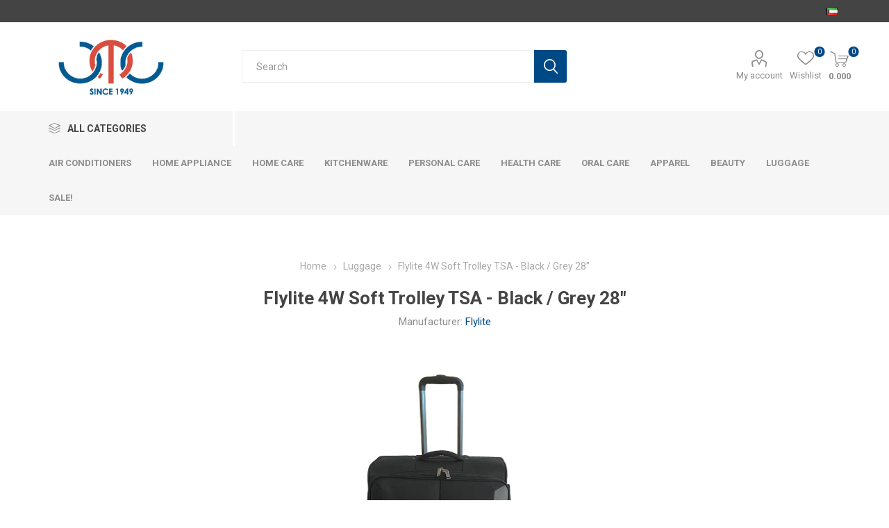

--- FILE ---
content_type: text/html; charset=utf-8
request_url: https://utckw.com/%D9%81%D9%84%D8%A7%D9%8A%D9%84%D8%A7%D9%8A%D8%AA-%D8%B9%D8%B1%D8%A8%D8%A9-%D8%AA%D8%B1%D9%88%D9%84%D9%8A-%D9%86%D8%A7%D8%B9%D9%85%D8%A9-tsa-%D8%A8%D9%82%D9%88%D8%A9-4-%D9%88%D8%A7%D8%B7-%D8%A3%D8%B3%D9%88%D8%AF-%D8%B1%D9%85%D8%A7%D8%AF%D9%8A-28-%D8%A8%D9%88%D8%B5%D8%A9
body_size: 119091
content:
<!DOCTYPE html><html lang=en class=html-product-details-page><head><title>UTC . Flylite 4W Soft Trolley TSA - Black / Grey 28&quot;</title><meta charset=UTF-8><meta name=description content=""><meta name=keywords content=""><meta name=generator content=nopCommerce><meta name=viewport content="width=device-width, initial-scale=1, maximum-scale=1, user-scalable=0"><link rel=preload as=font href=/Themes/Emporium/Content/icons/emporium-icons.woff crossorigin><link href="https://fonts.googleapis.com/css?family=Roboto:300,400,700&amp;subset=cyrillic-ext,greek-ext&amp;display=swap" rel=stylesheet><meta name=google-site-verification content=FDOdgo9DW5xMBRaosL8beisJ628O5tocpHdedyT-cw4><meta property=og:type content=product><meta property=og:title content="Flylite 4W Soft Trolley TSA - Black / Grey 28&#34;"><meta property=og:description content=""><meta property=og:image content=https://utckw.com/images/thumbs/0003124_flylite-4w-soft-trolley-tsa-black-grey-28_510.jpeg><meta property=og:image:url content=https://utckw.com/images/thumbs/0003124_flylite-4w-soft-trolley-tsa-black-grey-28_510.jpeg><meta property=og:url content=https://utckw.com/%D9%81%D9%84%D8%A7%D9%8A%D9%84%D8%A7%D9%8A%D8%AA-%D8%B9%D8%B1%D8%A8%D8%A9-%D8%AA%D8%B1%D9%88%D9%84%D9%8A-%D9%86%D8%A7%D8%B9%D9%85%D8%A9-tsa-%D8%A8%D9%82%D9%88%D8%A9-4-%D9%88%D8%A7%D8%B7-%D8%A3%D8%B3%D9%88%D8%AF-%D8%B1%D9%85%D8%A7%D8%AF%D9%8A-28-%D8%A8%D9%88%D8%B5%D8%A9><meta property=og:site_name content=UTC><meta property=twitter:card content=summary><meta property=twitter:site content=UTC><meta property=twitter:title content="Flylite 4W Soft Trolley TSA - Black / Grey 28&#34;"><meta property=twitter:description content=""><meta property=twitter:image content=https://utckw.com/images/thumbs/0003124_flylite-4w-soft-trolley-tsa-black-grey-28_510.jpeg><meta property=twitter:url content=https://utckw.com/%D9%81%D9%84%D8%A7%D9%8A%D9%84%D8%A7%D9%8A%D8%AA-%D8%B9%D8%B1%D8%A8%D8%A9-%D8%AA%D8%B1%D9%88%D9%84%D9%8A-%D9%86%D8%A7%D8%B9%D9%85%D8%A9-tsa-%D8%A8%D9%82%D9%88%D8%A9-4-%D9%88%D8%A7%D8%B7-%D8%A3%D8%B3%D9%88%D8%AF-%D8%B1%D9%85%D8%A7%D8%AF%D9%8A-28-%D8%A8%D9%88%D8%B5%D8%A9><style>.product-details-page .full-description{display:none}.product-details-page .ui-tabs .full-description{display:block}.product-details-page .tabhead-full-description{display:none}.product-details-page .product-specs-box{display:none}.product-details-page .ui-tabs .product-specs-box{display:block}.product-details-page .ui-tabs .product-specs-box .title{display:none}.product-details-page .product-no-reviews,.product-details-page .product-review-links{display:none}</style><script async src="https://www.googletagmanager.com/gtag/js?id=G-RSZTQ1YN83"></script><script>function gtag(){dataLayer.push(arguments)}window.dataLayer=window.dataLayer||[];gtag("js",new Date);gtag("config","G-RSZTQ1YN83")</script><link href=/Themes/Emporium/Content/css/styles.css rel=stylesheet><link href=/Themes/Emporium/Content/css/tables.css rel=stylesheet><link href=/Themes/Emporium/Content/css/mobile.css rel=stylesheet><link href=/Themes/Emporium/Content/css/480.css rel=stylesheet><link href=/Themes/Emporium/Content/css/768.css rel=stylesheet><link href=/Themes/Emporium/Content/css/1024.css rel=stylesheet><link href=/Themes/Emporium/Content/css/1280.css rel=stylesheet><link href=/Themes/Emporium/Content/css/1600.css rel=stylesheet><link href=/Plugins/SevenSpikes.Core/Styles/slick-slider-1.6.0.css rel=stylesheet><link href=/Plugins/SevenSpikes.Core/Styles/perfect-scrollbar.min.css rel=stylesheet><link href=/Plugins/SevenSpikes.Nop.Plugins.CloudZoom/Themes/Emporium/Content/cloud-zoom/CloudZoom.css rel=stylesheet><link href=/Plugins/SevenSpikes.Nop.Plugins.CloudZoom/Styles/Carousel/slick-slider-1.6.0.css rel=stylesheet><link href=/Plugins/SevenSpikes.Nop.Plugins.CloudZoom/Themes/Emporium/Content/carousel/carousel.css rel=stylesheet><link href=/lib_npm/magnific-popup/magnific-popup.css rel=stylesheet><link href=/Plugins/SevenSpikes.Nop.Plugins.NopQuickTabs/Themes/Emporium/Content/QuickTabs.css rel=stylesheet><link href=/Plugins/SevenSpikes.Nop.Plugins.JCarousel/Styles/slick.css rel=stylesheet><link href=/Plugins/SevenSpikes.Nop.Plugins.JCarousel/Themes/Emporium/Content/JCarousel.css rel=stylesheet><link href=/Plugins/SevenSpikes.Nop.Plugins.AnywhereSliders/Styles/nivo/nivo-slider.css rel=stylesheet><link href=/css/Slick/anywhereSlidersCustomCss-1-1.css rel=stylesheet><link href=/Plugins/SevenSpikes.Nop.Plugins.AnywhereSliders/Themes/Emporium/Content/slick/anywhereSliders.css rel=stylesheet><link href=/Plugins/SevenSpikes.Nop.Plugins.MegaMenu/Themes/Emporium/Content/MegaMenu.css rel=stylesheet><link href=/Plugins/SevenSpikes.Nop.Plugins.AjaxCart/Themes/Emporium/Content/ajaxCart.css rel=stylesheet><link href=/Plugins/SevenSpikes.Nop.Plugins.ProductRibbons/Styles/Ribbons.common.css rel=stylesheet><link href=/Plugins/SevenSpikes.Nop.Plugins.ProductRibbons/Themes/Emporium/Content/Ribbons.css rel=stylesheet><link href=/Plugins/SevenSpikes.Nop.Plugins.QuickView/Themes/Emporium/Content/QuickView.css rel=stylesheet><link href=/lib_npm/fine-uploader/fine-uploader/fine-uploader.min.css rel=stylesheet><link href="/Themes/Emporium/Content/css/theme.custom-1.css?v=69" rel=stylesheet><link rel=apple-touch-icon sizes=180x180 href=/icons/icons_0/apple-touch-icon.png><link rel=icon type=image/png sizes=32x32 href=/icons/icons_0/favicon-32x32.png><link rel=icon type=image/png sizes=16x16 href=/icons/icons_0/favicon-16x16.png><link rel=manifest href=/icons/icons_0/site.webmanifest><link rel="shortcut icon" href=/icons/icons_0/favicon.ico><meta name=msapplication-TileColor content=#da532c><meta name=msapplication-config content=/icons/icons_0/browserconfig.xml><meta name=theme-color content=#ffffff><body class=product-details-page-body><div class=ajax-loading-block-window style=display:none></div><div id=dialog-notifications-success title=Notification style=display:none></div><div id=dialog-notifications-error title=Error style=display:none></div><div id=dialog-notifications-warning title=Warning style=display:none></div><div id=bar-notification class=bar-notification-container data-close=Close></div><!--[if lte IE 8]><div style=clear:both;height:59px;text-align:center;position:relative><a href=http://www.microsoft.com/windows/internet-explorer/default.aspx target=_blank> <img src=/Themes/Emporium/Content/img/ie_warning.jpg height=42 width=820 alt="You are using an outdated browser. For a faster, safer browsing experience, upgrade for free today."> </a></div><![endif]--><div class=master-wrapper-page><div class=responsive-nav-wrapper-parent><div class=responsive-nav-wrapper><div class=menu-title><span>Menu</span></div><div class=search-wrap><span>Search</span></div><div class=mobile-logo><a href="/" class=logo> <img alt=UTC title=UTC src="https://utckw.com/images/thumbs/0002508_UTC Logo-01.png"></a></div><div class=shopping-cart-link></div><div class=personal-button id=header-links-opener><span>Personal menu</span></div><div class=language-selector><ul class=language-list><li><a href="https://utckw.com/changelanguage/2?returnUrl=%2F%25D9%2581%25D9%2584%25D8%25A7%25D9%258A%25D9%2584%25D8%25A7%25D9%258A%25D8%25AA-%25D8%25B9%25D8%25B1%25D8%25A8%25D8%25A9-%25D8%25AA%25D8%25B1%25D9%2588%25D9%2584%25D9%258A-%25D9%2586%25D8%25A7%25D8%25B9%25D9%2585%25D8%25A9-tsa-%25D8%25A8%25D9%2582%25D9%2588%25D8%25A9-4-%25D9%2588%25D8%25A7%25D8%25B7-%25D8%25A3%25D8%25B3%25D9%2588%25D8%25AF-%25D8%25B1%25D9%2585%25D8%25A7%25D8%25AF%25D9%258A-28-%25D8%25A8%25D9%2588%25D8%25B5%25D8%25A9" title=العربية> <img title=العربية alt=العربية src=/images/flags/kw.png> </a></ul></div></div></div><div class=header><div class=header-upper><div class=header-selectors-wrapper><div class=language-selector><ul class=language-list><li><a href="https://utckw.com/changelanguage/2?returnUrl=%2F%25D9%2581%25D9%2584%25D8%25A7%25D9%258A%25D9%2584%25D8%25A7%25D9%258A%25D8%25AA-%25D8%25B9%25D8%25B1%25D8%25A8%25D8%25A9-%25D8%25AA%25D8%25B1%25D9%2588%25D9%2584%25D9%258A-%25D9%2586%25D8%25A7%25D8%25B9%25D9%2585%25D8%25A9-tsa-%25D8%25A8%25D9%2582%25D9%2588%25D8%25A9-4-%25D9%2588%25D8%25A7%25D8%25B7-%25D8%25A3%25D8%25B3%25D9%2588%25D8%25AF-%25D8%25B1%25D9%2585%25D8%25A7%25D8%25AF%25D9%258A-28-%25D8%25A8%25D9%2588%25D8%25B5%25D8%25A9" title=العربية> <img title=العربية alt=العربية src=/images/flags/kw.png> </a></ul></div></div></div><div class=header-lower><div class=header-logo><a href="/" class=logo> <img alt=UTC title=UTC src="https://utckw.com/images/thumbs/0002508_UTC Logo-01.png"></a></div><div class="search-box store-search-box" style=margin-top:20px><div class=close-side-menu><span class=close-side-menu-text>Search</span> <span class=close-side-menu-btn>Close</span></div><form method=get id=small-search-box-form action=/search><input type=text class=search-box-text id=small-searchterms autocomplete=off name=q placeholder=Search aria-label="Search store"> <button type=submit class="button-1 search-box-button">Search</button></form></div><div class=header-links-wrapper style=margin-top:20px><div class=header-links><ul><li><a href=/customer/info class="ico-account opener" data-loginurl=/login>My account</a><div class="profile-menu-box login-form-in-header"><div class=close-side-menu><span class=close-side-menu-text>My account</span> <span class=close-side-menu-btn>Close</span></div><div class=header-form-holder><a href="/register?returnUrl=%2F%25D9%2581%25D9%2584%25D8%25A7%25D9%258A%25D9%2584%25D8%25A7%25D9%258A%25D8%25AA-%25D8%25B9%25D8%25B1%25D8%25A8%25D8%25A9-%25D8%25AA%25D8%25B1%25D9%2588%25D9%2584%25D9%258A-%25D9%2586%25D8%25A7%25D8%25B9%25D9%2585%25D8%25A9-tsa-%25D8%25A8%25D9%2582%25D9%2588%25D8%25A9-4-%25D9%2588%25D8%25A7%25D8%25B7-%25D8%25A3%25D8%25B3%25D9%2588%25D8%25AF-%25D8%25B1%25D9%2585%25D8%25A7%25D8%25AF%25D9%258A-28-%25D8%25A8%25D9%2588%25D8%25B5%25D8%25A9" class=ico-register>Register</a> <a href="/login?returnUrl=%2F%25D9%2581%25D9%2584%25D8%25A7%25D9%258A%25D9%2584%25D8%25A7%25D9%258A%25D8%25AA-%25D8%25B9%25D8%25B1%25D8%25A8%25D8%25A9-%25D8%25AA%25D8%25B1%25D9%2588%25D9%2584%25D9%258A-%25D9%2586%25D8%25A7%25D8%25B9%25D9%2585%25D8%25A9-tsa-%25D8%25A8%25D9%2582%25D9%2588%25D8%25A9-4-%25D9%2588%25D8%25A7%25D8%25B7-%25D8%25A3%25D8%25B3%25D9%2588%25D8%25AF-%25D8%25B1%25D9%2585%25D8%25A7%25D8%25AF%25D9%258A-28-%25D8%25A8%25D9%2588%25D8%25B5%25D8%25A9" class=ico-login>Log in</a></div></div><li><a href=/wishlist class=ico-wishlist> <span class=wishlist-label>Wishlist</span> <span class=wishlist-qty>0</span> </a></ul><div class=mobile-flyout-wrapper><div class=close-side-menu><span class=close-side-menu-text>Shopping cart</span> <span class=close-side-menu-btn>Close</span></div><div id=flyout-cart class=flyout-cart data-removeitemfromcarturl=/EmporiumTheme/RemoveItemFromCart data-flyoutcarturl=/EmporiumTheme/FlyoutShoppingCart><div id=topcartlink><a href=/cart class=ico-cart> <span class=cart-qty>0</span> <span class=cart-label> 0.000 </span> </a></div><div class=mini-shopping-cart><div class=flyout-cart-scroll-area><p>You have no items in your shopping cart.</div></div></div></div></div></div></div><div class=header-menu-parent><div class="header-menu categories-in-side-panel"><div class=category-navigation-list-wrapper><span class=category-navigation-title>All Categories</span><ul class="category-navigation-list sticky-flyout"></ul></div><div class=close-menu style=background-color:#004987><span class=close-menu-text>Menu</span> <span class=close-menu-btn>Close</span></div><ul class="mega-menu mega-menu-remove-all-categories" data-isrtlenabled=false data-enableclickfordropdown=false><li><a href=/air-conditioner title="Air Conditioners"><span> Air Conditioners</span></a><li><a href=/home-appliance title="Home Appliance"><span> Home Appliance</span></a><li><a href=/home-care title="Home Care"><span> Home Care</span></a><li><a href=/kitchen-ware title=Kitchenware><span> Kitchenware</span></a><li><a href=/personal-care title="Personal Care"><span> Personal Care</span></a><li><a href=/health-care title="Health Care"><span> Health Care</span></a><li><a href=/oral-care title="Oral Care"><span> Oral Care</span></a><li><a href=/apparel title=Apparel><span> Apparel</span></a><li><a href=/beauty title=Beauty><span> Beauty</span></a><li><a href=/travel-luggage title=Luggage><span> Luggage</span></a><li><a href=/sale title=SALE!><span> SALE!</span></a><li class="has-sublist mega-menu-categories root-category-items"><a class=with-subcategories href=/air-conditioner>Air Conditioners</a><div class=plus-button></div><div class=sublist-wrap><ul class=sublist><li class=back-button><span>Back</span><li><a class=lastLevelCategory href=/split-ac title="Split AC"><span>Split AC</span></a><li><a class=lastLevelCategory href=/window-ac title="Window AC"><span>Window AC</span></a><li><a class=lastLevelCategory href=/cassette-ac title="Cassette AC"><span>Cassette AC</span></a><li><a class=lastLevelCategory href=/portable-ac-2 title="Portable AC"><span>Portable AC</span></a><li><a class=lastLevelCategory href=/floor-standing-ac title="Floor Standing AC"><span>Floor Standing AC</span></a><li><a class=lastLevelCategory href=/air-cooler-2 title="Air Cooler"><span>Air Cooler</span></a></ul></div><li class="has-sublist mega-menu-categories root-category-items"><a class=with-subcategories href=/home-appliance>Home Appliance</a><div class=plus-button></div><div class=sublist-wrap><ul class=sublist><li class=back-button><span>Back</span><li class=has-sublist><a href=/large-home-appliance title="Large Home Appliance" class=with-subcategories><span>Large Home Appliance</span></a><div class=plus-button></div><div class=sublist-wrap><ul class=sublist><li class=back-button><span>Back</span><li><a class=lastLevelCategory href=/gas-cooker title="Gas Cookers"><span>Gas Cookers</span></a><li><a class=lastLevelCategory href=/dish-washer title="Dish Washer"><span>Dish Washer</span></a><li><a class=lastLevelCategory href=/dryer title=Dryer><span>Dryer</span></a><li><a class=lastLevelCategory href=/freezer title=Freezer><span>Freezer</span></a><li><a class=lastLevelCategory href=/refrigerator title=Refrigerators><span>Refrigerators</span></a><li><a class=lastLevelCategory href=/washing-machine title="Washing Machine"><span>Washing Machine</span></a><li><a class=lastLevelCategory href=/safes title=Safes><span>Safes</span></a></ul></div><li class=has-sublist><a href=/small-appliance-2 title="Small Appliance" class=with-subcategories><span>Small Appliance</span></a><div class=plus-button></div><div class=sublist-wrap><ul class=sublist><li class=back-button><span>Back</span><li><a class=lastLevelCategory href=/micro-oven-2 title="Micro Oven"><span>Micro Oven</span></a><li><a class=lastLevelCategory href=/electric-oven title="Electric Oven"><span>Electric Oven</span></a><li><a class=lastLevelCategory href=/water-dispenser title="Water Dispenser"><span>Water Dispenser</span></a><li><a class=lastLevelCategory href=/gas-burner title="Gas Burner	"><span>Gas Burner&#x9;</span></a><li><a class=lastLevelCategory href=/garment-steamer title="Garment Steamer"><span>Garment Steamer</span></a><li><a class=lastLevelCategory href=/iron title=Iron><span>Iron</span></a><li class=has-sublist><a href=/heaters title=Heaters class=with-subcategories><span>Heaters</span></a><div class=plus-button></div><div class=sublist-wrap><ul class=sublist><li class=back-button><span>Back</span><li><a class=lastLevelCategory href=/oil-heater title="Electric Heater"><span>Electric Heater</span></a></ul></div></ul></div><li class=has-sublist><a href=/kitchen-appliances-2 title="Kitchen Appliances" class=with-subcategories><span>Kitchen Appliances</span></a><div class=plus-button></div><div class=sublist-wrap><ul class=sublist><li class=back-button><span>Back</span><li><a class=lastLevelCategory href=/jug-blender title="Jug Blender"><span>Jug Blender</span></a><li><a class=lastLevelCategory href=/chopper title=Chopper><span>Chopper</span></a><li><a class=lastLevelCategory href=/hand-blender title="Hand Blender"><span>Hand Blender</span></a><li><a class=lastLevelCategory href=/hand-mixer title="Hand Mixer"><span>Hand Mixer</span></a><li><a class=lastLevelCategory href=/kettle title=Kettle><span>Kettle</span></a><li><a class=lastLevelCategory href=/meat-grinder title="Meat Grinder"><span>Meat Grinder</span></a><li><a class=lastLevelCategory href=/air-fryer title="Air Fryer"><span>Air Fryer</span></a><li><a class=lastLevelCategory href=/coffee-machine title="Coffee Machine"><span>Coffee Machine</span></a><li><a class=view-all href=/kitchen-appliances-2 title="View All"> <span>View All</span> </a></ul></div><li class=has-sublist><a href=/built-in title=Built-In class=with-subcategories><span>Built-In</span></a><div class=plus-button></div><div class=sublist-wrap><ul class=sublist><li class=back-button><span>Back</span><li><a class=lastLevelCategory href=/dish-washer-2 title="Dish Washer"><span>Dish Washer</span></a><li><a class=lastLevelCategory href=/fryer title=Fryer><span>Fryer</span></a><li><a class=lastLevelCategory href=/grill title=Grill><span>Grill</span></a><li><a class=lastLevelCategory href=/hob title=Hob><span>Hob</span></a><li><a class=lastLevelCategory href=/hood title=Hood><span>Hood</span></a><li><a class=lastLevelCategory href=/oven title=Oven><span>Oven</span></a><li><a class=lastLevelCategory href=/microwave title=Microwave><span>Microwave</span></a></ul></div></ul></div><li class="has-sublist mega-menu-categories root-category-items"><a class=with-subcategories href=/home-care>Home Care</a><div class=plus-button></div><div class=sublist-wrap><ul class=sublist><li class=back-button><span>Back</span><li class=has-sublist><a href=/vileda title="Cleaning Essentials" class=with-subcategories><span>Cleaning Essentials</span></a><div class=plus-button></div><div class=sublist-wrap><ul class=sublist><li class=back-button><span>Back</span><li><a class=lastLevelCategory href=/cloth title=Cloth><span>Cloth</span></a><li><a class=lastLevelCategory href=/sponge title=Sponge><span>Sponge</span></a><li><a class=lastLevelCategory href=/gloves title=Gloves><span>Gloves</span></a><li><a class=lastLevelCategory href=/spin-mops title="Spin Mops"><span>Spin Mops</span></a><li><a class=lastLevelCategory href=/spray-mops title="Spray Mops"><span>Spray Mops</span></a><li><a class=lastLevelCategory href=/floor-wipers title="Floor Wipers"><span>Floor Wipers</span></a><li><a class=lastLevelCategory href=/brooms title=Brooms><span>Brooms</span></a><li><a class=lastLevelCategory href=/floor-mop title="Floor Mop"><span>Floor Mop</span></a><li><a class=view-all href=/vileda title="View All"> <span>View All</span> </a></ul></div><li class=has-sublist><a href=/laundry-care title="Laundry Care" class=with-subcategories><span>Laundry Care</span></a><div class=plus-button></div><div class=sublist-wrap><ul class=sublist><li class=back-button><span>Back</span><li><a class=lastLevelCategory href=/liquid-detergent title="Liquid Detergent"><span>Liquid Detergent</span></a></ul></div></ul></div><li class="has-sublist mega-menu-categories root-category-items"><a class=with-subcategories href=/kitchen-ware>Kitchenware</a><div class=plus-button></div><div class=sublist-wrap><ul class=sublist><li class=back-button><span>Back</span><li class=has-sublist><a href=/cookware-2 title=Cookware class=with-subcategories><span>Cookware</span></a><div class=plus-button></div><div class=sublist-wrap><ul class=sublist><li class=back-button><span>Back</span><li><a class=lastLevelCategory href=/frypan title=Frypan><span>Frypan</span></a><li><a class=lastLevelCategory href=/pots-pans title="Pots &amp; Pans"><span>Pots &amp; Pans</span></a><li><a class=lastLevelCategory href=/cookware-sets title="Cookware sets"><span>Cookware sets</span></a><li><a class=lastLevelCategory href=/pressure-cooker title="Pressure Cooker"><span>Pressure Cooker</span></a><li><a class=lastLevelCategory href=/casserole title=Casserole><span>Casserole</span></a><li><a class=lastLevelCategory href=/grill-pan title="Grill Pan"><span>Grill Pan</span></a><li><a class=lastLevelCategory href=/kadai-woks title="Kadai &amp; Woks"><span>Kadai &amp; Woks</span></a><li><a class=lastLevelCategory href=/saucepan title=Saucepan><span>Saucepan</span></a><li><a class=view-all href=/cookware-2 title="View All"> <span>View All</span> </a></ul></div><li class=has-sublist><a href=/bakeware title=Bakeware class=with-subcategories><span>Bakeware</span></a><div class=plus-button></div><div class=sublist-wrap><ul class=sublist><li class=back-button><span>Back</span><li><a class=lastLevelCategory href=/pans-moulds-tins title="Pans, Moulds &amp; Tins"><span>Pans, Moulds &amp; Tins</span></a><li><a class=lastLevelCategory href=/loaf-muffin-tin title="Loaf &amp; Muffin Tin"><span>Loaf &amp; Muffin Tin</span></a><li><a class=lastLevelCategory href=/oven-roaster-pans title="Oven Roaster &amp; Pans"><span>Oven Roaster &amp; Pans</span></a><li><a class=lastLevelCategory href=/springform-bundform title="Springform &amp; Bundform"><span>Springform &amp; Bundform</span></a></ul></div><li class=has-sublist><a href=/knives title=Knives class=with-subcategories><span>Knives</span></a><div class=plus-button></div><div class=sublist-wrap><ul class=sublist><li class=back-button><span>Back</span><li><a class=lastLevelCategory href=/other-knives title="Other Knives"><span>Other Knives</span></a><li><a class=lastLevelCategory href=/steak-knife title="Steak Knife"><span>Steak Knife</span></a><li><a class=lastLevelCategory href=/bread-knife title="Bread Knife"><span>Bread Knife</span></a><li><a class=lastLevelCategory href=/knife-sharpener title="Knife Sharpener"><span>Knife Sharpener</span></a><li><a class=lastLevelCategory href=/slicing-knife title="Slicing Knife"><span>Slicing Knife</span></a><li><a class=lastLevelCategory href=/knife-sets title="Knife Sets"><span>Knife Sets</span></a><li><a class=lastLevelCategory href=/utility-knife title="Utility Knife"><span>Utility Knife</span></a></ul></div><li class=has-sublist><a href=/scales title=Scales class=with-subcategories><span>Scales</span></a><div class=plus-button></div><div class=sublist-wrap><ul class=sublist><li class=back-button><span>Back</span><li><a class=lastLevelCategory href=/kitchen-scale title="Kitchen Scale"><span>Kitchen Scale</span></a></ul></div><li class=has-sublist><a href=/tools-gadgets title="Tools &amp; Gadgets" class=with-subcategories><span>Tools &amp; Gadgets</span></a><div class=plus-button></div><div class=sublist-wrap><ul class=sublist><li class=back-button><span>Back</span><li><a class=lastLevelCategory href=/essential-tools title="Essential Tools"><span>Essential Tools</span></a><li><a class=lastLevelCategory href=/food-preparation-tools title="Food Preparation Tools"><span>Food Preparation Tools</span></a><li><a class=lastLevelCategory href=/specialty-tools title="Specialty Tools"><span>Specialty Tools</span></a><li><a class=lastLevelCategory href=/cutlery title=Cutlery><span>Cutlery</span></a><li><a class=lastLevelCategory href=/kitchen-gadgets title="Kitchen Gadgets"><span>Kitchen Gadgets</span></a><li><a class=lastLevelCategory href=/lemon-squeezer title="Lemon squeezer"><span>Lemon squeezer</span></a><li><a class=lastLevelCategory href=/apron title=Apron><span>Apron</span></a><li><a class=lastLevelCategory href=/can-opener title="Can Opener"><span>Can Opener</span></a><li><a class=view-all href=/tools-gadgets title="View All"> <span>View All</span> </a></ul></div><li class=has-sublist><a href=/table-ware title="Table ware" class=with-subcategories><span>Table ware</span></a><div class=plus-button></div><div class=sublist-wrap><ul class=sublist><li class=back-button><span>Back</span><li><a class=lastLevelCategory href=/dinnerware-sets title="Dinnerware Sets"><span>Dinnerware Sets</span></a><li><a class=lastLevelCategory href=/spoon title=Spoon><span>Spoon</span></a></ul></div></ul></div><li class="has-sublist mega-menu-categories root-category-items"><a class=with-subcategories href=/personal-care>Personal Care</a><div class=plus-button></div><div class=sublist-wrap><ul class=sublist><li class=back-button><span>Back</span><li class=has-sublist><a href=/for-him-2 title="For Him" class=with-subcategories><span>For Him</span></a><div class=plus-button></div><div class=sublist-wrap><ul class=sublist><li class=back-button><span>Back</span><li><a class=lastLevelCategory href=/beard-trimmer title="Beard Trimmer"><span>Beard Trimmer</span></a><li><a class=lastLevelCategory href=/hair-clipper title="Hair Clipper"><span>Hair Clipper</span></a><li><a class=lastLevelCategory href=/multi-groomer-kit title="Multi Groomer Kit"><span>Multi Groomer Kit</span></a><li><a class=lastLevelCategory href=/nose-ear-trimmer title="Nose &amp; Ear Trimmer"><span>Nose &amp; Ear Trimmer</span></a><li><a class=lastLevelCategory href=/shaver title=Shaver><span>Shaver</span></a></ul></div><li class=has-sublist><a href=/for-her title="For Her" class=with-subcategories><span>For Her</span></a><div class=plus-button></div><div class=sublist-wrap><ul class=sublist><li class=back-button><span>Back</span><li><a class=lastLevelCategory href=/epilator title=Epilator><span>Epilator</span></a><li><a class=lastLevelCategory href=/female-trimmer title="Female Trimmer"><span>Female Trimmer</span></a><li><a class=lastLevelCategory href=/hair-dryer title="Hair Dryer"><span>Hair Dryer</span></a><li><a class=lastLevelCategory href=/hair-straightener title="Hair Straightener"><span>Hair Straightener</span></a><li><a class=lastLevelCategory href=/hair-styler title="Hair Styler"><span>Hair Styler</span></a><li><a class=lastLevelCategory href=/hair-curler title="Hair Curler"><span>Hair Curler</span></a><li><a class=lastLevelCategory href=/ipl title=IPL><span>IPL</span></a><li><a class=lastLevelCategory href=/hair-care-3 title="Hair Styling"><span>Hair Styling</span></a></ul></div></ul></div><li class="has-sublist mega-menu-categories root-category-items"><a class=with-subcategories href=/health-care>Health Care</a><div class=plus-button></div><div class=sublist-wrap><ul class=sublist><li class=back-button><span>Back</span><li><a class=lastLevelCategory href=/bp-monitor title="BP Monitor"><span>BP Monitor</span></a><li><a class=lastLevelCategory href=/health-wellness title=Thermoscan><span>Thermoscan</span></a><li><a class=lastLevelCategory href=/air-treatment title="Air Treatment"><span>Air Treatment</span></a></ul></div><li class="has-sublist mega-menu-categories root-category-items"><a class=with-subcategories href=/oral-care>Oral Care</a><div class=plus-button></div><div class=sublist-wrap><ul class=sublist><li class=back-button><span>Back</span><li><a class=lastLevelCategory href=/toothbrush title=Toothbrush><span>Toothbrush</span></a><li><a class=lastLevelCategory href=/foam title=Foam><span>Foam</span></a><li><a class=lastLevelCategory href=/electric-toothbrush title="Electric Toothbrush"><span>Electric Toothbrush</span></a><li><a class=lastLevelCategory href=/toothpaste title=Toothpaste><span>Toothpaste</span></a></ul></div><li class="has-sublist mega-menu-categories root-category-items"><a class=with-subcategories href=/apparel>Apparel</a><div class=plus-button></div><div class=sublist-wrap><ul class=sublist><li class=back-button><span>Back</span><li class=has-sublist><a href=/mens-apparel title="Men Apparel" class=with-subcategories><span>Men Apparel</span></a><div class=plus-button></div><div class=sublist-wrap><ul class=sublist><li class=back-button><span>Back</span><li class=has-sublist><a href=/mens-clothing title="Men Clothing" class=with-subcategories><span>Men Clothing</span></a><div class=plus-button></div><div class=sublist-wrap><ul class=sublist><li class=back-button><span>Back</span><li><a class=lastLevelCategory href=/t-shirt-5 title="Top &amp; T-shirt"><span>Top &amp; T-shirt</span></a><li><a class=lastLevelCategory href=/mens-shirt title=Shirt><span>Shirt</span></a><li><a class=lastLevelCategory href=/jacket title=Jacket><span>Jacket</span></a><li><a class=lastLevelCategory href=/denim title=Denim><span>Denim</span></a></ul></div><li class=has-sublist><a href=/underwear-2 title="Men Underwear" class=with-subcategories><span>Men Underwear</span></a><div class=plus-button></div><div class=sublist-wrap><ul class=sublist><li class=back-button><span>Back</span><li><a class=lastLevelCategory href=/brief-2 title=Brief><span>Brief</span></a><li><a class=lastLevelCategory href=/boxer title=Boxer><span>Boxer</span></a><li><a class=lastLevelCategory href=/boxer-brief-2 title="Boxer Brief"><span>Boxer Brief</span></a><li><a class=lastLevelCategory href=/undershirt title=Undershirt><span>Undershirt</span></a></ul></div><li class=has-sublist><a href=/men-accessories-2 title="Men Accessories" class=with-subcategories><span>Men Accessories</span></a><div class=plus-button></div><div class=sublist-wrap><ul class=sublist><li class=back-button><span>Back</span><li><a class=lastLevelCategory href=/cap-3 title=Cap><span>Cap</span></a></ul></div></ul></div><li class=has-sublist><a href=/women-apparel title="Women Apparel" class=with-subcategories><span>Women Apparel</span></a><div class=plus-button></div><div class=sublist-wrap><ul class=sublist><li class=back-button><span>Back</span><li><a class=lastLevelCategory href=/womens-clothing title="Women Clothing"><span>Women Clothing</span></a><li class=has-sublist><a href=/nightwear-2 title="Women Nightwear" class=with-subcategories><span>Women Nightwear</span></a><div class=plus-button></div><div class=sublist-wrap><ul class=sublist><li class=back-button><span>Back</span><li><a class=lastLevelCategory href=/gown title=Gown><span>Gown</span></a><li><a class=lastLevelCategory href=/midi-gown title="Midi Gown"><span>Midi Gown</span></a><li><a class=lastLevelCategory href=/robe title=Robe><span>Robe</span></a></ul></div><li class=has-sublist><a href=/underwear title="Women Underwear" class=with-subcategories><span>Women Underwear</span></a><div class=plus-button></div><div class=sublist-wrap><ul class=sublist><li class=back-button><span>Back</span><li><a class=lastLevelCategory href=/briefs title=Brief><span>Brief</span></a><li><a class=lastLevelCategory href=/hi-cuts title="Hi Cut"><span>Hi Cut</span></a><li><a class=lastLevelCategory href=/boyshorts title=Boyshort><span>Boyshort</span></a><li><a class=lastLevelCategory href=/bikinis title=Bikini><span>Bikini</span></a><li><a class=lastLevelCategory href=/bra title=Bra><span>Bra</span></a><li><a class=lastLevelCategory href=/french-cut-brief title="French Cut Brief"><span>French Cut Brief</span></a></ul></div></ul></div><li class=has-sublist><a href=/kids-apparel title="Kid Apparel" class=with-subcategories><span>Kid Apparel</span></a><div class=plus-button></div><div class=sublist-wrap><ul class=sublist><li class=back-button><span>Back</span><li class=has-sublist><a href=/boy-clothing-2 title="Boy Clothing" class=with-subcategories><span>Boy Clothing</span></a><div class=plus-button></div><div class=sublist-wrap><ul class=sublist><li class=back-button><span>Back</span><li><a class=lastLevelCategory href=/sets title=Set><span>Set</span></a></ul></div><li class=has-sublist><a href=/girl-clothing title="Girl Clothing" class=with-subcategories><span>Girl Clothing</span></a><div class=plus-button></div><div class=sublist-wrap><ul class=sublist><li class=back-button><span>Back</span><li><a class=lastLevelCategory href=/sets-2 title=Set><span>Set</span></a><li><a class=lastLevelCategory href=/denim-2 title=Denim><span>Denim</span></a></ul></div><li class=has-sublist><a href=/under-wear title="Under Wear" class=with-subcategories><span>Under Wear</span></a><div class=plus-button></div><div class=sublist-wrap><ul class=sublist><li class=back-button><span>Back</span><li><a class=lastLevelCategory href=/boxer-brief title="Boxer Brief"><span>Boxer Brief</span></a><li><a class=lastLevelCategory href=/brief title=Brief><span>Brief</span></a><li><a class=lastLevelCategory href=/sleeveless-t-shirts title="Sleeveless T-Shirts "><span>Sleeveless T-Shirts&#xA0;</span></a><li><a class=lastLevelCategory href=/under-shirt title="Under Shirt"><span>Under Shirt</span></a></ul></div></ul></div></ul></div><li class="has-sublist mega-menu-categories root-category-items"><a class=with-subcategories href=/beauty>Beauty</a><div class=plus-button></div><div class=sublist-wrap><ul class=sublist><li class=back-button><span>Back</span><li class=has-sublist><a href=/body-care title="Body Care" class=with-subcategories><span>Body Care</span></a><div class=plus-button></div><div class=sublist-wrap><ul class=sublist><li class=back-button><span>Back</span><li><a class=lastLevelCategory href=/skin-care title="Skin Care"><span>Skin Care</span></a><li><a class=lastLevelCategory href=/talc title=Talc><span>Talc</span></a><li><a class=lastLevelCategory href=/after-shave title="After Shave"><span>After Shave</span></a><li><a class=lastLevelCategory href=/body-lotion title="Body Lotion"><span>Body Lotion</span></a><li><a class=lastLevelCategory href=/deo-stick title="Deo Stick"><span>Deo Stick</span></a><li><a class=lastLevelCategory href=/soap title=Soap><span>Soap</span></a></ul></div><li class=has-sublist><a href=/makeup-2 title=Makeup class=with-subcategories><span>Makeup</span></a><div class=plus-button></div><div class=sublist-wrap><ul class=sublist><li class=back-button><span>Back</span><li><a class=lastLevelCategory href=/lip-gloss title="Lip Gloss"><span>Lip Gloss</span></a><li class=has-sublist><a href=/eyes title=Eyes class=with-subcategories><span>Eyes</span></a><div class=plus-button></div><div class=sublist-wrap><ul class=sublist><li class=back-button><span>Back</span><li><a class=lastLevelCategory href=/eye-liner title="Eye Liner"><span>Eye Liner</span></a><li><a class=lastLevelCategory href=/eyeshadow title=Eyeshadow><span>Eyeshadow</span></a><li><a class=lastLevelCategory href=/eyebrows title=Eyebrows><span>Eyebrows</span></a><li><a class=lastLevelCategory href=/mascara title=Mascara><span>Mascara</span></a></ul></div><li class=has-sublist><a href=/face title=Face class=with-subcategories><span>Face</span></a><div class=plus-button></div><div class=sublist-wrap><ul class=sublist><li class=back-button><span>Back</span><li><a class=lastLevelCategory href=/highlighters-luminizers title="Highlighters &amp; Luminizers"><span>Highlighters &amp; Luminizers</span></a><li><a class=lastLevelCategory href=/face-powder title="Face Powder"><span>Face Powder</span></a><li><a class=lastLevelCategory href=/face-primer title="Face Primer"><span>Face Primer</span></a><li><a class=lastLevelCategory href=/blushes-bronzers title="Blushes &amp; Bronzers"><span>Blushes &amp; Bronzers</span></a><li><a class=lastLevelCategory href=/foundations-concealers title="Foundations &amp; Concealers"><span>Foundations &amp; Concealers</span></a></ul></div><li class=has-sublist><a href=/lips title=Lips class=with-subcategories><span>Lips</span></a><div class=plus-button></div><div class=sublist-wrap><ul class=sublist><li class=back-button><span>Back</span><li><a class=lastLevelCategory href=/lipstick title=Lipstick><span>Lipstick</span></a><li><a class=lastLevelCategory href=/lip-liner title="Lip Liner"><span>Lip Liner</span></a></ul></div></ul></div><li class=has-sublist><a href=/perfumes title=Perfumes class=with-subcategories><span>Perfumes</span></a><div class=plus-button></div><div class=sublist-wrap><ul class=sublist><li class=back-button><span>Back</span><li><a class=lastLevelCategory href=/eau-de-toilette title="Eau De Toilette"><span>Eau De Toilette</span></a><li><a class=lastLevelCategory href=/eau-de-cologne title="Eau De Cologne"><span>Eau De Cologne</span></a><li><a class=lastLevelCategory href=/eau-de-parfum title="Eau De Parfum"><span>Eau De Parfum</span></a><li><a class=lastLevelCategory href=/spray title=Spray><span>Spray</span></a><li><a class=lastLevelCategory href=/mist title=Mist><span>Mist</span></a><li><a class=lastLevelCategory href=/gift-sets title="Gift Sets"><span>Gift Sets</span></a><li><a class=lastLevelCategory href=/roll-on title="Roll on"><span>Roll on</span></a></ul></div><li><a class=lastLevelCategory href=/home-fragrance title="Home Fragrance"><span>Home Fragrance</span></a></ul></div><li class="has-sublist mega-menu-categories root-category-items"><a class=with-subcategories href=/travel-luggage>Luggage</a><div class=plus-button></div><div class=sublist-wrap><ul class=sublist><li class=back-button><span>Back</span><li class=has-sublist><a href=/hard-case title="Hard Case" class=with-subcategories><span>Hard Case</span></a><div class=plus-button></div><div class=sublist-wrap><ul class=sublist><li class=back-button><span>Back</span><li><a class=lastLevelCategory href=/hardcase-small title=Small><span>Small</span></a><li><a class=lastLevelCategory href=/hardcase-medium title=Medium><span>Medium</span></a><li><a class=lastLevelCategory href=/hardcase-large title=Large><span>Large</span></a></ul></div><li class=has-sublist><a href=/backpack title=Backpack class=with-subcategories><span>Backpack</span></a><div class=plus-button></div><div class=sublist-wrap><ul class=sublist><li class=back-button><span>Back</span><li><a class=lastLevelCategory href=/multi-use title=Multi-Use><span>Multi-Use</span></a></ul></div></ul></div><li class="has-sublist mega-menu-categories root-category-items"><a class=with-subcategories href=/parker-pen>Parker Pen</a><div class=plus-button></div><div class=sublist-wrap><ul class=sublist><li class=back-button><span>Back</span><li class=has-sublist><a href=/pen title=Pen class=with-subcategories><span>Pen</span></a><div class=plus-button></div><div class=sublist-wrap><ul class=sublist><li class=back-button><span>Back</span><li><a class=lastLevelCategory href=/portable-ac title="Parker Pen"><span>Parker Pen</span></a></ul></div><li><a class=lastLevelCategory href=/ink title=Ink><span>Ink</span></a></ul></div><li class="mega-menu-categories root-category-items"><a href=/sale>SALE!</a><li class="has-sublist mega-menu-categories root-category-items"><a class=with-subcategories href=/phones-tablets>Phones &amp; Tablets</a><div class=plus-button></div><div class=sublist-wrap><ul class=sublist><li class=back-button><span>Back</span><li><a class=lastLevelCategory href=/smartphones title=Smartphones><span>Smartphones</span></a><li><a class=lastLevelCategory href=/tablets title=Tablets><span>Tablets</span></a></ul></div></ul><ul class="mega-menu-responsive mega-menu-remove-all-categories"><li class=all-categories><span class=labelfornextplusbutton>All Categories</span><div class=plus-button></div><div class=sublist-wrap><ul class=sublist><li class=back-button><span>Back</span><li class="has-sublist mega-menu-categories root-category-items"><a class=with-subcategories href=/air-conditioner>Air Conditioners</a><div class=plus-button></div><div class=sublist-wrap><ul class=sublist><li class=back-button><span>Back</span><li><a class=lastLevelCategory href=/split-ac title="Split AC"><span>Split AC</span></a><li><a class=lastLevelCategory href=/window-ac title="Window AC"><span>Window AC</span></a><li><a class=lastLevelCategory href=/cassette-ac title="Cassette AC"><span>Cassette AC</span></a><li><a class=lastLevelCategory href=/portable-ac-2 title="Portable AC"><span>Portable AC</span></a><li><a class=lastLevelCategory href=/floor-standing-ac title="Floor Standing AC"><span>Floor Standing AC</span></a><li><a class=lastLevelCategory href=/air-cooler-2 title="Air Cooler"><span>Air Cooler</span></a></ul></div><li class="has-sublist mega-menu-categories root-category-items"><a class=with-subcategories href=/home-appliance>Home Appliance</a><div class=plus-button></div><div class=sublist-wrap><ul class=sublist><li class=back-button><span>Back</span><li class=has-sublist><a href=/large-home-appliance title="Large Home Appliance" class=with-subcategories><span>Large Home Appliance</span></a><div class=plus-button></div><div class=sublist-wrap><ul class=sublist><li class=back-button><span>Back</span><li><a class=lastLevelCategory href=/gas-cooker title="Gas Cookers"><span>Gas Cookers</span></a><li><a class=lastLevelCategory href=/dish-washer title="Dish Washer"><span>Dish Washer</span></a><li><a class=lastLevelCategory href=/dryer title=Dryer><span>Dryer</span></a><li><a class=lastLevelCategory href=/freezer title=Freezer><span>Freezer</span></a><li><a class=lastLevelCategory href=/refrigerator title=Refrigerators><span>Refrigerators</span></a><li><a class=lastLevelCategory href=/washing-machine title="Washing Machine"><span>Washing Machine</span></a><li><a class=lastLevelCategory href=/safes title=Safes><span>Safes</span></a></ul></div><li class=has-sublist><a href=/small-appliance-2 title="Small Appliance" class=with-subcategories><span>Small Appliance</span></a><div class=plus-button></div><div class=sublist-wrap><ul class=sublist><li class=back-button><span>Back</span><li><a class=lastLevelCategory href=/micro-oven-2 title="Micro Oven"><span>Micro Oven</span></a><li><a class=lastLevelCategory href=/electric-oven title="Electric Oven"><span>Electric Oven</span></a><li><a class=lastLevelCategory href=/water-dispenser title="Water Dispenser"><span>Water Dispenser</span></a><li><a class=lastLevelCategory href=/gas-burner title="Gas Burner	"><span>Gas Burner&#x9;</span></a><li><a class=lastLevelCategory href=/garment-steamer title="Garment Steamer"><span>Garment Steamer</span></a><li><a class=lastLevelCategory href=/iron title=Iron><span>Iron</span></a><li class=has-sublist><a href=/heaters title=Heaters class=with-subcategories><span>Heaters</span></a><div class=plus-button></div><div class=sublist-wrap><ul class=sublist><li class=back-button><span>Back</span><li><a class=lastLevelCategory href=/oil-heater title="Electric Heater"><span>Electric Heater</span></a></ul></div></ul></div><li class=has-sublist><a href=/kitchen-appliances-2 title="Kitchen Appliances" class=with-subcategories><span>Kitchen Appliances</span></a><div class=plus-button></div><div class=sublist-wrap><ul class=sublist><li class=back-button><span>Back</span><li><a class=lastLevelCategory href=/jug-blender title="Jug Blender"><span>Jug Blender</span></a><li><a class=lastLevelCategory href=/chopper title=Chopper><span>Chopper</span></a><li><a class=lastLevelCategory href=/hand-blender title="Hand Blender"><span>Hand Blender</span></a><li><a class=lastLevelCategory href=/hand-mixer title="Hand Mixer"><span>Hand Mixer</span></a><li><a class=lastLevelCategory href=/kettle title=Kettle><span>Kettle</span></a><li><a class=lastLevelCategory href=/meat-grinder title="Meat Grinder"><span>Meat Grinder</span></a><li><a class=lastLevelCategory href=/air-fryer title="Air Fryer"><span>Air Fryer</span></a><li><a class=lastLevelCategory href=/coffee-machine title="Coffee Machine"><span>Coffee Machine</span></a><li><a class=view-all href=/kitchen-appliances-2 title="View All"> <span>View All</span> </a></ul></div><li class=has-sublist><a href=/built-in title=Built-In class=with-subcategories><span>Built-In</span></a><div class=plus-button></div><div class=sublist-wrap><ul class=sublist><li class=back-button><span>Back</span><li><a class=lastLevelCategory href=/dish-washer-2 title="Dish Washer"><span>Dish Washer</span></a><li><a class=lastLevelCategory href=/fryer title=Fryer><span>Fryer</span></a><li><a class=lastLevelCategory href=/grill title=Grill><span>Grill</span></a><li><a class=lastLevelCategory href=/hob title=Hob><span>Hob</span></a><li><a class=lastLevelCategory href=/hood title=Hood><span>Hood</span></a><li><a class=lastLevelCategory href=/oven title=Oven><span>Oven</span></a><li><a class=lastLevelCategory href=/microwave title=Microwave><span>Microwave</span></a></ul></div></ul></div><li class="has-sublist mega-menu-categories root-category-items"><a class=with-subcategories href=/home-care>Home Care</a><div class=plus-button></div><div class=sublist-wrap><ul class=sublist><li class=back-button><span>Back</span><li class=has-sublist><a href=/vileda title="Cleaning Essentials" class=with-subcategories><span>Cleaning Essentials</span></a><div class=plus-button></div><div class=sublist-wrap><ul class=sublist><li class=back-button><span>Back</span><li><a class=lastLevelCategory href=/cloth title=Cloth><span>Cloth</span></a><li><a class=lastLevelCategory href=/sponge title=Sponge><span>Sponge</span></a><li><a class=lastLevelCategory href=/gloves title=Gloves><span>Gloves</span></a><li><a class=lastLevelCategory href=/spin-mops title="Spin Mops"><span>Spin Mops</span></a><li><a class=lastLevelCategory href=/spray-mops title="Spray Mops"><span>Spray Mops</span></a><li><a class=lastLevelCategory href=/floor-wipers title="Floor Wipers"><span>Floor Wipers</span></a><li><a class=lastLevelCategory href=/brooms title=Brooms><span>Brooms</span></a><li><a class=lastLevelCategory href=/floor-mop title="Floor Mop"><span>Floor Mop</span></a><li><a class=view-all href=/vileda title="View All"> <span>View All</span> </a></ul></div><li class=has-sublist><a href=/laundry-care title="Laundry Care" class=with-subcategories><span>Laundry Care</span></a><div class=plus-button></div><div class=sublist-wrap><ul class=sublist><li class=back-button><span>Back</span><li><a class=lastLevelCategory href=/liquid-detergent title="Liquid Detergent"><span>Liquid Detergent</span></a></ul></div></ul></div><li class="has-sublist mega-menu-categories root-category-items"><a class=with-subcategories href=/kitchen-ware>Kitchenware</a><div class=plus-button></div><div class=sublist-wrap><ul class=sublist><li class=back-button><span>Back</span><li class=has-sublist><a href=/cookware-2 title=Cookware class=with-subcategories><span>Cookware</span></a><div class=plus-button></div><div class=sublist-wrap><ul class=sublist><li class=back-button><span>Back</span><li><a class=lastLevelCategory href=/frypan title=Frypan><span>Frypan</span></a><li><a class=lastLevelCategory href=/pots-pans title="Pots &amp; Pans"><span>Pots &amp; Pans</span></a><li><a class=lastLevelCategory href=/cookware-sets title="Cookware sets"><span>Cookware sets</span></a><li><a class=lastLevelCategory href=/pressure-cooker title="Pressure Cooker"><span>Pressure Cooker</span></a><li><a class=lastLevelCategory href=/casserole title=Casserole><span>Casserole</span></a><li><a class=lastLevelCategory href=/grill-pan title="Grill Pan"><span>Grill Pan</span></a><li><a class=lastLevelCategory href=/kadai-woks title="Kadai &amp; Woks"><span>Kadai &amp; Woks</span></a><li><a class=lastLevelCategory href=/saucepan title=Saucepan><span>Saucepan</span></a><li><a class=view-all href=/cookware-2 title="View All"> <span>View All</span> </a></ul></div><li class=has-sublist><a href=/bakeware title=Bakeware class=with-subcategories><span>Bakeware</span></a><div class=plus-button></div><div class=sublist-wrap><ul class=sublist><li class=back-button><span>Back</span><li><a class=lastLevelCategory href=/pans-moulds-tins title="Pans, Moulds &amp; Tins"><span>Pans, Moulds &amp; Tins</span></a><li><a class=lastLevelCategory href=/loaf-muffin-tin title="Loaf &amp; Muffin Tin"><span>Loaf &amp; Muffin Tin</span></a><li><a class=lastLevelCategory href=/oven-roaster-pans title="Oven Roaster &amp; Pans"><span>Oven Roaster &amp; Pans</span></a><li><a class=lastLevelCategory href=/springform-bundform title="Springform &amp; Bundform"><span>Springform &amp; Bundform</span></a></ul></div><li class=has-sublist><a href=/knives title=Knives class=with-subcategories><span>Knives</span></a><div class=plus-button></div><div class=sublist-wrap><ul class=sublist><li class=back-button><span>Back</span><li><a class=lastLevelCategory href=/other-knives title="Other Knives"><span>Other Knives</span></a><li><a class=lastLevelCategory href=/steak-knife title="Steak Knife"><span>Steak Knife</span></a><li><a class=lastLevelCategory href=/bread-knife title="Bread Knife"><span>Bread Knife</span></a><li><a class=lastLevelCategory href=/knife-sharpener title="Knife Sharpener"><span>Knife Sharpener</span></a><li><a class=lastLevelCategory href=/slicing-knife title="Slicing Knife"><span>Slicing Knife</span></a><li><a class=lastLevelCategory href=/knife-sets title="Knife Sets"><span>Knife Sets</span></a><li><a class=lastLevelCategory href=/utility-knife title="Utility Knife"><span>Utility Knife</span></a></ul></div><li class=has-sublist><a href=/scales title=Scales class=with-subcategories><span>Scales</span></a><div class=plus-button></div><div class=sublist-wrap><ul class=sublist><li class=back-button><span>Back</span><li><a class=lastLevelCategory href=/kitchen-scale title="Kitchen Scale"><span>Kitchen Scale</span></a></ul></div><li class=has-sublist><a href=/tools-gadgets title="Tools &amp; Gadgets" class=with-subcategories><span>Tools &amp; Gadgets</span></a><div class=plus-button></div><div class=sublist-wrap><ul class=sublist><li class=back-button><span>Back</span><li><a class=lastLevelCategory href=/essential-tools title="Essential Tools"><span>Essential Tools</span></a><li><a class=lastLevelCategory href=/food-preparation-tools title="Food Preparation Tools"><span>Food Preparation Tools</span></a><li><a class=lastLevelCategory href=/specialty-tools title="Specialty Tools"><span>Specialty Tools</span></a><li><a class=lastLevelCategory href=/cutlery title=Cutlery><span>Cutlery</span></a><li><a class=lastLevelCategory href=/kitchen-gadgets title="Kitchen Gadgets"><span>Kitchen Gadgets</span></a><li><a class=lastLevelCategory href=/lemon-squeezer title="Lemon squeezer"><span>Lemon squeezer</span></a><li><a class=lastLevelCategory href=/apron title=Apron><span>Apron</span></a><li><a class=lastLevelCategory href=/can-opener title="Can Opener"><span>Can Opener</span></a><li><a class=view-all href=/tools-gadgets title="View All"> <span>View All</span> </a></ul></div><li class=has-sublist><a href=/table-ware title="Table ware" class=with-subcategories><span>Table ware</span></a><div class=plus-button></div><div class=sublist-wrap><ul class=sublist><li class=back-button><span>Back</span><li><a class=lastLevelCategory href=/dinnerware-sets title="Dinnerware Sets"><span>Dinnerware Sets</span></a><li><a class=lastLevelCategory href=/spoon title=Spoon><span>Spoon</span></a></ul></div></ul></div><li class="has-sublist mega-menu-categories root-category-items"><a class=with-subcategories href=/personal-care>Personal Care</a><div class=plus-button></div><div class=sublist-wrap><ul class=sublist><li class=back-button><span>Back</span><li class=has-sublist><a href=/for-him-2 title="For Him" class=with-subcategories><span>For Him</span></a><div class=plus-button></div><div class=sublist-wrap><ul class=sublist><li class=back-button><span>Back</span><li><a class=lastLevelCategory href=/beard-trimmer title="Beard Trimmer"><span>Beard Trimmer</span></a><li><a class=lastLevelCategory href=/hair-clipper title="Hair Clipper"><span>Hair Clipper</span></a><li><a class=lastLevelCategory href=/multi-groomer-kit title="Multi Groomer Kit"><span>Multi Groomer Kit</span></a><li><a class=lastLevelCategory href=/nose-ear-trimmer title="Nose &amp; Ear Trimmer"><span>Nose &amp; Ear Trimmer</span></a><li><a class=lastLevelCategory href=/shaver title=Shaver><span>Shaver</span></a></ul></div><li class=has-sublist><a href=/for-her title="For Her" class=with-subcategories><span>For Her</span></a><div class=plus-button></div><div class=sublist-wrap><ul class=sublist><li class=back-button><span>Back</span><li><a class=lastLevelCategory href=/epilator title=Epilator><span>Epilator</span></a><li><a class=lastLevelCategory href=/female-trimmer title="Female Trimmer"><span>Female Trimmer</span></a><li><a class=lastLevelCategory href=/hair-dryer title="Hair Dryer"><span>Hair Dryer</span></a><li><a class=lastLevelCategory href=/hair-straightener title="Hair Straightener"><span>Hair Straightener</span></a><li><a class=lastLevelCategory href=/hair-styler title="Hair Styler"><span>Hair Styler</span></a><li><a class=lastLevelCategory href=/hair-curler title="Hair Curler"><span>Hair Curler</span></a><li><a class=lastLevelCategory href=/ipl title=IPL><span>IPL</span></a><li><a class=lastLevelCategory href=/hair-care-3 title="Hair Styling"><span>Hair Styling</span></a></ul></div></ul></div><li class="has-sublist mega-menu-categories root-category-items"><a class=with-subcategories href=/health-care>Health Care</a><div class=plus-button></div><div class=sublist-wrap><ul class=sublist><li class=back-button><span>Back</span><li><a class=lastLevelCategory href=/bp-monitor title="BP Monitor"><span>BP Monitor</span></a><li><a class=lastLevelCategory href=/health-wellness title=Thermoscan><span>Thermoscan</span></a><li><a class=lastLevelCategory href=/air-treatment title="Air Treatment"><span>Air Treatment</span></a></ul></div><li class="has-sublist mega-menu-categories root-category-items"><a class=with-subcategories href=/oral-care>Oral Care</a><div class=plus-button></div><div class=sublist-wrap><ul class=sublist><li class=back-button><span>Back</span><li><a class=lastLevelCategory href=/toothbrush title=Toothbrush><span>Toothbrush</span></a><li><a class=lastLevelCategory href=/foam title=Foam><span>Foam</span></a><li><a class=lastLevelCategory href=/electric-toothbrush title="Electric Toothbrush"><span>Electric Toothbrush</span></a><li><a class=lastLevelCategory href=/toothpaste title=Toothpaste><span>Toothpaste</span></a></ul></div><li class="has-sublist mega-menu-categories root-category-items"><a class=with-subcategories href=/apparel>Apparel</a><div class=plus-button></div><div class=sublist-wrap><ul class=sublist><li class=back-button><span>Back</span><li class=has-sublist><a href=/mens-apparel title="Men Apparel" class=with-subcategories><span>Men Apparel</span></a><div class=plus-button></div><div class=sublist-wrap><ul class=sublist><li class=back-button><span>Back</span><li class=has-sublist><a href=/mens-clothing title="Men Clothing" class=with-subcategories><span>Men Clothing</span></a><div class=plus-button></div><div class=sublist-wrap><ul class=sublist><li class=back-button><span>Back</span><li><a class=lastLevelCategory href=/t-shirt-5 title="Top &amp; T-shirt"><span>Top &amp; T-shirt</span></a><li><a class=lastLevelCategory href=/mens-shirt title=Shirt><span>Shirt</span></a><li><a class=lastLevelCategory href=/jacket title=Jacket><span>Jacket</span></a><li><a class=lastLevelCategory href=/denim title=Denim><span>Denim</span></a></ul></div><li class=has-sublist><a href=/underwear-2 title="Men Underwear" class=with-subcategories><span>Men Underwear</span></a><div class=plus-button></div><div class=sublist-wrap><ul class=sublist><li class=back-button><span>Back</span><li><a class=lastLevelCategory href=/brief-2 title=Brief><span>Brief</span></a><li><a class=lastLevelCategory href=/boxer title=Boxer><span>Boxer</span></a><li><a class=lastLevelCategory href=/boxer-brief-2 title="Boxer Brief"><span>Boxer Brief</span></a><li><a class=lastLevelCategory href=/undershirt title=Undershirt><span>Undershirt</span></a></ul></div><li class=has-sublist><a href=/men-accessories-2 title="Men Accessories" class=with-subcategories><span>Men Accessories</span></a><div class=plus-button></div><div class=sublist-wrap><ul class=sublist><li class=back-button><span>Back</span><li><a class=lastLevelCategory href=/cap-3 title=Cap><span>Cap</span></a></ul></div></ul></div><li class=has-sublist><a href=/women-apparel title="Women Apparel" class=with-subcategories><span>Women Apparel</span></a><div class=plus-button></div><div class=sublist-wrap><ul class=sublist><li class=back-button><span>Back</span><li><a class=lastLevelCategory href=/womens-clothing title="Women Clothing"><span>Women Clothing</span></a><li class=has-sublist><a href=/nightwear-2 title="Women Nightwear" class=with-subcategories><span>Women Nightwear</span></a><div class=plus-button></div><div class=sublist-wrap><ul class=sublist><li class=back-button><span>Back</span><li><a class=lastLevelCategory href=/gown title=Gown><span>Gown</span></a><li><a class=lastLevelCategory href=/midi-gown title="Midi Gown"><span>Midi Gown</span></a><li><a class=lastLevelCategory href=/robe title=Robe><span>Robe</span></a></ul></div><li class=has-sublist><a href=/underwear title="Women Underwear" class=with-subcategories><span>Women Underwear</span></a><div class=plus-button></div><div class=sublist-wrap><ul class=sublist><li class=back-button><span>Back</span><li><a class=lastLevelCategory href=/briefs title=Brief><span>Brief</span></a><li><a class=lastLevelCategory href=/hi-cuts title="Hi Cut"><span>Hi Cut</span></a><li><a class=lastLevelCategory href=/boyshorts title=Boyshort><span>Boyshort</span></a><li><a class=lastLevelCategory href=/bikinis title=Bikini><span>Bikini</span></a><li><a class=lastLevelCategory href=/bra title=Bra><span>Bra</span></a><li><a class=lastLevelCategory href=/french-cut-brief title="French Cut Brief"><span>French Cut Brief</span></a></ul></div></ul></div><li class=has-sublist><a href=/kids-apparel title="Kid Apparel" class=with-subcategories><span>Kid Apparel</span></a><div class=plus-button></div><div class=sublist-wrap><ul class=sublist><li class=back-button><span>Back</span><li class=has-sublist><a href=/boy-clothing-2 title="Boy Clothing" class=with-subcategories><span>Boy Clothing</span></a><div class=plus-button></div><div class=sublist-wrap><ul class=sublist><li class=back-button><span>Back</span><li><a class=lastLevelCategory href=/sets title=Set><span>Set</span></a></ul></div><li class=has-sublist><a href=/girl-clothing title="Girl Clothing" class=with-subcategories><span>Girl Clothing</span></a><div class=plus-button></div><div class=sublist-wrap><ul class=sublist><li class=back-button><span>Back</span><li><a class=lastLevelCategory href=/sets-2 title=Set><span>Set</span></a><li><a class=lastLevelCategory href=/denim-2 title=Denim><span>Denim</span></a></ul></div><li class=has-sublist><a href=/under-wear title="Under Wear" class=with-subcategories><span>Under Wear</span></a><div class=plus-button></div><div class=sublist-wrap><ul class=sublist><li class=back-button><span>Back</span><li><a class=lastLevelCategory href=/boxer-brief title="Boxer Brief"><span>Boxer Brief</span></a><li><a class=lastLevelCategory href=/brief title=Brief><span>Brief</span></a><li><a class=lastLevelCategory href=/sleeveless-t-shirts title="Sleeveless T-Shirts "><span>Sleeveless T-Shirts&#xA0;</span></a><li><a class=lastLevelCategory href=/under-shirt title="Under Shirt"><span>Under Shirt</span></a></ul></div></ul></div></ul></div><li class="has-sublist mega-menu-categories root-category-items"><a class=with-subcategories href=/beauty>Beauty</a><div class=plus-button></div><div class=sublist-wrap><ul class=sublist><li class=back-button><span>Back</span><li class=has-sublist><a href=/body-care title="Body Care" class=with-subcategories><span>Body Care</span></a><div class=plus-button></div><div class=sublist-wrap><ul class=sublist><li class=back-button><span>Back</span><li><a class=lastLevelCategory href=/skin-care title="Skin Care"><span>Skin Care</span></a><li><a class=lastLevelCategory href=/talc title=Talc><span>Talc</span></a><li><a class=lastLevelCategory href=/after-shave title="After Shave"><span>After Shave</span></a><li><a class=lastLevelCategory href=/body-lotion title="Body Lotion"><span>Body Lotion</span></a><li><a class=lastLevelCategory href=/deo-stick title="Deo Stick"><span>Deo Stick</span></a><li><a class=lastLevelCategory href=/soap title=Soap><span>Soap</span></a></ul></div><li class=has-sublist><a href=/makeup-2 title=Makeup class=with-subcategories><span>Makeup</span></a><div class=plus-button></div><div class=sublist-wrap><ul class=sublist><li class=back-button><span>Back</span><li><a class=lastLevelCategory href=/lip-gloss title="Lip Gloss"><span>Lip Gloss</span></a><li class=has-sublist><a href=/eyes title=Eyes class=with-subcategories><span>Eyes</span></a><div class=plus-button></div><div class=sublist-wrap><ul class=sublist><li class=back-button><span>Back</span><li><a class=lastLevelCategory href=/eye-liner title="Eye Liner"><span>Eye Liner</span></a><li><a class=lastLevelCategory href=/eyeshadow title=Eyeshadow><span>Eyeshadow</span></a><li><a class=lastLevelCategory href=/eyebrows title=Eyebrows><span>Eyebrows</span></a><li><a class=lastLevelCategory href=/mascara title=Mascara><span>Mascara</span></a></ul></div><li class=has-sublist><a href=/face title=Face class=with-subcategories><span>Face</span></a><div class=plus-button></div><div class=sublist-wrap><ul class=sublist><li class=back-button><span>Back</span><li><a class=lastLevelCategory href=/highlighters-luminizers title="Highlighters &amp; Luminizers"><span>Highlighters &amp; Luminizers</span></a><li><a class=lastLevelCategory href=/face-powder title="Face Powder"><span>Face Powder</span></a><li><a class=lastLevelCategory href=/face-primer title="Face Primer"><span>Face Primer</span></a><li><a class=lastLevelCategory href=/blushes-bronzers title="Blushes &amp; Bronzers"><span>Blushes &amp; Bronzers</span></a><li><a class=lastLevelCategory href=/foundations-concealers title="Foundations &amp; Concealers"><span>Foundations &amp; Concealers</span></a></ul></div><li class=has-sublist><a href=/lips title=Lips class=with-subcategories><span>Lips</span></a><div class=plus-button></div><div class=sublist-wrap><ul class=sublist><li class=back-button><span>Back</span><li><a class=lastLevelCategory href=/lipstick title=Lipstick><span>Lipstick</span></a><li><a class=lastLevelCategory href=/lip-liner title="Lip Liner"><span>Lip Liner</span></a></ul></div></ul></div><li class=has-sublist><a href=/perfumes title=Perfumes class=with-subcategories><span>Perfumes</span></a><div class=plus-button></div><div class=sublist-wrap><ul class=sublist><li class=back-button><span>Back</span><li><a class=lastLevelCategory href=/eau-de-toilette title="Eau De Toilette"><span>Eau De Toilette</span></a><li><a class=lastLevelCategory href=/eau-de-cologne title="Eau De Cologne"><span>Eau De Cologne</span></a><li><a class=lastLevelCategory href=/eau-de-parfum title="Eau De Parfum"><span>Eau De Parfum</span></a><li><a class=lastLevelCategory href=/spray title=Spray><span>Spray</span></a><li><a class=lastLevelCategory href=/mist title=Mist><span>Mist</span></a><li><a class=lastLevelCategory href=/gift-sets title="Gift Sets"><span>Gift Sets</span></a><li><a class=lastLevelCategory href=/roll-on title="Roll on"><span>Roll on</span></a></ul></div><li><a class=lastLevelCategory href=/home-fragrance title="Home Fragrance"><span>Home Fragrance</span></a></ul></div><li class="has-sublist mega-menu-categories root-category-items"><a class=with-subcategories href=/travel-luggage>Luggage</a><div class=plus-button></div><div class=sublist-wrap><ul class=sublist><li class=back-button><span>Back</span><li class=has-sublist><a href=/hard-case title="Hard Case" class=with-subcategories><span>Hard Case</span></a><div class=plus-button></div><div class=sublist-wrap><ul class=sublist><li class=back-button><span>Back</span><li><a class=lastLevelCategory href=/hardcase-small title=Small><span>Small</span></a><li><a class=lastLevelCategory href=/hardcase-medium title=Medium><span>Medium</span></a><li><a class=lastLevelCategory href=/hardcase-large title=Large><span>Large</span></a></ul></div><li class=has-sublist><a href=/backpack title=Backpack class=with-subcategories><span>Backpack</span></a><div class=plus-button></div><div class=sublist-wrap><ul class=sublist><li class=back-button><span>Back</span><li><a class=lastLevelCategory href=/multi-use title=Multi-Use><span>Multi-Use</span></a></ul></div></ul></div><li class="has-sublist mega-menu-categories root-category-items"><a class=with-subcategories href=/parker-pen>Parker Pen</a><div class=plus-button></div><div class=sublist-wrap><ul class=sublist><li class=back-button><span>Back</span><li class=has-sublist><a href=/pen title=Pen class=with-subcategories><span>Pen</span></a><div class=plus-button></div><div class=sublist-wrap><ul class=sublist><li class=back-button><span>Back</span><li><a class=lastLevelCategory href=/portable-ac title="Parker Pen"><span>Parker Pen</span></a></ul></div><li><a class=lastLevelCategory href=/ink title=Ink><span>Ink</span></a></ul></div><li class="mega-menu-categories root-category-items"><a href=/sale>SALE!</a><li class="has-sublist mega-menu-categories root-category-items"><a class=with-subcategories href=/phones-tablets>Phones &amp; Tablets</a><div class=plus-button></div><div class=sublist-wrap><ul class=sublist><li class=back-button><span>Back</span><li><a class=lastLevelCategory href=/smartphones title=Smartphones><span>Smartphones</span></a><li><a class=lastLevelCategory href=/tablets title=Tablets><span>Tablets</span></a></ul></div></ul></div><li><a href=/air-conditioner title="Air Conditioners"><span> Air Conditioners</span></a><li><a href=/home-appliance title="Home Appliance"><span> Home Appliance</span></a><li><a href=/home-care title="Home Care"><span> Home Care</span></a><li><a href=/kitchen-ware title=Kitchenware><span> Kitchenware</span></a><li><a href=/personal-care title="Personal Care"><span> Personal Care</span></a><li><a href=/health-care title="Health Care"><span> Health Care</span></a><li><a href=/oral-care title="Oral Care"><span> Oral Care</span></a><li><a href=/apparel title=Apparel><span> Apparel</span></a><li><a href=/beauty title=Beauty><span> Beauty</span></a><li><a href=/travel-luggage title=Luggage><span> Luggage</span></a><li><a href=/sale title=SALE!><span> SALE!</span></a></ul><div class=mobile-menu-items></div></div></div></div><div class=overlayOffCanvas></div><div class=master-wrapper-content><div class=ajaxCartInfo data-getajaxcartbuttonurl=/NopAjaxCart/GetAjaxCartButtonsAjax data-productpageaddtocartbuttonselector=.add-to-cart-button data-productboxaddtocartbuttonselector=.product-box-add-to-cart-button data-productboxproductitemelementselector=.product-item data-usenopnotification=False data-nopnotificationcartresource="The product has been added to your &lt;a href=&#34;/cart&#34;>shopping cart&lt;/a>" data-nopnotificationwishlistresource="The product has been added to your &lt;a href=&#34;/wishlist&#34;>wishlist&lt;/a>" data-enableonproductpage=True data-enableoncatalogpages=True data-minishoppingcartquatityformattingresource={0} data-miniwishlistquatityformattingresource={0} data-addtowishlistbuttonselector=.add-to-wishlist-button></div><input id=addProductVariantToCartUrl name=addProductVariantToCartUrl type=hidden value=/AddProductFromProductDetailsPageToCartAjax> <input id=addProductToCartUrl name=addProductToCartUrl type=hidden value=/AddProductToCartAjax> <input id=miniShoppingCartUrl name=miniShoppingCartUrl type=hidden value=/MiniShoppingCart> <input id=flyoutShoppingCartUrl name=flyoutShoppingCartUrl type=hidden value=/NopAjaxCartFlyoutShoppingCart> <input id=checkProductAttributesUrl name=checkProductAttributesUrl type=hidden value=/CheckIfProductOrItsAssociatedProductsHasAttributes> <input id=getMiniProductDetailsViewUrl name=getMiniProductDetailsViewUrl type=hidden value=/GetMiniProductDetailsView> <input id=flyoutShoppingCartPanelSelector name=flyoutShoppingCartPanelSelector type=hidden value=#flyout-cart> <input id=shoppingCartMenuLinkSelector name=shoppingCartMenuLinkSelector type=hidden value=.cart-qty> <input id=wishlistMenuLinkSelector name=wishlistMenuLinkSelector type=hidden value=span.wishlist-qty><div id=product-ribbon-info data-productid=2254 data-productboxselector=".product-item, .item-holder" data-productboxpicturecontainerselector=".picture, .item-picture" data-productpagepicturesparentcontainerselector=.product-essential data-productpagebugpicturecontainerselector=.picture data-retrieveproductribbonsurl=/RetrieveProductRibbons></div><div class=quickViewData data-productselector=.product-item data-productselectorchild=.btn-wrapper data-retrievequickviewurl=/quickviewdata data-quickviewbuttontext="Quick View" data-quickviewbuttontitle="Quick View" data-isquickviewpopupdraggable=True data-enablequickviewpopupoverlay=True data-accordionpanelsheightstyle=content data-getquickviewbuttonroute=/getquickviewbutton></div><div class=master-column-wrapper><div class=center-1><div class="page product-details-page"><div class=page-body><form method=post id=product-details-form action=/flylite-4w-soft-trolley-tsa-black-grey-28><div itemscope itemtype=http://schema.org/Product><meta itemprop=name content="Flylite 4W Soft Trolley TSA - Black / Grey 28&#34;"><meta itemprop=sku content=10029475><meta itemprop=gtin content=""><meta itemprop=mpn content=""><meta itemprop=description content=""><meta itemprop=image content=https://utckw.com/images/thumbs/0003124_flylite-4w-soft-trolley-tsa-black-grey-28_510.jpeg><meta itemprop=brand content=Flylite><div itemprop=offers itemscope itemtype=http://schema.org/Offer><meta itemprop=url content=https://utckw.com/flylite-4w-soft-trolley-tsa-black-grey-28><meta itemprop=price content=14.00><meta itemprop=priceCurrency content=KWD><meta itemprop=priceValidUntil><meta itemprop=availability content=http://schema.org/OutOfStock></div><div itemprop=review itemscope itemtype=http://schema.org/Review><meta itemprop=author content=ALL><meta itemprop=url content=/productreviews/2254></div></div><div data-productid=2254><div class=product-essential><div class=mobile-name-holder></div><div class=mobile-prev-next-holder></div><input type=hidden class=cloudZoomPictureThumbnailsInCarouselData data-vertical=true data-numvisible=5 data-numscrollable=1 data-enable-slider-arrows=true data-enable-slider-dots=false data-size=1 data-rtl=false data-responsive-breakpoints-for-thumbnails="[{&#34;breakpoint&#34;:1601,&#34;settings&#34;:{&#34;slidesToShow&#34;:4, &#34;slidesToScroll&#34;:4,&#34;arrows&#34;:true,&#34;dots&#34;:false,&#34;vertical&#34;:false}},{&#34;breakpoint&#34;:1025,&#34;settings&#34;:{&#34;slidesToShow&#34;:5, &#34;slidesToScroll&#34;:5,&#34;arrows&#34;:true,&#34;dots&#34;:false,&#34;vertical&#34;:false}},{&#34;breakpoint&#34;:481,&#34;settings&#34;:{&#34;slidesToShow&#34;:4,&#34;slidesToScroll&#34;:4,&#34;arrows&#34;:true,&#34;dots&#34;:false,&#34;vertical&#34;:false}},{&#34;breakpoint&#34;:350,&#34;settings&#34;:{&#34;slidesToShow&#34;:3,&#34;slidesToScroll&#34;:3,&#34;arrows&#34;:true,&#34;dots&#34;:false,&#34;vertical&#34;:false}}]" data-magnificpopup-counter="%curr% of %total%" data-magnificpopup-prev="Previous (Left arrow key)" data-magnificpopup-next="Next (Right arrow key)" data-magnificpopup-close="Close (Esc)" data-magnificpopup-loading=Loading...> <input type=hidden class=cloudZoomAdjustPictureOnProductAttributeValueChange data-productid=2254 data-isintegratedbywidget=true> <input type=hidden class=cloudZoomEnableClickToZoom><div class="gallery sevenspikes-cloudzoom-gallery"><div class=picture-wrapper><div class=picture id=sevenspikes-cloud-zoom data-zoomwindowelementid="" data-selectoroftheparentelementofthecloudzoomwindow="" data-defaultimagecontainerselector=".product-essential .gallery" data-zoom-window-width=400 data-zoom-window-height=400><a href=https://utckw.com/images/thumbs/0003124_flylite-4w-soft-trolley-tsa-black-grey-28.jpeg data-full-image-url=https://utckw.com/images/thumbs/0003124_flylite-4w-soft-trolley-tsa-black-grey-28.jpeg class=picture-link id=zoom1> <img src=https://utckw.com/images/thumbs/0003124_flylite-4w-soft-trolley-tsa-black-grey-28_510.jpeg alt="Picture of Flylite 4W Soft Trolley TSA - Black / Grey 28&#34;" class=cloudzoom id=cloudZoomImage itemprop=image data-cloudzoom="appendSelector: '.picture-wrapper', zoomPosition: 'inside', zoomOffsetX: 0, captionPosition: 'bottom', tintOpacity: 0, zoomWidth: 400, zoomHeight: 400, easing: 3, touchStartDelay: true, zoomFlyOut: false, disableZoom: 'auto'"> </a></div></div></div><div class=overview><div class=prev-next-holder></div><div class=breadcrumb><ul itemscope itemtype=http://schema.org/BreadcrumbList><li><span> <a href="/"> <span>Home</span> </a> </span> <span class=delimiter>/</span><li itemprop=itemListElement itemscope itemtype=http://schema.org/ListItem><a href=/travel-luggage itemprop=item> <span itemprop=name>Luggage</span> </a> <span class=delimiter>/</span><meta itemprop=position content=1><li itemprop=itemListElement itemscope itemtype=http://schema.org/ListItem><strong class=current-item itemprop=name>Flylite 4W Soft Trolley TSA - Black / Grey 28&quot;</strong> <span itemprop=item itemscope itemtype=http://schema.org/Thing id=/flylite-4w-soft-trolley-tsa-black-grey-28> </span><meta itemprop=position content=2></ul></div><div class=discontinued-product><h4>Sorry - this product is no longer available</h4></div><div class=product-name><h1>Flylite 4W Soft Trolley TSA - Black / Grey 28&quot;</h1><div class=manufacturers><span class=label>Manufacturer:</span> <span class=value> <a href=/flylite>Flylite</a> </span></div></div><div class=reviews-and-compare></div><div class=prices><div class=product-price><span id=price-value-2254 class=price-value-2254> 14.000 </span></div></div><div class=additional-details><div class=sku><span class=label>SKU:</span> <span class=value id=sku-2254>10029475</span></div></div><div class=attributes-wrapper></div><div class=product-social-buttons><label class=product-social-label>Share:</label><ul class=product-social-sharing><a href="javascript:openShareWindow(&#34;https://www.instagram.com/utckuwait?igshid=MTNiYzNiMzkwZA%3D%3Dhttps://utckw.com/flylite-4w-soft-trolley-tsa-black-grey-28&#34;)"> <img src=https://utckw.com/images/thumbs/0003649_insta-02.png alt=Instagram style=width:25px> </a> <a href="javascript:openShareWindow(&#34;https://twitter.com/i/flow/login?redirect_after_login=%2Futckwhttps://utckw.com/flylite-4w-soft-trolley-tsa-black-grey-28&#34;)"> <img src=https://utckw.com/images/thumbs/0003670_Twitter.png alt=x style=width:25px> </a> <a href="javascript:openShareWindow(&#34;https://api.whatsapp.com/send/?phone=9651840011&amp;text&amp;type=phone_number&amp;app_absent=0https://utckw.com/flylite-4w-soft-trolley-tsa-black-grey-28&#34;)"> <img src=https://utckw.com/images/thumbs/0003686_watsapp-08.png alt=whatsapp style=width:25px> </a></ul><script>function openShareWindow(n){var t=520,i=400,r=screen.height/2-i/2,u=screen.width/2-t/2;window.open(n,"sharer","top="+r+",left="+u+",toolbar=0,status=0,width="+t+",height="+i)}</script></div><div class=product-prices-box><div><div class=availability><div class=stock><span class=label>Availability:</span> <span class=value id=stock-availability-value-2254>Out of stock</span></div><div class=back-in-stock-subscription><button type=button id=back-in-stock-subscribe-2254 class="button-2 subscribe-button">Notify me when available</button></div></div><div class=add-to-cart><div class=add-to-cart-panel><label class=qty-label for=addtocart_2254_EnteredQuantity>Qty:</label><div class=add-to-cart-qty-wrapper><input id=product_enteredQuantity_2254 class=qty-input type=text aria-label="Enter a quantity" data-val=true data-val-required="The Qty field is required." name=addtocart_2254.EnteredQuantity value=1> <span class=plus>&#x69;</span> <span class=minus>&#x68;</span></div><button type=button id=add-to-cart-button-2254 class="button-1 add-to-cart-button" data-productid=2254 onclick="return AjaxCart.addproducttocart_details(&#34;/addproducttocart/details/2254/1&#34;,&#34;#product-details-form&#34;),!1">Add to cart</button></div></div><div class=add-to-wishlist><button type=button id=add-to-wishlist-button-2254 class="button-2 add-to-wishlist-button" data-productid=2254 onclick="return AjaxCart.addproducttocart_details(&#34;/addproducttocart/details/2254/2&#34;,&#34;#product-details-form&#34;),!1"><span>Add to wishlist</span></button></div><div class=product-estimate-shipping><a href=#estimate-shipping-popup-2254 id=open-estimate-shipping-popup-2254 class=open-estimate-shipping-popup data-effect=estimate-shipping-popup-zoom-in> </a><div id=estimate-shipping-popup-2254 class="estimate-shipping-popup mfp-with-anim mfp-hide"><div class=ship-to-title><strong>Ship to</strong></div><div class="estimate-shipping-row shipping-address"><div class="estimate-shipping-row-item address-item"><div class=estimate-shipping-row><select class=estimate-shipping-address-control data-trigger=country-select data-url=/country/getstatesbycountryid data-stateprovince=#StateProvinceId data-loading=#estimate-shipping-loading-progress placeholder=Country id=CountryId name=CountryId><option value=0>Select country<option value=52>Kuwait</select> <span class=required>*</span></div></div><div class="estimate-shipping-row-item address-item"><select class=estimate-shipping-address-control placeholder="State / province" id=StateProvinceId name=StateProvinceId><option value=0>Other</select></div><div class="estimate-shipping-row-item address-item"><div class=estimate-shipping-row><input class=estimate-shipping-address-control placeholder="Zip / postal code" type=text id=ZipPostalCode name=ZipPostalCode> <span class=required>*</span></div></div></div><div class=choose-shipping-title><strong>Shipping Method</strong></div><div class=shipping-options><div class=shipping-options-header><div class=estimate-shipping-row><div class=estimate-shipping-row-item-radio></div><div class="estimate-shipping-row-item shipping-item shipping-header-item">Name</div><div class="estimate-shipping-row-item shipping-item shipping-header-item">Estimated Delivery</div><div class="estimate-shipping-row-item shipping-item shipping-header-item">Price</div></div></div><div class=shipping-options-body><div class=no-shipping-options>No shipping options</div></div></div><div class=apply-shipping-button-container><button type=button class="button-2 apply-shipping-button">Apply</button><div class=message-failure></div></div></div></div></div></div></div></div><div id=quickTabs class=productTabs data-ajaxenabled=false data-productreviewsaddnewurl=/ProductTab/ProductReviewsTabAddNew/2254 data-productcontactusurl=/ProductTab/ProductContactUsTabAddNew/2254 data-couldnotloadtaberrormessage="Couldn't load this tab."><div class=productTabs-header><ul><li><a href=#quickTab-contact_us>Contact Us</a></ul></div><div class=productTabs-body><div id=quickTab-contact_us><div id=contact-us-tab class="contact-page write-review"><div class=form-fields><div class=inputs><label for=FullName>Your name</label> <input placeholder="Enter your name." class="contact_tab_fullname review-title" type=text data-val=true data-val-required="Enter your name" id=FullName name=FullName> <span class=required>*</span> <span class=field-validation-valid data-valmsg-for=FullName data-valmsg-replace=true></span></div><div class=inputs><label for=Email>Your email</label> <input placeholder="Enter your email address." class="contact_tab_email review-title" type=email data-val=true data-val-email="Wrong email" data-val-required="Enter email" id=Email name=Email> <span class=required>*</span> <span class=field-validation-valid data-valmsg-for=Email data-valmsg-replace=true></span></div><div class=inputs><label for=Enquiry>Enquiry</label> <textarea placeholder="Enter your enquiry." class="contact_tab_enquiry review-text" data-val=true data-val-required="Enter enquiry" id=Enquiry name=Enquiry></textarea> <span class=required>*</span> <span class=field-validation-valid data-valmsg-for=Enquiry data-valmsg-replace=true></span></div></div><div class=buttons><button type=button id=send-contact-us-form name=send-email class="button-1 contact-us-button">Submit</button></div></div></div></div></div><div class=carousel-wrapper></div></div><input name=__RequestVerificationToken type=hidden value=CfDJ8GuHm0gGJwxDnZbcQ8feoDpJYTzLsiwqOq6XSvwj__5pcfbXKF2skJFrgplgkDmz6X4EFkI_S12vBn2PBo913P__I70eEtOByaDrzHA8zOtVOI11D0LB_-Rx05jsQvKT0GPzklBinDWcZ7V3IJOEQ1w></form></div></div></div></div></div><div class=footer><div id=jcarousel-2-68 class=jCarouselMainWrapper><div class="nop-jcarousel manufacturer-grid"><div class="title carousel-title"><strong>Manufacturers</strong></div><div class="slick-carousel item-grid" data-slick="{&#34;rtl&#34;:false,&#34;infinite&#34;:false,&#34;slidesToScroll&#34;:1,&#34;dots&#34;:false,&#34;speed&#34;:300,&#34;autoplay&#34;:true,&#34;autoplaySpeed&#34;:1000,&#34;arrows&#34;:true,&#34;cssEase&#34;:&#34;linear&#34;,&#34;respondTo&#34;:&#34;slider&#34;,&#34;edgeFriction&#34;:0.05,&#34;initialSlide&#34;:0,&#34;pauseOnHover&#34;:true,&#34;draggable&#34;:false,&#34;prevArrow&#34;:&#34;&lt;button type=\&#34;button\&#34; data-role=\&#34;none\&#34; class=\&#34;slick-prev\&#34; aria-label=\&#34;Previous\&#34; tabindex=\&#34;0\&#34; role=\&#34;button\&#34;>Previous&lt;/button>&#34;,&#34;nextArrow&#34;:&#34;&lt;button type=\&#34;button\&#34; data-role=\&#34;none\&#34; class=\&#34;slick-next\&#34; aria-label=\&#34;Next\&#34; tabindex=\&#34;0\&#34; role=\&#34;button\&#34;>Next&lt;/button>&#34;,&#34;responsive&#34;:[{&#34;breakpoint&#34;:10000,&#34;settings&#34;:{&#34;slidesToShow&#34;:10}},{&#34;breakpoint&#34;:1600,&#34;settings&#34;:{&#34;slidesToShow&#34;:8}},{&#34;breakpoint&#34;:1280,&#34;settings&#34;:{&#34;slidesToShow&#34;:6,&#34;dots&#34;:true}},{&#34;breakpoint&#34;:1024,&#34;settings&#34;:{&#34;slidesToShow&#34;:4,&#34;dots&#34;:true}},{&#34;breakpoint&#34;:600,&#34;settings&#34;:{&#34;slidesToShow&#34;:2,&#34;dots&#34;:true}}],&#34;lazyLoad&#34;:&#34;ondemand&#34;}" data-numberofvisibleitems=10><div class=carousel-item><div class=item-box><div class=manufacturer-item><h2 class=title><a href=/glysolid title="Show products manufactured by Glysolid"> Glysolid </a></h2><div class=picture><a href=/glysolid title="Show products manufactured by Glysolid"> <img src="[data-uri]" data-lazyloadsrc=https://utckw.com/images/thumbs/0001834_glysolid_350.jpeg alt="Picture for manufacturer Glysolid" title="Show products manufactured by Glysolid"> </a></div></div></div></div><div class=carousel-item><div class=item-box><div class=manufacturer-item><h2 class=title><a href=/lee title="Show products manufactured by Lee"> Lee </a></h2><div class=picture><a href=/lee title="Show products manufactured by Lee"> <img src="[data-uri]" data-lazyloadsrc=https://utckw.com/images/thumbs/0001805_lee_350.jpeg alt="Picture for manufacturer Lee" title="Show products manufactured by Lee"> </a></div></div></div></div><div class=carousel-item><div class=item-box><div class=manufacturer-item><h2 class=title><a href=/startec title="Show products manufactured by Startec"> Startec </a></h2><div class=picture><a href=/startec title="Show products manufactured by Startec"> <img src="[data-uri]" data-lazyloadsrc=https://utckw.com/images/thumbs/0009957_startec_350.jpeg alt="Picture for manufacturer Startec" title="Show products manufactured by Startec"> </a></div></div></div></div><div class=carousel-item><div class=item-box><div class=manufacturer-item><h2 class=title><a href=/chigo title="Show products manufactured by Chigo"> Chigo </a></h2><div class=picture><a href=/chigo title="Show products manufactured by Chigo"> <img src="[data-uri]" data-lazyloadsrc=https://utckw.com/images/thumbs/0002760_chigo_350.jpeg alt="Picture for manufacturer Chigo" title="Show products manufactured by Chigo"> </a></div></div></div></div><div class=carousel-item><div class=item-box><div class=manufacturer-item><h2 class=title><a href=/westpoint title="Show products manufactured by Westpoint"> Westpoint </a></h2><div class=picture><a href=/westpoint title="Show products manufactured by Westpoint"> <img src="[data-uri]" data-lazyloadsrc=https://utckw.com/images/thumbs/0002526_westpoint_350.jpeg alt="Picture for manufacturer Westpoint" title="Show products manufactured by Westpoint"> </a></div></div></div></div><div class=carousel-item><div class=item-box><div class=manufacturer-item><h2 class=title><a href=/paragon title="Show products manufactured by Paragon"> Paragon </a></h2><div class=picture><a href=/paragon title="Show products manufactured by Paragon"> <img src="[data-uri]" data-lazyloadsrc=https://utckw.com/images/thumbs/0009956_paragon_350.jpeg alt="Picture for manufacturer Paragon" title="Show products manufactured by Paragon"> </a></div></div></div></div><div class=carousel-item><div class=item-box><div class=manufacturer-item><h2 class=title><a href=/royal-mirage title="Show products manufactured by Royal Mirage"> Royal Mirage </a></h2><div class=picture><a href=/royal-mirage title="Show products manufactured by Royal Mirage"> <img src="[data-uri]" data-lazyloadsrc=https://utckw.com/images/thumbs/0002762_royal-mirage_350.jpeg alt="Picture for manufacturer Royal Mirage" title="Show products manufactured by Royal Mirage"> </a></div></div></div></div><div class=carousel-item><div class=item-box><div class=manufacturer-item><h2 class=title><a href=/vicks title="Show products manufactured by Vicks"> Vicks </a></h2><div class=picture><a href=/vicks title="Show products manufactured by Vicks"> <img src="[data-uri]" data-lazyloadsrc=https://utckw.com/images/thumbs/0002776_vicks_350.jpeg alt="Picture for manufacturer Vicks" title="Show products manufactured by Vicks"> </a></div></div></div></div><div class=carousel-item><div class=item-box><div class=manufacturer-item><h2 class=title><a href=/belleza title="Show products manufactured by Belleza"> Belleza </a></h2><div class=picture><a href=/belleza title="Show products manufactured by Belleza"> <img src="[data-uri]" data-lazyloadsrc=https://utckw.com/images/thumbs/0003026_belleza_350.jpeg alt="Picture for manufacturer Belleza" title="Show products manufactured by Belleza"> </a></div></div></div></div><div class=carousel-item><div class=item-box><div class=manufacturer-item><h2 class=title><a href=/sencor title="Show products manufactured by Sencor"> Sencor </a></h2><div class=picture><a href=/sencor title="Show products manufactured by Sencor"> <img src="[data-uri]" data-lazyloadsrc=https://utckw.com/images/thumbs/0002594_sencor_350.jpeg alt="Picture for manufacturer Sencor" title="Show products manufactured by Sencor"> </a></div></div></div></div><div class=carousel-item><div class=item-box><div class=manufacturer-item><h2 class=title><a href=/fruit-of-the-loom title="Show products manufactured by Fruit of the Loom"> Fruit of the Loom </a></h2><div class=picture><a href=/fruit-of-the-loom title="Show products manufactured by Fruit of the Loom"> <img src="[data-uri]" data-lazyloadsrc=https://utckw.com/images/thumbs/0002591_fruit-of-the-loom_350.jpeg alt="Picture for manufacturer Fruit of the Loom" title="Show products manufactured by Fruit of the Loom"> </a></div></div></div></div><div class=carousel-item><div class=item-box><div class=manufacturer-item><h2 class=title><a href=/flylite title="Show products manufactured by Flylite"> Flylite </a></h2><div class=picture><a href=/flylite title="Show products manufactured by Flylite"> <img src="[data-uri]" data-lazyloadsrc=https://utckw.com/images/thumbs/0002759_flylite_350.jpeg alt="Picture for manufacturer Flylite" title="Show products manufactured by Flylite"> </a></div></div></div></div><div class=carousel-item><div class=item-box><div class=manufacturer-item><h2 class=title><a href=/inoxriv title="Show products manufactured by Inoxriv"> Inoxriv </a></h2><div class=picture><a href=/inoxriv title="Show products manufactured by Inoxriv"> <img src="[data-uri]" data-lazyloadsrc=https://utckw.com/images/thumbs/0003137_inoxriv_350.jpeg alt="Picture for manufacturer Inoxriv" title="Show products manufactured by Inoxriv"> </a></div></div></div></div><div class=carousel-item><div class=item-box><div class=manufacturer-item><h2 class=title><a href=/miss-elaine title="Show products manufactured by Miss Elaine"> Miss Elaine </a></h2><div class=picture><a href=/miss-elaine title="Show products manufactured by Miss Elaine"> <img src="[data-uri]" data-lazyloadsrc=https://utckw.com/images/thumbs/0005185_miss-elaine_350.jpeg alt="Picture for manufacturer Miss Elaine" title="Show products manufactured by Miss Elaine"> </a></div></div></div></div><div class=carousel-item><div class=item-box><div class=manufacturer-item><h2 class=title><a href=/udv title="Show products manufactured by UDV"> UDV </a></h2><div class=picture><a href=/udv title="Show products manufactured by UDV"> <img src="[data-uri]" data-lazyloadsrc=https://utckw.com/images/thumbs/0003168_udv_350.jpeg alt="Picture for manufacturer UDV" title="Show products manufactured by UDV"> </a></div></div></div></div><div class=carousel-item><div class=item-box><div class=manufacturer-item><h2 class=title><a href=/oral-b title="Show products manufactured by Oral B"> Oral B </a></h2><div class=picture><a href=/oral-b title="Show products manufactured by Oral B"> <img src="[data-uri]" data-lazyloadsrc=https://utckw.com/images/thumbs/0006997_oral-b_350.jpeg alt="Picture for manufacturer Oral B" title="Show products manufactured by Oral B"> </a></div></div></div></div><div class=carousel-item><div class=item-box><div class=manufacturer-item><h2 class=title><a href=/gildan title="Show products manufactured by Gildan"> Gildan </a></h2><div class=picture><a href=/gildan title="Show products manufactured by Gildan"> <img src="[data-uri]" data-lazyloadsrc=https://utckw.com/images/thumbs/0007483_gildan_350.jpeg alt="Picture for manufacturer Gildan" title="Show products manufactured by Gildan"> </a></div></div></div></div><div class=carousel-item><div class=item-box><div class=manufacturer-item><h2 class=title><a href=/brandili title="Show products manufactured by Brandili"> Brandili </a></h2><div class=picture><a href=/brandili title="Show products manufactured by Brandili"> <img src="[data-uri]" data-lazyloadsrc=https://utckw.com/images/thumbs/0002772_brandili_350.jpeg alt="Picture for manufacturer Brandili" title="Show products manufactured by Brandili"> </a></div></div></div></div><div class=carousel-item><div class=item-box><div class=manufacturer-item><h2 class=title><a href=/jockey title="Show products manufactured by Jockey"> Jockey </a></h2><div class=picture><a href=/jockey title="Show products manufactured by Jockey"> <img src="[data-uri]" data-lazyloadsrc=https://utckw.com/images/thumbs/0001806_jockey_350.jpeg alt="Picture for manufacturer Jockey" title="Show products manufactured by Jockey"> </a></div></div></div></div><div class=carousel-item><div class=item-box><div class=manufacturer-item><h2 class=title><a href=/hanes title="Show products manufactured by Hanes"> Hanes </a></h2><div class=picture><a href=/hanes title="Show products manufactured by Hanes"> <img src="[data-uri]" data-lazyloadsrc=https://utckw.com/images/thumbs/0001807_hanes_350.jpeg alt="Picture for manufacturer Hanes" title="Show products manufactured by Hanes"> </a></div></div></div></div><div class=carousel-item><div class=item-box><div class=manufacturer-item><h2 class=title><a href=/vileda-2 title="Show products manufactured by Vileda"> Vileda </a></h2><div class=picture><a href=/vileda-2 title="Show products manufactured by Vileda"> <img src="[data-uri]" data-lazyloadsrc=https://utckw.com/images/thumbs/0001808_vileda_350.jpeg alt="Picture for manufacturer Vileda" title="Show products manufactured by Vileda"> </a></div></div></div></div><div class=carousel-item><div class=item-box><div class=manufacturer-item><h2 class=title><a href=/tcl title="Show products manufactured by TCL"> TCL </a></h2><div class=picture><a href=/tcl title="Show products manufactured by TCL"> <img src="[data-uri]" data-lazyloadsrc=https://utckw.com/images/thumbs/0002761_tcl_350.jpeg alt="Picture for manufacturer TCL" title="Show products manufactured by TCL"> </a></div></div></div></div><div class=carousel-item><div class=item-box><div class=manufacturer-item><h2 class=title><a href=/general title="Show products manufactured by General"> General </a></h2><div class=picture><a href=/general title="Show products manufactured by General"> <img src="[data-uri]" data-lazyloadsrc=https://utckw.com/images/thumbs/0002592_general_350.jpeg alt="Picture for manufacturer General" title="Show products manufactured by General"> </a></div></div></div></div><div class=carousel-item><div class=item-box><div class=manufacturer-item><h2 class=title><a href=/glemgas title="Show products manufactured by Glemgas"> Glemgas </a></h2><div class=picture><a href=/glemgas title="Show products manufactured by Glemgas"> <img src="[data-uri]" data-lazyloadsrc=https://utckw.com/images/thumbs/0001880_glemgas_350.jpeg alt="Picture for manufacturer Glemgas" title="Show products manufactured by Glemgas"> </a></div></div></div></div><div class=carousel-item><div class=item-box><div class=manufacturer-item><h2 class=title><a href=/algor title="Show products manufactured by Algor"> Algor </a></h2><div class=picture><a href=/algor title="Show products manufactured by Algor"> <img src="[data-uri]" data-lazyloadsrc=https://utckw.com/images/thumbs/0002527_algor_350.jpeg alt="Picture for manufacturer Algor" title="Show products manufactured by Algor"> </a></div></div></div></div><div class=carousel-item><div class=item-box><div class=manufacturer-item><h2 class=title><a href=/yardley title="Show products manufactured by Yardley"> Yardley </a></h2><div class=picture><a href=/yardley title="Show products manufactured by Yardley"> <img src="[data-uri]" data-lazyloadsrc=https://utckw.com/images/thumbs/0002763_yardley_350.jpeg alt="Picture for manufacturer Yardley" title="Show products manufactured by Yardley"> </a></div></div></div></div><div class=carousel-item><div class=item-box><div class=manufacturer-item><h2 class=title><a href=/colour-me-2 title="Show products manufactured by Colour Me"> Colour Me </a></h2><div class=picture><a href=/colour-me-2 title="Show products manufactured by Colour Me"> <img src="[data-uri]" data-lazyloadsrc=https://utckw.com/images/thumbs/0002525_colour-me_350.jpeg alt="Picture for manufacturer Colour Me" title="Show products manufactured by Colour Me"> </a></div></div></div></div><div class=carousel-item><div class=item-box><div class=manufacturer-item><h2 class=title><a href=/braun title="Show products manufactured by Braun"> Braun </a></h2><div class=picture><a href=/braun title="Show products manufactured by Braun"> <img src="[data-uri]" data-lazyloadsrc=https://utckw.com/images/thumbs/0002764_braun_350.jpeg alt="Picture for manufacturer Braun" title="Show products manufactured by Braun"> </a></div></div></div></div><div class=carousel-item><div class=item-box><div class=manufacturer-item><h2 class=title><a href=/pure-soft-2 title="Show products manufactured by Pure Soft"> Pure Soft </a></h2><div class=picture><a href=/pure-soft-2 title="Show products manufactured by Pure Soft"> <img src="[data-uri]" data-lazyloadsrc=https://utckw.com/images/thumbs/0002773_pure-soft_350.jpeg alt="Picture for manufacturer Pure Soft" title="Show products manufactured by Pure Soft"> </a></div></div></div></div><div class=carousel-item><div class=item-box><div class=manufacturer-item><h2 class=title><a href=/prestige title="Show products manufactured by Prestige"> Prestige </a></h2><div class=picture><a href=/prestige title="Show products manufactured by Prestige"> <img src="[data-uri]" data-lazyloadsrc=https://utckw.com/images/thumbs/0002758_prestige_350.jpeg alt="Picture for manufacturer Prestige" title="Show products manufactured by Prestige"> </a></div></div></div></div><div class=carousel-item><div class=item-box><div class=manufacturer-item><h2 class=title><a href=/utc-2 title="Show products manufactured by UTC"> UTC </a></h2><div class=picture><a href=/utc-2 title="Show products manufactured by UTC"> <img src="[data-uri]" data-lazyloadsrc=https://utckw.com/images/thumbs/0003214_utc_350.jpeg alt="Picture for manufacturer UTC" title="Show products manufactured by UTC"> </a></div></div></div></div><div class=carousel-item><div class=item-box><div class=manufacturer-item><h2 class=title><a href=/perfumers-choice title="Show products manufactured by Perfumer's Choice"> Perfumer&#x27;s Choice </a></h2><div class=picture><a href=/perfumers-choice title="Show products manufactured by Perfumer's Choice"> <img src="[data-uri]" data-lazyloadsrc=https://utckw.com/images/thumbs/0003169_perfumers-choice_350.jpeg alt="Picture for manufacturer Perfumer's Choice" title="Show products manufactured by Perfumer's Choice"> </a></div></div></div></div><div class=carousel-item><div class=item-box><div class=manufacturer-item><h2 class=title><a href=/fumel title="Show products manufactured by Fumel"> Fumel </a></h2><div class=picture><a href=/fumel title="Show products manufactured by Fumel"> <img src="[data-uri]" data-lazyloadsrc=https://utckw.com/images/thumbs/0003770_fumel_350.jpeg alt="Picture for manufacturer Fumel" title="Show products manufactured by Fumel"> </a></div></div></div></div><div class=carousel-item><div class=item-box><div class=manufacturer-item><h2 class=title><a href=/eternal-love title="Show products manufactured by Eternal Love"> Eternal Love </a></h2><div class=picture><a href=/eternal-love title="Show products manufactured by Eternal Love"> <img src="[data-uri]" data-lazyloadsrc=https://utckw.com/images/thumbs/0004985_eternal-love_350.jpeg alt="Picture for manufacturer Eternal Love" title="Show products manufactured by Eternal Love"> </a></div></div></div></div><div class=carousel-item><div class=item-box><div class=manufacturer-item><h2 class=title><a href=/wrangler title="Show products manufactured by Wrangler"> Wrangler </a></h2><div class=picture><a href=/wrangler title="Show products manufactured by Wrangler"> <img src="[data-uri]" data-lazyloadsrc=https://utckw.com/images/thumbs/0006816_wrangler_350.jpeg alt="Picture for manufacturer Wrangler" title="Show products manufactured by Wrangler"> </a></div></div></div></div><div class=carousel-item><div class=item-box><div class=manufacturer-item><h2 class=title><a href=/splat title="Show products manufactured by Splat"> Splat </a></h2><div class=picture><a href=/splat title="Show products manufactured by Splat"> <img src="[data-uri]" data-lazyloadsrc=https://utckw.com/images/thumbs/0006990_splat_350.jpeg alt="Picture for manufacturer Splat" title="Show products manufactured by Splat"> </a></div></div></div></div><div class=carousel-item><div class=item-box><div class=manufacturer-item><h2 class=title><a href=/rowa title="Show products manufactured by ROWA"> ROWA </a></h2><div class=picture><a href=/rowa title="Show products manufactured by ROWA"> <img src="[data-uri]" data-lazyloadsrc=https://utckw.com/images/thumbs/0008118_rowa_350.jpeg alt="Picture for manufacturer ROWA" title="Show products manufactured by ROWA"> </a></div></div></div></div><div class=carousel-item><div class=item-box><div class=manufacturer-item><h2 class=title><a href=/diane-castel title="Show products manufactured by Diane Castel"> Diane Castel </a></h2><div class=picture><a href=/diane-castel title="Show products manufactured by Diane Castel"> <img src="[data-uri]" data-lazyloadsrc=https://utckw.com/images/thumbs/0007934_diane-castel_350.jpeg alt="Picture for manufacturer Diane Castel" title="Show products manufactured by Diane Castel"> </a></div></div></div></div><div class=carousel-item><div class=item-box><div class=manufacturer-item><h2 class=title><a href=/les-essentiels title="Show products manufactured by Les Essentiels"> Les Essentiels </a></h2><div class=picture><a href=/les-essentiels title="Show products manufactured by Les Essentiels"> <img src="[data-uri]" data-lazyloadsrc=https://utckw.com/images/thumbs/0007964_les-essentiels_350.jpeg alt="Picture for manufacturer Les Essentiels" title="Show products manufactured by Les Essentiels"> </a></div></div></div></div><div class=carousel-item><div class=item-box><div class=manufacturer-item><h2 class=title><a href=/angle-wear title="Show products manufactured by Angel wear"> Angel wear </a></h2><div class=picture><a href=/angle-wear title="Show products manufactured by Angel wear"> <img src="[data-uri]" data-lazyloadsrc=https://utckw.com/images/thumbs/0002524_angel-wear_350.jpeg alt="Picture for manufacturer Angel wear" title="Show products manufactured by Angel wear"> </a></div></div></div></div><div class=carousel-item><div class=item-box><div class=manufacturer-item><h2 class=title><a href=/galanz title="Show products manufactured by Galanz"> Galanz </a></h2><div class=picture><a href=/galanz title="Show products manufactured by Galanz"> <img src="[data-uri]" data-lazyloadsrc=https://utckw.com/images/thumbs/0008472_galanz_350.jpeg alt="Picture for manufacturer Galanz" title="Show products manufactured by Galanz"> </a></div></div></div></div><div class=carousel-item><div class=item-box><div class=manufacturer-item><h2 class=title><a href=/kamill title="Show products manufactured by Kamill"> Kamill </a></h2><div class=picture><a href=/kamill title="Show products manufactured by Kamill"> <img src="[data-uri]" data-lazyloadsrc=https://utckw.com/images/thumbs/0008494_kamill_350.jpeg alt="Picture for manufacturer Kamill" title="Show products manufactured by Kamill"> </a></div></div></div></div><div class=carousel-item><div class=item-box><div class=manufacturer-item><h2 class=title><a href=/love-and-bra title="Show products manufactured by Love And Bra"> Love And Bra </a></h2><div class=picture><a href=/love-and-bra title="Show products manufactured by Love And Bra"> <img src="[data-uri]" data-lazyloadsrc=https://utckw.com/images/thumbs/0008505_love-and-bra_350.jpeg alt="Picture for manufacturer Love And Bra" title="Show products manufactured by Love And Bra"> </a></div></div></div></div><div class=carousel-item><div class=item-box><div class=manufacturer-item><h2 class=title><a href=/pastunette title="Show products manufactured by Pastunette"> Pastunette </a></h2><div class=picture><a href=/pastunette title="Show products manufactured by Pastunette"> <img src="[data-uri]" data-lazyloadsrc=https://utckw.com/images/thumbs/0008504_pastunette_350.jpeg alt="Picture for manufacturer Pastunette" title="Show products manufactured by Pastunette"> </a></div></div></div></div><div class=carousel-item><div class=item-box><div class=manufacturer-item><h2 class=title><a href=/veganize title="Show products manufactured by Veganize"> Veganize </a></h2><div class=picture><a href=/veganize title="Show products manufactured by Veganize"> <img src="[data-uri]" data-lazyloadsrc=https://utckw.com/images/thumbs/0008933_veganize_350.jpeg alt="Picture for manufacturer Veganize" title="Show products manufactured by Veganize"> </a></div></div></div></div><div class=carousel-item><div class=item-box><div class=manufacturer-item><h2 class=title><a href=/palladio title="Show products manufactured by Palladio"> Palladio </a></h2><div class=picture><a href=/palladio title="Show products manufactured by Palladio"> <img src="[data-uri]" data-lazyloadsrc=https://utckw.com/images/thumbs/0009371_palladio_350.jpeg alt="Picture for manufacturer Palladio" title="Show products manufactured by Palladio"> </a></div></div></div></div><div class=carousel-item><div class=item-box><div class=manufacturer-item><h2 class=title><a href=/sylvias-secret title="Show products manufactured by Sylvia's Secret"> Sylvia&#x27;s Secret </a></h2><div class=picture><a href=/sylvias-secret title="Show products manufactured by Sylvia's Secret"> <img src="[data-uri]" data-lazyloadsrc=https://utckw.com/images/thumbs/default-image_350.png alt="Picture for manufacturer Sylvia's Secret" title="Show products manufactured by Sylvia's Secret"> </a></div></div></div></div><div class=carousel-item><div class=item-box><div class=manufacturer-item><h2 class=title><a href=/maxkleen title="Show products manufactured by MaxKleen"> MaxKleen </a></h2><div class=picture><a href=/maxkleen title="Show products manufactured by MaxKleen"> <img src="[data-uri]" data-lazyloadsrc=https://utckw.com/images/thumbs/0010544_maxkleen_350.png alt="Picture for manufacturer MaxKleen" title="Show products manufactured by MaxKleen"> </a></div></div></div></div><div class=carousel-item><div class=item-box><div class=manufacturer-item><h2 class=title><a href=/fakir-haugerate title="Show products manufactured by Fakir Haugerate"> Fakir Haugerate </a></h2><div class=picture><a href=/fakir-haugerate title="Show products manufactured by Fakir Haugerate"> <img src="[data-uri]" data-lazyloadsrc=https://utckw.com/images/thumbs/0010671_fakir-haugerate_350.jpeg alt="Picture for manufacturer Fakir Haugerate" title="Show products manufactured by Fakir Haugerate"> </a></div></div></div></div></div><div class=loading-overlay></div></div></div><div class=footer-upper><div class=newsletter><div class=title><strong></strong> <strong><h2>Newsletter</h2><h4 style=font-weight:normal;margin-top:27px;margin-bottom:20px>Get email offers and latest news from UTC</h4></strong></div><div class=newsletter-subscribe id=newsletter-subscribe-block><div class=newsletter-email><input id=newsletter-email class=newsletter-subscribe-text placeholder="Enter your email here..." aria-label="Sign up for our newsletter" type=email name=NewsletterEmail> <button type=button id=newsletter-subscribe-button class="button-1 newsletter-subscribe-button">Subscribe</button></div><div class=newsletter-validation><span id=subscribe-loading-progress style=display:none class=please-wait>Wait...</span> <span class=field-validation-valid data-valmsg-for=NewsletterEmail data-valmsg-replace=true></span></div></div><div class=newsletter-result id=newsletter-result-block></div></div></div><div class=footer-middle><div class=footer-block><div class=title><strong>Explore UTC</strong></div><ul class=list><li><a href=/about-us>About us</a><li><a href=/brands>Our Brands</a></ul></div><div class=footer-block><div class=title><strong>CUSTOMER CARE</strong></div><ul class=list><li><a href=/customer/info>My account</a><li><a href=/contactus-2>Contact us</a><li><a href=/delivery-information>Delivery Information</a><li><a href=/connect-via-whatsapp>Connect via WhatsApp</a><li><a href=/returns-refunds>Returns &amp; Refunds</a></ul></div><div class=footer-block><div class=title><strong>POLICIES</strong></div><ul class=list><li><a href=/arterms-and-conditions>Terms &amp; Conditions</a><li><a href=/privacy-notice>Privacy Policy</a><li><a href=/locate-a-store>Locate a Store</a></ul></div><div class=socials-and-payments><div class=social-icons><div class=title><strong>Follow us</strong></div><ul class=social-sharing><li><a target=_blank href="https://instagram.com/utckuwait?igshid=MTNiYzNiMzkwZA==" rel="noopener noreferrer" aria-label=Instagram> <img src=https://utckw.com/images/thumbs/0003649_insta-02.png alt=Instagram style=width:50px> </a><li><a target=_blank href="https://www.facebook.com/utckw/" rel="noopener noreferrer" aria-label=facebook> <img src=https://utckw.com/images/thumbs/0003664_Facebook.png alt=facebook style=width:50px> </a><li><a target=_blank href=https://twitter.com/utckw rel="noopener noreferrer" aria-label=x> <img src=https://utckw.com/images/thumbs/0003670_Twitter.png alt=x style=width:50px> </a><li><a target=_blank href="https://www.linkedin.com/company/union-trading-company-kuwait/?originalSubdomain=kw" rel="noopener noreferrer" aria-label=linkedin> <img src=https://utckw.com/images/thumbs/0003665_Linkdin.png alt=linkedin style=width:50px> </a><li><a target=_blank href=https://www.tiktok.com/@utckw rel="noopener noreferrer" aria-label=tiktok> <img src=https://utckw.com/images/thumbs/0003685_Tiktok.png alt=tiktok style=width:50px> </a><li><a target=_blank href=https://wa.me/9651840011 rel="noopener noreferrer" aria-label=whatsapp> <img src=https://utckw.com/images/thumbs/0003686_watsapp-08.png alt=whatsapp style=width:50px> </a></ul></div><div class=pay-options><div class=title><strong>Payment options</strong></div><ul class=social-sharing><li><img src=https://utckw.com/images/thumbs/0003644_logo-03.png alt=creditcard style=width:50px><li><img src=https://utckw.com/images/thumbs/0003646_logo-04.png alt="apple pay" style=width:50px><li><img src=https://utckw.com/images/thumbs/0003647_logo-01.png alt=knet style=width:50px><li><img src=https://utckw.com/images/thumbs/0003643_logo-02.png alt=Visa style=width:50px></ul></div></div></div><div class=footer-lower><div class=footer-disclaimer>Copyright &copy; 2026 UTC. All rights reserved.</div></div></div></div><script src=/lib_npm/jquery/jquery.min.js></script><script src=/lib_npm/jquery-validation/jquery.validate.min.js></script><script src=/lib_npm/jquery-validation-unobtrusive/jquery.validate.unobtrusive.min.js></script><script src=/lib_npm/jquery-ui-dist/jquery-ui.min.js></script><script src=/lib_npm/jquery-migrate/jquery-migrate.min.js></script><script src=/Plugins/SevenSpikes.Core/Scripts/iOS-12-array-reverse-fix.min.js></script><script src=/js/public.common.js></script><script src=/js/public.ajaxcart.js></script><script src=/js/public.countryselect.js></script><script src=/lib/kendo/2020.1.406/js/kendo.core.min.js></script><script src=/lib/kendo/2020.1.406/js/kendo.userevents.min.js></script><script src=/lib/kendo/2020.1.406/js/kendo.draganddrop.min.js></script><script src=/lib/kendo/2020.1.406/js/kendo.popup.min.js></script><script src=/lib/kendo/2020.1.406/js/kendo.window.min.js></script><script src=/Plugins/SevenSpikes.Nop.Plugins.AnywhereSliders/Scripts/AnywhereSliders.min.js></script><script src=/Plugins/SevenSpikes.Core/Scripts/sevenspikes.core.min.js></script><script src=/Plugins/SevenSpikes.Core/Scripts/cloudzoom.core.min.js></script><script src=/Plugins/SevenSpikes.Nop.Plugins.CloudZoom/Scripts/CloudZoom.min.js></script><script src=/Plugins/SevenSpikes.Nop.Plugins.CloudZoom/Scripts/Carousel/slick-slider-1.6.0.min.js></script><script src=/lib_npm/magnific-popup/jquery.magnific-popup.min.js></script><script src=/js/public.estimateshipping.popup.js></script><script src=/Plugins/SevenSpikes.Nop.Plugins.NopQuickTabs/Scripts/ProductTabs.min.js></script><script src=/Plugins/SevenSpikes.Core/Scripts/swipeEvents.min.js></script><script src=/Plugins/SevenSpikes.Core/Scripts/slick-slider-1.6.0.min.js></script><script src=/Plugins/SevenSpikes.Nop.Plugins.JCarousel/Scripts/jCarousel.min.js></script><script src=/Plugins/SevenSpikes.Nop.Plugins.MegaMenu/Scripts/MegaMenu.min.js></script><script src=/Plugins/SevenSpikes.Core/Scripts/jquery.json-2.4.min.js></script><script src=/Plugins/SevenSpikes.Nop.Plugins.AjaxCart/Scripts/AjaxCart.min.js></script><script src=/Plugins/SevenSpikes.Nop.Plugins.ProductRibbons/Scripts/ProductRibbons.min.js></script><script src=/lib_npm/fine-uploader/jquery.fine-uploader/jquery.fine-uploader.min.js></script><script src=/Plugins/SevenSpikes.Nop.Plugins.QuickView/Scripts/QuickView.min.js></script><script src=/Plugins/SevenSpikes.Core/Scripts/footable.min.js></script><script src=/Plugins/SevenSpikes.Core/Scripts/perfect-scrollbar.min.js></script><script src=/Plugins/SevenSpikes.Core/Scripts/sevenspikes.theme.min.js></script><script src=/Themes/Emporium/Content/scripts/emporium.js></script><script>$(document).ready(function(){$("#back-in-stock-subscribe-2254").on("click",function(){displayPopupContentFromUrl("/backinstocksubscribe/2254","Notify me when available")})})</script><script>$(document).ready(function(){$("#addtocart_2254_EnteredQuantity").on("keydown",function(n){if(n.keyCode==13)return $("#add-to-cart-button-2254").trigger("click"),!1});$("#product_enteredQuantity_2254").on("input propertychange paste",function(){var n={productId:2254,quantity:$("#product_enteredQuantity_2254").val()};$(document).trigger({type:"product_quantity_changed",changedData:n})})})</script><script>$(document).ready(function(){var n={},t=!1,u=!1,f={opener:"#open-estimate-shipping-popup-2254",form:"#product-details-form",contentEl:"#estimate-shipping-popup-2254",countryEl:"#CountryId",stateProvinceEl:"#StateProvinceId",zipPostalCodeEl:"#ZipPostalCode",useCity:!1,cityEl:"#City",requestDelay:300,localizedData:{noShippingOptionsMessage:"No shipping options",countryErrorMessage:"Country is required",zipPostalCodeErrorMessage:"Zip / postal code is required",cityErrorMessage:"City is required"},urlFactory:function(n){var t=$.param({CountryId:n.countryId,StateProvinceId:n.stateProvinceId,ZipPostalCode:n.zipPostalCode,City:n.city});return"/product/estimateshipping?ProductId=2254&"+t},handlers:{openPopUp:function(){if(t){var i=n.getShippingAddress();n.validateAddress(i)?n.getShippingOptions(i):n.clearShippingOptions();t=!1}},load:function(){if(!$.magnificPopup.instance.isOpen){var n=$("<div/>").addClass("shipping-title").append($("<span/>").addClass("shipping-price-title").text("Shipping:")).append($("<span/>").addClass("shipping-loading"));$("#open-estimate-shipping-popup-2254").html(n)}},success:function(){var t=n.getActiveShippingOption();n.selectShippingOption(t);u=!0;n.settings.handlers.success=undefined},error:function(){n.selectShippingOption()},selectedOption:function(t){var i,u,r;t&&t.provider&&t.price&&n.validateAddress(t.address)?(i=$("#open-estimate-shipping-popup-2254"),u=$("<div/>").addClass("shipping-title").append($("<span/>").addClass("shipping-price-title").text("Shipping:")).append($("<span/>").addClass("shipping-price").text(t.price)),i.html(u),r=$("<div/>").addClass("estimated-delivery").append($("<div/>").addClass("shipping-address").append($("<span/>").text("to "+t.address.countryName+", "+(t.address.stateProvinceName?t.address.stateProvinceName+", ":"")+(n.settings.useCity?t.address.city:t.address.zipPostalCode)+" via "+t.provider)).append($("<i/>").addClass("arrow-down"))),t.deliveryDate&&t.deliveryDate!=="-"&&r.append($("<div/>").addClass("shipping-date").text("Estimated Delivery on "+t.deliveryDate)),i.append(r)):$("#open-estimate-shipping-popup-2254").html($("<span/>").text("Please select the address you want to ship to")).append($("<i/>").addClass("arrow-down"))}}},i,r;n=createEstimateShippingPopUp(f);n.init();i=function(){var t=n.getShippingAddress();n.validateAddress(t)?n.getShippingOptions(t):n.selectShippingOption()};i();r=function(r){var o=r.changedData.productId,f,e;o===2254&&(n.params.selectedShippingOption?(f=n.params.selectedShippingOption.address,e=n.getShippingAddress(),n.addressesAreEqual(f,e)||(t=!0),n.getShippingOptions(f)):u?t=!0:i())};setTimeout(function(){$(document).on("product_attributes_changed",r)},500);$(document).on("product_quantity_changed",r)})</script><script>$("#small-search-box-form").on("submit",function(n){$("#small-searchterms").val()==""&&(alert("Please enter some search keyword"),$("#small-searchterms").focus(),n.preventDefault())})</script><script>$(document).ready(function(){$(".header").on("mouseenter","#topcartlink",function(){$("#flyout-cart").addClass("active")});$(".header").on("mouseleave","#topcartlink",function(){$("#flyout-cart").removeClass("active")});$(".header").on("mouseenter","#flyout-cart",function(){$("#flyout-cart").addClass("active")});$(".header").on("mouseleave","#flyout-cart",function(){$("#flyout-cart").removeClass("active")})})</script><script>$(document).ready(function(){$(".category-navigation-list").on("mouseenter",function(){$("img.lazy").each(function(){var n=$(this);n.attr("src",n.attr("data-original"))})})})</script><script>var localized_data={AjaxCartFailure:"Failed to add the product. Please refresh the page and try one more time."};AjaxCart.init(!1,".cart-qty",".header-links .wishlist-qty","#flyout-cart",localized_data)</script><script>function newsletter_subscribe(n){var t=$("#subscribe-loading-progress"),i;t.show();i={subscribe:n,email:$("#newsletter-email").val()};$.ajax({cache:!1,type:"POST",url:"/subscribenewsletter",data:i,success:function(n){$("#newsletter-result-block").html(n.Result);n.Success?($("#newsletter-subscribe-block").hide(),$("#newsletter-result-block").show()):$("#newsletter-result-block").fadeIn("slow").delay(2e3).fadeOut("slow")},error:function(){alert("Failed to subscribe.")},complete:function(){t.hide()}})}$(document).ready(function(){$("#newsletter-subscribe-button").on("click",function(){newsletter_subscribe("true")});$("#newsletter-email").on("keydown",function(n){if(n.keyCode==13)return $("#newsletter-subscribe-button").trigger("click"),!1})})</script><div class=scroll-back-button id=goToTop></div>

--- FILE ---
content_type: text/html; charset=utf-8
request_url: https://utckw.com/NopAjaxCart/GetAjaxCartButtonsAjax
body_size: -197
content:



        <div class="ajax-cart-button-wrapper qty-enabled" data-productid="2254" data-isproductpage="true">
                <button type="button" id="add-to-cart-button-2254" class="button-1 add-to-cart-button nopAjaxCartProductVariantAddToCartButton" data-productid="2254">
                    Add to cart
                </button>
                      

        </div>


--- FILE ---
content_type: text/html; charset=utf-8
request_url: https://utckw.com/login?isHeaderPanel=true&_=1769725534470
body_size: 101330
content:
<!DOCTYPE html><html lang=en class=html-login-page><head><title>UTC . Login</title><meta charset=UTF-8><meta name=description content=""><meta name=keywords content=""><meta name=generator content=nopCommerce><meta name=viewport content="width=device-width, initial-scale=1, maximum-scale=1, user-scalable=0"><link rel=preload as=font href=/Themes/Emporium/Content/icons/emporium-icons.woff crossorigin><link href="https://fonts.googleapis.com/css?family=Roboto:300,400,700&amp;subset=cyrillic-ext,greek-ext&amp;display=swap" rel=stylesheet><meta name=google-site-verification content=FDOdgo9DW5xMBRaosL8beisJ628O5tocpHdedyT-cw4><script async src="https://www.googletagmanager.com/gtag/js?id=G-RSZTQ1YN83"></script><script>function gtag(){dataLayer.push(arguments)}window.dataLayer=window.dataLayer||[];gtag("js",new Date);gtag("config","G-RSZTQ1YN83")</script><link href=/Themes/Emporium/Content/css/styles.css rel=stylesheet><link href=/Themes/Emporium/Content/css/tables.css rel=stylesheet><link href=/Themes/Emporium/Content/css/mobile.css rel=stylesheet><link href=/Themes/Emporium/Content/css/480.css rel=stylesheet><link href=/Themes/Emporium/Content/css/768.css rel=stylesheet><link href=/Themes/Emporium/Content/css/1024.css rel=stylesheet><link href=/Themes/Emporium/Content/css/1280.css rel=stylesheet><link href=/Themes/Emporium/Content/css/1600.css rel=stylesheet><link href=/Plugins/SevenSpikes.Core/Styles/slick-slider-1.6.0.css rel=stylesheet><link href=/Plugins/SevenSpikes.Core/Styles/perfect-scrollbar.min.css rel=stylesheet><link href=/Plugins/SevenSpikes.Nop.Plugins.AnywhereSliders/Styles/nivo/nivo-slider.css rel=stylesheet><link href=/css/Slick/anywhereSlidersCustomCss-1-1.css rel=stylesheet><link href=/Plugins/SevenSpikes.Nop.Plugins.AnywhereSliders/Themes/Emporium/Content/slick/anywhereSliders.css rel=stylesheet><link href=/Plugins/SevenSpikes.Nop.Plugins.MegaMenu/Themes/Emporium/Content/MegaMenu.css rel=stylesheet><link href=/Plugins/SevenSpikes.Nop.Plugins.AjaxCart/Themes/Emporium/Content/ajaxCart.css rel=stylesheet><link href=/Plugins/SevenSpikes.Nop.Plugins.ProductRibbons/Styles/Ribbons.common.css rel=stylesheet><link href=/Plugins/SevenSpikes.Nop.Plugins.ProductRibbons/Themes/Emporium/Content/Ribbons.css rel=stylesheet><link href=/Plugins/SevenSpikes.Nop.Plugins.QuickView/Themes/Emporium/Content/QuickView.css rel=stylesheet><link href=/lib_npm/fine-uploader/fine-uploader/fine-uploader.min.css rel=stylesheet><link href=/Plugins/SevenSpikes.Nop.Plugins.JCarousel/Styles/slick.css rel=stylesheet><link href=/Plugins/SevenSpikes.Nop.Plugins.JCarousel/Themes/Emporium/Content/JCarousel.css rel=stylesheet><link href="/Themes/Emporium/Content/css/theme.custom-1.css?v=69" rel=stylesheet><link rel=apple-touch-icon sizes=180x180 href=/icons/icons_0/apple-touch-icon.png><link rel=icon type=image/png sizes=32x32 href=/icons/icons_0/favicon-32x32.png><link rel=icon type=image/png sizes=16x16 href=/icons/icons_0/favicon-16x16.png><link rel=manifest href=/icons/icons_0/site.webmanifest><link rel="shortcut icon" href=/icons/icons_0/favicon.ico><meta name=msapplication-TileColor content=#da532c><meta name=msapplication-config content=/icons/icons_0/browserconfig.xml><meta name=theme-color content=#ffffff><body><div class=ajax-loading-block-window style=display:none></div><div id=dialog-notifications-success title=Notification style=display:none></div><div id=dialog-notifications-error title=Error style=display:none></div><div id=dialog-notifications-warning title=Warning style=display:none></div><div id=bar-notification class=bar-notification-container data-close=Close></div><!--[if lte IE 8]><div style=clear:both;height:59px;text-align:center;position:relative><a href=http://www.microsoft.com/windows/internet-explorer/default.aspx target=_blank> <img src=/Themes/Emporium/Content/img/ie_warning.jpg height=42 width=820 alt="You are using an outdated browser. For a faster, safer browsing experience, upgrade for free today."> </a></div><![endif]--><div class=master-wrapper-page><div class=responsive-nav-wrapper-parent><div class=responsive-nav-wrapper><div class=menu-title><span>Menu</span></div><div class=search-wrap><span>Search</span></div><div class=mobile-logo><a href="/" class=logo> <img alt=UTC title=UTC src="https://utckw.com/images/thumbs/0002508_UTC Logo-01.png"></a></div><div class=shopping-cart-link></div><div class=personal-button id=header-links-opener><span>Personal menu</span></div><div class=language-selector><ul class=language-list><li><a href="https://utckw.com/changelanguage/2?returnUrl=%2FOtp" title=العربية> <img title=العربية alt=العربية src=/images/flags/kw.png> </a></ul></div></div></div><div class=header><div class=header-upper><div class=header-selectors-wrapper><div class=language-selector><ul class=language-list><li><a href="https://utckw.com/changelanguage/2?returnUrl=%2FOtp" title=العربية> <img title=العربية alt=العربية src=/images/flags/kw.png> </a></ul></div></div></div><div class=header-lower><div class=header-logo><a href="/" class=logo> <img alt=UTC title=UTC src="https://utckw.com/images/thumbs/0002508_UTC Logo-01.png"></a></div><div class="search-box store-search-box" style=margin-top:20px><div class=close-side-menu><span class=close-side-menu-text>Search</span> <span class=close-side-menu-btn>Close</span></div><form method=get id=small-search-box-form action=/search><input type=text class=search-box-text id=small-searchterms autocomplete=off name=q placeholder=Search aria-label="Search store"> <button type=submit class="button-1 search-box-button">Search</button></form></div><div class=header-links-wrapper style=margin-top:20px><div class=header-links><ul><li><a href=/customer/info class="ico-account opener" data-loginurl=/login>My account</a><div class="profile-menu-box login-form-in-header"><div class=close-side-menu><span class=close-side-menu-text>My account</span> <span class=close-side-menu-btn>Close</span></div><div class=header-form-holder><a href="/register?returnUrl=%2FOtp" class=ico-register>Register</a> <a href="/login?returnUrl=%2FOtp" class=ico-login>Log in</a></div></div><li><a href=/wishlist class=ico-wishlist> <span class=wishlist-label>Wishlist</span> <span class=wishlist-qty>0</span> </a></ul><div class=mobile-flyout-wrapper><div class=close-side-menu><span class=close-side-menu-text>Shopping cart</span> <span class=close-side-menu-btn>Close</span></div><div id=flyout-cart class=flyout-cart data-removeitemfromcarturl=/EmporiumTheme/RemoveItemFromCart data-flyoutcarturl=/EmporiumTheme/FlyoutShoppingCart><div id=topcartlink><a href=/cart class=ico-cart> <span class=cart-qty>0</span> <span class=cart-label> 0.000 </span> </a></div><div class=mini-shopping-cart><div class=flyout-cart-scroll-area><p>You have no items in your shopping cart.</div></div></div></div></div></div></div><div class=header-menu-parent><div class="header-menu categories-in-side-panel"><div class=category-navigation-list-wrapper><span class=category-navigation-title>All Categories</span><ul class="category-navigation-list sticky-flyout"></ul></div><div class=close-menu style=background-color:#004987><span class=close-menu-text>Menu</span> <span class=close-menu-btn>Close</span></div><ul class="mega-menu mega-menu-remove-all-categories" data-isrtlenabled=false data-enableclickfordropdown=false><li><a href=/air-conditioner title="Air Conditioners"><span> Air Conditioners</span></a><li><a href=/home-appliance title="Home Appliance"><span> Home Appliance</span></a><li><a href=/home-care title="Home Care"><span> Home Care</span></a><li><a href=/kitchen-ware title=Kitchenware><span> Kitchenware</span></a><li><a href=/personal-care title="Personal Care"><span> Personal Care</span></a><li><a href=/health-care title="Health Care"><span> Health Care</span></a><li><a href=/oral-care title="Oral Care"><span> Oral Care</span></a><li><a href=/apparel title=Apparel><span> Apparel</span></a><li><a href=/beauty title=Beauty><span> Beauty</span></a><li><a href=/travel-luggage title=Luggage><span> Luggage</span></a><li><a href=/sale title=SALE!><span> SALE!</span></a><li class="has-sublist mega-menu-categories root-category-items"><a class=with-subcategories href=/air-conditioner>Air Conditioners</a><div class=plus-button></div><div class=sublist-wrap><ul class=sublist><li class=back-button><span>Back</span><li><a class=lastLevelCategory href=/split-ac title="Split AC"><span>Split AC</span></a><li><a class=lastLevelCategory href=/window-ac title="Window AC"><span>Window AC</span></a><li><a class=lastLevelCategory href=/cassette-ac title="Cassette AC"><span>Cassette AC</span></a><li><a class=lastLevelCategory href=/portable-ac-2 title="Portable AC"><span>Portable AC</span></a><li><a class=lastLevelCategory href=/floor-standing-ac title="Floor Standing AC"><span>Floor Standing AC</span></a><li><a class=lastLevelCategory href=/air-cooler-2 title="Air Cooler"><span>Air Cooler</span></a></ul></div><li class="has-sublist mega-menu-categories root-category-items"><a class=with-subcategories href=/home-appliance>Home Appliance</a><div class=plus-button></div><div class=sublist-wrap><ul class=sublist><li class=back-button><span>Back</span><li class=has-sublist><a href=/large-home-appliance title="Large Home Appliance" class=with-subcategories><span>Large Home Appliance</span></a><div class=plus-button></div><div class=sublist-wrap><ul class=sublist><li class=back-button><span>Back</span><li><a class=lastLevelCategory href=/gas-cooker title="Gas Cookers"><span>Gas Cookers</span></a><li><a class=lastLevelCategory href=/dish-washer title="Dish Washer"><span>Dish Washer</span></a><li><a class=lastLevelCategory href=/dryer title=Dryer><span>Dryer</span></a><li><a class=lastLevelCategory href=/freezer title=Freezer><span>Freezer</span></a><li><a class=lastLevelCategory href=/refrigerator title=Refrigerators><span>Refrigerators</span></a><li><a class=lastLevelCategory href=/washing-machine title="Washing Machine"><span>Washing Machine</span></a><li><a class=lastLevelCategory href=/safes title=Safes><span>Safes</span></a></ul></div><li class=has-sublist><a href=/small-appliance-2 title="Small Appliance" class=with-subcategories><span>Small Appliance</span></a><div class=plus-button></div><div class=sublist-wrap><ul class=sublist><li class=back-button><span>Back</span><li><a class=lastLevelCategory href=/micro-oven-2 title="Micro Oven"><span>Micro Oven</span></a><li><a class=lastLevelCategory href=/electric-oven title="Electric Oven"><span>Electric Oven</span></a><li><a class=lastLevelCategory href=/water-dispenser title="Water Dispenser"><span>Water Dispenser</span></a><li><a class=lastLevelCategory href=/gas-burner title="Gas Burner	"><span>Gas Burner&#x9;</span></a><li><a class=lastLevelCategory href=/garment-steamer title="Garment Steamer"><span>Garment Steamer</span></a><li><a class=lastLevelCategory href=/iron title=Iron><span>Iron</span></a><li class=has-sublist><a href=/heaters title=Heaters class=with-subcategories><span>Heaters</span></a><div class=plus-button></div><div class=sublist-wrap><ul class=sublist><li class=back-button><span>Back</span><li><a class=lastLevelCategory href=/oil-heater title="Electric Heater"><span>Electric Heater</span></a></ul></div></ul></div><li class=has-sublist><a href=/kitchen-appliances-2 title="Kitchen Appliances" class=with-subcategories><span>Kitchen Appliances</span></a><div class=plus-button></div><div class=sublist-wrap><ul class=sublist><li class=back-button><span>Back</span><li><a class=lastLevelCategory href=/jug-blender title="Jug Blender"><span>Jug Blender</span></a><li><a class=lastLevelCategory href=/chopper title=Chopper><span>Chopper</span></a><li><a class=lastLevelCategory href=/hand-blender title="Hand Blender"><span>Hand Blender</span></a><li><a class=lastLevelCategory href=/hand-mixer title="Hand Mixer"><span>Hand Mixer</span></a><li><a class=lastLevelCategory href=/kettle title=Kettle><span>Kettle</span></a><li><a class=lastLevelCategory href=/meat-grinder title="Meat Grinder"><span>Meat Grinder</span></a><li><a class=lastLevelCategory href=/air-fryer title="Air Fryer"><span>Air Fryer</span></a><li><a class=lastLevelCategory href=/coffee-machine title="Coffee Machine"><span>Coffee Machine</span></a><li><a class=view-all href=/kitchen-appliances-2 title="View All"> <span>View All</span> </a></ul></div><li class=has-sublist><a href=/built-in title=Built-In class=with-subcategories><span>Built-In</span></a><div class=plus-button></div><div class=sublist-wrap><ul class=sublist><li class=back-button><span>Back</span><li><a class=lastLevelCategory href=/dish-washer-2 title="Dish Washer"><span>Dish Washer</span></a><li><a class=lastLevelCategory href=/fryer title=Fryer><span>Fryer</span></a><li><a class=lastLevelCategory href=/grill title=Grill><span>Grill</span></a><li><a class=lastLevelCategory href=/hob title=Hob><span>Hob</span></a><li><a class=lastLevelCategory href=/hood title=Hood><span>Hood</span></a><li><a class=lastLevelCategory href=/oven title=Oven><span>Oven</span></a><li><a class=lastLevelCategory href=/microwave title=Microwave><span>Microwave</span></a></ul></div></ul></div><li class="has-sublist mega-menu-categories root-category-items"><a class=with-subcategories href=/home-care>Home Care</a><div class=plus-button></div><div class=sublist-wrap><ul class=sublist><li class=back-button><span>Back</span><li class=has-sublist><a href=/vileda title="Cleaning Essentials" class=with-subcategories><span>Cleaning Essentials</span></a><div class=plus-button></div><div class=sublist-wrap><ul class=sublist><li class=back-button><span>Back</span><li><a class=lastLevelCategory href=/cloth title=Cloth><span>Cloth</span></a><li><a class=lastLevelCategory href=/sponge title=Sponge><span>Sponge</span></a><li><a class=lastLevelCategory href=/gloves title=Gloves><span>Gloves</span></a><li><a class=lastLevelCategory href=/spin-mops title="Spin Mops"><span>Spin Mops</span></a><li><a class=lastLevelCategory href=/spray-mops title="Spray Mops"><span>Spray Mops</span></a><li><a class=lastLevelCategory href=/floor-wipers title="Floor Wipers"><span>Floor Wipers</span></a><li><a class=lastLevelCategory href=/brooms title=Brooms><span>Brooms</span></a><li><a class=lastLevelCategory href=/floor-mop title="Floor Mop"><span>Floor Mop</span></a><li><a class=view-all href=/vileda title="View All"> <span>View All</span> </a></ul></div><li class=has-sublist><a href=/laundry-care title="Laundry Care" class=with-subcategories><span>Laundry Care</span></a><div class=plus-button></div><div class=sublist-wrap><ul class=sublist><li class=back-button><span>Back</span><li><a class=lastLevelCategory href=/liquid-detergent title="Liquid Detergent"><span>Liquid Detergent</span></a></ul></div></ul></div><li class="has-sublist mega-menu-categories root-category-items"><a class=with-subcategories href=/kitchen-ware>Kitchenware</a><div class=plus-button></div><div class=sublist-wrap><ul class=sublist><li class=back-button><span>Back</span><li class=has-sublist><a href=/cookware-2 title=Cookware class=with-subcategories><span>Cookware</span></a><div class=plus-button></div><div class=sublist-wrap><ul class=sublist><li class=back-button><span>Back</span><li><a class=lastLevelCategory href=/frypan title=Frypan><span>Frypan</span></a><li><a class=lastLevelCategory href=/pots-pans title="Pots &amp; Pans"><span>Pots &amp; Pans</span></a><li><a class=lastLevelCategory href=/cookware-sets title="Cookware sets"><span>Cookware sets</span></a><li><a class=lastLevelCategory href=/pressure-cooker title="Pressure Cooker"><span>Pressure Cooker</span></a><li><a class=lastLevelCategory href=/casserole title=Casserole><span>Casserole</span></a><li><a class=lastLevelCategory href=/grill-pan title="Grill Pan"><span>Grill Pan</span></a><li><a class=lastLevelCategory href=/kadai-woks title="Kadai &amp; Woks"><span>Kadai &amp; Woks</span></a><li><a class=lastLevelCategory href=/saucepan title=Saucepan><span>Saucepan</span></a><li><a class=view-all href=/cookware-2 title="View All"> <span>View All</span> </a></ul></div><li class=has-sublist><a href=/bakeware title=Bakeware class=with-subcategories><span>Bakeware</span></a><div class=plus-button></div><div class=sublist-wrap><ul class=sublist><li class=back-button><span>Back</span><li><a class=lastLevelCategory href=/pans-moulds-tins title="Pans, Moulds &amp; Tins"><span>Pans, Moulds &amp; Tins</span></a><li><a class=lastLevelCategory href=/loaf-muffin-tin title="Loaf &amp; Muffin Tin"><span>Loaf &amp; Muffin Tin</span></a><li><a class=lastLevelCategory href=/oven-roaster-pans title="Oven Roaster &amp; Pans"><span>Oven Roaster &amp; Pans</span></a><li><a class=lastLevelCategory href=/springform-bundform title="Springform &amp; Bundform"><span>Springform &amp; Bundform</span></a></ul></div><li class=has-sublist><a href=/knives title=Knives class=with-subcategories><span>Knives</span></a><div class=plus-button></div><div class=sublist-wrap><ul class=sublist><li class=back-button><span>Back</span><li><a class=lastLevelCategory href=/other-knives title="Other Knives"><span>Other Knives</span></a><li><a class=lastLevelCategory href=/steak-knife title="Steak Knife"><span>Steak Knife</span></a><li><a class=lastLevelCategory href=/bread-knife title="Bread Knife"><span>Bread Knife</span></a><li><a class=lastLevelCategory href=/knife-sharpener title="Knife Sharpener"><span>Knife Sharpener</span></a><li><a class=lastLevelCategory href=/slicing-knife title="Slicing Knife"><span>Slicing Knife</span></a><li><a class=lastLevelCategory href=/knife-sets title="Knife Sets"><span>Knife Sets</span></a><li><a class=lastLevelCategory href=/utility-knife title="Utility Knife"><span>Utility Knife</span></a></ul></div><li class=has-sublist><a href=/scales title=Scales class=with-subcategories><span>Scales</span></a><div class=plus-button></div><div class=sublist-wrap><ul class=sublist><li class=back-button><span>Back</span><li><a class=lastLevelCategory href=/kitchen-scale title="Kitchen Scale"><span>Kitchen Scale</span></a></ul></div><li class=has-sublist><a href=/tools-gadgets title="Tools &amp; Gadgets" class=with-subcategories><span>Tools &amp; Gadgets</span></a><div class=plus-button></div><div class=sublist-wrap><ul class=sublist><li class=back-button><span>Back</span><li><a class=lastLevelCategory href=/essential-tools title="Essential Tools"><span>Essential Tools</span></a><li><a class=lastLevelCategory href=/food-preparation-tools title="Food Preparation Tools"><span>Food Preparation Tools</span></a><li><a class=lastLevelCategory href=/specialty-tools title="Specialty Tools"><span>Specialty Tools</span></a><li><a class=lastLevelCategory href=/cutlery title=Cutlery><span>Cutlery</span></a><li><a class=lastLevelCategory href=/kitchen-gadgets title="Kitchen Gadgets"><span>Kitchen Gadgets</span></a><li><a class=lastLevelCategory href=/lemon-squeezer title="Lemon squeezer"><span>Lemon squeezer</span></a><li><a class=lastLevelCategory href=/apron title=Apron><span>Apron</span></a><li><a class=lastLevelCategory href=/can-opener title="Can Opener"><span>Can Opener</span></a><li><a class=view-all href=/tools-gadgets title="View All"> <span>View All</span> </a></ul></div><li class=has-sublist><a href=/table-ware title="Table ware" class=with-subcategories><span>Table ware</span></a><div class=plus-button></div><div class=sublist-wrap><ul class=sublist><li class=back-button><span>Back</span><li><a class=lastLevelCategory href=/dinnerware-sets title="Dinnerware Sets"><span>Dinnerware Sets</span></a><li><a class=lastLevelCategory href=/spoon title=Spoon><span>Spoon</span></a></ul></div></ul></div><li class="has-sublist mega-menu-categories root-category-items"><a class=with-subcategories href=/personal-care>Personal Care</a><div class=plus-button></div><div class=sublist-wrap><ul class=sublist><li class=back-button><span>Back</span><li class=has-sublist><a href=/for-him-2 title="For Him" class=with-subcategories><span>For Him</span></a><div class=plus-button></div><div class=sublist-wrap><ul class=sublist><li class=back-button><span>Back</span><li><a class=lastLevelCategory href=/beard-trimmer title="Beard Trimmer"><span>Beard Trimmer</span></a><li><a class=lastLevelCategory href=/hair-clipper title="Hair Clipper"><span>Hair Clipper</span></a><li><a class=lastLevelCategory href=/multi-groomer-kit title="Multi Groomer Kit"><span>Multi Groomer Kit</span></a><li><a class=lastLevelCategory href=/nose-ear-trimmer title="Nose &amp; Ear Trimmer"><span>Nose &amp; Ear Trimmer</span></a><li><a class=lastLevelCategory href=/shaver title=Shaver><span>Shaver</span></a></ul></div><li class=has-sublist><a href=/for-her title="For Her" class=with-subcategories><span>For Her</span></a><div class=plus-button></div><div class=sublist-wrap><ul class=sublist><li class=back-button><span>Back</span><li><a class=lastLevelCategory href=/epilator title=Epilator><span>Epilator</span></a><li><a class=lastLevelCategory href=/female-trimmer title="Female Trimmer"><span>Female Trimmer</span></a><li><a class=lastLevelCategory href=/hair-dryer title="Hair Dryer"><span>Hair Dryer</span></a><li><a class=lastLevelCategory href=/hair-straightener title="Hair Straightener"><span>Hair Straightener</span></a><li><a class=lastLevelCategory href=/hair-styler title="Hair Styler"><span>Hair Styler</span></a><li><a class=lastLevelCategory href=/hair-curler title="Hair Curler"><span>Hair Curler</span></a><li><a class=lastLevelCategory href=/ipl title=IPL><span>IPL</span></a><li><a class=lastLevelCategory href=/hair-care-3 title="Hair Styling"><span>Hair Styling</span></a></ul></div></ul></div><li class="has-sublist mega-menu-categories root-category-items"><a class=with-subcategories href=/health-care>Health Care</a><div class=plus-button></div><div class=sublist-wrap><ul class=sublist><li class=back-button><span>Back</span><li><a class=lastLevelCategory href=/bp-monitor title="BP Monitor"><span>BP Monitor</span></a><li><a class=lastLevelCategory href=/health-wellness title=Thermoscan><span>Thermoscan</span></a><li><a class=lastLevelCategory href=/air-treatment title="Air Treatment"><span>Air Treatment</span></a></ul></div><li class="has-sublist mega-menu-categories root-category-items"><a class=with-subcategories href=/oral-care>Oral Care</a><div class=plus-button></div><div class=sublist-wrap><ul class=sublist><li class=back-button><span>Back</span><li><a class=lastLevelCategory href=/toothbrush title=Toothbrush><span>Toothbrush</span></a><li><a class=lastLevelCategory href=/foam title=Foam><span>Foam</span></a><li><a class=lastLevelCategory href=/electric-toothbrush title="Electric Toothbrush"><span>Electric Toothbrush</span></a><li><a class=lastLevelCategory href=/toothpaste title=Toothpaste><span>Toothpaste</span></a></ul></div><li class="has-sublist mega-menu-categories root-category-items"><a class=with-subcategories href=/apparel>Apparel</a><div class=plus-button></div><div class=sublist-wrap><ul class=sublist><li class=back-button><span>Back</span><li class=has-sublist><a href=/mens-apparel title="Men Apparel" class=with-subcategories><span>Men Apparel</span></a><div class=plus-button></div><div class=sublist-wrap><ul class=sublist><li class=back-button><span>Back</span><li class=has-sublist><a href=/mens-clothing title="Men Clothing" class=with-subcategories><span>Men Clothing</span></a><div class=plus-button></div><div class=sublist-wrap><ul class=sublist><li class=back-button><span>Back</span><li><a class=lastLevelCategory href=/t-shirt-5 title="Top &amp; T-shirt"><span>Top &amp; T-shirt</span></a><li><a class=lastLevelCategory href=/mens-shirt title=Shirt><span>Shirt</span></a><li><a class=lastLevelCategory href=/jacket title=Jacket><span>Jacket</span></a><li><a class=lastLevelCategory href=/denim title=Denim><span>Denim</span></a></ul></div><li class=has-sublist><a href=/underwear-2 title="Men Underwear" class=with-subcategories><span>Men Underwear</span></a><div class=plus-button></div><div class=sublist-wrap><ul class=sublist><li class=back-button><span>Back</span><li><a class=lastLevelCategory href=/brief-2 title=Brief><span>Brief</span></a><li><a class=lastLevelCategory href=/boxer title=Boxer><span>Boxer</span></a><li><a class=lastLevelCategory href=/boxer-brief-2 title="Boxer Brief"><span>Boxer Brief</span></a><li><a class=lastLevelCategory href=/undershirt title=Undershirt><span>Undershirt</span></a></ul></div><li class=has-sublist><a href=/men-accessories-2 title="Men Accessories" class=with-subcategories><span>Men Accessories</span></a><div class=plus-button></div><div class=sublist-wrap><ul class=sublist><li class=back-button><span>Back</span><li><a class=lastLevelCategory href=/cap-3 title=Cap><span>Cap</span></a></ul></div></ul></div><li class=has-sublist><a href=/women-apparel title="Women Apparel" class=with-subcategories><span>Women Apparel</span></a><div class=plus-button></div><div class=sublist-wrap><ul class=sublist><li class=back-button><span>Back</span><li><a class=lastLevelCategory href=/womens-clothing title="Women Clothing"><span>Women Clothing</span></a><li class=has-sublist><a href=/nightwear-2 title="Women Nightwear" class=with-subcategories><span>Women Nightwear</span></a><div class=plus-button></div><div class=sublist-wrap><ul class=sublist><li class=back-button><span>Back</span><li><a class=lastLevelCategory href=/gown title=Gown><span>Gown</span></a><li><a class=lastLevelCategory href=/midi-gown title="Midi Gown"><span>Midi Gown</span></a><li><a class=lastLevelCategory href=/robe title=Robe><span>Robe</span></a></ul></div><li class=has-sublist><a href=/underwear title="Women Underwear" class=with-subcategories><span>Women Underwear</span></a><div class=plus-button></div><div class=sublist-wrap><ul class=sublist><li class=back-button><span>Back</span><li><a class=lastLevelCategory href=/briefs title=Brief><span>Brief</span></a><li><a class=lastLevelCategory href=/hi-cuts title="Hi Cut"><span>Hi Cut</span></a><li><a class=lastLevelCategory href=/boyshorts title=Boyshort><span>Boyshort</span></a><li><a class=lastLevelCategory href=/bikinis title=Bikini><span>Bikini</span></a><li><a class=lastLevelCategory href=/bra title=Bra><span>Bra</span></a><li><a class=lastLevelCategory href=/french-cut-brief title="French Cut Brief"><span>French Cut Brief</span></a></ul></div></ul></div><li class=has-sublist><a href=/kids-apparel title="Kid Apparel" class=with-subcategories><span>Kid Apparel</span></a><div class=plus-button></div><div class=sublist-wrap><ul class=sublist><li class=back-button><span>Back</span><li class=has-sublist><a href=/boy-clothing-2 title="Boy Clothing" class=with-subcategories><span>Boy Clothing</span></a><div class=plus-button></div><div class=sublist-wrap><ul class=sublist><li class=back-button><span>Back</span><li><a class=lastLevelCategory href=/sets title=Set><span>Set</span></a></ul></div><li class=has-sublist><a href=/girl-clothing title="Girl Clothing" class=with-subcategories><span>Girl Clothing</span></a><div class=plus-button></div><div class=sublist-wrap><ul class=sublist><li class=back-button><span>Back</span><li><a class=lastLevelCategory href=/sets-2 title=Set><span>Set</span></a><li><a class=lastLevelCategory href=/denim-2 title=Denim><span>Denim</span></a></ul></div><li class=has-sublist><a href=/under-wear title="Under Wear" class=with-subcategories><span>Under Wear</span></a><div class=plus-button></div><div class=sublist-wrap><ul class=sublist><li class=back-button><span>Back</span><li><a class=lastLevelCategory href=/boxer-brief title="Boxer Brief"><span>Boxer Brief</span></a><li><a class=lastLevelCategory href=/brief title=Brief><span>Brief</span></a><li><a class=lastLevelCategory href=/sleeveless-t-shirts title="Sleeveless T-Shirts "><span>Sleeveless T-Shirts&#xA0;</span></a><li><a class=lastLevelCategory href=/under-shirt title="Under Shirt"><span>Under Shirt</span></a></ul></div></ul></div></ul></div><li class="has-sublist mega-menu-categories root-category-items"><a class=with-subcategories href=/beauty>Beauty</a><div class=plus-button></div><div class=sublist-wrap><ul class=sublist><li class=back-button><span>Back</span><li class=has-sublist><a href=/body-care title="Body Care" class=with-subcategories><span>Body Care</span></a><div class=plus-button></div><div class=sublist-wrap><ul class=sublist><li class=back-button><span>Back</span><li><a class=lastLevelCategory href=/skin-care title="Skin Care"><span>Skin Care</span></a><li><a class=lastLevelCategory href=/talc title=Talc><span>Talc</span></a><li><a class=lastLevelCategory href=/after-shave title="After Shave"><span>After Shave</span></a><li><a class=lastLevelCategory href=/body-lotion title="Body Lotion"><span>Body Lotion</span></a><li><a class=lastLevelCategory href=/deo-stick title="Deo Stick"><span>Deo Stick</span></a><li><a class=lastLevelCategory href=/soap title=Soap><span>Soap</span></a></ul></div><li class=has-sublist><a href=/makeup-2 title=Makeup class=with-subcategories><span>Makeup</span></a><div class=plus-button></div><div class=sublist-wrap><ul class=sublist><li class=back-button><span>Back</span><li><a class=lastLevelCategory href=/lip-gloss title="Lip Gloss"><span>Lip Gloss</span></a><li class=has-sublist><a href=/eyes title=Eyes class=with-subcategories><span>Eyes</span></a><div class=plus-button></div><div class=sublist-wrap><ul class=sublist><li class=back-button><span>Back</span><li><a class=lastLevelCategory href=/eye-liner title="Eye Liner"><span>Eye Liner</span></a><li><a class=lastLevelCategory href=/eyeshadow title=Eyeshadow><span>Eyeshadow</span></a><li><a class=lastLevelCategory href=/eyebrows title=Eyebrows><span>Eyebrows</span></a><li><a class=lastLevelCategory href=/mascara title=Mascara><span>Mascara</span></a></ul></div><li class=has-sublist><a href=/face title=Face class=with-subcategories><span>Face</span></a><div class=plus-button></div><div class=sublist-wrap><ul class=sublist><li class=back-button><span>Back</span><li><a class=lastLevelCategory href=/highlighters-luminizers title="Highlighters &amp; Luminizers"><span>Highlighters &amp; Luminizers</span></a><li><a class=lastLevelCategory href=/face-powder title="Face Powder"><span>Face Powder</span></a><li><a class=lastLevelCategory href=/face-primer title="Face Primer"><span>Face Primer</span></a><li><a class=lastLevelCategory href=/blushes-bronzers title="Blushes &amp; Bronzers"><span>Blushes &amp; Bronzers</span></a><li><a class=lastLevelCategory href=/foundations-concealers title="Foundations &amp; Concealers"><span>Foundations &amp; Concealers</span></a></ul></div><li class=has-sublist><a href=/lips title=Lips class=with-subcategories><span>Lips</span></a><div class=plus-button></div><div class=sublist-wrap><ul class=sublist><li class=back-button><span>Back</span><li><a class=lastLevelCategory href=/lipstick title=Lipstick><span>Lipstick</span></a><li><a class=lastLevelCategory href=/lip-liner title="Lip Liner"><span>Lip Liner</span></a></ul></div></ul></div><li class=has-sublist><a href=/perfumes title=Perfumes class=with-subcategories><span>Perfumes</span></a><div class=plus-button></div><div class=sublist-wrap><ul class=sublist><li class=back-button><span>Back</span><li><a class=lastLevelCategory href=/eau-de-toilette title="Eau De Toilette"><span>Eau De Toilette</span></a><li><a class=lastLevelCategory href=/eau-de-cologne title="Eau De Cologne"><span>Eau De Cologne</span></a><li><a class=lastLevelCategory href=/eau-de-parfum title="Eau De Parfum"><span>Eau De Parfum</span></a><li><a class=lastLevelCategory href=/spray title=Spray><span>Spray</span></a><li><a class=lastLevelCategory href=/mist title=Mist><span>Mist</span></a><li><a class=lastLevelCategory href=/gift-sets title="Gift Sets"><span>Gift Sets</span></a><li><a class=lastLevelCategory href=/roll-on title="Roll on"><span>Roll on</span></a></ul></div><li><a class=lastLevelCategory href=/home-fragrance title="Home Fragrance"><span>Home Fragrance</span></a></ul></div><li class="has-sublist mega-menu-categories root-category-items"><a class=with-subcategories href=/travel-luggage>Luggage</a><div class=plus-button></div><div class=sublist-wrap><ul class=sublist><li class=back-button><span>Back</span><li class=has-sublist><a href=/hard-case title="Hard Case" class=with-subcategories><span>Hard Case</span></a><div class=plus-button></div><div class=sublist-wrap><ul class=sublist><li class=back-button><span>Back</span><li><a class=lastLevelCategory href=/hardcase-small title=Small><span>Small</span></a><li><a class=lastLevelCategory href=/hardcase-medium title=Medium><span>Medium</span></a><li><a class=lastLevelCategory href=/hardcase-large title=Large><span>Large</span></a></ul></div><li class=has-sublist><a href=/backpack title=Backpack class=with-subcategories><span>Backpack</span></a><div class=plus-button></div><div class=sublist-wrap><ul class=sublist><li class=back-button><span>Back</span><li><a class=lastLevelCategory href=/multi-use title=Multi-Use><span>Multi-Use</span></a></ul></div></ul></div><li class="has-sublist mega-menu-categories root-category-items"><a class=with-subcategories href=/parker-pen>Parker Pen</a><div class=plus-button></div><div class=sublist-wrap><ul class=sublist><li class=back-button><span>Back</span><li class=has-sublist><a href=/pen title=Pen class=with-subcategories><span>Pen</span></a><div class=plus-button></div><div class=sublist-wrap><ul class=sublist><li class=back-button><span>Back</span><li><a class=lastLevelCategory href=/portable-ac title="Parker Pen"><span>Parker Pen</span></a></ul></div><li><a class=lastLevelCategory href=/ink title=Ink><span>Ink</span></a></ul></div><li class="mega-menu-categories root-category-items"><a href=/sale>SALE!</a><li class="has-sublist mega-menu-categories root-category-items"><a class=with-subcategories href=/phones-tablets>Phones &amp; Tablets</a><div class=plus-button></div><div class=sublist-wrap><ul class=sublist><li class=back-button><span>Back</span><li><a class=lastLevelCategory href=/smartphones title=Smartphones><span>Smartphones</span></a><li><a class=lastLevelCategory href=/tablets title=Tablets><span>Tablets</span></a></ul></div></ul><ul class="mega-menu-responsive mega-menu-remove-all-categories"><li class=all-categories><span class=labelfornextplusbutton>All Categories</span><div class=plus-button></div><div class=sublist-wrap><ul class=sublist><li class=back-button><span>Back</span><li class="has-sublist mega-menu-categories root-category-items"><a class=with-subcategories href=/air-conditioner>Air Conditioners</a><div class=plus-button></div><div class=sublist-wrap><ul class=sublist><li class=back-button><span>Back</span><li><a class=lastLevelCategory href=/split-ac title="Split AC"><span>Split AC</span></a><li><a class=lastLevelCategory href=/window-ac title="Window AC"><span>Window AC</span></a><li><a class=lastLevelCategory href=/cassette-ac title="Cassette AC"><span>Cassette AC</span></a><li><a class=lastLevelCategory href=/portable-ac-2 title="Portable AC"><span>Portable AC</span></a><li><a class=lastLevelCategory href=/floor-standing-ac title="Floor Standing AC"><span>Floor Standing AC</span></a><li><a class=lastLevelCategory href=/air-cooler-2 title="Air Cooler"><span>Air Cooler</span></a></ul></div><li class="has-sublist mega-menu-categories root-category-items"><a class=with-subcategories href=/home-appliance>Home Appliance</a><div class=plus-button></div><div class=sublist-wrap><ul class=sublist><li class=back-button><span>Back</span><li class=has-sublist><a href=/large-home-appliance title="Large Home Appliance" class=with-subcategories><span>Large Home Appliance</span></a><div class=plus-button></div><div class=sublist-wrap><ul class=sublist><li class=back-button><span>Back</span><li><a class=lastLevelCategory href=/gas-cooker title="Gas Cookers"><span>Gas Cookers</span></a><li><a class=lastLevelCategory href=/dish-washer title="Dish Washer"><span>Dish Washer</span></a><li><a class=lastLevelCategory href=/dryer title=Dryer><span>Dryer</span></a><li><a class=lastLevelCategory href=/freezer title=Freezer><span>Freezer</span></a><li><a class=lastLevelCategory href=/refrigerator title=Refrigerators><span>Refrigerators</span></a><li><a class=lastLevelCategory href=/washing-machine title="Washing Machine"><span>Washing Machine</span></a><li><a class=lastLevelCategory href=/safes title=Safes><span>Safes</span></a></ul></div><li class=has-sublist><a href=/small-appliance-2 title="Small Appliance" class=with-subcategories><span>Small Appliance</span></a><div class=plus-button></div><div class=sublist-wrap><ul class=sublist><li class=back-button><span>Back</span><li><a class=lastLevelCategory href=/micro-oven-2 title="Micro Oven"><span>Micro Oven</span></a><li><a class=lastLevelCategory href=/electric-oven title="Electric Oven"><span>Electric Oven</span></a><li><a class=lastLevelCategory href=/water-dispenser title="Water Dispenser"><span>Water Dispenser</span></a><li><a class=lastLevelCategory href=/gas-burner title="Gas Burner	"><span>Gas Burner&#x9;</span></a><li><a class=lastLevelCategory href=/garment-steamer title="Garment Steamer"><span>Garment Steamer</span></a><li><a class=lastLevelCategory href=/iron title=Iron><span>Iron</span></a><li class=has-sublist><a href=/heaters title=Heaters class=with-subcategories><span>Heaters</span></a><div class=plus-button></div><div class=sublist-wrap><ul class=sublist><li class=back-button><span>Back</span><li><a class=lastLevelCategory href=/oil-heater title="Electric Heater"><span>Electric Heater</span></a></ul></div></ul></div><li class=has-sublist><a href=/kitchen-appliances-2 title="Kitchen Appliances" class=with-subcategories><span>Kitchen Appliances</span></a><div class=plus-button></div><div class=sublist-wrap><ul class=sublist><li class=back-button><span>Back</span><li><a class=lastLevelCategory href=/jug-blender title="Jug Blender"><span>Jug Blender</span></a><li><a class=lastLevelCategory href=/chopper title=Chopper><span>Chopper</span></a><li><a class=lastLevelCategory href=/hand-blender title="Hand Blender"><span>Hand Blender</span></a><li><a class=lastLevelCategory href=/hand-mixer title="Hand Mixer"><span>Hand Mixer</span></a><li><a class=lastLevelCategory href=/kettle title=Kettle><span>Kettle</span></a><li><a class=lastLevelCategory href=/meat-grinder title="Meat Grinder"><span>Meat Grinder</span></a><li><a class=lastLevelCategory href=/air-fryer title="Air Fryer"><span>Air Fryer</span></a><li><a class=lastLevelCategory href=/coffee-machine title="Coffee Machine"><span>Coffee Machine</span></a><li><a class=view-all href=/kitchen-appliances-2 title="View All"> <span>View All</span> </a></ul></div><li class=has-sublist><a href=/built-in title=Built-In class=with-subcategories><span>Built-In</span></a><div class=plus-button></div><div class=sublist-wrap><ul class=sublist><li class=back-button><span>Back</span><li><a class=lastLevelCategory href=/dish-washer-2 title="Dish Washer"><span>Dish Washer</span></a><li><a class=lastLevelCategory href=/fryer title=Fryer><span>Fryer</span></a><li><a class=lastLevelCategory href=/grill title=Grill><span>Grill</span></a><li><a class=lastLevelCategory href=/hob title=Hob><span>Hob</span></a><li><a class=lastLevelCategory href=/hood title=Hood><span>Hood</span></a><li><a class=lastLevelCategory href=/oven title=Oven><span>Oven</span></a><li><a class=lastLevelCategory href=/microwave title=Microwave><span>Microwave</span></a></ul></div></ul></div><li class="has-sublist mega-menu-categories root-category-items"><a class=with-subcategories href=/home-care>Home Care</a><div class=plus-button></div><div class=sublist-wrap><ul class=sublist><li class=back-button><span>Back</span><li class=has-sublist><a href=/vileda title="Cleaning Essentials" class=with-subcategories><span>Cleaning Essentials</span></a><div class=plus-button></div><div class=sublist-wrap><ul class=sublist><li class=back-button><span>Back</span><li><a class=lastLevelCategory href=/cloth title=Cloth><span>Cloth</span></a><li><a class=lastLevelCategory href=/sponge title=Sponge><span>Sponge</span></a><li><a class=lastLevelCategory href=/gloves title=Gloves><span>Gloves</span></a><li><a class=lastLevelCategory href=/spin-mops title="Spin Mops"><span>Spin Mops</span></a><li><a class=lastLevelCategory href=/spray-mops title="Spray Mops"><span>Spray Mops</span></a><li><a class=lastLevelCategory href=/floor-wipers title="Floor Wipers"><span>Floor Wipers</span></a><li><a class=lastLevelCategory href=/brooms title=Brooms><span>Brooms</span></a><li><a class=lastLevelCategory href=/floor-mop title="Floor Mop"><span>Floor Mop</span></a><li><a class=view-all href=/vileda title="View All"> <span>View All</span> </a></ul></div><li class=has-sublist><a href=/laundry-care title="Laundry Care" class=with-subcategories><span>Laundry Care</span></a><div class=plus-button></div><div class=sublist-wrap><ul class=sublist><li class=back-button><span>Back</span><li><a class=lastLevelCategory href=/liquid-detergent title="Liquid Detergent"><span>Liquid Detergent</span></a></ul></div></ul></div><li class="has-sublist mega-menu-categories root-category-items"><a class=with-subcategories href=/kitchen-ware>Kitchenware</a><div class=plus-button></div><div class=sublist-wrap><ul class=sublist><li class=back-button><span>Back</span><li class=has-sublist><a href=/cookware-2 title=Cookware class=with-subcategories><span>Cookware</span></a><div class=plus-button></div><div class=sublist-wrap><ul class=sublist><li class=back-button><span>Back</span><li><a class=lastLevelCategory href=/frypan title=Frypan><span>Frypan</span></a><li><a class=lastLevelCategory href=/pots-pans title="Pots &amp; Pans"><span>Pots &amp; Pans</span></a><li><a class=lastLevelCategory href=/cookware-sets title="Cookware sets"><span>Cookware sets</span></a><li><a class=lastLevelCategory href=/pressure-cooker title="Pressure Cooker"><span>Pressure Cooker</span></a><li><a class=lastLevelCategory href=/casserole title=Casserole><span>Casserole</span></a><li><a class=lastLevelCategory href=/grill-pan title="Grill Pan"><span>Grill Pan</span></a><li><a class=lastLevelCategory href=/kadai-woks title="Kadai &amp; Woks"><span>Kadai &amp; Woks</span></a><li><a class=lastLevelCategory href=/saucepan title=Saucepan><span>Saucepan</span></a><li><a class=view-all href=/cookware-2 title="View All"> <span>View All</span> </a></ul></div><li class=has-sublist><a href=/bakeware title=Bakeware class=with-subcategories><span>Bakeware</span></a><div class=plus-button></div><div class=sublist-wrap><ul class=sublist><li class=back-button><span>Back</span><li><a class=lastLevelCategory href=/pans-moulds-tins title="Pans, Moulds &amp; Tins"><span>Pans, Moulds &amp; Tins</span></a><li><a class=lastLevelCategory href=/loaf-muffin-tin title="Loaf &amp; Muffin Tin"><span>Loaf &amp; Muffin Tin</span></a><li><a class=lastLevelCategory href=/oven-roaster-pans title="Oven Roaster &amp; Pans"><span>Oven Roaster &amp; Pans</span></a><li><a class=lastLevelCategory href=/springform-bundform title="Springform &amp; Bundform"><span>Springform &amp; Bundform</span></a></ul></div><li class=has-sublist><a href=/knives title=Knives class=with-subcategories><span>Knives</span></a><div class=plus-button></div><div class=sublist-wrap><ul class=sublist><li class=back-button><span>Back</span><li><a class=lastLevelCategory href=/other-knives title="Other Knives"><span>Other Knives</span></a><li><a class=lastLevelCategory href=/steak-knife title="Steak Knife"><span>Steak Knife</span></a><li><a class=lastLevelCategory href=/bread-knife title="Bread Knife"><span>Bread Knife</span></a><li><a class=lastLevelCategory href=/knife-sharpener title="Knife Sharpener"><span>Knife Sharpener</span></a><li><a class=lastLevelCategory href=/slicing-knife title="Slicing Knife"><span>Slicing Knife</span></a><li><a class=lastLevelCategory href=/knife-sets title="Knife Sets"><span>Knife Sets</span></a><li><a class=lastLevelCategory href=/utility-knife title="Utility Knife"><span>Utility Knife</span></a></ul></div><li class=has-sublist><a href=/scales title=Scales class=with-subcategories><span>Scales</span></a><div class=plus-button></div><div class=sublist-wrap><ul class=sublist><li class=back-button><span>Back</span><li><a class=lastLevelCategory href=/kitchen-scale title="Kitchen Scale"><span>Kitchen Scale</span></a></ul></div><li class=has-sublist><a href=/tools-gadgets title="Tools &amp; Gadgets" class=with-subcategories><span>Tools &amp; Gadgets</span></a><div class=plus-button></div><div class=sublist-wrap><ul class=sublist><li class=back-button><span>Back</span><li><a class=lastLevelCategory href=/essential-tools title="Essential Tools"><span>Essential Tools</span></a><li><a class=lastLevelCategory href=/food-preparation-tools title="Food Preparation Tools"><span>Food Preparation Tools</span></a><li><a class=lastLevelCategory href=/specialty-tools title="Specialty Tools"><span>Specialty Tools</span></a><li><a class=lastLevelCategory href=/cutlery title=Cutlery><span>Cutlery</span></a><li><a class=lastLevelCategory href=/kitchen-gadgets title="Kitchen Gadgets"><span>Kitchen Gadgets</span></a><li><a class=lastLevelCategory href=/lemon-squeezer title="Lemon squeezer"><span>Lemon squeezer</span></a><li><a class=lastLevelCategory href=/apron title=Apron><span>Apron</span></a><li><a class=lastLevelCategory href=/can-opener title="Can Opener"><span>Can Opener</span></a><li><a class=view-all href=/tools-gadgets title="View All"> <span>View All</span> </a></ul></div><li class=has-sublist><a href=/table-ware title="Table ware" class=with-subcategories><span>Table ware</span></a><div class=plus-button></div><div class=sublist-wrap><ul class=sublist><li class=back-button><span>Back</span><li><a class=lastLevelCategory href=/dinnerware-sets title="Dinnerware Sets"><span>Dinnerware Sets</span></a><li><a class=lastLevelCategory href=/spoon title=Spoon><span>Spoon</span></a></ul></div></ul></div><li class="has-sublist mega-menu-categories root-category-items"><a class=with-subcategories href=/personal-care>Personal Care</a><div class=plus-button></div><div class=sublist-wrap><ul class=sublist><li class=back-button><span>Back</span><li class=has-sublist><a href=/for-him-2 title="For Him" class=with-subcategories><span>For Him</span></a><div class=plus-button></div><div class=sublist-wrap><ul class=sublist><li class=back-button><span>Back</span><li><a class=lastLevelCategory href=/beard-trimmer title="Beard Trimmer"><span>Beard Trimmer</span></a><li><a class=lastLevelCategory href=/hair-clipper title="Hair Clipper"><span>Hair Clipper</span></a><li><a class=lastLevelCategory href=/multi-groomer-kit title="Multi Groomer Kit"><span>Multi Groomer Kit</span></a><li><a class=lastLevelCategory href=/nose-ear-trimmer title="Nose &amp; Ear Trimmer"><span>Nose &amp; Ear Trimmer</span></a><li><a class=lastLevelCategory href=/shaver title=Shaver><span>Shaver</span></a></ul></div><li class=has-sublist><a href=/for-her title="For Her" class=with-subcategories><span>For Her</span></a><div class=plus-button></div><div class=sublist-wrap><ul class=sublist><li class=back-button><span>Back</span><li><a class=lastLevelCategory href=/epilator title=Epilator><span>Epilator</span></a><li><a class=lastLevelCategory href=/female-trimmer title="Female Trimmer"><span>Female Trimmer</span></a><li><a class=lastLevelCategory href=/hair-dryer title="Hair Dryer"><span>Hair Dryer</span></a><li><a class=lastLevelCategory href=/hair-straightener title="Hair Straightener"><span>Hair Straightener</span></a><li><a class=lastLevelCategory href=/hair-styler title="Hair Styler"><span>Hair Styler</span></a><li><a class=lastLevelCategory href=/hair-curler title="Hair Curler"><span>Hair Curler</span></a><li><a class=lastLevelCategory href=/ipl title=IPL><span>IPL</span></a><li><a class=lastLevelCategory href=/hair-care-3 title="Hair Styling"><span>Hair Styling</span></a></ul></div></ul></div><li class="has-sublist mega-menu-categories root-category-items"><a class=with-subcategories href=/health-care>Health Care</a><div class=plus-button></div><div class=sublist-wrap><ul class=sublist><li class=back-button><span>Back</span><li><a class=lastLevelCategory href=/bp-monitor title="BP Monitor"><span>BP Monitor</span></a><li><a class=lastLevelCategory href=/health-wellness title=Thermoscan><span>Thermoscan</span></a><li><a class=lastLevelCategory href=/air-treatment title="Air Treatment"><span>Air Treatment</span></a></ul></div><li class="has-sublist mega-menu-categories root-category-items"><a class=with-subcategories href=/oral-care>Oral Care</a><div class=plus-button></div><div class=sublist-wrap><ul class=sublist><li class=back-button><span>Back</span><li><a class=lastLevelCategory href=/toothbrush title=Toothbrush><span>Toothbrush</span></a><li><a class=lastLevelCategory href=/foam title=Foam><span>Foam</span></a><li><a class=lastLevelCategory href=/electric-toothbrush title="Electric Toothbrush"><span>Electric Toothbrush</span></a><li><a class=lastLevelCategory href=/toothpaste title=Toothpaste><span>Toothpaste</span></a></ul></div><li class="has-sublist mega-menu-categories root-category-items"><a class=with-subcategories href=/apparel>Apparel</a><div class=plus-button></div><div class=sublist-wrap><ul class=sublist><li class=back-button><span>Back</span><li class=has-sublist><a href=/mens-apparel title="Men Apparel" class=with-subcategories><span>Men Apparel</span></a><div class=plus-button></div><div class=sublist-wrap><ul class=sublist><li class=back-button><span>Back</span><li class=has-sublist><a href=/mens-clothing title="Men Clothing" class=with-subcategories><span>Men Clothing</span></a><div class=plus-button></div><div class=sublist-wrap><ul class=sublist><li class=back-button><span>Back</span><li><a class=lastLevelCategory href=/t-shirt-5 title="Top &amp; T-shirt"><span>Top &amp; T-shirt</span></a><li><a class=lastLevelCategory href=/mens-shirt title=Shirt><span>Shirt</span></a><li><a class=lastLevelCategory href=/jacket title=Jacket><span>Jacket</span></a><li><a class=lastLevelCategory href=/denim title=Denim><span>Denim</span></a></ul></div><li class=has-sublist><a href=/underwear-2 title="Men Underwear" class=with-subcategories><span>Men Underwear</span></a><div class=plus-button></div><div class=sublist-wrap><ul class=sublist><li class=back-button><span>Back</span><li><a class=lastLevelCategory href=/brief-2 title=Brief><span>Brief</span></a><li><a class=lastLevelCategory href=/boxer title=Boxer><span>Boxer</span></a><li><a class=lastLevelCategory href=/boxer-brief-2 title="Boxer Brief"><span>Boxer Brief</span></a><li><a class=lastLevelCategory href=/undershirt title=Undershirt><span>Undershirt</span></a></ul></div><li class=has-sublist><a href=/men-accessories-2 title="Men Accessories" class=with-subcategories><span>Men Accessories</span></a><div class=plus-button></div><div class=sublist-wrap><ul class=sublist><li class=back-button><span>Back</span><li><a class=lastLevelCategory href=/cap-3 title=Cap><span>Cap</span></a></ul></div></ul></div><li class=has-sublist><a href=/women-apparel title="Women Apparel" class=with-subcategories><span>Women Apparel</span></a><div class=plus-button></div><div class=sublist-wrap><ul class=sublist><li class=back-button><span>Back</span><li><a class=lastLevelCategory href=/womens-clothing title="Women Clothing"><span>Women Clothing</span></a><li class=has-sublist><a href=/nightwear-2 title="Women Nightwear" class=with-subcategories><span>Women Nightwear</span></a><div class=plus-button></div><div class=sublist-wrap><ul class=sublist><li class=back-button><span>Back</span><li><a class=lastLevelCategory href=/gown title=Gown><span>Gown</span></a><li><a class=lastLevelCategory href=/midi-gown title="Midi Gown"><span>Midi Gown</span></a><li><a class=lastLevelCategory href=/robe title=Robe><span>Robe</span></a></ul></div><li class=has-sublist><a href=/underwear title="Women Underwear" class=with-subcategories><span>Women Underwear</span></a><div class=plus-button></div><div class=sublist-wrap><ul class=sublist><li class=back-button><span>Back</span><li><a class=lastLevelCategory href=/briefs title=Brief><span>Brief</span></a><li><a class=lastLevelCategory href=/hi-cuts title="Hi Cut"><span>Hi Cut</span></a><li><a class=lastLevelCategory href=/boyshorts title=Boyshort><span>Boyshort</span></a><li><a class=lastLevelCategory href=/bikinis title=Bikini><span>Bikini</span></a><li><a class=lastLevelCategory href=/bra title=Bra><span>Bra</span></a><li><a class=lastLevelCategory href=/french-cut-brief title="French Cut Brief"><span>French Cut Brief</span></a></ul></div></ul></div><li class=has-sublist><a href=/kids-apparel title="Kid Apparel" class=with-subcategories><span>Kid Apparel</span></a><div class=plus-button></div><div class=sublist-wrap><ul class=sublist><li class=back-button><span>Back</span><li class=has-sublist><a href=/boy-clothing-2 title="Boy Clothing" class=with-subcategories><span>Boy Clothing</span></a><div class=plus-button></div><div class=sublist-wrap><ul class=sublist><li class=back-button><span>Back</span><li><a class=lastLevelCategory href=/sets title=Set><span>Set</span></a></ul></div><li class=has-sublist><a href=/girl-clothing title="Girl Clothing" class=with-subcategories><span>Girl Clothing</span></a><div class=plus-button></div><div class=sublist-wrap><ul class=sublist><li class=back-button><span>Back</span><li><a class=lastLevelCategory href=/sets-2 title=Set><span>Set</span></a><li><a class=lastLevelCategory href=/denim-2 title=Denim><span>Denim</span></a></ul></div><li class=has-sublist><a href=/under-wear title="Under Wear" class=with-subcategories><span>Under Wear</span></a><div class=plus-button></div><div class=sublist-wrap><ul class=sublist><li class=back-button><span>Back</span><li><a class=lastLevelCategory href=/boxer-brief title="Boxer Brief"><span>Boxer Brief</span></a><li><a class=lastLevelCategory href=/brief title=Brief><span>Brief</span></a><li><a class=lastLevelCategory href=/sleeveless-t-shirts title="Sleeveless T-Shirts "><span>Sleeveless T-Shirts&#xA0;</span></a><li><a class=lastLevelCategory href=/under-shirt title="Under Shirt"><span>Under Shirt</span></a></ul></div></ul></div></ul></div><li class="has-sublist mega-menu-categories root-category-items"><a class=with-subcategories href=/beauty>Beauty</a><div class=plus-button></div><div class=sublist-wrap><ul class=sublist><li class=back-button><span>Back</span><li class=has-sublist><a href=/body-care title="Body Care" class=with-subcategories><span>Body Care</span></a><div class=plus-button></div><div class=sublist-wrap><ul class=sublist><li class=back-button><span>Back</span><li><a class=lastLevelCategory href=/skin-care title="Skin Care"><span>Skin Care</span></a><li><a class=lastLevelCategory href=/talc title=Talc><span>Talc</span></a><li><a class=lastLevelCategory href=/after-shave title="After Shave"><span>After Shave</span></a><li><a class=lastLevelCategory href=/body-lotion title="Body Lotion"><span>Body Lotion</span></a><li><a class=lastLevelCategory href=/deo-stick title="Deo Stick"><span>Deo Stick</span></a><li><a class=lastLevelCategory href=/soap title=Soap><span>Soap</span></a></ul></div><li class=has-sublist><a href=/makeup-2 title=Makeup class=with-subcategories><span>Makeup</span></a><div class=plus-button></div><div class=sublist-wrap><ul class=sublist><li class=back-button><span>Back</span><li><a class=lastLevelCategory href=/lip-gloss title="Lip Gloss"><span>Lip Gloss</span></a><li class=has-sublist><a href=/eyes title=Eyes class=with-subcategories><span>Eyes</span></a><div class=plus-button></div><div class=sublist-wrap><ul class=sublist><li class=back-button><span>Back</span><li><a class=lastLevelCategory href=/eye-liner title="Eye Liner"><span>Eye Liner</span></a><li><a class=lastLevelCategory href=/eyeshadow title=Eyeshadow><span>Eyeshadow</span></a><li><a class=lastLevelCategory href=/eyebrows title=Eyebrows><span>Eyebrows</span></a><li><a class=lastLevelCategory href=/mascara title=Mascara><span>Mascara</span></a></ul></div><li class=has-sublist><a href=/face title=Face class=with-subcategories><span>Face</span></a><div class=plus-button></div><div class=sublist-wrap><ul class=sublist><li class=back-button><span>Back</span><li><a class=lastLevelCategory href=/highlighters-luminizers title="Highlighters &amp; Luminizers"><span>Highlighters &amp; Luminizers</span></a><li><a class=lastLevelCategory href=/face-powder title="Face Powder"><span>Face Powder</span></a><li><a class=lastLevelCategory href=/face-primer title="Face Primer"><span>Face Primer</span></a><li><a class=lastLevelCategory href=/blushes-bronzers title="Blushes &amp; Bronzers"><span>Blushes &amp; Bronzers</span></a><li><a class=lastLevelCategory href=/foundations-concealers title="Foundations &amp; Concealers"><span>Foundations &amp; Concealers</span></a></ul></div><li class=has-sublist><a href=/lips title=Lips class=with-subcategories><span>Lips</span></a><div class=plus-button></div><div class=sublist-wrap><ul class=sublist><li class=back-button><span>Back</span><li><a class=lastLevelCategory href=/lipstick title=Lipstick><span>Lipstick</span></a><li><a class=lastLevelCategory href=/lip-liner title="Lip Liner"><span>Lip Liner</span></a></ul></div></ul></div><li class=has-sublist><a href=/perfumes title=Perfumes class=with-subcategories><span>Perfumes</span></a><div class=plus-button></div><div class=sublist-wrap><ul class=sublist><li class=back-button><span>Back</span><li><a class=lastLevelCategory href=/eau-de-toilette title="Eau De Toilette"><span>Eau De Toilette</span></a><li><a class=lastLevelCategory href=/eau-de-cologne title="Eau De Cologne"><span>Eau De Cologne</span></a><li><a class=lastLevelCategory href=/eau-de-parfum title="Eau De Parfum"><span>Eau De Parfum</span></a><li><a class=lastLevelCategory href=/spray title=Spray><span>Spray</span></a><li><a class=lastLevelCategory href=/mist title=Mist><span>Mist</span></a><li><a class=lastLevelCategory href=/gift-sets title="Gift Sets"><span>Gift Sets</span></a><li><a class=lastLevelCategory href=/roll-on title="Roll on"><span>Roll on</span></a></ul></div><li><a class=lastLevelCategory href=/home-fragrance title="Home Fragrance"><span>Home Fragrance</span></a></ul></div><li class="has-sublist mega-menu-categories root-category-items"><a class=with-subcategories href=/travel-luggage>Luggage</a><div class=plus-button></div><div class=sublist-wrap><ul class=sublist><li class=back-button><span>Back</span><li class=has-sublist><a href=/hard-case title="Hard Case" class=with-subcategories><span>Hard Case</span></a><div class=plus-button></div><div class=sublist-wrap><ul class=sublist><li class=back-button><span>Back</span><li><a class=lastLevelCategory href=/hardcase-small title=Small><span>Small</span></a><li><a class=lastLevelCategory href=/hardcase-medium title=Medium><span>Medium</span></a><li><a class=lastLevelCategory href=/hardcase-large title=Large><span>Large</span></a></ul></div><li class=has-sublist><a href=/backpack title=Backpack class=with-subcategories><span>Backpack</span></a><div class=plus-button></div><div class=sublist-wrap><ul class=sublist><li class=back-button><span>Back</span><li><a class=lastLevelCategory href=/multi-use title=Multi-Use><span>Multi-Use</span></a></ul></div></ul></div><li class="has-sublist mega-menu-categories root-category-items"><a class=with-subcategories href=/parker-pen>Parker Pen</a><div class=plus-button></div><div class=sublist-wrap><ul class=sublist><li class=back-button><span>Back</span><li class=has-sublist><a href=/pen title=Pen class=with-subcategories><span>Pen</span></a><div class=plus-button></div><div class=sublist-wrap><ul class=sublist><li class=back-button><span>Back</span><li><a class=lastLevelCategory href=/portable-ac title="Parker Pen"><span>Parker Pen</span></a></ul></div><li><a class=lastLevelCategory href=/ink title=Ink><span>Ink</span></a></ul></div><li class="mega-menu-categories root-category-items"><a href=/sale>SALE!</a><li class="has-sublist mega-menu-categories root-category-items"><a class=with-subcategories href=/phones-tablets>Phones &amp; Tablets</a><div class=plus-button></div><div class=sublist-wrap><ul class=sublist><li class=back-button><span>Back</span><li><a class=lastLevelCategory href=/smartphones title=Smartphones><span>Smartphones</span></a><li><a class=lastLevelCategory href=/tablets title=Tablets><span>Tablets</span></a></ul></div></ul></div><li><a href=/air-conditioner title="Air Conditioners"><span> Air Conditioners</span></a><li><a href=/home-appliance title="Home Appliance"><span> Home Appliance</span></a><li><a href=/home-care title="Home Care"><span> Home Care</span></a><li><a href=/kitchen-ware title=Kitchenware><span> Kitchenware</span></a><li><a href=/personal-care title="Personal Care"><span> Personal Care</span></a><li><a href=/health-care title="Health Care"><span> Health Care</span></a><li><a href=/oral-care title="Oral Care"><span> Oral Care</span></a><li><a href=/apparel title=Apparel><span> Apparel</span></a><li><a href=/beauty title=Beauty><span> Beauty</span></a><li><a href=/travel-luggage title=Luggage><span> Luggage</span></a><li><a href=/sale title=SALE!><span> SALE!</span></a></ul><div class=mobile-menu-items></div></div></div></div><div class=overlayOffCanvas></div><div class=master-wrapper-content><div class=ajaxCartInfo data-getajaxcartbuttonurl=/NopAjaxCart/GetAjaxCartButtonsAjax data-productpageaddtocartbuttonselector=.add-to-cart-button data-productboxaddtocartbuttonselector=.product-box-add-to-cart-button data-productboxproductitemelementselector=.product-item data-usenopnotification=False data-nopnotificationcartresource="The product has been added to your &lt;a href=&#34;/cart&#34;>shopping cart&lt;/a>" data-nopnotificationwishlistresource="The product has been added to your &lt;a href=&#34;/wishlist&#34;>wishlist&lt;/a>" data-enableonproductpage=True data-enableoncatalogpages=True data-minishoppingcartquatityformattingresource={0} data-miniwishlistquatityformattingresource={0} data-addtowishlistbuttonselector=.add-to-wishlist-button></div><input id=addProductVariantToCartUrl name=addProductVariantToCartUrl type=hidden value=/AddProductFromProductDetailsPageToCartAjax> <input id=addProductToCartUrl name=addProductToCartUrl type=hidden value=/AddProductToCartAjax> <input id=miniShoppingCartUrl name=miniShoppingCartUrl type=hidden value=/MiniShoppingCart> <input id=flyoutShoppingCartUrl name=flyoutShoppingCartUrl type=hidden value=/NopAjaxCartFlyoutShoppingCart> <input id=checkProductAttributesUrl name=checkProductAttributesUrl type=hidden value=/CheckIfProductOrItsAssociatedProductsHasAttributes> <input id=getMiniProductDetailsViewUrl name=getMiniProductDetailsViewUrl type=hidden value=/GetMiniProductDetailsView> <input id=flyoutShoppingCartPanelSelector name=flyoutShoppingCartPanelSelector type=hidden value=#flyout-cart> <input id=shoppingCartMenuLinkSelector name=shoppingCartMenuLinkSelector type=hidden value=.cart-qty> <input id=wishlistMenuLinkSelector name=wishlistMenuLinkSelector type=hidden value=span.wishlist-qty><div id=product-ribbon-info data-productid=0 data-productboxselector=".product-item, .item-holder" data-productboxpicturecontainerselector=".picture, .item-picture" data-productpagepicturesparentcontainerselector=.product-essential data-productpagebugpicturecontainerselector=.picture data-retrieveproductribbonsurl=/RetrieveProductRibbons></div><div class=quickViewData data-productselector=.product-item data-productselectorchild=.btn-wrapper data-retrievequickviewurl=/quickviewdata data-quickviewbuttontext="Quick View" data-quickviewbuttontitle="Quick View" data-isquickviewpopupdraggable=True data-enablequickviewpopupoverlay=True data-accordionpanelsheightstyle=content data-getquickviewbuttonroute=/getquickviewbutton></div><div class=master-column-wrapper><div class=center-1><style>.nf-row-otp-number,.nf-row-change-mobile-number,.nf-row-rec-number{color:#f00;padding:10px}@media all and (min-width:769px){.nf-form-style{margin:30px 26%}}#txtLoginEmail-error{width:41%;text-align:right}.nf-row-change-mobile-number,.nf-row-otp-number,.nf-row-rec-number{cursor:pointer}</style><div class=size><div class="nf-login-register-box nf-box-style2 after-clear login-page" style=padding:20px;background:#e8e8e8;border-radius:10px;color:#000><div class="right width-50 resp-mt-100 login-register-right"><div class=nf-login-page-item id=login><div class=nf-header><h1 class=nf-title>Login / register</h1><p class=nf-description></div><div class="nf-form-style inner-wrapper show" style=background-color:#fff;padding:24px;border-radius:10px><div class=form-fields style=padding:23px><form method=post id=nf-form-login><div class="nf-row-username inputs"><label class=label for=txtLoginEmail style=width:auto> Enter your phone number or email <span class=required>*</span> </label> <i class="fal fa-mobile icon"></i> <input type=text class="nf-on-focus-make-top username" id=txtLoginEmail name=username autocomplete=off dir=ltr nf-otp-max-length=6 placeholder="Enter your phone number or email for login" required></div><div class="row btns" style="margin:20px 0;text-align:center"><button type=submit class="button-1 login-button" style=width:100%> <i class="fal fa-sign-in"></i> Login / Register </button></div><span class=forgot-password> <a href=/passwordrecovery>Forgot password?</a> </span> <input name=ReturnUrl type=hidden> <input name=__RequestVerificationToken type=hidden value=CfDJ8GuHm0gGJwxDnZbcQ8feoDq470XpDuv4lhOw-GB0QHwDKFQwsGlk77PPvWgPKrcDzFojFWxQ0oH5u15kHkYRnXBvZ9chRlZrcBPM9IeaUR7mQEsoqkFk306NsadU4raPIdqfw8cPJwnwdFyKMpMFTh8></form></div></div></div></div><div class=external-authentication1></div><div class=topic-block><div class=topic-block-title><h2>About login / registration</h2></div><div class=topic-block-body><p>Put your login / registration information here. You can edit this in the admin site.</div></div></div></div></div></div></div><div class=footer><div id=jcarousel-2-299 class=jCarouselMainWrapper><div class="nop-jcarousel manufacturer-grid"><div class="title carousel-title"><strong>Manufacturers</strong></div><div class="slick-carousel item-grid" data-slick="{&#34;rtl&#34;:false,&#34;infinite&#34;:false,&#34;slidesToScroll&#34;:1,&#34;dots&#34;:false,&#34;speed&#34;:300,&#34;autoplay&#34;:true,&#34;autoplaySpeed&#34;:1000,&#34;arrows&#34;:true,&#34;cssEase&#34;:&#34;linear&#34;,&#34;respondTo&#34;:&#34;slider&#34;,&#34;edgeFriction&#34;:0.05,&#34;initialSlide&#34;:0,&#34;pauseOnHover&#34;:true,&#34;draggable&#34;:false,&#34;prevArrow&#34;:&#34;&lt;button type=\&#34;button\&#34; data-role=\&#34;none\&#34; class=\&#34;slick-prev\&#34; aria-label=\&#34;Previous\&#34; tabindex=\&#34;0\&#34; role=\&#34;button\&#34;>Previous&lt;/button>&#34;,&#34;nextArrow&#34;:&#34;&lt;button type=\&#34;button\&#34; data-role=\&#34;none\&#34; class=\&#34;slick-next\&#34; aria-label=\&#34;Next\&#34; tabindex=\&#34;0\&#34; role=\&#34;button\&#34;>Next&lt;/button>&#34;,&#34;responsive&#34;:[{&#34;breakpoint&#34;:10000,&#34;settings&#34;:{&#34;slidesToShow&#34;:10}},{&#34;breakpoint&#34;:1600,&#34;settings&#34;:{&#34;slidesToShow&#34;:8}},{&#34;breakpoint&#34;:1280,&#34;settings&#34;:{&#34;slidesToShow&#34;:6,&#34;dots&#34;:true}},{&#34;breakpoint&#34;:1024,&#34;settings&#34;:{&#34;slidesToShow&#34;:4,&#34;dots&#34;:true}},{&#34;breakpoint&#34;:600,&#34;settings&#34;:{&#34;slidesToShow&#34;:2,&#34;dots&#34;:true}}],&#34;lazyLoad&#34;:&#34;ondemand&#34;}" data-numberofvisibleitems=10><div class=carousel-item><div class=item-box><div class=manufacturer-item><h2 class=title><a href=/glysolid title="Show products manufactured by Glysolid"> Glysolid </a></h2><div class=picture><a href=/glysolid title="Show products manufactured by Glysolid"> <img src="[data-uri]" data-lazyloadsrc=https://utckw.com/images/thumbs/0001834_glysolid_350.jpeg alt="Picture for manufacturer Glysolid" title="Show products manufactured by Glysolid"> </a></div></div></div></div><div class=carousel-item><div class=item-box><div class=manufacturer-item><h2 class=title><a href=/lee title="Show products manufactured by Lee"> Lee </a></h2><div class=picture><a href=/lee title="Show products manufactured by Lee"> <img src="[data-uri]" data-lazyloadsrc=https://utckw.com/images/thumbs/0001805_lee_350.jpeg alt="Picture for manufacturer Lee" title="Show products manufactured by Lee"> </a></div></div></div></div><div class=carousel-item><div class=item-box><div class=manufacturer-item><h2 class=title><a href=/startec title="Show products manufactured by Startec"> Startec </a></h2><div class=picture><a href=/startec title="Show products manufactured by Startec"> <img src="[data-uri]" data-lazyloadsrc=https://utckw.com/images/thumbs/0009957_startec_350.jpeg alt="Picture for manufacturer Startec" title="Show products manufactured by Startec"> </a></div></div></div></div><div class=carousel-item><div class=item-box><div class=manufacturer-item><h2 class=title><a href=/chigo title="Show products manufactured by Chigo"> Chigo </a></h2><div class=picture><a href=/chigo title="Show products manufactured by Chigo"> <img src="[data-uri]" data-lazyloadsrc=https://utckw.com/images/thumbs/0002760_chigo_350.jpeg alt="Picture for manufacturer Chigo" title="Show products manufactured by Chigo"> </a></div></div></div></div><div class=carousel-item><div class=item-box><div class=manufacturer-item><h2 class=title><a href=/westpoint title="Show products manufactured by Westpoint"> Westpoint </a></h2><div class=picture><a href=/westpoint title="Show products manufactured by Westpoint"> <img src="[data-uri]" data-lazyloadsrc=https://utckw.com/images/thumbs/0002526_westpoint_350.jpeg alt="Picture for manufacturer Westpoint" title="Show products manufactured by Westpoint"> </a></div></div></div></div><div class=carousel-item><div class=item-box><div class=manufacturer-item><h2 class=title><a href=/paragon title="Show products manufactured by Paragon"> Paragon </a></h2><div class=picture><a href=/paragon title="Show products manufactured by Paragon"> <img src="[data-uri]" data-lazyloadsrc=https://utckw.com/images/thumbs/0009956_paragon_350.jpeg alt="Picture for manufacturer Paragon" title="Show products manufactured by Paragon"> </a></div></div></div></div><div class=carousel-item><div class=item-box><div class=manufacturer-item><h2 class=title><a href=/royal-mirage title="Show products manufactured by Royal Mirage"> Royal Mirage </a></h2><div class=picture><a href=/royal-mirage title="Show products manufactured by Royal Mirage"> <img src="[data-uri]" data-lazyloadsrc=https://utckw.com/images/thumbs/0002762_royal-mirage_350.jpeg alt="Picture for manufacturer Royal Mirage" title="Show products manufactured by Royal Mirage"> </a></div></div></div></div><div class=carousel-item><div class=item-box><div class=manufacturer-item><h2 class=title><a href=/vicks title="Show products manufactured by Vicks"> Vicks </a></h2><div class=picture><a href=/vicks title="Show products manufactured by Vicks"> <img src="[data-uri]" data-lazyloadsrc=https://utckw.com/images/thumbs/0002776_vicks_350.jpeg alt="Picture for manufacturer Vicks" title="Show products manufactured by Vicks"> </a></div></div></div></div><div class=carousel-item><div class=item-box><div class=manufacturer-item><h2 class=title><a href=/belleza title="Show products manufactured by Belleza"> Belleza </a></h2><div class=picture><a href=/belleza title="Show products manufactured by Belleza"> <img src="[data-uri]" data-lazyloadsrc=https://utckw.com/images/thumbs/0003026_belleza_350.jpeg alt="Picture for manufacturer Belleza" title="Show products manufactured by Belleza"> </a></div></div></div></div><div class=carousel-item><div class=item-box><div class=manufacturer-item><h2 class=title><a href=/sencor title="Show products manufactured by Sencor"> Sencor </a></h2><div class=picture><a href=/sencor title="Show products manufactured by Sencor"> <img src="[data-uri]" data-lazyloadsrc=https://utckw.com/images/thumbs/0002594_sencor_350.jpeg alt="Picture for manufacturer Sencor" title="Show products manufactured by Sencor"> </a></div></div></div></div><div class=carousel-item><div class=item-box><div class=manufacturer-item><h2 class=title><a href=/fruit-of-the-loom title="Show products manufactured by Fruit of the Loom"> Fruit of the Loom </a></h2><div class=picture><a href=/fruit-of-the-loom title="Show products manufactured by Fruit of the Loom"> <img src="[data-uri]" data-lazyloadsrc=https://utckw.com/images/thumbs/0002591_fruit-of-the-loom_350.jpeg alt="Picture for manufacturer Fruit of the Loom" title="Show products manufactured by Fruit of the Loom"> </a></div></div></div></div><div class=carousel-item><div class=item-box><div class=manufacturer-item><h2 class=title><a href=/flylite title="Show products manufactured by Flylite"> Flylite </a></h2><div class=picture><a href=/flylite title="Show products manufactured by Flylite"> <img src="[data-uri]" data-lazyloadsrc=https://utckw.com/images/thumbs/0002759_flylite_350.jpeg alt="Picture for manufacturer Flylite" title="Show products manufactured by Flylite"> </a></div></div></div></div><div class=carousel-item><div class=item-box><div class=manufacturer-item><h2 class=title><a href=/inoxriv title="Show products manufactured by Inoxriv"> Inoxriv </a></h2><div class=picture><a href=/inoxriv title="Show products manufactured by Inoxriv"> <img src="[data-uri]" data-lazyloadsrc=https://utckw.com/images/thumbs/0003137_inoxriv_350.jpeg alt="Picture for manufacturer Inoxriv" title="Show products manufactured by Inoxriv"> </a></div></div></div></div><div class=carousel-item><div class=item-box><div class=manufacturer-item><h2 class=title><a href=/miss-elaine title="Show products manufactured by Miss Elaine"> Miss Elaine </a></h2><div class=picture><a href=/miss-elaine title="Show products manufactured by Miss Elaine"> <img src="[data-uri]" data-lazyloadsrc=https://utckw.com/images/thumbs/0005185_miss-elaine_350.jpeg alt="Picture for manufacturer Miss Elaine" title="Show products manufactured by Miss Elaine"> </a></div></div></div></div><div class=carousel-item><div class=item-box><div class=manufacturer-item><h2 class=title><a href=/udv title="Show products manufactured by UDV"> UDV </a></h2><div class=picture><a href=/udv title="Show products manufactured by UDV"> <img src="[data-uri]" data-lazyloadsrc=https://utckw.com/images/thumbs/0003168_udv_350.jpeg alt="Picture for manufacturer UDV" title="Show products manufactured by UDV"> </a></div></div></div></div><div class=carousel-item><div class=item-box><div class=manufacturer-item><h2 class=title><a href=/oral-b title="Show products manufactured by Oral B"> Oral B </a></h2><div class=picture><a href=/oral-b title="Show products manufactured by Oral B"> <img src="[data-uri]" data-lazyloadsrc=https://utckw.com/images/thumbs/0006997_oral-b_350.jpeg alt="Picture for manufacturer Oral B" title="Show products manufactured by Oral B"> </a></div></div></div></div><div class=carousel-item><div class=item-box><div class=manufacturer-item><h2 class=title><a href=/gildan title="Show products manufactured by Gildan"> Gildan </a></h2><div class=picture><a href=/gildan title="Show products manufactured by Gildan"> <img src="[data-uri]" data-lazyloadsrc=https://utckw.com/images/thumbs/0007483_gildan_350.jpeg alt="Picture for manufacturer Gildan" title="Show products manufactured by Gildan"> </a></div></div></div></div><div class=carousel-item><div class=item-box><div class=manufacturer-item><h2 class=title><a href=/brandili title="Show products manufactured by Brandili"> Brandili </a></h2><div class=picture><a href=/brandili title="Show products manufactured by Brandili"> <img src="[data-uri]" data-lazyloadsrc=https://utckw.com/images/thumbs/0002772_brandili_350.jpeg alt="Picture for manufacturer Brandili" title="Show products manufactured by Brandili"> </a></div></div></div></div><div class=carousel-item><div class=item-box><div class=manufacturer-item><h2 class=title><a href=/jockey title="Show products manufactured by Jockey"> Jockey </a></h2><div class=picture><a href=/jockey title="Show products manufactured by Jockey"> <img src="[data-uri]" data-lazyloadsrc=https://utckw.com/images/thumbs/0001806_jockey_350.jpeg alt="Picture for manufacturer Jockey" title="Show products manufactured by Jockey"> </a></div></div></div></div><div class=carousel-item><div class=item-box><div class=manufacturer-item><h2 class=title><a href=/hanes title="Show products manufactured by Hanes"> Hanes </a></h2><div class=picture><a href=/hanes title="Show products manufactured by Hanes"> <img src="[data-uri]" data-lazyloadsrc=https://utckw.com/images/thumbs/0001807_hanes_350.jpeg alt="Picture for manufacturer Hanes" title="Show products manufactured by Hanes"> </a></div></div></div></div><div class=carousel-item><div class=item-box><div class=manufacturer-item><h2 class=title><a href=/vileda-2 title="Show products manufactured by Vileda"> Vileda </a></h2><div class=picture><a href=/vileda-2 title="Show products manufactured by Vileda"> <img src="[data-uri]" data-lazyloadsrc=https://utckw.com/images/thumbs/0001808_vileda_350.jpeg alt="Picture for manufacturer Vileda" title="Show products manufactured by Vileda"> </a></div></div></div></div><div class=carousel-item><div class=item-box><div class=manufacturer-item><h2 class=title><a href=/tcl title="Show products manufactured by TCL"> TCL </a></h2><div class=picture><a href=/tcl title="Show products manufactured by TCL"> <img src="[data-uri]" data-lazyloadsrc=https://utckw.com/images/thumbs/0002761_tcl_350.jpeg alt="Picture for manufacturer TCL" title="Show products manufactured by TCL"> </a></div></div></div></div><div class=carousel-item><div class=item-box><div class=manufacturer-item><h2 class=title><a href=/general title="Show products manufactured by General"> General </a></h2><div class=picture><a href=/general title="Show products manufactured by General"> <img src="[data-uri]" data-lazyloadsrc=https://utckw.com/images/thumbs/0002592_general_350.jpeg alt="Picture for manufacturer General" title="Show products manufactured by General"> </a></div></div></div></div><div class=carousel-item><div class=item-box><div class=manufacturer-item><h2 class=title><a href=/glemgas title="Show products manufactured by Glemgas"> Glemgas </a></h2><div class=picture><a href=/glemgas title="Show products manufactured by Glemgas"> <img src="[data-uri]" data-lazyloadsrc=https://utckw.com/images/thumbs/0001880_glemgas_350.jpeg alt="Picture for manufacturer Glemgas" title="Show products manufactured by Glemgas"> </a></div></div></div></div><div class=carousel-item><div class=item-box><div class=manufacturer-item><h2 class=title><a href=/algor title="Show products manufactured by Algor"> Algor </a></h2><div class=picture><a href=/algor title="Show products manufactured by Algor"> <img src="[data-uri]" data-lazyloadsrc=https://utckw.com/images/thumbs/0002527_algor_350.jpeg alt="Picture for manufacturer Algor" title="Show products manufactured by Algor"> </a></div></div></div></div><div class=carousel-item><div class=item-box><div class=manufacturer-item><h2 class=title><a href=/yardley title="Show products manufactured by Yardley"> Yardley </a></h2><div class=picture><a href=/yardley title="Show products manufactured by Yardley"> <img src="[data-uri]" data-lazyloadsrc=https://utckw.com/images/thumbs/0002763_yardley_350.jpeg alt="Picture for manufacturer Yardley" title="Show products manufactured by Yardley"> </a></div></div></div></div><div class=carousel-item><div class=item-box><div class=manufacturer-item><h2 class=title><a href=/colour-me-2 title="Show products manufactured by Colour Me"> Colour Me </a></h2><div class=picture><a href=/colour-me-2 title="Show products manufactured by Colour Me"> <img src="[data-uri]" data-lazyloadsrc=https://utckw.com/images/thumbs/0002525_colour-me_350.jpeg alt="Picture for manufacturer Colour Me" title="Show products manufactured by Colour Me"> </a></div></div></div></div><div class=carousel-item><div class=item-box><div class=manufacturer-item><h2 class=title><a href=/braun title="Show products manufactured by Braun"> Braun </a></h2><div class=picture><a href=/braun title="Show products manufactured by Braun"> <img src="[data-uri]" data-lazyloadsrc=https://utckw.com/images/thumbs/0002764_braun_350.jpeg alt="Picture for manufacturer Braun" title="Show products manufactured by Braun"> </a></div></div></div></div><div class=carousel-item><div class=item-box><div class=manufacturer-item><h2 class=title><a href=/pure-soft-2 title="Show products manufactured by Pure Soft"> Pure Soft </a></h2><div class=picture><a href=/pure-soft-2 title="Show products manufactured by Pure Soft"> <img src="[data-uri]" data-lazyloadsrc=https://utckw.com/images/thumbs/0002773_pure-soft_350.jpeg alt="Picture for manufacturer Pure Soft" title="Show products manufactured by Pure Soft"> </a></div></div></div></div><div class=carousel-item><div class=item-box><div class=manufacturer-item><h2 class=title><a href=/prestige title="Show products manufactured by Prestige"> Prestige </a></h2><div class=picture><a href=/prestige title="Show products manufactured by Prestige"> <img src="[data-uri]" data-lazyloadsrc=https://utckw.com/images/thumbs/0002758_prestige_350.jpeg alt="Picture for manufacturer Prestige" title="Show products manufactured by Prestige"> </a></div></div></div></div><div class=carousel-item><div class=item-box><div class=manufacturer-item><h2 class=title><a href=/utc-2 title="Show products manufactured by UTC"> UTC </a></h2><div class=picture><a href=/utc-2 title="Show products manufactured by UTC"> <img src="[data-uri]" data-lazyloadsrc=https://utckw.com/images/thumbs/0003214_utc_350.jpeg alt="Picture for manufacturer UTC" title="Show products manufactured by UTC"> </a></div></div></div></div><div class=carousel-item><div class=item-box><div class=manufacturer-item><h2 class=title><a href=/perfumers-choice title="Show products manufactured by Perfumer's Choice"> Perfumer&#x27;s Choice </a></h2><div class=picture><a href=/perfumers-choice title="Show products manufactured by Perfumer's Choice"> <img src="[data-uri]" data-lazyloadsrc=https://utckw.com/images/thumbs/0003169_perfumers-choice_350.jpeg alt="Picture for manufacturer Perfumer's Choice" title="Show products manufactured by Perfumer's Choice"> </a></div></div></div></div><div class=carousel-item><div class=item-box><div class=manufacturer-item><h2 class=title><a href=/fumel title="Show products manufactured by Fumel"> Fumel </a></h2><div class=picture><a href=/fumel title="Show products manufactured by Fumel"> <img src="[data-uri]" data-lazyloadsrc=https://utckw.com/images/thumbs/0003770_fumel_350.jpeg alt="Picture for manufacturer Fumel" title="Show products manufactured by Fumel"> </a></div></div></div></div><div class=carousel-item><div class=item-box><div class=manufacturer-item><h2 class=title><a href=/eternal-love title="Show products manufactured by Eternal Love"> Eternal Love </a></h2><div class=picture><a href=/eternal-love title="Show products manufactured by Eternal Love"> <img src="[data-uri]" data-lazyloadsrc=https://utckw.com/images/thumbs/0004985_eternal-love_350.jpeg alt="Picture for manufacturer Eternal Love" title="Show products manufactured by Eternal Love"> </a></div></div></div></div><div class=carousel-item><div class=item-box><div class=manufacturer-item><h2 class=title><a href=/wrangler title="Show products manufactured by Wrangler"> Wrangler </a></h2><div class=picture><a href=/wrangler title="Show products manufactured by Wrangler"> <img src="[data-uri]" data-lazyloadsrc=https://utckw.com/images/thumbs/0006816_wrangler_350.jpeg alt="Picture for manufacturer Wrangler" title="Show products manufactured by Wrangler"> </a></div></div></div></div><div class=carousel-item><div class=item-box><div class=manufacturer-item><h2 class=title><a href=/splat title="Show products manufactured by Splat"> Splat </a></h2><div class=picture><a href=/splat title="Show products manufactured by Splat"> <img src="[data-uri]" data-lazyloadsrc=https://utckw.com/images/thumbs/0006990_splat_350.jpeg alt="Picture for manufacturer Splat" title="Show products manufactured by Splat"> </a></div></div></div></div><div class=carousel-item><div class=item-box><div class=manufacturer-item><h2 class=title><a href=/rowa title="Show products manufactured by ROWA"> ROWA </a></h2><div class=picture><a href=/rowa title="Show products manufactured by ROWA"> <img src="[data-uri]" data-lazyloadsrc=https://utckw.com/images/thumbs/0008118_rowa_350.jpeg alt="Picture for manufacturer ROWA" title="Show products manufactured by ROWA"> </a></div></div></div></div><div class=carousel-item><div class=item-box><div class=manufacturer-item><h2 class=title><a href=/diane-castel title="Show products manufactured by Diane Castel"> Diane Castel </a></h2><div class=picture><a href=/diane-castel title="Show products manufactured by Diane Castel"> <img src="[data-uri]" data-lazyloadsrc=https://utckw.com/images/thumbs/0007934_diane-castel_350.jpeg alt="Picture for manufacturer Diane Castel" title="Show products manufactured by Diane Castel"> </a></div></div></div></div><div class=carousel-item><div class=item-box><div class=manufacturer-item><h2 class=title><a href=/les-essentiels title="Show products manufactured by Les Essentiels"> Les Essentiels </a></h2><div class=picture><a href=/les-essentiels title="Show products manufactured by Les Essentiels"> <img src="[data-uri]" data-lazyloadsrc=https://utckw.com/images/thumbs/0007964_les-essentiels_350.jpeg alt="Picture for manufacturer Les Essentiels" title="Show products manufactured by Les Essentiels"> </a></div></div></div></div><div class=carousel-item><div class=item-box><div class=manufacturer-item><h2 class=title><a href=/angle-wear title="Show products manufactured by Angel wear"> Angel wear </a></h2><div class=picture><a href=/angle-wear title="Show products manufactured by Angel wear"> <img src="[data-uri]" data-lazyloadsrc=https://utckw.com/images/thumbs/0002524_angel-wear_350.jpeg alt="Picture for manufacturer Angel wear" title="Show products manufactured by Angel wear"> </a></div></div></div></div><div class=carousel-item><div class=item-box><div class=manufacturer-item><h2 class=title><a href=/galanz title="Show products manufactured by Galanz"> Galanz </a></h2><div class=picture><a href=/galanz title="Show products manufactured by Galanz"> <img src="[data-uri]" data-lazyloadsrc=https://utckw.com/images/thumbs/0008472_galanz_350.jpeg alt="Picture for manufacturer Galanz" title="Show products manufactured by Galanz"> </a></div></div></div></div><div class=carousel-item><div class=item-box><div class=manufacturer-item><h2 class=title><a href=/kamill title="Show products manufactured by Kamill"> Kamill </a></h2><div class=picture><a href=/kamill title="Show products manufactured by Kamill"> <img src="[data-uri]" data-lazyloadsrc=https://utckw.com/images/thumbs/0008494_kamill_350.jpeg alt="Picture for manufacturer Kamill" title="Show products manufactured by Kamill"> </a></div></div></div></div><div class=carousel-item><div class=item-box><div class=manufacturer-item><h2 class=title><a href=/love-and-bra title="Show products manufactured by Love And Bra"> Love And Bra </a></h2><div class=picture><a href=/love-and-bra title="Show products manufactured by Love And Bra"> <img src="[data-uri]" data-lazyloadsrc=https://utckw.com/images/thumbs/0008505_love-and-bra_350.jpeg alt="Picture for manufacturer Love And Bra" title="Show products manufactured by Love And Bra"> </a></div></div></div></div><div class=carousel-item><div class=item-box><div class=manufacturer-item><h2 class=title><a href=/pastunette title="Show products manufactured by Pastunette"> Pastunette </a></h2><div class=picture><a href=/pastunette title="Show products manufactured by Pastunette"> <img src="[data-uri]" data-lazyloadsrc=https://utckw.com/images/thumbs/0008504_pastunette_350.jpeg alt="Picture for manufacturer Pastunette" title="Show products manufactured by Pastunette"> </a></div></div></div></div><div class=carousel-item><div class=item-box><div class=manufacturer-item><h2 class=title><a href=/veganize title="Show products manufactured by Veganize"> Veganize </a></h2><div class=picture><a href=/veganize title="Show products manufactured by Veganize"> <img src="[data-uri]" data-lazyloadsrc=https://utckw.com/images/thumbs/0008933_veganize_350.jpeg alt="Picture for manufacturer Veganize" title="Show products manufactured by Veganize"> </a></div></div></div></div><div class=carousel-item><div class=item-box><div class=manufacturer-item><h2 class=title><a href=/palladio title="Show products manufactured by Palladio"> Palladio </a></h2><div class=picture><a href=/palladio title="Show products manufactured by Palladio"> <img src="[data-uri]" data-lazyloadsrc=https://utckw.com/images/thumbs/0009371_palladio_350.jpeg alt="Picture for manufacturer Palladio" title="Show products manufactured by Palladio"> </a></div></div></div></div><div class=carousel-item><div class=item-box><div class=manufacturer-item><h2 class=title><a href=/sylvias-secret title="Show products manufactured by Sylvia's Secret"> Sylvia&#x27;s Secret </a></h2><div class=picture><a href=/sylvias-secret title="Show products manufactured by Sylvia's Secret"> <img src="[data-uri]" data-lazyloadsrc=https://utckw.com/images/thumbs/default-image_350.png alt="Picture for manufacturer Sylvia's Secret" title="Show products manufactured by Sylvia's Secret"> </a></div></div></div></div><div class=carousel-item><div class=item-box><div class=manufacturer-item><h2 class=title><a href=/maxkleen title="Show products manufactured by MaxKleen"> MaxKleen </a></h2><div class=picture><a href=/maxkleen title="Show products manufactured by MaxKleen"> <img src="[data-uri]" data-lazyloadsrc=https://utckw.com/images/thumbs/0010544_maxkleen_350.png alt="Picture for manufacturer MaxKleen" title="Show products manufactured by MaxKleen"> </a></div></div></div></div><div class=carousel-item><div class=item-box><div class=manufacturer-item><h2 class=title><a href=/fakir-haugerate title="Show products manufactured by Fakir Haugerate"> Fakir Haugerate </a></h2><div class=picture><a href=/fakir-haugerate title="Show products manufactured by Fakir Haugerate"> <img src="[data-uri]" data-lazyloadsrc=https://utckw.com/images/thumbs/0010671_fakir-haugerate_350.jpeg alt="Picture for manufacturer Fakir Haugerate" title="Show products manufactured by Fakir Haugerate"> </a></div></div></div></div></div><div class=loading-overlay></div></div></div><div class=footer-upper><div class=newsletter><div class=title><strong></strong> <strong><h2>Newsletter</h2><h4 style=font-weight:normal;margin-top:27px;margin-bottom:20px>Get email offers and latest news from UTC</h4></strong></div><div class=newsletter-subscribe id=newsletter-subscribe-block><div class=newsletter-email><input id=newsletter-email class=newsletter-subscribe-text placeholder="Enter your email here..." aria-label="Sign up for our newsletter" type=email name=NewsletterEmail> <button type=button id=newsletter-subscribe-button class="button-1 newsletter-subscribe-button">Subscribe</button></div><div class=newsletter-validation><span id=subscribe-loading-progress style=display:none class=please-wait>Wait...</span> <span class=field-validation-valid data-valmsg-for=NewsletterEmail data-valmsg-replace=true></span></div></div><div class=newsletter-result id=newsletter-result-block></div></div></div><div class=footer-middle><div class=footer-block><div class=title><strong>Explore UTC</strong></div><ul class=list><li><a href=/about-us>About us</a><li><a href=/brands>Our Brands</a></ul></div><div class=footer-block><div class=title><strong>CUSTOMER CARE</strong></div><ul class=list><li><a href=/customer/info>My account</a><li><a href=/contactus-2>Contact us</a><li><a href=/delivery-information>Delivery Information</a><li><a href=/connect-via-whatsapp>Connect via WhatsApp</a><li><a href=/returns-refunds>Returns &amp; Refunds</a></ul></div><div class=footer-block><div class=title><strong>POLICIES</strong></div><ul class=list><li><a href=/arterms-and-conditions>Terms &amp; Conditions</a><li><a href=/privacy-notice>Privacy Policy</a><li><a href=/locate-a-store>Locate a Store</a></ul></div><div class=socials-and-payments><div class=social-icons><div class=title><strong>Follow us</strong></div><ul class=social-sharing><li><a target=_blank href="https://instagram.com/utckuwait?igshid=MTNiYzNiMzkwZA==" rel="noopener noreferrer" aria-label=Instagram> <img src=https://utckw.com/images/thumbs/0003649_insta-02.png alt=Instagram style=width:50px> </a><li><a target=_blank href="https://www.facebook.com/utckw/" rel="noopener noreferrer" aria-label=facebook> <img src=https://utckw.com/images/thumbs/0003664_Facebook.png alt=facebook style=width:50px> </a><li><a target=_blank href=https://twitter.com/utckw rel="noopener noreferrer" aria-label=x> <img src=https://utckw.com/images/thumbs/0003670_Twitter.png alt=x style=width:50px> </a><li><a target=_blank href="https://www.linkedin.com/company/union-trading-company-kuwait/?originalSubdomain=kw" rel="noopener noreferrer" aria-label=linkedin> <img src=https://utckw.com/images/thumbs/0003665_Linkdin.png alt=linkedin style=width:50px> </a><li><a target=_blank href=https://www.tiktok.com/@utckw rel="noopener noreferrer" aria-label=tiktok> <img src=https://utckw.com/images/thumbs/0003685_Tiktok.png alt=tiktok style=width:50px> </a><li><a target=_blank href=https://wa.me/9651840011 rel="noopener noreferrer" aria-label=whatsapp> <img src=https://utckw.com/images/thumbs/0003686_watsapp-08.png alt=whatsapp style=width:50px> </a></ul></div><div class=pay-options><div class=title><strong>Payment options</strong></div><ul class=social-sharing><li><img src=https://utckw.com/images/thumbs/0003644_logo-03.png alt=creditcard style=width:50px><li><img src=https://utckw.com/images/thumbs/0003646_logo-04.png alt="apple pay" style=width:50px><li><img src=https://utckw.com/images/thumbs/0003647_logo-01.png alt=knet style=width:50px><li><img src=https://utckw.com/images/thumbs/0003643_logo-02.png alt=Visa style=width:50px></ul></div></div></div><div class=footer-lower><div class=footer-disclaimer>Copyright &copy; 2026 UTC. All rights reserved.</div></div></div></div><script src=/lib_npm/jquery/jquery.min.js></script><script src=/lib_npm/jquery-validation/jquery.validate.min.js></script><script src=/lib_npm/jquery-validation-unobtrusive/jquery.validate.unobtrusive.min.js></script><script src=/lib_npm/jquery-ui-dist/jquery-ui.min.js></script><script src=/lib_npm/jquery-migrate/jquery-migrate.min.js></script><script src=/Plugins/SevenSpikes.Core/Scripts/iOS-12-array-reverse-fix.min.js></script><script src=/js/public.common.js></script><script src=/js/public.ajaxcart.js></script><script src=/js/public.countryselect.js></script><script src=/lib/kendo/2020.1.406/js/kendo.core.min.js></script><script src=/lib/kendo/2020.1.406/js/kendo.userevents.min.js></script><script src=/lib/kendo/2020.1.406/js/kendo.draganddrop.min.js></script><script src=/lib/kendo/2020.1.406/js/kendo.popup.min.js></script><script src=/lib/kendo/2020.1.406/js/kendo.window.min.js></script><script src=/Plugins/SevenSpikes.Nop.Plugins.AnywhereSliders/Scripts/AnywhereSliders.min.js></script><script src=/Plugins/SevenSpikes.Core/Scripts/sevenspikes.core.min.js></script><script src=/plugins/NopFarsiIR.Plugin.MobileValidation/Script/login-register.js></script><script src=/Plugins/SevenSpikes.Core/Scripts/slick-slider-1.6.0.min.js></script><script src=/Plugins/SevenSpikes.Nop.Plugins.MegaMenu/Scripts/MegaMenu.min.js></script><script src=/Plugins/SevenSpikes.Core/Scripts/jquery.json-2.4.min.js></script><script src=/Plugins/SevenSpikes.Nop.Plugins.AjaxCart/Scripts/AjaxCart.min.js></script><script src=/Plugins/SevenSpikes.Nop.Plugins.ProductRibbons/Scripts/ProductRibbons.min.js></script><script src=/lib_npm/fine-uploader/jquery.fine-uploader/jquery.fine-uploader.min.js></script><script src=/Plugins/SevenSpikes.Nop.Plugins.QuickView/Scripts/QuickView.min.js></script><script src=/Plugins/SevenSpikes.Core/Scripts/cloudzoom.core.min.js></script><script src=/Plugins/SevenSpikes.Core/Scripts/swipeEvents.min.js></script><script src=/Plugins/SevenSpikes.Nop.Plugins.JCarousel/Scripts/jCarousel.min.js></script><script src=/Plugins/SevenSpikes.Core/Scripts/footable.min.js></script><script src=/Plugins/SevenSpikes.Core/Scripts/perfect-scrollbar.min.js></script><script src=/Plugins/SevenSpikes.Core/Scripts/sevenspikes.theme.min.js></script><script src=/Themes/Emporium/Content/scripts/emporium.js></script><script>$("#small-search-box-form").on("submit",function(n){$("#small-searchterms").val()==""&&(alert("Please enter some search keyword"),$("#small-searchterms").focus(),n.preventDefault())})</script><script>$(document).ready(function(){$(".header").on("mouseenter","#topcartlink",function(){$("#flyout-cart").addClass("active")});$(".header").on("mouseleave","#topcartlink",function(){$("#flyout-cart").removeClass("active")});$(".header").on("mouseenter","#flyout-cart",function(){$("#flyout-cart").addClass("active")});$(".header").on("mouseleave","#flyout-cart",function(){$("#flyout-cart").removeClass("active")})})</script><script>$(document).ready(function(){$(".category-navigation-list").on("mouseenter",function(){$("img.lazy").each(function(){var n=$(this);n.attr("src",n.attr("data-original"))})})})</script><script>var localized_data={AjaxCartFailure:"Failed to add the product. Please refresh the page and try one more time."};AjaxCart.init(!1,".cart-qty",".header-links .wishlist-qty","#flyout-cart",localized_data)</script><script>function newsletter_subscribe(n){var t=$("#subscribe-loading-progress"),i;t.show();i={subscribe:n,email:$("#newsletter-email").val()};$.ajax({cache:!1,type:"POST",url:"/subscribenewsletter",data:i,success:function(n){$("#newsletter-result-block").html(n.Result);n.Success?($("#newsletter-subscribe-block").hide(),$("#newsletter-result-block").show()):$("#newsletter-result-block").fadeIn("slow").delay(2e3).fadeOut("slow")},error:function(){alert("Failed to subscribe.")},complete:function(){t.hide()}})}$(document).ready(function(){$("#newsletter-subscribe-button").on("click",function(){newsletter_subscribe("true")});$("#newsletter-email").on("keydown",function(n){if(n.keyCode==13)return $("#newsletter-subscribe-button").trigger("click"),!1})})</script><div class=scroll-back-button id=goToTop></div>

--- FILE ---
content_type: text/css
request_url: https://utckw.com/Themes/Emporium/Content/css/styles.css
body_size: 46779
content:

@-webkit-keyframes shake {
    10%, 90% {
        -webkit-transform: rotate(-10deg);
        -ms-transform: rotate(-10deg);
        transform: rotate(-10deg);
    }

    20%, 80% {
        -webkit-transform: rotate(10deg);
        -ms-transform: rotate(10deg);
        transform: rotate(10deg);
    }

    30%, 50%, 70% {
        -webkit-transform: rotate(-20deg);
        -ms-transform: rotate(-20deg);
        transform: rotate(-20deg);
    }

    40%, 60% {
        -webkit-transform: rotate(20deg);
        -ms-transform: rotate(20deg);
        transform: rotate(20deg);
    }
}

@-moz-keyframes shake {
    10%, 90% {
        -webkit-transform: rotate(-10deg);
        -ms-transform: rotate(-10deg);
        transform: rotate(-10deg);
    }

    20%, 80% {
        -webkit-transform: rotate(10deg);
        -ms-transform: rotate(10deg);
        transform: rotate(10deg);
    }

    30%, 50%, 70% {
        -webkit-transform: rotate(-20deg);
        -ms-transform: rotate(-20deg);
        transform: rotate(-20deg);
    }

    40%, 60% {
        -webkit-transform: rotate(20deg);
        -ms-transform: rotate(20deg);
        transform: rotate(20deg);
    }
}

@keyframes shake {
    10%, 90% {
        -webkit-transform: rotate(-10deg);
        -ms-transform: rotate(-10deg);
        transform: rotate(-10deg);
    }

    20%, 80% {
        -webkit-transform: rotate(10deg);
        -ms-transform: rotate(10deg);
        transform: rotate(10deg);
    }

    30%, 50%, 70% {
        -webkit-transform: rotate(-20deg);
        -ms-transform: rotate(-20deg);
        transform: rotate(-20deg);
    }

    40%, 60% {
        -webkit-transform: rotate(20deg);
        -ms-transform: rotate(20deg);
        transform: rotate(20deg);
    }
}



@-webkit-keyframes swiping {
    30%, 70% {
        -webkit-transform: rotate(-70deg);
        -ms-transform: rotate(-70deg);
        transform: rotate(-70deg);
    }

    60%, 100% {
        -webkit-transform: rotate(10deg);
        -ms-transform: rotate(10deg);
        transform: rotate(10deg);
    }
}

@-moz-keyframes swiping {
    30%, 70% {
        -webkit-transform: rotate(-70deg);
        -ms-transform: rotate(-70deg);
        transform: rotate(-70deg);
    }

    60%, 100% {
        -webkit-transform: rotate(10deg);
        -ms-transform: rotate(10deg);
        transform: rotate(10deg);
    }
}

@keyframes swiping {
    30%, 70% {
        -webkit-transform: rotate(-70deg);
        -ms-transform: rotate(-70deg);
        transform: rotate(-70deg);
    }

    60%, 100% {
        -webkit-transform: rotate(10deg);
        -ms-transform: rotate(10deg);
        transform: rotate(10deg);
    }
}


@-webkit-keyframes widthplay {
    30% {
        width: 55%;
        opacity: .2;
    }
    65% {
        width: 50%;
        opacity: .6;
    }
    100% {
        width: 100%;
        opacity: .4;
    }
}

@-moz-keyframes widthplay {
    30% {
        width: 55%;
        opacity: .2;
    }
    65% {
        width: 50%;
        opacity: .6;
    }
    100% {
        width: 100%;
        opacity: .4;
    }
}

@keyframes widthplay {
    30% {
        width: 55%;
        opacity: .2;
    }
    65% {
        width: 50%;
        opacity: .6;
    }
    100% {
        width: 100%;
        opacity: .4;
    }
}


@-webkit-keyframes updating {
    100% {
        -webkit-transform: rotate(-360deg);
        -ms-transform: rotate(-360deg);
        transform: rotate(-360deg);
    }
}

@-moz-keyframes updating {
    100% {
        -webkit-transform: rotate(-360deg);
        -ms-transform: rotate(-360deg);
        transform: rotate(-360deg);
    }
}

@keyframes updating {
    100% {
        -webkit-transform: rotate(-360deg);
        -ms-transform: rotate(-360deg);
        transform: rotate(-360deg);
    }
}


@-webkit-keyframes emailing {
    0% {
        -webkit-transform: scale(.2);
        -ms-transform: scale(.2);
        transform: scale(.2);
        opacity: 0;
    }
    100% {
        -webkit-transform: scale(1);
        -ms-transform: scale(1);
        transform: scale(1);
        opacity: 1;
    }
}

@-moz-keyframes emailing {
    0% {
        -webkit-transform: scale(.2);
        -ms-transform: scale(.2);
        transform: scale(.2);
        opacity: 0;
    }
    100% {
        -webkit-transform: scale(1);
        -ms-transform: scale(1);
        transform: scale(1);
        opacity: 1;
    }
}

@keyframes emailing {
    0% {
        -webkit-transform: scale(.2);
        -ms-transform: scale(.2);
        transform: scale(.2);
        opacity: 0;
    }
    100% {
        -webkit-transform: scale(1);
        -ms-transform: scale(1);
        transform: scale(1);
        opacity: 1;
    }
}


@-webkit-keyframes stars {
    0%{
        -webkit-transform: scale(.8) rotate(-15deg);
        -ms-transform: scale(.8) rotate(-15deg);
        transform: scale(.8) rotate(-15deg);
    }
    25% {
        -webkit-transform: scale(.8) rotate(15deg);
        -ms-transform: scale(.8) rotate(15deg);
        transform: scale(.8) rotate(15deg);
    }
    40% {
        -webkit-transform: scale(1.2) rotate(0deg);
        -ms-transform: scale(1.2) rotate(0deg);
        transform: scale(1.2) rotate(0deg);
    }
    100% {
        -webkit-transform: scale(1) rotate(0deg);
        -ms-transform: scale(1) rotate(0deg);
        transform: scale(1) rotate(0deg);
    }
}
@-moz-keyframes stars {
    0%{
        -webkit-transform: scale(.8) rotate(-15deg);
        -ms-transform: scale(.8) rotate(-15deg);
        transform: scale(.8) rotate(-15deg);
    }
    25% {
        -webkit-transform: scale(.8) rotate(15deg);
        -ms-transform: scale(.8) rotate(15deg);
        transform: scale(.8) rotate(15deg);
    }
    40% {
        -webkit-transform: scale(1.2) rotate(0deg);
        -ms-transform: scale(1.2) rotate(0deg);
        transform: scale(1.2) rotate(0deg);
    }
    100% {
        -webkit-transform: scale(1) rotate(0deg);
        -ms-transform: scale(1) rotate(0deg);
        transform: scale(1) rotate(0deg);
    }
}

@keyframes stars {
    0%{
        -webkit-transform: scale(.8) rotate(-15deg);
        -ms-transform: scale(.8) rotate(-15deg);
        transform: scale(.8) rotate(-15deg);
    }
    25% {
        -webkit-transform: scale(.8) rotate(15deg);
        -ms-transform: scale(.8) rotate(15deg);
        transform: scale(.8) rotate(15deg);
    }
    40% {
        -webkit-transform: scale(1.2) rotate(0deg);
        -ms-transform: scale(1.2) rotate(0deg);
        transform: scale(1.2) rotate(0deg);
    }
    100% {
        -webkit-transform: scale(1) rotate(0deg);
        -ms-transform: scale(1) rotate(0deg);
        transform: scale(1) rotate(0deg);
    }
}

@-webkit-keyframes loader {
    0% {
        border-width: 3px;
    }
    15% {
        opacity: 1;
    }
    100% {
        border-width: 3px;
        opacity: 0;
        width: 50px;
        height: 50px;
    }
}
@-moz-keyframes loader {
    0% {
        border-width: 3px;
    }
    15% {
        opacity: 1;
    }
    100% {
        border-width: 3px;
        opacity: 0;
        width: 50px;
        height: 50px;
    }
}
@keyframes loader {
    0% {
        border-width: 3px;
    }
    15% {
        opacity: 1;
    }
    100% {
        border-width: 3px;
        opacity: 0;
        width: 50px;
        height: 50px;
    }
}



/*********** CSS RESET **********/

* {
    margin: 0;
    outline: none;
    padding: 0;
    text-decoration: none;
    box-sizing: border-box;
}
*:before, *:after {
    font-family: "emporium-icons";
    box-sizing: border-box;
}
html {
    margin: 0 !important;
    -webkit-text-size-adjust: none;
}
ol, ul {
    list-style: none;
}
a img {
    border: none;
}
a:active {
    outline: none;
}
button::-moz-focus-inner,
input[type="button"]::-moz-focus-inner,
input[type="submit"]::-moz-focus-inner,
input[type="reset"]::-moz-focus-inner,
input[type="file"] > input[type="button"]::-moz-focus-inner {
    margin: 0;
    border: 0;
    padding: 0;
}

input[type="button"],
input[type="submit"],
input[type="reset"],
input[type="text"],
input[type="password"],
input[type="email"],
input[type="tel"],
textarea {
    -webkit-appearance: none;
    -moz-appearance: none;
    appearance: none;
}
input::-moz-placeholder {
    opacity: 1;
}
input:-webkit-autofill {
    -webkit-box-shadow: inset 0 0 0 1000px #fff;
}
script {
    display: none !important;
}


/*********** GLOBAL STYLES **********/


@font-face {
    font-family: 'emporium-icons';
    src: url('../icons/emporium-icons.woff') format('woff'),
    url('../icons/emporium-icons.svg#emporium-icons') format('svg');
    font-weight: normal;
    font-style: normal;
}

body {
    max-width: 100%;
    overflow-x: hidden; /* responsive navigation & filters scroll bug fix*/
    background-color: #fff;
    font: normal 12px 'Roboto', sans-serif;
    color: #000;

}
table {
    width: 100%;
    border-collapse: collapse;
}
p {
    line-height: 20px;
}
a {
    color: inherit;
    cursor: pointer;
}
img {
    max-width: 100%;
}
a img {
    opacity: 0.99; /*firefox scale bug fix*/
}
input[type="text"],
input[type="password"],
input[type="email"],
input[type="tel"],
textarea, select {
    height: 45px;
    border: 1px solid #e7e7e7;
    border-radius: 3px;
    padding: 0 20px;
    vertical-align: middle;
    font-size: 15px;
    color: #8c8c8c;
    font-family: 'Roboto', sans-serif;
}

input:-webkit-autofill,
textarea:-webkit-autofill,
select:-webkit-autofill { /* Chrome/Opera/Safari */
    color: #8c8c8c !important;
}



input[type="text"]::-webkit-input-placeholder,
input[type="password"]::-webkit-input-placeholder,
input[type="email"]::-webkit-input-placeholder,
textarea::-webkit-input-placeholder { /* Chrome/Opera/Safari */
    color: #8c8c8c;
}

input[type="text"]::-moz-input-placeholder,
input[type="password"]::-moz-input-placeholder,
input[type="email"]::-moz-input-placeholder,
input[type="tel"]::-moz-input-placeholder,
textarea::-moz-input-placeholder { /* Firefox 19+ */
    color: #8c8c8c;
}
input[type="text"]::-ms-input-placeholder,
input[type="password"]::-ms-input-placeholder,
input[type="email"]::-ms-input-placeholder,
input[type="tel"]::-ms-input-placeholder,
textarea::-ms-input-placeholder { /* IE 10+ */
    color: #8c8c8c;
}
input[type="text"]::input-placeholder,
input[type="password"]::input-placeholder,
input[type="email"]::input-placeholder,
input[type="tel"]::input-placeholder,
textarea::input-placeholder { /* Firefox 18- */
    color: #8c8c8c;
}




textarea {
    min-height: 150px;
    padding: 15px 20px;
}
select {
    min-width: 50px;
    padding: 0 6px;
    cursor: pointer;
}
select::-ms-expand {
    display: none;
}

input[type="checkbox"],
input[type="radio"] {
    position: absolute;
    left: -9999px;
}

input[type="checkbox"],
input[type="radio"],
input[type="checkbox"] + *,
input[type="radio"] + * {
    vertical-align: middle;
}


input[type="radio"] + label,
input[type="checkbox"] + label {
    font-weight: 300;
    color: #8c8c8c;
    user-select: none;
    cursor: pointer;
}

input[type="radio"] + label:before,
input[type="checkbox"] + label:before {
    content: "";
    display: inline-block;
    margin-right: 10px;
    width: 17px;
    height: 17px;
    border-radius: 50%;
    border: 1px solid #e7e7e7;
    vertical-align: text-top;
    background-color: #fff;
}

input[type="checkbox"] + label:before {
    border-radius: 0;
}

input[type="radio"]:checked + label:before,
input[type="checkbox"]:checked + label:before {
    margin-left: 1px;
    margin-top: 1px;
    width: 16px;
    height: 16px;
    box-shadow: 0 0 0 1px #e7e7e7;
    border: 3px solid #fff;
    background-color: #97c300;
}


input[type="button"],
input[type="submit"],
button {
    cursor: pointer;
}
label, label + * {
    vertical-align: middle;
}

.product-grid,
.category-grid,
.topic-block,
.news-list-homepage {
    position: relative;
    z-index: 0; /* giving priority to header and header-menu */
    margin: 0 auto 50px;
}

.product-grid:last-child,
.category-grid:last-child,
.topic-block:last-child,
.news-list-homepage:last-child {
    margin-bottom: 0;
}


.master-wrapper-content {
    overflow: hidden;
    padding: 40px 10px 80px;
}

.master-wrapper-content select,
.k-window select {
    height: 45px;
    width: auto;
    max-width: 100%;
    padding: 0 35px 0 20px;
    border: 1px solid #e7e7e7;
    border-radius: 3px;
    background: #fff url('../img/select-arrow-dark.svg') no-repeat right 15px center;
    appearance: none;
    -moz-appearance: none;
    -webkit-appearance: none;
}

.master-wrapper-content select::ms-expand,
.k-window select::ms-expand {
    display: none;
}

.master-column-wrapper:after {
    content: "";
    display: block;
    clear: both;
}

.center-2 .product-grid,
.center-2 .category-grid,
.center-2 .topic-block {
    width: 100%;
}
.center-2,
.side-2 {
    margin: 0 0 50px;
}

.side-2:last-child {
    margin-bottom: 0;
}

.page {
    min-height: 200px;
    text-align: center;
}
.page-title {
    padding: 0 10px;
    margin: 0 0 25px;
    text-align: center;
}
.page-title h1 {
    font-size: 26px;
    color: #444444;
}
.page:after,
.page-title:after,
.page-body:after {
    content: "";
    display: block;
    clear: both;
}
.buttons {
    text-align: center;
}
.link-rss {
    display: none;
    width: 24px;
    height: 24px;
    font-size: 0 !important;
}

.link-rss:before {
    content: "\73";
    display: block;
    font-size: 24px;
    color: #8c8c8c;
    text-transform: none;
    font-weight: normal;
    transition: color .2s ease;
}

.link-rss:hover:before {
    color: #97c300;
}

.category-description ul,
.manufacturer-description ul,
.full-description ul,
.topic-html-content ul,
.topic-page ul,
.post-body ul,
.custom-tab ul {
    margin: 12px 0;
    padding: 0 0 0 36px;
    list-style: disc;
    text-align: left;
    font-size: 15px;
    color: #8c8c8c;
    font-weight: 400;
}
.category-description ol,
.manufacturer-description ol,
.full-description ol,
.topic-html-content ol,
.topic-page ol,
.post-body ol,
.custom-tab ol {
    margin: 12px 0;
    padding: 0 0 0 36px;
    list-style: decimal;
    text-align: left;
    font-size: 15px;
    color: #8c8c8c;
    font-weight: 400;
}
.category-description p,
.manufacturer-description,
.vendor-description,
.manufacturer-description p,
.vendor-description p,
.full-description p,
.topic-html-content p,
.topic-page p,
.post-body p,
.news-body p,
.custom-tab p,
.ui-dialog-content p {
    margin: 10px 0;
    line-height: 1.5;
    font-size: 15px;
    color: #8c8c8c;
    font-weight: 400;
}


/*********** GLOBAL FORMS ***********/


.fieldset, .section {
    position: relative;
    margin: 0 0 20px;
}
.fieldset .title,
.section .title {
    margin: 0 0 10px;
}
.fieldset .title strong,
.section .title strong {
    font-weight: 300;
    font-size: 16px;
    color: #444;
}
.form-fields {
    position: relative;
    font-size: 14px;
    line-height: 1.5;
    color: #444;
}

.form-fields > a {

    color: #8c8c8c;
    text-decoration: underline;
}

.inputs {
    position: relative;
    margin: 20px 0 0;
    text-align: center;
    white-space: nowrap; /*fix for 'required' elements*/
    font-size: 0;
}

.inputs:first-child {
    margin-top: 0;
}


.inputs:after {
    content: "";
    display: block;
    clear: both;
}
.inputs > label {
    display: inline-block;
    max-width: calc(100% - 10px);
    width: auto;
    font-size: 15px;
    margin: 0 0 8px;
    font-weight: bold;
    color: #444444;
    text-align: left;
    white-space: normal;
}

.inputs > .required {
    position: absolute;
    top: 0;
    right: 0;
}

.inputs > * {
    float: left;
    clear: both;
}

.inputs.reversed > * {
    float: none;
}

.inputs input[type="text"],
.inputs input[type="password"],
.inputs input[type="email"],
.inputs input[type="tel"],
.inputs select,
.inputs textarea {
    height: 45px;
    color: #8c8c8c;
    border-radius: 3px;
    width: 100%;
    vertical-align: middle;
}

.inputs select:only-of-type {
    width: 100%;
}

.inputs .option-list {
    display: inline-block;
    vertical-align: middle;
    white-space: normal;
}
.inputs .option-list li {
    float: left;
    margin: 0 10px 15px 0;
}
.inputs .option-list label {
    display: inline;
    width: auto;
    margin: 0 3px;
}
.login-form-in-header .inputs.reversed {
    text-align: center;
}
.required {
    margin: 0 0 0 5px; /*siblings offset*/
    font-size: 15px;
    color: #444;
    font-weight: 700;
}
.message-error,
.field-validation-error,
.field-validation-error *,
.username-not-available-status,
.poll-vote-error, .password-error {
    display: block;
    margin: 2px 0 0;
    font-size: 13px;
    color: #ff4f60;
    font-weight: 700;
    text-align: left;
    white-space: normal;
}

.page-body > .message-error,
.enter-address > .message-error,
.payment-info form > .message-error {
    line-height: 1.5;
    margin-bottom: 15px;
}

.input-validation-error {
    border-bottom: 2px solid #ff4f60 !important;
}

.field-validation-valid,
.username-available-status {
    display: block;
    line-height: 17px;
    font-size: 13px;
    color: #97c300;
    font-weight: 700;
}
.captcha-box {
    margin: 25px 0 0;
    text-align: center;
    line-height: 0; /*firefox line-height bug fix*/
}
.captcha-box > div {
    display: inline-block;
}
.captcha-box input {
    height: auto;
}


/*********** GLOBAL TABLES ***********/


.table-wrapper {
    overflow-x: auto;
}
.cart,
.data-table,
.compare-products-table,
.forums-table-section table {
    margin: 0 0 20px;
    border-collapse: initial;
    border-spacing: 0px;
}
.cart th,
.data-table th,
.forums-table-section th {
    border-top: 1px solid #eee;
    background-color: #f9f9f9;
    padding: 20px;
    white-space: nowrap;
    font-size: 17px;
    color: #959595;
    font-weight: 300;
}
.cart td,
.data-table td,
.forums-table-section td {
    min-width: 50px;
    border-bottom: 1px solid #eee;
    background-color: #fff;
    padding: 20px;
    font-size: 15px;
    color: #444;
    font-weight: 400;
}

td.product-picture {
    font-size: 0 !important;
}

td.product-picture a {
    display: inline-block;
    width: 80px;
}

.data-table td {
    font-size: 17px;
}

.cart th:first-child,
.data-table th:first-child,
.forums-table-section th:first-child,
.cart td:first-child,
.data-table td:first-child,
.forums-table-section td:first-child {
    border-left: 1px solid #eee;
}

.cart th:last-child,
.data-table th:last-child,
.forums-table-section th:last-child,
.cart td:last-child,
.data-table td:last-child,
.forums-table-section td:last-child {
    border-right: 1px solid #eee;
}

.cart tr:first-child th:first-child,
.data-table tr:first-child th:first-child,
.forums-table-section table tr:first-child th:first-child {
    border-top-left-radius: 3px;
}

.cart tr:first-child th:last-child,
.data-table tr:first-child th:last-child,
.forums-table-section table tr:first-child th:last-child {
    border-top-right-radius: 3px;
}

.cart tr:last-child td:first-child,
.data-table tr:last-child td:first-child,
.forums-table-section table tr:last-child td:first-child {
    border-bottom-left-radius: 3px;
}

.cart tr:last-child td:last-child,
.data-table tr:last-child td:last-child,
.forums-table-section table tr:last-child td:last-child {
    border-bottom-right-radius: 3px;
}

td .attributes {
    padding: 20px 0;
    margin: 0;
}

.cart a,
.data-table a,
.compare-products-table a,
.forums-table-section a {
    color: #97c300;
}

.cart .product a,
.data-table .product a,
.compare-products-table .product a,
.forums-table-section .product a {
    color: #444;
    transition: all .2s ease;
}

.cart .product a:hover,
.data-table .product a:hover,
.compare-products-table .product a:hover,
.forums-table-section .product a:hover {
    color: #97c300;
}

.cart .edit-item a,
.data-table .edit-item a,
.compare-products-table .edit-item a,
.forums-table-section .edit-item a {
    color: #97c300;
    font-size: 13px;
    text-transform: uppercase;
    font-weight: 700;
}

.cart .attributes,
.data-table .attributes,
.compare-products-table .attributes,
.forums-table-section table .attributes {
    font-size: 15px;
    color: #8c8c8c;
    max-width: none;
}

.cart td.date,
.data-table td.date,
.compare-products-table td.date,
.forums-table-section td.date {
    white-space: nowrap;
}

td.product-picture {
    font-size: 0;
}

.select,
.select-boxes {
    position: relative;
    overflow: hidden;
}
.select input[type="checkbox"],
.select-boxes input[type="checkbox"] {
    position: absolute;
    left: -9999px;
}

.select label,
.select-boxes label {
    display: block !important;
    width: 17px;
    height: 17px;
    border-radius: 0;
    border: 1px solid #eeeeee;
    vertical-align: text-top;
    background-color: #fff;
    cursor: pointer;
}

.select input[type="checkbox"]:checked + label,
.select-boxes input[type="checkbox"]:checked + label {
    margin-left: 1px;
    margin-top: 1px;
    width: 16px;
    height: 16px;
    box-shadow: 0 0 0 1px #e7e7e7;
    border: 3px solid #fff;
    background-color: #97c300;
}


.select label:before,
.select-boxes label:before {
    content: none !important;
    display: none !important;
}

.cart .product,
.data-table .product,
.data-table .message,
.data-table .info,
.data-table .name,
.forum-table .forum-details,
.forum-table .topic-details {
    text-align: left;
}
.cart .remove-from-cart,
.cart .add-to-cart,
.data-table .select-boxes,
.data-table .order {
    text-align: center;
}
.cart .unit-price {
    white-space: nowrap;
}
.cart .qty-input,
.cart .qty-dropdown {
    margin: -5px 0;
    padding: 0 7px;
    width: 40px;
    height: 40px;
    font-size: 14px;
    color: #444;
    text-align: center;
    background-position: right 10px center
}
.cart .qty-dropdown {
    text-align: left;
    padding: 0 20px 0 5px;
}

.cart .subtotal span {
    display:  inline-block;
    color: #444;
    white-space: nowrap;
    font-weight: 700;
}
.cart .subtotal .discount,
.cart .discount-additional-info {
    white-space: nowrap;
    font-size: 12px;
}

.cart .remove-from-cart {
    position: relative;
}
.cart .remove-from-cart button {
    /*position: absolute;
	top: 0; right: 0;
	bottom: 0; left: 0;
	margin: auto;*/
    width: 24px;
    height: 24px;
    border: none;
    background: none;
    transition: 0.2s ease;
}
.cart .remove-from-cart button:after {
    content: "\7a";
    display: block;
    font-size: 18px;
    color: #444;
}
.cart .remove-from-cart button:hover {
    transform: rotate(-90deg);
}

.td-title {
    font-weight: 300;
    color: #8c8c8c;
}

.td-title + span {
    display: inline-block;
    vertical-align: middle;
}

.button-1 {
    border: none;
    height: 45px;
    padding: 0 25px;
    border-radius: 3px;
    background-color: #eebe00;
    color: #fff;
    font-weight: 700;
    text-transform: uppercase;
    font-size: 14px;
    transition: all .2s ease;
}

.button-1:hover {
    background-color: #e8af00;
}


/*********** NOTIFICATIONS & POPUPS  ***********/


.bar-notification {
    display: none;
    position: fixed;
    bottom: 0;
    left: 0;
    z-index: 1040;
    width: 100%;
    padding: 20px 6%;
    min-height: 60px;
    color: #fff;
    overflow: hidden;
}
.bar-notification.success {
    background-color: rgba(151,195,0,.8);
}
.bar-notification.warning {
    background-color: rgba(255,79,96,.8);
}
.bar-notification.error {
    background-color: rgba(255,79,96,.8);
}
.bar-notification .content {
    float: left;
    max-width: calc(100% - 50px);
    font-size: 15px;
    color: #fff;
    font-weight: 700;
    margin: 0 10px 0 0;
}
.bar-notification .content a {
    color: #fff;
    text-decoration: underline;
}
.bar-notification .close {
    float: right;
    cursor: pointer;
    opacity: 0.7;
    font-size: 0;
}

.bar-notification .close:before {
    content: "\7a";
    display: block;
    width: 32px;
    height: 32px;
    line-height: 32px;
    text-align: center;
    font-size: 20px;
    color: #fff;
    text-transform: none;
    font-weight: normal;
}

.bar-notification .close:hover {
    opacity: 1;
}

.noscript {
    background-color: #ff9;
    padding: 10px;
    text-align: center;
}

.ajax-loading-block-window {
    position: fixed;
    top: 0;
    left: 0;
    z-index: 1030;
    width: 100% !important;
    height: 100% !important;
    background-color: rgba(255,255,255,.7);
}

.ajax-loading-block-window:before,
.ajax-loading-block-window:after {
    content:"";
    position: fixed;
    display: inline-block;
    top: 50%;
    left: 50%;
    -webkit-transform: translate(-50%, -50%);
    -ms-transform: translate(-50%, -50%);
    transform: translate(-50%, -50%);
    width: 0;
    height: 0;
    border: 0px solid #97c300;
    border-radius: 50%;
    -webkit-animation: loader 1.6s cubic-bezier(0, 0, 0.09, 0.99) infinite;
    -moz-animation: loader 1.6s cubic-bezier(0, 0, 0.09, 0.99) infinite;
    animation: loader 1.6s cubic-bezier(0, 0, 0.09, 0.99) infinite;
}

.ajax-loading-block-window:after {
    animation-delay: .8s;
}

.ui-dialog {
    position: absolute !important;
    left: 50% !important;
    -webkit-transform: translateX(-50%);
    -ms-transform: translateX(-50%);
    transform: translateX(-50%);
    padding-bottom: 30px;
    width: 600px !important;
    max-width: 95%;
    box-shadow: 0 0 20px rgba(0,0,0,.15);
    background-color: #fff;
    z-index: 1050;
}
.ui-dialog-titlebar {
    display: block;
    padding: 25px 0;
    margin: 0 auto;
    width: calc(100% - 100px);
    font-size: 22px;
    text-transform: none;
    font-weight: 700;
    color: #444;
    text-align: center;
    overflow: hidden;
    white-space: nowrap;
    text-overflow: ellipsis;
}
.ui-dialog-titlebar .ui-dialog-title {
    font-size: 22px;
    font-weight: 700;
    color: #444;
}

.ui-dialog-titlebar button {
    position: absolute;
    top: 25px;
    right: 25px;
    border: none;
    background: transparent;
    overflow: hidden;
    font-size: 0;
    text-align: center;
    opacity: 0.5;
}

.ui-dialog-titlebar button:before {
    content: "\7a";
    text-transform: none;
    font-weight: normal;
    font-size: 20px;
    line-height: 24px;
}

.ui-dialog-titlebar button:hover {
    opacity: 0.9;
}
.ui-dialog-content {
    padding: 0 30px;
    height: auto !important;
    overflow: auto;
}
.ui-dialog-content .page {
    min-height: 0;
    text-align: center;
}
.ui-dialog-content .page-title {
    margin: 0 0 12px;
    padding: 0;
}
.ui-dialog-content .page-title h1 {
    font-size: 15px;
    text-transform: uppercase;
    color: #8c8c8c;
}
.ui-dialog-content .tooltip {
    margin: 5px 0;
    line-height: 20px;
}
.ui-dialog-content button {
    margin-top: 20px;
}

.eu-cookie-bar-notification {
    position: fixed;
    top: 50%;
    left: 50%;
    z-index: 1050;
    width: 90%;
    max-width: 600px;
    -webkit-transform: translate(-50%, -50%);
    -ms-transform: translate(-50%, -50%);
    transform: translate(-50%, -50%);
    border-radius: 3px;
    box-shadow: 0 0 20px rgba(0,0,0,0.2);
    background-color: #fff;
    padding: 20px;
    text-align: center;
}
.eu-cookie-bar-notification .text {
    margin-bottom: 20px;
    line-height: 1.5;
    font-size: 15px;
    color: #8c8c8c;
}
.eu-cookie-bar-notification button {
    height: 45px;
    margin: 10px 0 20px;
    border: none;
    background-color: #eebe00;
    border-radius: 3px;
    padding: 0 25px;
    font-size: 14px;
    color: #fff;
    font-weight: 700;
    text-transform: uppercase;
    transition: all .1s ease;
}
.eu-cookie-bar-notification button:hover {
    background-color: #e8af00;
}
.eu-cookie-bar-notification a {
    display: block;
    font-size: 13px;
    color: #8c8c8c;
    font-weight: 700;
    text-transform: uppercase;
}

.scroll-back-button {
    display: none !important;
    position: fixed;
    bottom: 20px;
    right: 6vw;
    width: 50px;
    height: 50px;
    border: 1px solid #97c300;
    border-radius: 3px;
    text-align: center;
    background: rgba(255,255,255,.6);
    cursor: pointer;
}

.scroll-back-button:before {
    content: '\77';
    display: inline-block;
    position: absolute;
    color: #97c300;
    font-size: 14px;
    top: 50%;
    left: 50%;
    -webkit-transform: translate(-50%, -50%) rotate(180deg);
    -ms-transform: translate(-50%, -50%) rotate(180deg);
    transform: translate(-50%, -50%) rotate(180deg);
}


/*********** HEADER ***********/




.admin-header-links {
    background-color: #333;
    text-align: center;
    color: #fff;
}
.admin-header-links .impersonate {
    display: inline-block;
}
.admin-header-links a,
.admin-header-links span {
    display: inline-block;
    margin: 0 10px;
    line-height: 35px;
    font-weight: bold;
}

.header {
    margin: 0 auto;
    text-align: center;
}
.header:after {
    content: "";
    display: block;
    clear: both;
}

.header-logo a {
    display: inline-block;
    max-width: 100%;
    line-height: 0; /*firefox line-height bug fix*/
}
.header-logo a img {
    max-width: 100%;
    max-height: 90px;
}
.header-links-wrapper {
    position: relative;
    margin: 0 0 20px;
}

.personal-button {
    position: relative;
}

.profile-menu-box {
    position: absolute;
    top: 100%;
    left: 50%;
    -webkit-transform: translateX(-50%);
    -ms-transform: translateX(-50%);
    transform: translateX(-50%);
    margin-top: 25px;
    width: 150px;
    padding: 10px 0;
    border-radius: 3px;
    background: #fff;
    font-size: 14px;
    opacity: 0;
    visibility: hidden;
    text-align:left;
    pointer-events: none;
    box-shadow: 0 0 20px rgba(0,0,0,.16);
    z-index: 1020;
    transition: all .2s ease;
}

.profile-menu-box:after {
    content: " ";
    bottom: 100%;
    left: 50%;
    border: solid transparent;
    height: 0;
    width: 0;
    position: absolute;
    pointer-events: none;
    border-color: rgba(255, 255, 255, 0);
    border-bottom-color: #ffffff;
    border-width: 8px;
    margin-left: -8px;
}

.profile-menu-box.open {
    margin-top: 8px;
    opacity: 1;
    visibility: visible;
    pointer-events: auto;
}
.profile-menu-box > a,
.header-form-holder > a {
    display: block !important;
    padding: 10px 17px;
    color: #444444;
}
.profile-menu-box span:before,
.profile-menu-box a:before {
    display: inline-block !important;
    color: #8e8e8e;
    font-size: 17px;
    vertical-align: middle;
    margin-right: 10px;
    min-width: 20px;
    font-weight: normal;
    text-transform: none;
}

.close-side-menu {
    display: none;
}


/*********** FLYOUT CART MOBILE ***********/



a.ico-cart {
    display: inline-block;
    font-size: 13px;
    color: #8c8c8c;
    transition: color .2s ease;
}

a.ico-cart:before {
    display: block;
    margin-bottom: 4px;
    font-size: 26px;
    color: #8e8e8e;
    transition: color .2s ease;
}

.mini-shopping-cart .close-side-menu {
    display: none;
}

.mini-shopping-cart .flyout-cart-scroll-area {
    position: relative;
    width: 100%;
    padding: 20px 0 0;
    background-color: #fff;
}

.flyout-lower {
    background-color: #f6f6f6;
    border-radius: 0 0 3px 3px;
}

.mini-shopping-cart:after {
    content: "";
    display: block;
    clear: both;
}

.mini-shopping-cart .count {
    float: left;
    padding: 20px 0 20px 15px;
}
.mini-shopping-cart .count a {
    font-size: 14px;
    color: #8c8c8c;
}

.mini-shopping-cart .count a:hover {
    color: #97c300;
    text-decoration: none;
}

.mini-shopping-cart .count a:before {
    content: "\64";
    display: inline-block;
    vertical-align: bottom;
    margin: 0 5px 0 0;
    font-size: 20px;
}

.flyout-cart-scroll-area > p {
    padding: 0 20px 20px;
    font-size: 14px;
    color: #8c8c8c;
    text-align: center;
}

.flyout-cart .items {
    position: relative;
    padding: 0 10px;
    margin-bottom: 15px;
    border-radius: 3px 3px 0 0;
    background: #fff;
    text-align: left;
    overflow: hidden;
}

.mini-shopping-cart .item {
    overflow: hidden;
    margin: 15px 0 0;
}
.mini-shopping-cart .item.first {
    margin-top: 0;
}
.mini-shopping-cart .picture {
    float: left;
    width: 78px;
    height: auto;
    border: 1px solid #eee;
    border-radius: 3px;
    text-align: center;
    overflow: hidden;
    font-size: 0;
}
.mini-shopping-cart .picture a {
    display: block;
    position: relative;
    overflow: hidden;
}
.mini-shopping-cart .picture a:before {
    content: "";
    display: block;
    padding-top: 100%;
    margin: 0;
}
.mini-shopping-cart .picture img {
    position: absolute;
    top: 0;
    right: 0;
    bottom: 0;
    left: 0;
    margin: auto;
    max-width: 100%;
}

.mini-shopping-cart .product {
    position: relative;
    margin: 0 30px 0 90px;
    text-align: left;
}

.mini-shopping-cart .product:after {
    content: "";
    display: block;
    clear: both;
}

.mini-shopping-cart .product .remove-item {
    position: absolute;
    top: 0;
    right: -30px;
    left: auto;
    font-size: 0;
    width: 18px;
    height: 18px;
    text-align: center;
    border-radius: 2px;
    background-color: #f1f1f1;
    text-decoration: none;
    transition: all .1s ease;
}

.mini-shopping-cart .product .remove-item:after {
    content: "\7a";
    display: block;
    font-size: 8px;
    line-height: 18px;
    color: #8e8e8e;
    transition: all .1s ease;
}

.mini-shopping-cart .product .remove-item:hover {
    background-color: #e9e9e9;
    text-decoration: none;
}

.mini-shopping-cart .product .remove-item:hover::after {
    text-decoration: none;
}

.mini-shopping-cart .name a {
    display: block;
    margin: 0 0 5px;
    font-size: 14px;
    color: #444444;
}
.mini-shopping-cart .attributes{
    padding: 0;
    margin: 0 0 5px;
    font-size: 14px;
    color: #8c8c8c;
}

.mini-shopping-cart .right {
    display: inline-block;
}

.mini-shopping-cart .quantity {
    margin: 0 4px 0 0;
    font-size: 0;
    color: #8c8c8c;
    float: left;
}

.mini-shopping-cart .quantity span {

    font-weight: bold;
    font-size: 16px;
}

.mini-shopping-cart .quantity:after {
    content: "x";
    display: inline-block;
    margin-left: 3px;
    font-size: 16px;
    font-weight: 700;
    color: #8c8c8c;
    text-transform: none;
    font-family: "Roboto";
}

.mini-shopping-cart .price {
    font-size: 16px;
    font-weight: bold;
    color: #97c300;
    float: right;
}

.mini-shopping-cart .totals {
    float: right;
    padding: 20px 15px 20px 0;
    font-size: 15px;
    text-align: right;
    color: #8c8c8c;
}
.mini-shopping-cart .totals strong {

    color: #97c300;
    font-size: 18px;
}
.mini-shopping-cart .buttons {
    padding: 0 15px 15px;
    margin-bottom: 0;
    text-align: right;
    clear: both;
}
.mini-shopping-cart .buttons button {
    display: inline-block;
    width: 100%;
    padding: 0 15px;
}
.mini-shopping-cart button + button {
    margin-top: 10px;
    background-color: #ddd;
    color: #8c8c8c;
}
.mini-shopping-cart .buttons button:hover {
    background-color: #e8af00;
}
.mini-shopping-cart button + button:hover {
    background-color: #d1d1d1 !important;
}

/******** LOGIN FORM IN HEADER ********/



.profile-menu-box.login-form-in-header {
    padding: 20px 0 0;
    width: 255px;
}

.login-form-in-header .fieldset {
    margin: 0;
}

.login-form-in-header .returning-wrapper .form-fields {
    padding: 0;
    min-height: 0;
}

.login-form-in-header .form-fields {
    font-size: 0;
}

.login-form-in-header .external-authentication > * {
    padding: 20px;
    background-color: #f6f6f6;
    border-radius: 0 0 3px 3px;
}

.login-form-in-header form {
    padding: 0 20px;
}

.login-form-in-header .external-authentication {
    margin: 0;
}

.login-form-in-header .in-header-register {
    text-align: center;
}

.login-form-in-header .in-header-register .register-button {
    display: inline-block;
    background-color: transparent;
    border: none;
    padding: 15px 0 15px 20px;
    font-size: 12px;
    text-transform: uppercase;
    color: #8c8c8c;
    font-weight: bold;
    background: url('../img/register-icon.png') left center no-repeat;
    transition: all .2s ease;
}

.login-form-in-header .in-header-register .register-button:hover {
    color: #97c300;
}

.login-form-in-header .title {
    display: none;
}

.login-form-in-header .inputs {
    margin: 6px 0 0;
}

.login-form-in-header .inputs:first-child {
    margin-top: 0;
}

.login-form-in-header .inputs label {
    display: none;
}

.login-form-in-header .forgot-password {
    width: 100%;
}

.login-form-in-header .inputs.reversed {
    margin: 0 0 15px;
}

.login-form-in-header .inputs.reversed label {
    display: inline-block;
    width: auto;
    margin: 0;
    font-size: 12px;
    line-height: 17px;
    height: 17px;
    color: #8c8c8c;
    text-align: left;
    cursor: pointer;
    user-select: none;
}

.login-form-in-header .inputs.reversed label:before {
    vertical-align: text-bottom;
}

.inputs.reversed input[type="checkbox"] {
    position: absolute;
    left: -9999px;
}

.inputs.reversed input[type="checkbox"] + label {
    cursor: pointer;
}


.login-form-in-header .inputs input[type="text"],
.login-form-in-header .inputs input[type="email"],
.login-form-in-header .inputs input[type="password"] {
    height: 45px;
    padding: 0 35px 0 15px;
    line-height: 45px;
    border-radius: 3px;
}

.login-form-in-header .inputs input:focus + .inputs-icons {
    color: #97c300;
}

input + .inputs-icons {
    position: absolute;
    top: 0;
    right: 15px;
    left: auto;
}

.inputs-icons {
    display: none;
    font-size: 15px;
    color: #8e8e8e;
    line-height: 45px;
    font-family: "emporium-icons";
}

.button-1.checkout-as-guest-button {
    margin: 0 10px 10px 0;
    background-color: #f1f1f1;
    color: #8c8c8c;
}
.button-1.checkout-as-guest-button:hover {
    background-color: #eaeaea;
}

.login-form-in-header .inputs-icons {
    display: inline-block;
    text-transform: lowercase;
}

.login-form-in-header .login-button {
    display: block;
    width: 100%;
    border: none;
    height: 45px;
    border-radius: 3px;
    background-color: #eebe00;
    color: #fff;
    font-size: 13px;
    font-weight: bold;
    text-transform: uppercase;
}

.login-form-in-header .login-button:hover {
    background-color: #e8af00;
}

.login-form-in-header a.facebook-btn {
    display: block;
    width: 100%;
    height: 35px;
    border-radius: 3px;
    line-height: 35px;
    background-color: #3270ab;
    color: #fff !important;
    font-size: 13px;
    text-transform: uppercase;
    text-align: center;
    background-image: none !important;
}

.login-form-in-header a.facebook-btn:hover {
    background-color: #4065a3;
}

.login-form-in-header a.facebook-btn:before {
    content: "\6e";
    display: inline-block;
    margin-right: 10px;
    font-size: 17px;
    color: #fff !important;
    text-transform: none;
}

.login-form-in-header a.facebook-btn:after {
    content: "log in with facebook";
    display: inline-block;
    font-family: "Roboto";
}

.login-form-in-header .forgot-password {
    display: block;
    margin-bottom: 15px;
}

.login-form-in-header .forgot-password a {
    display: block;
    width: 100%;
    background-color: #f6f6f6;
    padding: 5px 10px;
    font-size: 11px;
    color: #8c8c8c;
    font-weight: 700;
    text-align: center;
    text-transform: uppercase;
}



/******** END OF LOGIN FORM IN HEADER ********/



.header-links ul {
    display: inline-block;
    font-size: 0;
}

.ico-wishlist:before {
    content: "\63";
}

.ico-cart:before {
    content: "\64";
}

.personal-button > span:before,
.ico-account:before {
    content: "\61";
}

.profile-menu-box .ico-inbox {
    font-size: 0;
}

.ico-inbox span {
    font-size: 14px;
    vertical-align: middle;
}

.ico-inbox:before {
    content: "\41";
}

.ico-compare:before {
    content: "\62";
}

.ico-logout:before {
    content: "\42";
}

.ico-login:before {
    content: "\78";
}

.ico-register:before {
    content: "\79";
}

.search-box {
    position: relative;
}
.search-box form {
    position: relative;
}
.search-box form:after {
    content: "";
    display: block;
    clear: both;
}
.search-box input.search-box-text {
    float: left;
    height: 45px;
    border: 1px solid #eeeeee;
    border-right: 0;
    font-size: 14px;
    color: #959595;
    border-radius: 3px 0 0 3px;
}

.search-box input.search-box-text::-webkit-input-placeholder { /* Chrome/Opera/Safari */
    color: #959595;
}
.search-box input.search-box-text::-moz-placeholder { /* Firefox 19+ */
    color: #959595;
}
.search-box input.search-box-text:-ms-input-placeholder { /* IE 10+ */
    color: #959595;
}
.search-box input.search-box-text:-moz-placeholder { /* Firefox 18- */
    color: #959595;
}

.search-box .search-box-button {
    float: left;
    width: 45px;
    height: 45px;
    padding: 0;
    border: none;
    background: #ccc url('../img/search-button.png') center no-repeat;
    font-size: 0;
    border: 1px solid #eeeeee;
    border-left: 0;
    border-radius: 0 3px 3px 0;
}

.search-box .search-box-button:hover {
    background-color: #e8af00;
}

.ui-helper-hidden-accessible {
    display: none;
}
.ui-autocomplete {
    position: absolute;
    padding: 5px 0;
    max-width: 100%;
    border-radius: 0 0 3px 3px;
    overflow: hidden;
    background-color: #fff;
    box-shadow: 0 0 13px rgba(0,0,0,.1);
    z-index: 1070;
}

.ui-autocomplete li:first-child {
    border-top: none;
}
.ui-autocomplete a {
    display: block;
    padding: 5px 10px;
    text-align: left;
    font-size: 14px;
    color: #444444;
}
.ui-autocomplete a.ui-state-focus {
    background-color: #f6f6f6;
}
.ui-autocomplete img {
    display: inline-block;
    width: 50px;
    margin-right: 10px;
    border: 1px solid #eeeeee;
    border-radius: 2px;
    vertical-align: middle;
}
.ui-autocomplete span {
    display: inline-block;
    vertical-align: middle;
    max-width: calc(100% - 60px);
}

.header-selectors-wrapper {
    font-size: 0;
}
.header-selectors-wrapper > div {
    display: inline-block;
    margin: 0 5px 10px;
    vertical-align: middle;
}

.language-list {
    max-width: 100%;
    font-size: 0;
}
.language-list li {
    display: inline-block;
    margin: 0 1px;
}
.language-list a {
    display: block;
    position: relative;
    width: 32px;
    height: 32px;
    line-height: 0;
}
.language-list img {
    position: absolute;
    top: 0;
    right: 0;
    bottom: 0;
    left: 0;
    margin: auto;
}

.slider-wrapper.theme-custom {
    margin: 0 auto 30px; /*overrides default slider*/
}


/*********** FOOTER ***********/



.footer {
    border-top: 3px solid #f6f6f6;
    background-color: #fff;
    text-align: center;
    overflow: hidden;
}

.footer-upper {
    margin: 55px 0;
    overflow: hidden;
}

.footer-logo {
    margin: 0 0 25px;
}

.footer-block a {
    font-size: 15px;
    color: #959595;
    transition: color .2s ease;
}

.footer-block a:hover {
    color: #97c300;
}

.footer .newsletter .title {
    margin: 0 0 13px;
    font-size: 15px;
    color: #8c8c8c;
    text-transform: none;
}

.newsletter .title strong {
    font-weight: normal;
}

.newsletter-email {
    display: block;
    overflow: hidden;
    max-width: 255px;
    margin: 0 auto;
}
.newsletter-email .newsletter-subscribe-text {
    float: left;
    width: calc(100% - 47px);
    height: 47px;
    border-radius: 3px 0 0 3px;
    border-right: 0;
}

.newsletter-email .newsletter-subscribe-text:focus {
    border-color: #e7e7e7;
}

.newsletter-email .newsletter-subscribe-text::-webkit-input-placeholder { /* Chrome/Opera/Safari */
    color: #959595;
}
.newsletter-email .newsletter-subscribe-text::-moz-placeholder { /* Firefox 19+ */
    color: #959595;
}
.newsletter-email .newsletter-subscribe-text:-ms-input-placeholder { /* IE 10+ */
    color: #959595;
}
.newsletter-email .newsletter-subscribe-text:-moz-placeholder { /* Firefox 18- */
    color: #959595;
}

.newsletter-email .newsletter-subscribe-button {
    float: left;
    width: 47px;
    height: 47px;
    padding: 0;
    border: none;
    border-radius: 0 3px 3px 0;
    background: #eebe00 url('../img/subscribe-button.png') center no-repeat;
    font-size: 0;
    transition: all .2s ease;
}

.newsletter-email .newsletter-subscribe-button:hover {
    background-color: #e8af00;
}
.newsletter-email .options {
    height: 0;
    overflow: hidden;
    clear: both;
}
.newsletter-validation,
.newsletter-result {
    margin: 10px 0;
    line-height: 20px;
    font-size: 13px;
    color: #444;
}
.newsletter-validation .please-wait {
    display: none !important;
}

.footer-middle {
    margin-bottom: 50px;
    overflow: hidden;
}

.footer-middle .social-icons,
.footer-middle .pay-options {
    margin-top: 40px;
}

.pay-options img {
    margin: 0 2px;
    max-width: 25px;
}

.social-sharing ul {
    font-size: 0;
}
.social-sharing li {
    display: inline-block;
    margin: 0 3px;
}
.social-sharing a {
    display: block;
    width: 25px;
    height: 25px;
    line-height: 32px;
    text-align: center;
}
.social-sharing a:before {
    display: block;
    font-size: 22px;
    color: #8e8e8e;
    transition: color .2s ease;
}

.social-sharing a:hover:before {
    color: #97c300;
}

.social-sharing .facebook:before {
    content: "\6e";
}
.social-sharing .twitter:before {
    content: "\6f";
}
.social-sharing .google:before {
    content: "\70";
}
.social-sharing .pinterest:before {
    content: "\44";
}
.social-sharing .instagram:before {
    content: "\74";
}
.social-sharing .linkedin:before {
    content: "\75";
}
.social-sharing .vimeo:before {
    content: "\71";
}
.social-sharing .youtube:before {
    content: "\72";
}
.social-sharing .rss:before {
    content: "\73";
}

.footer-lower {
    overflow: hidden;
    font-size: 11px;
}
.footer-lower > div {
    display: block;
    margin: 5px 10px 0;
    color: #a0a0a0;
    font-size: 14px;
}

.footer-lower > div:first-child {
    margin-top: 0;
}

.footer-lower > div a {
    color: #ededed;
}
.footer-lower .theme-selector {
    margin: 15px 0 0;
}
.theme-selector select {
    width: 170px;
    height: 36px;
}

.footer-block ul {
    display: none;
    padding: 10px 0;
    background-color: #f6f6f6;
}

.footer-block ul li {
    padding: 8px;
}

.footer-block {
    border-bottom: 1px solid #eeeeee;
}

.footer-block:first-child {
    border-top: 1px solid #eeeeee;

}

.footer .title {
    margin-bottom: 15px;
    text-transform: uppercase;
    color: #444444;
    font-size: 14px;
}

.footer-block .title {
    position: relative;
    margin: 0;
    padding: 15px 45px;
    text-transform: uppercase;
    color: #444444;
    font-size: 14px;
    cursor: pointer;
}

.footer-block .title:before,
.footer-block .title:after {
    content: "\77";
    position: absolute;
    display: inline-block;
    top: 50%;
    left: 20px;
    -webkit-transform: translateY(-50%);
    -ms-transform: translateY(-50%);
    transform: translateY(-50%);
    font-size: 9px;
    color: #97c300;
    text-transform: none;
    transition: all .3s ease;
}

.footer-block .title:after {
    left: auto;
    right: 20px;
}

.footer-block .title.open:before,
.footer-block .title.open:after {
    -webkit-transform: translateY(-50%) rotate(180deg);
    -ms-transform: translateY(-50%) rotate(180deg);
    transform: translateY(-50%) rotate(180deg);
}

.footer-lower {
    padding: 30px 20px;
    background-color: #444444;
}



/*********** SMALL PRODUCT CAROUSELS ***********/


.small-products .nop-jcarousel.product-grid .slick-carousel {
    margin: 0 !important;
}

.small-products .nop-jcarousel .slick-slide {
    padding: 0 !important;
}

.small-products .item-box {
    border-radius: 3px !important;
    overflow: hidden;
    max-height: 120px;
}

.small-products .item-box .product-item {
    font-size: 0;
}

.small-products .item-box .product-item > div {
    display: inline-block;
    vertical-align: top;
}

.small-products .item-box .prices .actual-price {
    display: block;
    margin: 0;
}

.small-products .item-box .product-item > div:first-child {
    width: 120px;
}
.small-products .item-box .picture {
    margin: 0;
    border-radius: 0;
}

.small-products .item-box .picture > a:before {
    padding-top: 100%;
}

.small-products .item-box .details {
    width: calc(100% - 120px);
    padding: 13px;
    text-align: left;
}

.small-products .item-box .prices {
    max-width: 100%;
    white-space: nowrap;
    text-overflow: ellipsis;
    overflow: hidden;
}

.small-products .item-box .buttons,
.small-products .item-box .btn-wrapper {
    display: none;
}

.small-products .item-box .product-title,
.small-products .item-box .title {
    padding: 0;
    height: auto;
    max-height: 39px;
}

.small-products .item-box .prices > *:last-child:not(:empty) {
    margin: 0;
}

.two-row-carousels {
    padding: 0 20px;
}

.two-row-carousels .product-grid .title {
    font-size: 24px;
}

.two-row-carousels:after {
    content: "";
    display: block;
    clear: both;
}

.two-row-carousels .slick-slide {
    min-height: 241px;
}

.two-row-carousels .slick-arrow {
    position: absolute;
    top: auto;
    bottom: 101px;
    width: 40px;
    height: 40px;
    background-color: #fff;
    cursor: pointer;
    border: 1px solid #eee;
    border-radius: 50%;
    text-align: center;
    font-size: 0;
    transition: all .2s ease;
    z-index: 1;
}

.two-row-carousels .slick-arrow:before {
    display: block;
    color: #d0d0d0;
    font-size: 12px;
    line-height: 40px;
    transition: all .2s ease;
    text-transform: none;
}

.two-row-carousels .slick-arrow:hover {
    background-color: #97c300;
    border: 1px solid #97c300;
}

.two-row-carousels .slick-arrow:hover:before {
    color: #fff;
}

.two-row-carousels .slick-prev:before {
    content: "\6b";
}

.two-row-carousels .slick-prev {
    left: 0;
    margin-left: -20px;
}

.two-row-carousels .slick-next:before {
    content: "\6a";
}

.two-row-carousels .slick-next {
    right: 0;
    margin-right: -20px;
}

.two-row-carousels .slick-list {
    border: 1px solid #eee;
    border-radius: 3px;
}

.two-row-carousels .slick-slide > div {
    font-size: 0;
}
.two-row-carousels .slick-slide > div:first-child {
    border-bottom: 1px solid #eee;
}

.two-row-carousels .item-box {
    float: none !important;
    margin: 0 !important;
    border: none !important;
    border-radius: 0 !important;
}




/*********** LEFT/RIGHT COLUMN ***********/



.block {
    border: 1px solid #eee;
    border-radius: 3px;
    margin: 0 0 10px;
    text-align: center;
}
.block .title {
    position: relative;
    padding: 14px 20px 14px 50px;
    font-size: 17px;
    color: #444444;
    background-color: #f6f6f6;
    cursor: pointer;
    text-align: left;
}
.block .title strong {
    font-weight: 300;
    display: block;
}

.block .title:before {
    content: "\77";
    display: inline-block;
    position: absolute;
    left: 25px;
    top: 50%;
    -webkit-transform: translateY(-50%) rotate(-90deg);
    -ms-transform: translateY(-50%) rotate(-90deg);
    transform: translateY(-50%) rotate(-90deg);
    font-size: 10px;
    color: #97c300;
    text-transform: none;
    transition: all .4s ease;
}

.block .title.open:before {
    -webkit-transform: translateY(-50%) rotate(0deg);
    -ms-transform: translateY(-50%) rotate(0deg);
    transform: translateY(-50%) rotate(0deg);
}

.block .listbox {
    display: none;
    padding: 18px;
    text-align: left;
}
.block .listbox:after {
    content: "";
    display: block;
    clear: both;
}

.block .poll {
    padding: 10px 0;
}

.block .list li.active > a {
    color: #97c300;
    font-weight: bold;
}
.block .list a {
    display: inline-block;
    padding: 8px 0;
    font-size: 15px;
    color: #8c8c8c;
    transition: all .2s ease;
}

.block-recently-viewed-products a.product-picture {
    padding: 0;
}

.block .list a:hover {
    color: #97c300;
}

.block .list .product-picture {
    display: none;
}

.block .sublist {
    padding: 0 15px;
}

.block .view-all {
    margin: 7px 0;
}
.block .view-all a {
    display: block;
    margin: 15px 0 0;
    font-weight: bold;
    font-size: 13px;
    text-transform: uppercase;
    color: #97c300;
    transition: all .2s ease;
}

.block .view-all a:hover {
    color: #5c7600;
}

.block .tags {
    margin: 0 0 10px;
}
.block .tags ul {
    font-size: 0;
}
.block .tags li,
.product-tags-all-page li {
    display: inline-block;
    position: relative;
    margin: 0 10px;
    overflow: hidden;
    font-size: 16px !important; /*setting base size*/
}
.block .tags li a,
.product-tags-all-page li a {
    float: left;
    line-height: 30px;
    color: #8c8c8c;
    transition: all .2s ease;
}

.block .tags li a:hover,
.product-tags-all-page li a:hover {
    color: #97c300
}

.poll > strong {
    display: block;
    margin: 0 0 20px;
    font-size: 18px;
    color: #97c300;
}
.poll-options,
.poll-results {
    margin: 0 0 15px;
    overflow: hidden;
}
.home-page-polls .poll-options li {
    margin-bottom: 5px;
    text-align: left;
}

.home-page-polls .poll .buttons {
    margin-top: 30px;
}
.home-page-polls .poll-total-votes {
    margin-top: 0;
}

.home-page-polls .answer label {
    display: block;
    border: 1px solid #eeeeee;
    border-radius: 3px;
    padding: 20px;
    font-size: 16px;
    font-weight: bold;
    color: #444444;
    cursor: pointer;
    transition: all .2s ease;
}

.home-page-polls .answer input[type="radio"]:checked + label:before {
    border: 4px solid #fff;
    background-color: #97c300;
}

.home-page-polls .answer:hover label {
    background-color: #f6f6f6;
}

.home-page-polls .poll {
    max-width: 500px;
    margin: 0 auto;
}

.poll .buttons,
.poll-total-votes {
    margin-top: 15px;
}

.poll .buttons button {
    padding: 10px 20px;
    border: none;
    background-color: #f1f1f1;
    font-weight: bold;
    text-transform: uppercase;
    font-size: 13px;
    color: #8c8c8c;
    transition: all .2s ease;
}
.poll .buttons button:hover {
    background-color: #e8af00;
    color: #fff;
}
.home-page-polls .poll button {
    border-radius: 3px;
    background-color: #eebe00;
    padding: 15px 30px;
    color: #fff;
}

.poll-total-votes {
    display: block;
    margin: 10px 0 0;
    font-weight: bold;
    text-align: right;
    font-size: 13px;
    text-transform: uppercase;
    color: #8c8c8c;
}

.block .poll .buttons {
    text-align: left;
}

.block .poll-options li,
.poll-results li {
    display: block;
    margin-bottom: 15px;
    font-size: 15px;
    color: #8c8c8c;
    text-align: left;
}

.block .poll-options li:last-child {
    margin-bottom: 0;
}

.block .poll-results li:last-child {
    margin-bottom: 10px;
}


.home-page-polls {
    text-align: center;
    margin: 0 10px 50px;
}
.home-page-polls .title {
    margin: 0 0 20px;
    font-size: 28px;
    color: #444444;
}
.home-page-polls .title strong {
    font-weight: bold;
}

.answer {
    position: relative;
    overflow: hidden;
}

.answer input[type="radio"] {
    position: absolute;
    left: -9999px;
}

.answer label {
    display: block;
    padding: 7px 0;
    font-size: 15px;
    color: #8c8c8c;
    cursor: pointer;
    transition: all .2s ease;
}

.block .answer label:hover {
    color: #97c300;
}
.block .answer:after {
    content: "";
    display: block;
    clear: both;
}

.answer span:last-child {
    float: right;
    font-size: 13px;
}

.answer span strong {
    display: inline-block;
    vertical-align: middle;
    margin-left: 10px;
    font-size: 15px;
    color: #444444;
}
.answer label:before {
    content: "";
    display: inline-block;
    margin-right: 10px;
    width: 18px;
    height: 18px;
    border-radius: 50%;
    border: 1px solid #eeeeee;
    vertical-align: bottom;
    background-color: #fff;
}

.answer input[type="radio"]:checked + label:before {
    margin-left: 1px;
    width: 17px;
    height: 17px;
    margin-right: 9px;
    box-shadow: 0 0 0 1px #e7e7e7;
    border: 3px solid #fff;
    background-color: #97c300;
}

.block.product-filters .listbox {
    color: #444444;
    padding: 18px 30px;
    font-size: 15px;
}
.product-filters .listbox .filter-title {
    padding: 5px 0px;
    color: #444;
    font-size: 15px;
}
.product-filters .selected-price-range {
    overflow: hidden;
    margin: 5px 0 12px;
    font-size: 15px;
}
.product-filters .selected-price-range .from {
    float: left;
}
.product-filters .selected-price-range .to {
    float: right;
}
.product-filters .listbox .filter-content .group {
    padding: 0px 0px 0px 0px;
}
.product-filters .listbox .filter-content .name {
    padding: 5px 0px 3px 0px;
}
.product-filters .listbox .filter-title strong {
    font-size: 16px;
}
.product-filters .listbox .filter-title strong,
.product-filters .listbox .filter-content .name strong {
    font-weight: 400;
}
.product-filters .listbox .product-spec-filter .filter-content {
    padding: 10px 0px 10px 0px;
}
.product-filters .listbox .filter-content li.item {
    padding: 8px 0px;
}
.product-filters .ui-slider {
    position: relative;
    width: auto;
    height: 10px;
    margin: 0 10px 22px;
    max-width: 257px;
    padding: 10px 0 0;
    border-bottom: 3px solid #c5c5c5;
}
.product-filters .ui-slider-range {
    position: absolute;
    height: 3px;
    background-color: #97c300;
}
.product-filters .ui-slider-handle {
    position: absolute;
    top: 2px;
    width: 19px;
    height: 19px;
    margin-left: -8px;
    background: #fff;
    border: 1px solid #97c300;
    border-radius: 50%;
}
.product-filters .ui-slider-handle span {
    position: absolute;
    top: -35px;
    left: 50%;
    margin-left: -19px;
    min-width: 38px;
    height: 18px;
    padding: 0 2px;
    line-height: 18px;
    color: rgba(255,255,255,.7);
    font-size: 11px;
    text-align: center;
    background: #2c2c2c;
}
.product-filters .ui-slider-handle span:before {
    content: "";
    position: absolute;
    bottom: -3px;
    left: 50%;
    margin-left: -2px;
    width: 0;
    height: 0;
    border-style: solid;
    border-width: 4px 3px 0 3px;
    border-color: #2c2c2c transparent transparent transparent;
}

/********** CATEGORY PAGE **********/



.breadcrumb {
    margin: 0 20px 5px;
    text-align: center;
}

.center-1 .breadcrumb {
    margin-bottom: 20px;
}

.breadcrumb ul {
    font-size: 0;
}
.breadcrumb li {
    display: inline-block;
    font-size: 14px; /*reset zeroing*/
    line-height: 1.5;
    color: #a9a9a9;
}

.breadcrumb li:last-child span {
    display: none;
}

.breadcrumb li > a,
.breadcrumb li > span,
.breadcrumb li > strong {
    margin: 0 3px;
    transition: color .2s ease;
}
.breadcrumb strong {
    font-weight: normal;
}
.breadcrumb a:hover,
.breadcrumb a:hover span {
    color: #97c300;
}

.breadcrumb .delimiter {
    display: inline-block;
    margin-right: 5px;
    font-size: 0;
}

.breadcrumb .delimiter:before {
    content: "\6a";
    display: block;
    font-size: 7px;
}

.category-description,
.manufacturer-description,
.vendor-description,
.contact-vendor {
    margin: 0 0 40px;
}
.contact-vendor-button {
    border: none;
    padding: 0 25px;
    height: 45px;
    background-color: #eebe00;
    color: #fff;
    font-size: 14px;
    font-weight: 700;
    text-transform: uppercase;
    border-radius: 3px;
    transition: all .1s ease;
}

.contact-vendor-button:hover {
    background-color: #e8af00;
}

.filters-button-wrapper {
    display: none !important;
}


.product-selectors {
    margin: 0 0 20px;
    text-align: center;
    font-size: 0;
}
.product-selectors:after {
    content: "";
    display: block;
    clear: both;
}

.product-selectors .product-sorting,
.product-selectors .product-page-size {
    width: calc(50% - 4px);
    display: inline-block;
    vertical-align: top;
}

.product-selectors .product-page-size {
    margin-left: 8px;
}
.product-selectors select {
    display: block;
    padding: 0 40px 0 20px;
    width: 100%;
    height: 50px;
    border: none;
    background-color: #f1f1f1;
    background-image: url('../img/select-arrow-dark.svg');
    font-size: 14px;
    font-weight: bold;
    text-transform: uppercase;
    color: #8c8c8c;
    text-align: center;
    -webkit-appearance: none;
    -moz-appearance: none;
    appearance: none;
}

#products-pagesize-desktop {
    display: none;
}

.product-selectors .product-viewmode {
    display: none;
}
.product-selectors .product-viewmode span {
    vertical-align: middle;
}
.product-selectors .product-viewmode a {
    display: inline-block;
    width: 30px;
    height: 45px;
    margin: 0 8px 0 0;
    background-position: center;
    background-repeat: no-repeat;
    vertical-align: middle;
    font-size: 0;
    opacity: 0.5;
}

.product-selectors .product-viewmode a:last-child {
    margin: 0;
}

.product-selectors .product-viewmode a.grid {
    background-image: url('../img/view-grid.png');
}
.product-selectors .product-viewmode a.list {
    background-image: url('../img/view-list.png');
}
.product-selectors .product-viewmode a.selected {
    opacity: 1;
}

.item-grid:after {
    content: "";
    display: block;
    clear: both;
}

.item-box {
    position: relative;
    width: 49%;
    float: left;
    margin: 0 0 2% 2%;
    border: 1px solid #eeeeee;
    background-color: #fff;
    border-radius: 3px;
    overflow: hidden;
}

.item-box:nth-child(2n+1) {
    margin-left: 0;
    clear: both;
}

.item-box .picture {
    z-index: 1;
    overflow: hidden;
    background-color: #fff;
    margin: 0 0 5px;
    border-radius: 2px 2px 0 0;
}
.item-box .picture > a {
    display: block;
    position: relative;
    overflow: hidden;
}
.item-box .picture > a:before {
    content: "";
    display: block;
    padding-top: 100%;
}
.item-box .picture > a img {
    position: absolute;
    top: 50%;
    left: 50%;
    -webkit-transform: translate(-50%,-50%);
    -ms-transform: translate(-50%,-50%);
    transform: translate(-50%,-50%);
    max-width: none;
    height: 100%;
}

.item-box .manufacturer-item .picture > a img,
.item-box .vendor-item .picture > a img {
    top: 0;
    left: 0;
    right: 0;
    bottom: 0;
    margin: auto;
    -webkit-transform: none;
    -ms-transform: none;
    transform: none;
    max-width: 100%;
    height: auto;
}

.item-box .details {
    padding: 10px;
}

.item-box .product-title,
.item-box .title {
    height: 39px;
    margin: 0 0 7px;
    overflow: hidden;
    font-size: 15px;
    font-weight: normal;
    color: #444444;
}
.item-box .product-title a,
.item-box .title a {
    display: block;
}
.item-box .sku {
    display: none; /*remove if you want to show sku*/
    font-size: 13px;
    color: #8c8c8c;
    margin-bottom: 5px;
}
.item-box .product-rating-box {
    display: inline-block;
    margin: 0 0 8px;
}
.item-box .rating {
    background: url('../img/rating1.gif') repeat-x;
    width: 65px;
    height: 12px;
}
.item-box .rating div {
    background: url('../img/rating2.gif') repeat-x;
    height: 12px;
}
.item-box .description {
    display: none; /*hidden by design*/
    height: 30px;
    margin: 0 0 10px;
    overflow: hidden;
}
.item-box .description a {
    display: block;
    overflow: hidden;
}
.item-box .prices {
    overflow: hidden;
}

.item-box .prices *:empty {
    display: none;
}

.item-box .prices * {
    display: inline-block;
}

.item-box .old-price {
    font-size: 14px;
    color: #999;
    text-decoration: line-through;
}
.item-box .actual-price {
    font-size: 18px;
    color: #97c300;
    font-weight: bold;
}

.item-box .old-price + .actual-price,
.item-box .actual-price + .tax-shipping-info {
    margin-left: 5px;
}

.item-box .tax-shipping-info {
    color: #8c8c8c;
}
.item-box .tax-shipping-info a {
    color: #97c300;
}

.item-box .base-price-pangv {
    color: #8c8c8c;
}
.item-box .buttons {
    display: none;
    font-size: 0;
}
.item-box button {
    height: 40px;
    padding: 0 5%;
    vertical-align: middle;
    border: none;
    text-overflow: ellipsis;
    overflow: hidden;
}

.item-box .button-2 {
    width: 100%;
    background-color: #f1f1f1;
    border-radius: 3px;
    font-weight: bold;
    font-size: 14px;
    color: #8c8c8c;
    text-transform: uppercase;
    transition: all .2s ease;
}

.item-box .buttons .button-2:hover {
    background-color: #eebe00;
    color: #fff;
}

.item-box .product-rating-box {
    margin-bottom: 10px;
}

.item-box .btn-wrapper {
    display: none;
    font-size: 0;
}

.item-box .btn-wrapper .button-2 {
    margin-left: 4px;
    width: 40px;
    height: 40px;
    line-height: 40px;
    font-size: 0;
    border-radius: 30px;
    background-color: #f1f1f1;
    border: 0;
    font-size: 0;
    backface-visibility: hidden;
    transition: all .1s ease;
}
.item-box .btn-wrapper button:before {
    transition: all .1s ease;
    text-transform: none;
    font-weight: normal;
    font-size: 18px;
    color: #8e8e8e;
}
.item-box .btn-wrapper .add-to-wishlist-button:before {
    content: "\63";
}

.item-box .btn-wrapper .add-to-compare-list-button:before {
    content: "\62";
}

.item-box .btn-wrapper button:hover {
    background-color: #97c300;
}


.item-box .btn-wrapper button:hover:before {
    color: #fff;
}

.home-page-category-grid,
.sub-category-grid,
.manufacturer-grid {
    margin: 0 auto 45px;
}

.home-page-category-grid .item-box {
    background-color: #f6f6f6;
}

.category-grid .item-box {
    border: none;
}

.category-grid .item-box .picture {
    border: none;
    background: transparent;
    margin: 0;
}
.category-grid .item-box .picture a:before {
    padding-top: 73.33%;
}

.vendor-item .picture,
.manufacturer-item .picture {
    margin-bottom: 0
}

.vendor-item .title,
.manufacturer-item .title,
.category-grid .item-box .title {
    margin-bottom: 0;
    height: auto;
}

.vendor-item .title a,
.manufacturer-item .title a,
.category-grid .item-box .title a {
    display: block;
    padding: 16px 15px;
    font-size: 13px;
    color: #444444;
    font-weight: bold;
    letter-spacing: 2px;
    text-transform: uppercase;
    text-overflow: ellipsis;
    white-space: nowrap;
    overflow: hidden;
    transition: color .2s ease;
}

.sub-category-grid .item-box .title a {
    white-space: normal;
    text-overflow: initial;
}

.vendor-item:hover .title a,
.manufacturer-item:hover .title a,
.category-grid .item-box:hover .title a {
    color: #97c300;
}

.home-page-advantages {
    margin-bottom: 45px;
    overflow: hidden;
}

.advantages-item {
    padding: 10px 15px;
    margin-bottom: 5px;
    background-color: #f6f6f6;
    overflow: hidden;
    text-align: left;
}

.advantages-item > div {
    display: inline-block;
    vertical-align: middle;
}

.advantages-item .description {
    display: none;
}

.advantages-item .picture {
    width: 40px;
    height: 40px;
}

.advantages-item .picture img {
    max-height: 100%;
    max-width: 100%;
}

.advantages-item .info {
    width: calc(100% - 55px);
    padding-left: 10px;
}

.advantages-item .title {
    font-size: 15px;
    color: #444444;
    font-weight: bold;
    text-transform: uppercase;
    letter-spacing: 3px;
}

.advantages-item .title a {
    transition: all .2s ease;
}

.advantages-item .title a:hover {
    color: #97c300;
}

.product-grid .title {
    margin: 0 0 25px;
    font-size: 28px;
    color: #444444;
    font-weight: bold;
    text-align: center;
}

.pager {
    margin: 0 0 20px;
}

.pager:last-child {
    margin-bottom: 0;
}
.pager ul {
    text-align: center;
    font-size: 0;
}
.pager li {
    display: inline-block;
    margin: 0 5px;
    vertical-align: middle;
}
.pager li a,
.pager li span {
    display: block;
    width: 38px;
    height: 38px;
    line-height: 37px;
    border-radius: 50%;
    text-align: center;
    font-size: 15px; /*reset zeroing*/
    cursor: pointer;
    color: #8c8c8c;
    transition: all .3s ease;
}
.pager li a:hover,
.pager li span {
    color: #fff;
    background-color: #97c300;
    border-color: #97c300 !important;
}

.pager li a:hover::before {
    color: #fff;
}

.pager li a:before {
    display: block;
    font-size: 12px;
    color: #d0d0d0;
    line-height: 37px;
    transition: all .3s ease;
}

.pager li.previous-page a,
.pager li.next-page a,
.pager li.first-page a,
.pager li.last-page a {
    font-size: 0;
    background-color: #fff;
}

.pager li.previous-page a:hover,
.pager li.next-page a:hover,
.pager li.first-page a:hover,
.pager li.last-page a:hover {
    background-color: #97c300;
}

.previous-page a,
.next-page a,
.first-page a,
.last-page a {
    border: 1px solid #e4e4e4;
}

.previous-page a:before,
.next-page a:before {
    content: "\6b";
}

.next-page a:before {
    content: "\6a";
}

.first-page a:before {
    content: "\56";
}
.last-page a:before {
    content: "\57";
}


/********** PRODUCT PAGE **********/


.product-details-page .product-grid {
    width: 100%;
}

.mobile-name-holder {
    margin-bottom: 30px;
}

.mobile-name-holder .breadcrumb {
    margin: 0 0 20px;
}

.product-essential {
    margin: 0 0 20px;
}
.product-essential:after {
    content: "";
    display: block;
    clear: both;
}
.gallery {
    margin: 0 auto 40px;
    max-width: 500px;
}
.gallery .picture {
    position: relative;
    max-width: 100%;
    margin: 0 auto;
    border-radius: 3px;
    overflow: hidden;
    background-color: #fff;
    text-align: center;
    font-size: 0;
}
.gallery .picture:before {
    content: "";
    display: block;
    width: 100%;
    padding-top: 100%;
}

.gallery .picture img {
    position: absolute;
    top: 0;
    bottom: 0;
    right: 0;
    left: 0;
    margin: auto;
    max-height: 100%;
}

.gallery .picture-thumbs {
    margin: 10px 0 0;
    overflow: hidden;
    text-align: center;
    font-size: 0;
}
.gallery .thumb-item {
    display: inline-block;
    position: relative;
    width: 85px;
    margin: 0 4px 10px;
    border-radius: 3px;
    border: 1px solid #eeeeee;
    overflow: hidden;
    background-color: #fff;
    cursor: pointer;
}

.gallery .thumb-item:before {
    content: "";
    display: block;
    padding-top: 100%;
}

.gallery .thumb-item img {
    position: absolute;
    top: 0;
    right: 0;
    bottom: 0;
    left: 0;
    max-width: 100%;
    max-height: 100%;
    margin: auto;
}

.overview {
    position: relative;
    margin: 0 0 20px;
}
.product-name .manufacturers,
.overview .manufacturers {
    font-size: 15px;
    color: #8c8c8c;
}

.product-name .manufacturers .value,
.overview .manufacturers .value {

    color: #97c300;
}

.product-name .manufacturers .value:hover,
.overview .manufacturers .value:hover {
    color:#7c9a16;
}
.discontinued-product {
    margin: 0 0 20px;
    color: #ff4f60;
}
.overview .product-name {
    margin: 0 0 25px;
}

.product-name h1 {
    margin-bottom: 10px;
    font-size: 26px;
    color: #444444;
    font-weight: bold;
}
.overview .short-description {
    margin: 0 0 30px;
    padding: 0 10px;
    font-size: 16px;
    line-height: 1.5;
    color: #8c8c8c;
}
.product-reviews-overview {
    margin: 0 0 20px; /*not present in variant-overview*/
}
.product-review-box {
    display: inline-block;
    margin: 0 0 5px;
}
.product-review-box .rating {
    width: 65px;
    height: 12px;
    background: url('../img/rating1.gif') repeat-x;
}
.product-review-box .rating div {
    height: 12px;
    background: url('../img/rating2.gif') repeat-x;
}
.product-no-reviews a {
    font-size: 14px;
    color: #8c8c8c;
    transition: color .2s ease;
}

.product-review-links a:hover,
.product-no-reviews a:hover {
    color: #97c300;
}

.product-review-links {
    font-size: 14px;
    color: #8c8c8c;
}

.product-review-links .separator {

    margin: 0 5px;
}

.product-review-links a {
    transition: color .2s ease;
}

.overview .compare-products {
    margin-bottom: 40px;
}

.compare-products .add-to-compare-list-button {
    font-size: 12px;
    line-height: 16px;
    font-weight: bold;
    color: #8c8c8c;
    text-transform: uppercase;
    border: none;
    background: transparent;
    transition: all .2s ease;
}

.compare-products .add-to-compare-list-button:before {
    content: "\62";
    display: inline-block;
    vertical-align: text-bottom;
    margin-right: 10px;
    font-size: 18px;
    color: #8c8c8c;
    text-transform: none;
    font-weight: normal;
    transition: all .2s ease;
}

.compare-products .add-to-compare-list-button:hover,
.compare-products .add-to-compare-list-button:hover:before {
    color: #97c300;
}

.compare-products .add-to-compare-list-button:hover:before {
    -webkit-transform: rotate3d(1,0,0,180deg);
    -ms-transform: rotate3d(1,0,0,180deg);
    transform: rotate3d(1,0,0,180deg);
}

.overview .stock,
.variant-overview .stock {
    display: inline-block;
    padding: 10px 20px;
    margin: 0 0 20px;
    font-weight: bold;
    font-size: 13px;
    color: #8c8c8c;
    text-transform: uppercase;
    background-color: #f6f6f6;
    border-radius: 2px;
}

.overview .stock .label,
.variant-overview .stock .label {
    display: none;
}

.back-in-stock-subscription {
    margin: 0 0 15px;
    font-size: 0;
    backface-visibility: hidden;
}

.back-in-stock-subscription:before {
    content: "\45";
    display: inline-block;
    margin-right: 7px;
    vertical-align: bottom;
    color: #8c8c8c;
    font-size: 17px;
    transition: color .2s ease;
}

.back-in-stock-subscription:hover:before {
    color:#97c300;
    -webkit-animation: shake 0.82s cubic-bezier(.36,.07,.19,.97) both;
    -moz-animation: shake 0.82s cubic-bezier(.36,.07,.19,.97) both;
    animation: shake 0.82s cubic-bezier(.36,.07,.19,.97) both;
}

.back-in-stock-subscription button {
    background: transparent;
    border: none;
    font-size: 12px;
    font-weight: bold;
    color: #8c8c8c;
    text-transform: uppercase;
    transition: color .2s ease;
}

.overview .additional-details,
.variant-overview .additional-details {
    margin-bottom: 30px;
}

.overview .additional-details div,
.variant-overview .additional-details div {
    margin: 0 0 5px;
    font-size: 15px;
    color: #8c8c8c;
}

.overview .additional-details div .value,
.variant-overview .additional-details div .value {

    color: #444444;
}

.overview .additional-details div .value a,
.variant-overview .additional-details div .value a {
    color: #97c300;
    text-decoration: none;
}

.overview .additional-details div .value a:hover,
.variant-overview .additional-details div .value a:hover {
    color: #7c9a16;
}

.overview .delivery {
    margin: 20px 0 10px;
}
.variant-overview .delivery {
    margin: 20px 0 0;
}
.delivery .free-shipping {
    color: #8c8c8c;
    font-size: 14px;
}
.delivery .delivery-date {
    font-size: 14px;
    color: #8c8c8c;
}
.free-shipping + .delivery-date {
    margin: 5px 0 0;
}

.download-sample {
    font-size: 0;
    margin: 30px 0;
}

.download-sample a {
    font-size: 13px;
    color: #97c300;
    font-weight: bold;
    text-transform: uppercase;
}

.download-sample a:before {
    content: "\4a";
    display: inline-block;
    margin-right: 10px;
    font-size: 18px;
    text-transform: none;
    font-weight: normal;
    vertical-align: text-bottom;
}

.overview-buttons div {
    display: inline-block;
    margin: 0 5px 10px;
}

.attributes {
    padding: 10px;
    font-size: 15px;
    text-align: left;
    margin: 0 auto 20px;
}

.attributes:only-child {
    margin-bottom: 0;
}

.attributes-wrapper > div {
    max-width: 320px;
    margin-left: auto;
    margin-right: auto;
}

.attributes-wrapper > div.product-prices-box {
    max-width: none;
}

.attributes dl {
    overflow: hidden;
}
.attributes dt,
.attributes .attribute-label,
.giftcard label {
    display: block;
    font-size: 15px;
    margin: 0 0 5px;
    white-space: nowrap;
    font-weight: bold;
    color: #444444;
}

.attributes dt,
.attributes dd {
    text-align: center;
}

.attributes dd li {
    text-align: left;
}

.attributes .required {
    color: #444444;
}

.attributes dd {
    margin: 0 0 20px;
}

.attributes dd:last-child {
    margin-bottom: 0;
}

.attributes li {
    margin: 8px 0 10px;
}
.attributes dd select,
.product-details-page .attributes dd select:only-child {
    max-width: 100%;
}

.product-details-page .attributes dd select {
    max-width: calc(100% - 60px);
}

.attributes select + .qty-box {
    margin-top: 10px;
}

.attributes dd input[type="text"],
.attributes dd input[type="password"],
.attributes dd input[type="tel"],
.attributes dd input[type="email"],
.attributes dd select:only-child {
    width: 100%;
    line-height: 45px;
}

.attributes option.disabled {
    color: #ddd;
}
.attributes li.disabled {
    pointer-events: none;
    opacity: 0.5;
}
.attributes li.disabled label {
    text-decoration: line-through;
}
.attribute-squares li.disabled {
    position: relative;
    opacity: 1;
}
.attribute-squares li.disabled:before {
    content: "\7a";
    position: absolute;
    top: 1px; bottom: 1px;
    left: 1px; right: 1px;
    border-radius: 2px;
    background-color: #fff;
    text-align: center;
    font-size: 19px;
    line-height: 30px;
    color: rgb(255,79,96);
}

.attributes.rental-attributes {
    font-size: 0;
}

.attributes.rental-attributes > div {
    display: inline-block;
    width: 49%;
}

.attributes.rental-attributes > div:nth-child(2n) {
    margin-left: 2%
}

.attributes.rental-attributes > div:only-child {
    width: 100%;
    margin-left: 0;
}

.attributes.rental-attributes input {
    height: 45px;
    padding: 0 20px;
    border-radius: 3px;
    text-align: left;
}

.product-estimate-shipping {
    margin: 20px 0 10px;
    color: #8c8c8c;
}
.product-estimate-shipping a {
    display: block;
}
.product-estimate-shipping i {
    display: inline-block;
    transform: rotate(45deg);
    margin: 0 0 6px 9px;
    border: solid black;
    border-width: 0 1px 1px 0;
    padding: 3px 3px;
}
.product-estimate-shipping .shipping-loading {
    display: none !important; /*disable preloader*/
}
.product-estimate-shipping .shipping-title {
    margin: 0 0 5px;
    font-size: 15px;
}
.product-estimate-shipping .shipping-price {
    margin: 0 0 0 5px;
    vertical-align: middle;
    color: #000;
}
.product-estimate-shipping .shipping-address {
    white-space: nowrap;
    font-size: 12px;
}
.product-estimate-shipping .shipping-address span {
    display: inline-block;
    max-width: calc(100% - 30px);
    overflow: hidden;
    text-overflow: ellipsis;
}
.product-estimate-shipping .shipping-date {
    margin: 15px 0 0;
    font-size: 14px;
}

.product-social-buttons {
    margin-bottom: 30px;
}

.product-social-label {
    display: inline-block;
    margin-bottom: 20px;
    font-size: 15px;
    font-weight: bold;
    color: #444444;
}

.product-social-sharing li {
    display: inline-block;
    margin: 0 5px;
    vertical-align: top;
}

.product-social-sharing li a {
    display: block;
    font-size: 0;
    backface-visibility: hidden;
}

.product-social-sharing li a:before,
.email-a-friend:before {
    display: block;
    font-size: 22px;
    color: #8e8e8e;
    transition: all .5s ease;
}

.product-social-sharing li a:hover:before,
.product-social-sharing .email-a-friend:hover:before {
    -webkit-transform: rotate3d(0,1,0,360deg);
    -ms-transform: rotate3d(0,1,0,360deg);
    transform: rotate3d(0,1,0,360deg);
}

.product-social-sharing a.twitter:before {
    content: "\6f";
}

.product-social-sharing a.facebook:before {
    content: "\6e";
}

.product-social-sharing a.pinterest:before {
    content: "\44";
}

.product-social-sharing a.google:before {
    content: "\70";
}

.product-social-sharing .email-a-friend:before {
    content: "\6d";
    position: absolute;
    top: 0;
    left: 0;
    pointer-events: none;
}

.product-social-sharing .email-a-friend {
    position: relative;
}

.product-social-sharing .email-a-friend button {
    width: 22px;
    height: 22px;
    border: none;
    background: transparent;
    font-size: 0;
}

.product-social-sharing li a:hover:before,
.email-a-friend:hover:before {
    color: #97c300;
}

.attributes .qty-box {
    margin: 0 0 0 5px;
}
.attributes .qty-box label {
    display: none;
}
.attributes .qty-box input[type="text"] {
    width: 50px;
    height: 45px;
    text-align: center;
    border-radius: 3px;
}


.gender label,
.option-list li label,
.inputs.accept-consent label,
td.remove-from-cart label,
td.add-to-cart label,
.terms-of-service label,
.terms-of-agreement label,
.selector label,
.use-reward-points label {
    display: inline-block;
    font-size: 15px;
    cursor: pointer;
    transition: all .2s ease;
}

.attributes .datepicker {
    width: 100%;
    text-align: center;
}
.ui-datepicker {
    width: 280px;
    background-color: #fff;
    text-align: center;
    box-shadow: 0 0 15px rgba(0,0,0,.1);
    border-radius: 3px;
    overflow: hidden;
}
.ui-datepicker-header {
    position: relative;
    height: 32px;
    background-color: #97c300;
    color: #fff;
    overflow: hidden;
}
.ui-datepicker-header a {
    position: absolute;
    top: 0;
    z-index: 1;
    width: 40px;
    height: 32px;
    line-height: 32px;
    font-size: 0;
    transition: all .2s ease;
}

.ui-datepicker-header a:hover {
    background-color: rgba(0,0,0,.1);
}

.ui-datepicker-header a:before {
    display: block;
    font-size: 10px;
    color: #fff;
}

.ui-datepicker-header a.ui-datepicker-prev {
    left: 0;
}
.ui-datepicker-header a.ui-datepicker-prev:before {
    content: "\6b";
}
.ui-datepicker-header a.ui-datepicker-next {
    right: 0;
}

.ui-datepicker-header a.ui-datepicker-next:before {
    content: "\6a";
}
.ui-datepicker-title {
    position: relative;
    z-index: 0;
    line-height: 32px;
    letter-spacing: 1px;
    font-weight: bold;
    text-transform: uppercase;
}
.ui-datepicker-calendar th {
    background-color: #f6f6f6;
}
.ui-datepicker-calendar th,
.ui-datepicker-calendar td {
    width: 14.285%;
}

.ui-datepicker-calendar th span,
.ui-datepicker-calendar td a {
    display: block;
    font-size: 14px;
    color: #8c8c8c;
    min-height: 32px;
    line-height: 32px;
    border-radius: 3px;
    transition: all .2s ease;
}

.ui-datepicker-calendar th span {
    font-size: 13px;
}

.ui-datepicker-calendar td a:hover {
    background-color: #f1f1f1;
}

.ui-datepicker-calendar a.ui-state-active:hover,
.ui-datepicker-calendar a.ui-state-active {
    background-color: #97c300;
    color: #fff;
}

.attribute-squares {
    font-size: 0;
}
.attribute-squares li {
    display: inline-block;
    margin: 0 5px 5px;
    line-height: normal !important;
    text-align: center;
}
.attribute-squares label {
    display: block;
    margin: 0 !important;
    overflow: hidden;
}
.attribute-squares input[type="radio"] {
    position: absolute;
    left: auto;
    z-index: -1;
    opacity: 0;
    margin-top: -25px;
}
.attribute-squares span {
    display: block;
    user-select: none;
}
.attribute-square {
    display: block !important;
    width: 32px !important;
    height: 32px !important;
    border: 2px solid #e7e7e7;
    border-radius: 3px;
    cursor: pointer;
}
.selected-value .attribute-square {
    border-color: #868686;
}

.image-squares .tooltip-container {
    position: absolute;
    display: block;
    width: 200px;
    color: #000000;
    background: #FFFFFF;
    border: 1px solid #eeeeee;
    text-align: center;
    visibility: hidden;
    border-radius: 5px;
}
.image-squares .tooltip-container:before {
    content: '';
    position: absolute;
    bottom: 100%;
    left: 50%;
    margin-left: -7px;
    width: 0; height: 0;
    border-bottom: 7px solid #eeeeee;
    border-right: 7px solid transparent;
    border-left: 7px solid transparent;
}
.image-squares .tooltip-container:after {
    content: '';
    position: absolute;
    bottom: 100%;
    left: 50%;
    margin-left: -6px;
    width: 0; height: 0;
    border-bottom: 6px solid #f6f6f6;
    border-right: 6px solid transparent;
    border-left: 6px solid transparent;
}
.image-squares li:hover .tooltip-container {
    visibility: visible;
    margin-left: -83px;
    margin-top: 5px;
    z-index: 999;
}
.image-squares .tooltip-header {
    background-color:#f6f6f6;
    height:25px;
    border-top-right-radius:4px;
    border-top-left-radius:4px;
    padding-left:10px;
    padding-top:5px;
    text-align:left;
    color: #8c8c8c;
    width: 198px;
    font-size: 13px;
    border-bottom: 1px #EEEEEE solid;
}
.image-squares .tooltip-body {
    margin:5px;
}
.image-squares .tooltip-body img {
    border: 0px #FFF;
    width: 190px;
}

.giftcard {
    margin: 0 0 20px;
    overflow: hidden;
    clear: both;
}
.giftcard div {
    margin: 0 0 20px;
}
.giftcard label {
    display: block;
    margin: 0 0 5px;
}
.giftcard input,
.giftcard textarea {
    width: 100%;
    height: 45px;
    line-height: 45px;
    border-radius: 3px;
}
.giftcard textarea{
    height: 150px;
    line-height: 1.5;
}

.overview .prices,
.variant-overview .prices {
    margin: 10px 0;
    overflow: hidden;
    font-size: 14px;
    color: #8c8c8c
}
.overview .prices > div,
.variant-overview .prices > div {
    margin: 0 0 5px;
}

.overview .old-product-price,
.variant-overview .old-product-price {
    color: #8c8c8c;
    text-decoration: line-through;
}
.overview .old-product-price span,
.overview .old-product-price label,
.variant-overview .old-product-price span,
.variant-overview .old-product-price label {
    font-size: 17px;
}

.overview .non-discounted-price,
.variant-overview .non-discounted-price {
    font-size: 14px;
    color: #8c8c8c;
}
.overview .product-price,
.variant-overview .product-price {
    font-size: 25px;
    color: #97c300;
    font-weight: bold;
}

.grouped-product-box {
    margin-bottom: 40px;
}

.grouped-product-box label {
    display: none;
    margin: 0 0 15px;
    color: #787878;
    text-transform: uppercase;
    font-weight: bold;
    font-size: 13px;
}

.grouped-btn {
    display: block;
    max-width: 320px;
    height: 45px;
    line-height: 45px;
    margin: 0 auto;
    padding: 0 15px;
    text-align: center;
    background-color: #f1f1f1;
    border-radius: 3px;
    font-size: 13px;
    color: #8c8c8c;
    text-overflow: ellipsis;
    overflow: hidden;
    white-space: nowrap;
    text-transform: uppercase;
    font-weight: bold;
    transition: all .2s ease;
}

.grouped-btn:before {
    content: "\4b";
    display: inline-block;
    vertical-align: bottom;
    margin-right: 10px;
    font-size: 12px;
    color: #8e8e8e;
    text-transform: none;
    transition: all .2s ease;
}

.grouped-btn:hover {
    background-color: #eebe00;
    color: #fff;
}

.grouped-btn:hover:before {
    color: #fff;
}

.grouped-btn span {
    display: inline-block;
    vertical-align: top;
    margin-right: 5px;
}

.grouped-btn strong {
    display: inline-block;
    vertical-align: top;
}

.tier-prices {
    margin: 20px 0 30px;
    font-size: 15px;
    color: #8c8c8c;
}

.tier-prices .title {
    margin-bottom: 10px;
    font-size: 15px;
    font-weight: bold;
    color: #444444;
}
.tier-prices .prices-table {
    border: 1px solid #e7e7e7;
    overflow: hidden;
    border-radius: 3px;
}
.tier-prices .prices-row {
    float: left;
    width: 50%;
}
.tier-prices .prices-row > div {
    padding: 10px;
}
.tier-prices .item-price {
    color: #97c300;
}

.tier-prices .tbody {
    border-left: 1px solid #e7e7e7;
}

.customer-entered-price {
    margin: 30px 0;
    overflow: hidden;
    padding: 10px;
}
.customer-entered-price .price-input {
    margin-bottom: 5px;
}
.customer-entered-price .price-input label {
    display: block;
    font-size: 15px;
    margin: 0 0 5px;
    font-weight: bold;
    color: #444444;
}
.customer-entered-price .enter-price-input {
    border-radius: 3px;
    height: 45px;
    width: 150px;
    text-align: center;
}
.customer-entered-price .price-range {
    color: #8c8c8c;
}

.overview .add-to-cart {
    display: inline-block;
    vertical-align: top;
    margin: 0 0 10px;
    width: calc(100% - 55px);
    max-width: 330px;
}

.variant-overview .add-to-cart {
    display: inline-block;
}

.variant-overview .add-to-wishlist {
    display: inline-block;
    vertical-align: top;
    font-size: 0;
    margin-left: 5px;
}

.overview .min-qty-notification,
.variant-overview .min-qty-notification {
    margin: 0 0 10px;
    font-size: 14px;
    color: #8c8c8c;
}
.overview .add-to-cart-panel {
    position: relative;
    font-size: 0;
}

.variant-overview .add-to-cart-panel {
    position: relative;
    font-size: 0;
    display: inline-block;
    vertical-align: top;
}

.overview .qty-label,
.variant-overview .qty-label {
    position: absolute;
    left: -25px;
    line-height: 36px;
    display: none !important;
}
.overview .qty-input,
.variant-overview .qty-input,
.overview .qty-dropdown,
.variant-overview .qty-dropdown {
    border-radius: 3px;
    height: 45px;
    padding: 12px;
    text-align: center;
    color: #444444;
    font-size: 14px;
    vertical-align: top;
}

.overview .qty-dropdown,
.variant-overview .qty-dropdown {
    margin-right: 10px;
    width: 73px;
    padding: 0 33px 0 17px;
    border: 1px solid #e7e7e7;
    border-radius: 3px;
    background: url(../img/select-arrow-dark.svg) no-repeat right 15px center;
    appearance: none;
    -moz-appearance: none;
    -webkit-appearance: none;
}

.variant-overview .qty-dropdown,
.variant-overview .add-to-cart-qty-wrapper {
    margin-right: 5px;
}

.overview .qty-input,
.variant-overview .qty-input {
    padding-right: 27px;
    width: 80px;
}

.variant-buttons-wrapper {
    font-size: 0;
}

.overview .qty-dropdown + .add-to-cart-button {
    width: calc(100% - 85px);
    max-width: 250px;
}

.overview .add-to-cart-qty-wrapper + .add-to-cart-button {
    padding: 0;
    width: calc(100% - 90px);
    max-width: 250px;
}

.add-to-cart-qty-wrapper {
    position: relative;
    display: inline-block;
    vertical-align: top;
    margin-right: 10px;
}

/*iOS bug fix start*/
.add-to-cart-qty-wrapper {
    width: 80px;
    border-radius: 3px;
    box-shadow: inset 0 0 0 1px #e7e7e7;
    text-align: left;
}
.add-to-cart-qty-wrapper .qty-input,
.add-to-cart-qty-wrapper .qty-dropdown {
    width: 62px;
    border: none;
    background: none;
    padding-right: 9px;
}/*iOS bug fix end, makes buttons clickable*/

.add-to-cart-qty-wrapper .plus,
.add-to-cart-qty-wrapper .minus {
    position: absolute;
    top: 0;
    right: 0;
    left: auto;
    display: inline-block;
    width: 15px;
    height: 18px;
    margin: 3px;
    background-color: #f1f1f1;
    text-align: center;
    font-family: "emporium-icons";
    font-size: 7px;
    line-height: 18px;
    color: #8e8e8e;
    cursor: pointer;
    user-select: none;
    transition: all .2s ease;
}

.add-to-cart-qty-wrapper .minus {
    top: auto;
    bottom: 0;
}

.add-to-cart-qty-wrapper .plus:hover,
.add-to-cart-qty-wrapper .minus:hover {
    background-color: #eaeaea;
}

.overview .add-to-cart-button,
.variant-overview .add-to-cart-button {
    padding: 0 15px;
    font-size: 15px;
    vertical-align: top;
    text-align: center;
    text-overflow: ellipsis;
    overflow: hidden;
}

.variant-overview .add-to-cart-button {
    padding: 0 14px;
    width: 140px;
}

.overview .add-to-wishlist {
    display: inline-block;
    margin-left: 5px;
}

.overview .add-to-wishlist button {
    display: block;
    width: 45px;
    height: 45px;
    line-height: 45px;
    border: none;
    border-radius: 3px;
    font-weight: bold;
    color: #8c8c8c;
    font-size: 0;
    text-transform: uppercase;
    text-align: center;
    background-color: #f1f1f1;
    transition: all .1s ease;
}

.overview .add-to-wishlist button:hover {
    background-color: #eaeaea;
}

.overview .add-to-wishlist button:before {
    content: "\63";
    display: inline-block;
    vertical-align: bottom;
    color: #8c8c8c;
    font-size: 17px;
    text-transform: none;
    font-weight: normal;
}

.pre-order-availability-date {
    display: block;
    margin-top: 10px;
    font-size: 14px;
    color: #8c8c8c;
}

.pre-order-availability-date label {
    vertical-align: top;
}

.full-description,
.product-specs-box {
    margin: 0 -10px;
    padding: 0 10px;
    background-color: #f6f6f6;
    clear: both;
}

.full-description {
    padding: 20px;
    line-height: 1.5;
    font-size: 15px;
    color: #8c8c8c;
    font-weight: 400;
}

.product-specs-box {
    padding: 10px 10px 30px;
}
.product-specs-box thead {
    display: none;
}
.product-specs-box .spec-group-name {
    display: none !important;
}

.product-details-page  .related-products-grid,
.product-details-page  .also-purchased-products-grid {
    margin-top: 70px;
}

.product-collateral .title {
    margin: 0 0 10px;
    letter-spacing: 2px;
    font-size: 15px;
    color: #444;
    font-weight: 700;
    text-transform: uppercase;
}

.product-tags-box .title,
.product-details-page .product-grid .title {
    font-size: 24px;
    color: #444444;
    font-weight: bold;
    text-transform: none;
    letter-spacing: normal;
}

.product-specs-box .data-table {
    border: 1px solid #eeeeee;
    border-radius: 3px;
    text-align: left;
    margin: 0;
}

.product-specs-box .data-table td {
    padding: 20px 25px;
    border: none;
}

.data-table td .color-squares {
    margin: -5px 0;
    display: inline-block;
    vertical-align: middle;
}

.product-specs-box .data-table td.spec-value {
    font-size: 16px;
    color: #444444;
    border-left: 1px solid #eeeeee;
}

.product-specs-box .data-table td.spec-name {
    font-size: 17px;
    color: #8c8c8c;
    font-weight: 300;
}

.attributes-wrapper {
    margin-bottom: 30px;
    border: 1px solid #eeeeee;
    border-radius: 3px;
    padding: 10px;
}

.product-variant-line .attributes-wrapper {
    border: none;
}

.product-tags-list {
    font-size: 0;
}

.product-tags-box {
    margin: 50px 0 85px;
}

.product-tags-box:last-child {
    margin-bottom: 0;
}

.product-tags-box .title {
    margin-bottom: 20px;
}

.product-tags-list li {
    display: inline-block;
    color: #8c8c8c;
    font-size: 16px; /*reset zeroing*/
}
.product-tags-list li.separator {
    margin: 0 5px 0 3px;
}
.product-tags-list a {
    display: inline-block;
    line-height: 24px;
    color: #97c300;
    transition: color .2s ease;
}

.product-tags-list a:hover {
    color: #7c9a16;
}

.product-collateral > div.product-variant-list {
    margin: 50px 0;
}
.product-variant-line {
    margin: 0 0 15px;
    border: 1px solid #eeeeee;
    border-radius: 3px;
    padding: 30px 10px;
}
.product-variant-line:after {
    content: "";
    display: block;
    clear: both;
}
.variant-picture {
    position: relative;
    width: 100%;
    max-width: 330px;
    max-height: 330px;
    margin: 0 auto 15px;
    border-radius: 3px;
    overflow: hidden;
}

.variant-picture img {
    max-width: 100%;
}

.variant-overview {
    width: 100%;
}
.variant-overview .variant-name {
    margin: 0 0 10px;
    font-size: 22px;
    color: #444444;
    font-weight: bold;
}
.variant-overview .variant-description {
    margin: 0 0 15px;
    line-height: 1.5;
    font-size: 15px;
    color: #8c8c8c;
}
.variant-overview .add-to-wishlist-button {
    display: block;
    float: none;
    clear: both;
    width: 45px;
    height: 45px;
    margin: 0 auto;
    font-size: 0;
    border: none;
    background-color: #f2f2f2;
    border-radius: 3px;
    transition: all .1s ease;
}

.variant-overview .add-to-wishlist-button:before {
    display: block;
    content: "\63";
    font-size: 20px;
    color: #8e8e8e;
    transition: all .2s ease;
}

.variant-overview .add-to-wishlist-button:hover {
    background-color: #eaeaea;
}

.ui-tabs {
    margin: 0 0 20px;
}
.ui-tabs .ui-tabs-nav {
    overflow: hidden;
    text-align: center;
}
.ui-tabs .ui-tabs-nav li {
    display: inline-block;
    margin: 0 15px;
}
.ui-tabs .ui-tabs-nav li a {
    display: inline-block;
    padding: 15px;
    font-size: 15px;
    letter-spacing: 1px;
    font-weight: 700;
    color: #8c8c8c;
    border-bottom: 2px solid transparent;
    text-transform: uppercase;
    transition: all .1s ease;
}

.ui-tabs .ui-tabs-nav li a:hover {
    color: #97c300;
}

.ui-tabs .ui-tabs-nav li.ui-tabs-selected a,
.ui-tabs .ui-state-active.ui-tabs-active a {
    color: #97c300;
    border-bottom: 2px solid #97c300;
}

.ui-tabs .ui-tabs-panel {
    background-color: #f6f6f6;
    padding: 40px 20px;
    margin: 0 -10px;
}
.ui-tabs .ui-tabs-hide {
    display: none;
}



/********** ESTIMATE SHIPPING **********/



.estimate-shipping-popup {
    position: relative;
    max-width: 800px;
    margin: auto;
    background-color: #fff;
    padding: 25px;
    transform: scale(0.8);
    transition: all 0.2s ease;
    opacity: 0;
}
.estimate-shipping-popup strong {
    visibility: hidden;
    font-weight: 300;
    text-transform: uppercase;
    color: #222;
}
.mfp-ready .estimate-shipping-popup {
    transform: scale(1);
    opacity: 1;
}
.mfp-removing .estimate-shipping-popup {
    transform: scale(0.8);
    opacity: 0;
}
.estimate-shipping-popup-zoom-in.mfp-removing {
    transition: all 0.3s ease;
    opacity: 0;
}

.estimate-shipping-row {
    display: flex;
    display: -webkit-flex;
    align-items: center;
    position: relative;
}
.estimate-shipping-row-item {
    flex: 0 1 100%;
}

.mfp-container .address-item {
    display: block;
    width: auto;
    margin: 10px 0 0 !important;
    border: none;
    padding: 0;
}
.mfp-container .address-item + div {
    padding: 0 0 0 15px;
}
.estimate-shipping-address-control {
    width: 100%;
}
select.estimate-shipping-address-control {
    padding: 0 27px 0 20px;
    background: #fff url(../img/select-arrow-dark.svg) no-repeat right 10px center;
    appearance: none;
    -moz-appearance: none;
    -webkit-appearance: none;
}
.mfp-container .address-item .required {
    position: absolute;
    top: -6px; right: -9px;
}
.mfp-container .shipping-options {
    position: relative; /*preloader referrence*/
    margin: 10px 0 30px;
}
.mfp-container .shipping-header-item {
    align-self: flex-end;
    border: none !important;
    padding: 12px 5px !important;
    font-size: 15px;
    white-space: nowrap;
    text-overflow: ellipsis;
}
.mfp-container .shipping-options-body {
    display: table;
    table-layout: fixed;
    width: 100%;
    border: 1px solid #f0f0f0;
    border-collapse: collapse;
}
.mfp-container .shipping-option {
    display: table-row;
    font-size: 14px;
    cursor: pointer;
}
.mfp-container .shipping-option.active {
    background-color: #f2f2f2;
}
.mfp-container .shipping-option > div {
    display: table-cell;
    border-top: 1px solid #f0f0f0;
    padding: 12px 11px 11px;
}
.mfp-container .shipping-item {
    overflow: hidden;
    padding: 8px 0;
    overflow-wrap: break-word;
}
.estimate-shipping-row-item-radio {
    flex: 0 0 30px;
    width: 24px;
}
.estimate-shipping-radio {
    display: none;
}
.estimate-shipping-radio:checked + label:before {
    margin: 0 !important;
    position: relative;
    bottom: 1px;
}
.estimate-shipping-radio:checked + label:after {
    display: none;
}

.apply-shipping-button-container {
    text-align: center;
}
.mfp-container .apply-shipping-button {
    min-width: 120px;
    border: none;
    height: 45px;
    padding: 0 25px;
    border-radius: 3px;
    background-color: #eebe00;
    color: #fff;
    font-weight: 700;
    text-transform: uppercase;
    font-size: 14px;
    transition: all .2s ease;
}
.mfp-container .apply-shipping-button:hover {
    background-color: #e8af00;
}

.mfp-container .no-shipping-options {
    padding: 30px 15px;
    text-align: center;
}
.mfp-container .message-failure {
    margin: 10px 0 -5px;
}

@media all and (max-width: 600px) {

    .estimate-shipping-popup {
        padding: 25px 3%;
    }
    .mfp-container .shipping-address {
        flex-flow: column;
    }
    .mfp-container .address-item {
        width: 100%;
    }
    .mfp-container .address-item + div {
        padding: 0;
    }
}



/********** PRODUCT REVIEWS **********/



.product-reviews-page h1 a {
    font-style: italic;
    transition: all .1s ease;
}

.product-reviews-page h1 a:hover {
    color: #8c8c8c;
}

.write-review .title,
.comment-form-btn  {
    position: relative;
    height: 45px;
    margin: 0 0 45px;
}

.write-review .title strong,
.comment-form-btn strong {
    position: absolute;
    display: inline-block;
    top: 0;
    left: 50%;
    -webkit-transform: translateX(-50%);
    -ms-transform: translateX(-50%);
    transform: translateX(-50%);
    padding: 0 25px;
    height: 45px;
    max-width: 100%;
    border-radius: 3px;
    font-size: 14px;
    line-height: 45px;
    text-transform: uppercase;
    font-weight: 700;
    background-color: #eebe00;
    color: #fff;
    white-space: nowrap;
    text-overflow: ellipsis;
    overflow: hidden;
    cursor: pointer;
    transition: all .3s ease;
}
.write-review .title strong span,
.comment-form-btn strong span {
    transition: all .1s ease;
}

.product-reviews-page .title strong:before,
.comment-form-btn strong:before,
.close-comment-form:before {
    display: inline-block;
    vertical-align: bottom;
    margin-right: 10px;
    font-size: 16px;
    text-transform: none;
    font-weight: normal;
    transition: all .1s ease;
}

.product-reviews-page .title .close-review-form,
.comment-form-btn .close-comment-form {
    background-color: #e5e5e5;
    color: #8c8c8c;
    width: 0;
    max-width: 0;
    padding: 0;
    opacity: .4;
}


.product-reviews-page .title .close-review-form:before,
.comment-form-btn .close-comment-form:before {
    content: "\76";
    color: #8c8c8c;
    font-size: 12px;
}

.product-reviews-page .title .write-review-title:before {
    content: "\79";
    color: #fff;
    opacity: .6;
}
.product-reviews-page .title .close-review-form:hover {
    background-color: #eaeaea;
}

.product-reviews-page .title .write-review-title:hover {
    background-color: #e8af00;
}

.comment-form-btn .open-comment-form,
.product-reviews-page .title .write-review-title {
    transition: width .3s ease .3s, max-width .3s ease .3s, padding .3s ease .3s, opacity .3s ease .3s, background-color .2s ease 0s;
    opacity: 1;
}

.comment-form-btn.open .open-comment-form,
.product-reviews-page .title.open .write-review-title {
    width: 0;
    max-width: 0;
    padding: 0;
    opacity: .4;
    transition-delay: 0s;
}

.comment-form-btn .open-comment-form span,
.comment-form-btn .open-comment-form:before,
.product-reviews-page .title .write-review-title span,
.product-reviews-page .title .write-review-title:before {
    opacity: 1;
}

.comment-form-btn.open .open-comment-form span,
.comment-form-btn.open .open-comment-form:before,
.product-reviews-page .title.open .write-review-title span,
.product-reviews-page .title.open .write-review-title:before {
    opacity: 0;
}

.comment-form-btn.open .close-comment-form,
.product-reviews-page .title.open .close-review-form {
    width: auto;
    max-width: 280px;
    padding: 0 25px;
    opacity: 1;
    transition: width .3s ease .3s, max-width .3s ease .3s, padding .3s ease .3s, opacity .3s ease .3s, background-color .2s ease 0s;
}

.comment-form-btn .close-comment-form:before,
.comment-form-btn .close-comment-form span,
.product-reviews-page .title .close-review-form span,
.product-reviews-page .title .close-review-title:before {
    opacity: 0;
}

.comment-form-btn.open .close-comment-form:before,
.comment-form-btn.open .close-comment-form span,
.product-reviews-page .title.open .close-review-form span,
.product-reviews-page .title.open .close-review-title:before {
    opacity: 1;
}

.write-review {
    margin: 0 0 50px;
    text-align: center;
}

.write-review-collapse {
    display: none;
    padding: 20px;
    max-width: 740px;
    margin: 0 auto;
    border-radius: 3px;
    border: 1px solid #eeeeee;
    background-color: #fff;
}

.write-review .form-fields {
    margin: 0 0 15px;
}

.write-review .review-rating {
    text-align: center;
    margin-top: 20px;
}

.write-review .review-rating > label {
    display: block;
    margin-bottom: 10px;
    font-size: 15px;
    font-weight: 700;
}

.review-rating .tooltip {
    position: relative;
}

.review-rating .tooltip:hover .tooltiptext {
    opacity: 1;
}

.review-rating .tooltiptext {
    position: absolute;
    bottom: 100%;
    margin-bottom: 10px;
    background: #e5e5e5;
    left: 50%;
    padding: 8px 15px;
    border-radius: 3px;
    -webkit-transform: translateX(-50%);
    -ms-transform: translateX(-50%);
    transform: translateX(-50%);
    font-weight: normal;
    color: #444;
    opacity: 0;
    pointer-events: none;
    transition: all .2s ease;
}

.review-rating .tooltiptext:after {
    top: 100%;
    left: 50%;
    border: solid transparent;
    content: " ";
    height: 0;
    width: 0;
    position: absolute;
    pointer-events: none;
    border-top-color: #e5e5e5;
    border-width: 8px;
    margin-left: -8px;
}


.review-rating ul {
    font-size: 0;
    vertical-align: middle;
}

.rating-options {
    display: inline-block;
    overflow: hidden;
    font-size: 0;
}

.write-review .rating-options * {
    float: left;
}

.write-review .rating-options input {
    position: absolute;
    z-index: -1;
    opacity: 0;
}

.write-review .rating-options label {
    position: relative;
    display: inline-block;
    width: 25px;
    height: 25px;
    background-position: 0 0;
    background-size: contain;
    font-size: 0;
    cursor: pointer;
}

.write-review .rating-options label:before,
.write-review .rating-options input[type="radio"]:checked + label:before {
    display: inline-block;
    content: "\e900";
    color: #ffcd46;
    font-size: 25px;
    border: none;
    background-color: transparent;
    box-shadow: none;
    margin: 0;
    width: 25px;
    height: 25px;
    line-height: 1;
    transition: all .2s ease;
}

.write-review .rating-options:hover label:before {
    color: #ffcd46 !important;
}

.write-review .rating-options:hover label:hover:before,
.write-review .rating-options:hover input:checked ~ label:before,
.write-review .rating-options input:checked ~ label:hover:before {
    color: #ffcd46;
}

.write-review .rating-options label:hover ~ label:before {
    color: #e0e0e0 !important;
}

.write-review .rating-options:hover input:checked ~ label:hover ~ label:before,
.write-review .rating-options input:checked ~ label:hover ~ label:before,
.write-review .rating-options input:checked ~ label ~ label:before {
    color: #e0e0e0;
}

.write-review .rating-options input:checked + label:before {
    -webkit-animation: stars .7s linear;
    -moz-animation: stars .7s linear;
    animation: stars .7s linear;
}


.write-review .review-rating li.first {
    color: #ff4f60;
}

.write-review .product-review-links,
.write-review .product-review-box {
    margin: 0 0 15px;
}

.write-review .product-review-links a {
    font-size: 16px;
    color: #8c8c8c;
    font-weight: 700;
    transition: all .1s ease;
}

.write-review .product-review-links a:hover {
    color: #444;
}

.write-review .captcha-box {
    margin: 15px 0 0;
}
.write-review .button-1 {
    display: block;
    border: none;
    padding: 0 25px;
    height: 45px;
    width: 100%;
    border-radius: 3px;
    background-color: #eebe00;
    color: #fff;
    font-size: 14px;
    text-transform: uppercase;
    font-weight: 700;
    transition: all .2s ease;
}
.write-review .button-1:hover {
    background-color: #e8af00;
}

.product-reviews-page .result,
.product-reviews-page .message-error {
    margin: 0 0 20px;
}
.product-review-list {
    overflow: hidden;
    margin-bottom: 30px;
    border: 1px solid #e7e7e7;
    background-color: #fff;
    border-radius: 3px;
}

.product-review-list:last-child {
    margin-bottom: 0;
}

.product-review-item {
    border-bottom: 1px solid #e7e7e7;
    padding: 30px 20px;
    text-align: center;
    overflow: hidden;
}
.product-review-item:last-child {
    border-bottom: 0;
}

.product-review-item .product-review-box {
    display: block;
    margin-bottom: 12px;
    margin: 0 0 5px;
}

.product-review-item .product-review-box .rating {
    margin: 0 auto;
}

.product-review-item .review-item-head {
    margin: 0 0 15px;
    text-align: center;
}

.product-review-item .review-title {
    font-size: 15px;
    font-weight: 400;
    color: #444;
}

.product-review-item .review-text {
    margin: 0 0 25px;
    font-size: 15px;
    color: #8c8c8c;
}

.review-type-rating-ext .review-title {
    display: none;
}

.product-review-item .review-text:last-child {
    margin-bottom: 0;
}

.product-review-item .review-info {
    margin: 0 0 10px;
}

.product-review-item .review-info .avatar {
    margin: 15px 0;
    font-size: 0;
}
.product-review-item .review-info .avatar a {
    display: block;
    font-size: 0;
    line-height: normal;
}

.product-review-item .review-info a,
.product-review-item .review-info span span {
    display: inline-block;
    font-weight: 300;
    font-size: 17px;
    line-height: 18px;
    color: #8c8c8c;
    transition: all .1s ease;
}

.product-review-item .review-info .user,
.product-review-item .review-info .user a {
    font-size: 17px;
    color: #8c8c8c;
}

.product-review-helpfulness {
    margin-top: 30px;
}

.product-review-item .review-info a:hover {
    color: #444;
}

.product-review-item .review-info span span {
    font-size: 14px;
}

.product-review-item .review-info span {
    display: block;
    vertical-align: middle;
    line-height: 18px;
}

.product-review-item .review-info .separator {
    margin: 0 5px;
    font-size: 18px;
    font-weight: 300;
    visibility: hidden;
}

.product-review-item .review-info span label {
    display: none;
}

.product-review-helpfulness > span {
    display: block;
    margin-top: 10px;
    font-size: 15px;
    color: #8c8c8c;
}


.product-review-helpfulness > span:first-child {
    margin-top: 0;
}
.vote-stats > span {
    display: inline-block;
    margin: 0 3px;
}

.product-review-helpfulness .vote {
    display: inline-block;
    padding: 5px 5px 0 5px;
    font-size: 0;
    cursor: pointer;
}

.product-review-helpfulness .vote:before {
    display: block;
    font-size: 20px;
    color: #8c8c8c;
    transition: all .2s ease;
}

.product-review-helpfulness .vote:hover:before {
    color: #97c300;
}

.product-review-helpfulness .vote:first-child:before {
    content: "\46";
}

.product-review-helpfulness .vote:last-child:before {
    content: "\47";
}

.product-review-helpfulness .vote:first-child:hover:before {
    content: "\e902";
}

.product-review-helpfulness .vote:last-child:hover:before {
    content: "\e901";
}

.product-review-helpfulness .result {
    margin: 0 0 0 10px;
}

.product-review-item .reply {
    margin: 30px 0 0;
    padding: 15px;
    border-radius: 3px;
    background-color: #f6f6f6;
}
.product-review-item .reply-header {
    margin: 0 0 10px;
    font-weight: bold;
    font-size: 15px;
    color: #444;
}

.product-review-item .reply-text {
    font-size: 14px;
}


/********** WISHLIST & COMPARE LIST **********/



.wishlist-content {
    margin: 0 0 20px;
}
.wishlist-content > .message-error {
    margin: 0 0 20px !important;
    text-align: center;
}
.wishlist-content .tax-shipping-info {
    margin: 0 0 30px;
    font-size: 15px;
    color: #444;
}

.wishlist-content .cart {
    margin-bottom: 30px;
}

.wishlist-content .buttons {
    font-size: 0;
}
.wishlist-content .button-2 {
    position: relative;
    display: block;
    border: none;
    height: 45px;
    width: 255px;
    line-height: 45px;
    padding: 0 20px;
    margin: 0 auto 7px;
    background-color: #f1f1f1;
    border-radius: 3px;
    font-size: 14px;
    text-transform: uppercase;
    color: #8c8c8c;
    white-space: nowrap;
    overflow: hidden;
    text-overflow: ellipsis;
    transition: all .1s ease;
}

.wishlist-content .button-2:hover {
    background-color: #eaeaea;
}

.wishlist-content .wishlist-add-to-cart-button:before {
    content: "\64";
}

.update-wishlist-button,
.email-a-friend-wishlist-button {
    position: relative;
    overflow: hidden;
}

.update-wishlist-button span,
.email-a-friend-wishlist-button span {
    position: relative;
    z-index: 1;
}

.update-wishlist-button:before {
    content: "\59";
}

.update-wishlist-button:hover:before {
    -webkit-animation: updating 1s linear infinite;
    -moz-animation: updating 1s linear infinite;
    animation: updating 1s linear infinite;
}

.update-wishlist-button:hover::after {
    height: 100%;
    opacity: .6;
    transition: all .5s ease-in;
}

.email-a-friend-wishlist-button:before {
    content: "\6d";
}

.email-a-friend-wishlist-button:hover:before {
    -webkit-animation: emailing .2s linear;
    -moz-animation: emailing .2s linear;
    animation: emailing .2s linear;
}


.wishlist-page .share-info {
    margin: 70px -10px 50px;
    background-color: #f9f9f9;
    padding: 30px 20px;
}

.wishlist-page .share-label {
    display: block;
    margin-bottom: 10px;
    font-size: 15px;
    color: #8c8c8c;
}
.wishlist-page .share-info a {
    display: block;
    font-size: 15px;
    color: #97c300;
}

.compare-products-page .page-body {
    text-align: center;
}

.compare-products-page .clear-list {
    position: relative;
    display: inline-block;
    padding: 0 25px;
    margin: 0 0 8px;
    font-weight: 700;
    border-radius: 3px;
    color: #8c8c8c;
    background-color: #f6f6f6;
    font-size: 13px;
    height: 45px;
    line-height: 45px;
    text-transform: uppercase;
    overflow: hidden;
    transition: all .2s ease;
}

.compare-products-page .clear-list span {
    position: relative;
    z-index: 1;
}

.compare-products-page .clear-list:before {
    content: "\5a";
    position: relative;
    display: inline-block;
    vertical-align: bottom;
    margin-right: 10px;
    font-size: 20px;
    color: #8c8c8c;
    text-transform: none;
    font-weight: normal;
    transition: all .2s ease !important;
    z-index: 1;
}

.compare-products-page .clear-list:hover:before {
    -webkit-animation: swiping 0.82s cubic-bezier(0.035, 0.225, 0.885, 0.290) both;
    -moz-animation: swiping 0.82s cubic-bezier(0.035, 0.225, 0.885, 0.290) both;
    animation: swiping 0.82s cubic-bezier(0.035, 0.225, 0.885, 0.290) both;
}

.compare-products-table {
    display: none;
}

.compare-products-mobile {
    border-top: 1px solid #f1f1f1;
    border-bottom: 1px solid #f1f1f1;
    margin: 0 -10px;
}

.compare-products-mobile .compare-section > ul {
    padding: 17px 10px;
    text-align: left;
    overflow: hidden;
}

.compare-products-mobile .product {
    overflow: hidden;
}

.compare-products-mobile .product .item {
    position: relative;
}

.compare-products-mobile .product-name {
    padding-right: 40px;
    font-size: 15px;
    color: #444;
    font-weight: 700;
}

.compare-products-mobile .item {
    padding: 3px 10px;
}

.compare-products-mobile .item .picture,
.compare-products-mobile .item img {
    display: inline-block;
    vertical-align: middle;
    margin-right: 10px;
    max-width: 50px;
}

.compare-products-mobile .item .details,
.compare-products-mobile .item > span,
.compare-products-mobile .item > p {
    display: inline-block;
    vertical-align: middle;
    max-width: calc(100% - 63px);
    font-size: 15px;
    font-weight: 400;
    color: #8c8c8c;
}

.compare-products-mobile .item p {
    vertical-align: top;
    margin-bottom: 20px
}


.compare-products-mobile .title {
    padding: 15px 20px;
    font-size: 17px;
    color: #8c8c8c;
    font-weight: 300;
    background-color: #f6f6f6;
}

.compare-section.product .title {
    display: none;
}

.compare-products-page .remove-button {
    display: inline-block;
    width: 40px;
    height: 40px;
    line-height: 40px;
    border-radius: 3px;
    background-color: #f1f1f1;
    text-align: center;
    font-size: 0;
    border: none;
    transition: all .1s ease;
}

.compare-products-page .remove-button:hover {
    background-color: #e9e9e9;
}

.compare-products-page .remove-button:before {
    content: "\4d";
    display: block;
    color: #8c8c8c;
    font-size: 16px;
}

.compare-products-mobile .remove-button {
    position: absolute;
    top: 8px;
    right: 5px;
    left: auto;
}

.compare-products-mobile .price .item span {
    font-size: 17px;
    font-weight: 700;
    color: #97c300;
}

.compare-products-page .attribute-squares {
    display: inline-block;
    vertical-align: middle;
}
.compare-products-page .attribute-square {
    margin: 0  auto;
}


/*********** TOPICS ***********/



.topic-block {
    margin: 0 auto 30px;
    padding: 0 10px;
    text-align: center;
    max-width: 1000px;
}
.home-page .topic-block {
    margin: 0 0 30px;
}
.topic-block-title {
    margin: 0 0 20px;
}

.topic-block-title h1 {
    font-weight: 700;
    color: #444;
}

.topic-block-title h2 {
    font-weight: 700;
    color: #8c8c8c;
}
.topic-block-body p {
    line-height: 1.5;
    font-size: 16px;
    color: #8c8c8c;
    font-weight: 400;
}

.topic-block-body li {
    font-size: 15px;
    color: #8c8c8c;
    line-height: 2;
}

.topic-block a,
.topic-page a {
    text-decoration: underline;
}
.topic-page .page-body {
    line-height: 20px;
    max-width: 1000px;
    margin: 0 auto;
}

.topic-page ul,
.topic-page ol {
    font-size: 15px;
    line-height: 1.5;
    color: #8c8c8c;
}


.home-page .topic-block {
    margin: 0 auto 50px;
    text-align: center;
}
.home-page .topic-block-title h2 {
    font-size: 28px;
    color: #444444;
}

.home-page .topic-block-body {
    padding: 0 10px;
}

.popup-window .topic-page {
    padding: 15px;
}

.not-found-page p {
    margin: 30px 0;
}

.topic-password {
    text-align: center;
}
.enter-password-title {
    margin: 0 0 20px;
    color: #8c8c8c;
    font-size: 15px;
}
.enter-password-form {
    display: inline-block;
    overflow: hidden;
}
.enter-password-form input[type="password"] {
    float: left;
    width: calc(100% - 100px);
    height: 36px;
    border-radius: 3px 0 0 3px;
}
.enter-password-form button {
    float: left;
    width: 100px;
    height: 36px;
    border: none;
    border-radius: 0 3px 3px 0;
    padding: 0 20px;
}
.password-error {
    margin: 0 0 10px;
}


/*********** CONTACT & EMAIL A FRIEND ***********/



.contact-page .form-fields,
.email-a-friend-page .form-fields,
.apply-vendor-page .form-fields {
    margin: 0 0 15px;
}
.contact-page .message-error,
.email-a-friend-page .message-error,
.apply-vendor-page .message-error {
    margin: 0 0 10px;
}

.contact-page .topic-block {
    margin-bottom: 40px;
}

.email-a-friend-page .title {
    margin: 0 0 30px;
    font-size: 16px;
}
.email-a-friend-page .title h2 {
    font-size: 16px;
    font-weight: 300;
}
.email-a-friend-page .title a {
    color: #97c300;
}

.apply-vendor-page .terms-of-service {
    margin: 30px 0;
}

.bb-code-editor-wrapper {
    margin-bottom: 5px;
}


/********** REGISTRATION, LOGIN, ACCOUNT PAGES  **********/



.login-page .title strong,
.registration-page .title strong {
    font-weight: 300;
    color: #8c8c8c;
}

.registration-page .page-title + .message-error {
    margin-bottom: 30px;
}

.gender {
    font-size: 0;
}
.gender span:first-child {
    display: inline-block;
    margin-right: 40px;
}
.gender label {
    display: inline-block;
    padding: 8px 0;
    width: auto !important;
    cursor: pointer;
    font-weight: 300;
}

.gender input:checked + label {
    color: #444;
}

.date-picker-wrapper {
    width: 100%;
}

.date-of-birth .date-picker-wrapper select {
    border-radius: 0;
    padding: 0 25px 0 10px;
    width: 46%;
    background: #fff url(../img/select-arrow-dark.svg) no-repeat right 10px center;
}

.date-of-birth .date-picker-wrapper select:first-child {
    border-radius: 3px 0 0 3px;
    width: 27%;
}
.date-of-birth .date-picker-wrapper select:last-child {
    border-radius: 0 3px 3px 0;
    width: 27%;
}

.date-of-birth select + select {
    margin: 0 0 0 -1px;
}
#check-availability-button {
    display: block;
    border: none;
    border-radius: 3px;
    vertical-align: top;
    background-color: #f1f1f1;
    color: #8c8c8c;
    text-transform: uppercase;
    padding: 0 20px;
    margin: 10px auto 0;
    height: 45px;
    font-size: 13px;
    font-weight: 700;
    transition: all .1s ease;
}

#check-availability-button:hover {
    background-color: #eaeaea;
}

#username-availabilty {
    display: block;
    margin: 5px 0 0;
    text-align: center;
    font-size: 13px;
}
#username-availabilty:empty {
    display: none;
}

.login-page .forgot-password {
    font-size: 13px !important;
    font-weight: 700 !important;
}

.vat-status, .vat-note {
    display: block;
    margin: 5px 0 0;
    text-align: center;
    font-size: 12px; /*reset zeroing*/
    white-space: normal;
}
.inputs.accept-consent {
    margin: 0 0 20px;
    text-align: center;
}

.inputs.accept-consent .read {
    margin-left: 5px;
    font-size: 15px;
    color: #97c300;
    cursor: pointer;
    clear: none;
    transition: all .1s ease;
}

.center-2 .product-list .item-box .buttons .button-2:hover {
    background-color: #e8af00;
}

.email-a-friend-page .button-1:only-child,
.contact-page .buttons .button-1:only-child,
.forum-edit-page .button-1:only-child,
.registration-page .button-1:only-child,
.apply-vendor-page .button-1:only-child {
    width: 100%;
}

.forum-edit-page .buttons,
.private-message-send-page .buttons,
.move-topic-page .buttons {
    font-size: 0;
}

.forum-edit-page .buttons button,
.private-message-send-page .buttons button,
.move-topic-page .buttons button {
    width: 49%;
    margin: 0 0 0 2%;
}

.forum-edit-page .buttons button:nth-child(2n+1),
.private-message-send-page .buttons button:nth-child(2n+1),
.move-topic-page .buttons button:nth-child(2n+1) {
    margin-left: 0;
}

.account-page .button-1,
.return-request-page .button-1,
.user-agreement-page .button-1 {
    width: auto;
    min-width: 125px;
}

.account-page .save-customer-info-button {
    min-width: 100px !important;
}

.registration-result-page .result {
    margin: 0 0 30px;
    color: #8c8c8c;
}

.login-page .in-header-register {
    display: none;
}

.page.login-page {
    text-align: center;
}

.login-page .page-title,
.registration-page .page-title {
    text-align: center;
}

.login-page .customer-blocks {
    margin: 0 0 50px;
}

.login-page .customer-blocks:after {
    content: "";
    display: block;
    clear: both;
}

.login-page .customer-blocks + .topic-block {
    margin-bottom: 50px;
}

.login-page .new-wrapper,
.login-page .returning-wrapper form,
.registration-page .page-body,
.email-a-friend-page .page-body form,
.password-recovery-page .page-body,
.private-message-send-page .page-body,
.contact-page .page-body form,
.apply-vendor-page .page-body form,
.forum-edit-page .page-body,
.form-style,
.move-topic-page .page-body {
    max-width: 600px;
    margin: 0 auto 30px;
    border: 1px solid #eee;
    border-radius: 3px;
}

.registration-page .page-body,
.email-a-friend-page .page-body form,
.contact-page .page-body form,
.apply-vendor-page .page-body form,
.forum-edit-page .page-body,
.password-recovery-page .page-body,
.private-message-send-page .page-body,
.move-topic-page .page-body {
    max-width: none;
    margin-bottom: 0;
}

.registration-page,
.email-a-friend-page,
.contact-page,
.apply-vendor-page,
.forum-edit-page,
.password-recovery-page,
.private-message-send-page,
.move-topic-page {
    max-width: 800px;
    margin: 0 auto;
}

.email-a-friend-page .page-body form,
.contact-page .page-body form,
.apply-vendor-page .page-body form,
.forum-edit-page .page-body,
.form-style,
.password-recovery-page .page-body,
.private-message-send-page .page-body,
.move-topic-page .page-body {
    padding: 40px 20px;
}

.login-page .title,
.registration-page .title {
    margin: 0;
    padding: 18px;
    font-size: 18px;
    color: #8c8c8c;
    background-color: #f9f9f9;
    border-radius: 3px 3px 0 0;
    text-align: center;
}


.login-page .topic-block-title h2 {
    color: #444;
}

.title + .message-error {
    margin: 20px 20px 0;
}

.login-page .title strong {
    font-weight: 300;
}

.login-page .text {
    padding: 30px 20px 20px;
    font-size: 16px;
    line-height: 1.8;
    font-weight: 400;
    color: #8c8c8c;
}

.new-wrapper .text:before {
    content: "\79";
    display: block;
    margin-bottom: 15px;
    font-size: 55px;
    line-height: initial;
    color: #c6c6c6;
}

.returning-wrapper .form-fields,
.registration-page .form-fields {
    padding: 30px 20px 20px;
}

label[for="Newsletter"],
.inputs.accept-consent label {
    color: #444 !important;
    clear: none;
}

.login-page .buttons,
.registration-page .buttons {
    padding: 10px 20px 20px;
}

.login-page .inputs.reversed label,
.login-page .inputs.reversed span {
    margin: 0;
    width: auto;
    font-size: 13px; /*reset zeroing*/
    color: #8c8c8c;
    font-weight: 400;
}

.login-page .inputs.reversed label {
    float: left;
    clear: none;
}
.login-page .inputs.reversed span {
    float: right;
    clear: none;
}

.login-page .inputs.reversed a:hover {
    color: #444;
}

.login-page .inputs.reversed input[type="checkbox"] + label:before {
    vertical-align: bottom;
}

.login-page .returning-wrapper .external-authentication {
    clear: both;
}

.login-page .external-authentication > * {
    margin: 30px -10px 0;
    padding: 30px 0;
    width: calc(100% + 20px);
    background-color: #f9f9f9;
    text-align: center;
}

.login-page .external-authentication .buttons {
    margin: 0;
    padding: 0;
}

.external-authentication .title {
    display: none;
}
.password-recovery-page .tooltip {
    margin: 0 0 20px;
    font-size: 15px;
    color: #8c8c8c;
    line-height: 1.5;
}
.password-recovery-page .result {
    margin: 0 0 5px;
    font-weight: bold;
}

.select-navigation {
    padding: 20px;
    background-color: #f6f6f6;
    text-align: center;
}

.select-navigation select {
    background-color: #fff;
    width: 300px;
}

.html-account-page .side-2 {
    margin-bottom: 3px;
}

.html-account-page .master-wrapper-content {
    padding: 40px 0 0;
}

.account-page {
    padding: 40px 10px;
    background-color: #f6f6f6;
}

.account-page .data-table {
    text-align: center;
}

.account-page .fieldset {
    margin-bottom: 40px;
}

.registration-page .fieldset {
    margin-bottom: 20px;
}

.account-page .section > .title,
.reward-points-overview,
.forum-subscriptions-page .description {
    text-align: center;
}

.account-page .title {
    margin-bottom: 20px;
    font-size: 18px;
    color: #8c8c8c;
    text-align: center;
}

.account-page .title strong {
    font-size: 18px;
    color: #8c8c8c;
    font-weight: 300;
}

.customer-info-page .page-body,
.change-password-page .page-body,
.check-gift-card-balance-page .page-body,
.avatar-page .page-body,
.address-edit-page .page-body,
.vendorinfo-page .page-body {
    padding: 20px;
    max-width: 740px;
    margin: 0 auto;
    border-radius: 3px;
    border: 1px solid #eeeeee;
    background-color: #fff;
}

.account-page .inputs {
    text-align: left;
}

.account-page .button-2 {
    border: none;
    padding: 0 20px;
    height: 40px;
    line-height: 40px;
    border-radius: 3px;
    vertical-align: top;
    background-color: #f1f1f1;
    font-size: 13px;
    color: #8c8c8c;
    text-transform: uppercase;
    font-weight: 700;
    transition: all .1s ease;
}

.account-page .button-2:hover {
    background-color: #eaeaea;
}

.account-page .button-2.return-items-button {
    display: block;
    width: auto;
    height: auto;
    margin: 20px auto 0;
    padding: 0;
    background-color: transparent;
    transition: all .2s ease;
}

.account-page .button-2.return-items-button:before {
    content: "\4f";
    display: inline-block;
    vertical-align: bottom;
    margin-right: 10px;
    font-size: 14px;
    color: #8c8c8c;
    text-transform: none;
    font-weight: normal;
    transition: all .2s ease;
}

.account-page .button-2.return-items-button:hover,
.account-page .button-2.return-items-button:hover:before {
    color: #97c300;
}

.account-page .edit-address {
    margin: 0 0 20px;
}
.account-page .description,
.reward-points-overview,
.result {
    margin-bottom: 20px;
    line-height: 1.5;
    font-size: 17px;
    color: #8c8c8c;
    font-weight: 300;
    text-align: center;
}

.result {
    text-align: center;
}
.html-account-page .multi-factor-authentication-page .page-title {
    padding: 0 0 0 0;
}
.multi-factor-authentication-page .page-body  {
    width: 90%;
    margin: 0 auto;
}
.multi-factor-authentication-page .page-body .description {
    text-align: left;
    line-height: 26px;
}
.multi-factor-authentication-page .form-fields {
    position: relative;
    padding: 30px 15px;
    background-color: #ffffff;
    border-radius: 3px;
    border: 1px solid #eeeeee;
}
.multi-factor-authentication-page .fieldset {
    padding: 20px 0px 0px 0px;
}
.account-page.multi-factor-authentication-page .buttons {
    text-align: center;
    margin: 40px auto 10px;
}
.multi-factor-authentication-page .payment-method .method-list li {
    padding: 0;
}
.multi-factor-authentication-page .payment-method .payment-logo {
    text-align: center;
}
.multi-factor-authentication-config-page table {
    margin: 20px 0px;
}
.multi-factor-authentication-config-page .buttons {
    margin-top: 20px;
}

.account-page.multi-factor-authentication-page .payment-method .method-list input[type="radio"] + label:before {
    position: initial;
    left: 0;
    top: 0;
    margin-top: 2px;
    transform: none;
}
.account-page.multi-factor-authentication-page .payment-method .method-list li {
    max-width: 740px;
    padding: 30px 65px;
}
.address-item,
.add-button,
.order-item,
.request-item {
    padding: 40px 20px;
    margin-bottom: 20px;
    background-color: #fff;
    border: 1px solid #eee;
    border-radius: 3px;
    vertical-align: top;
}

.add-button:before {
    display: block;
    margin-bottom: 40px;
    content: "\55";
    font-size: 100px;
    color: #8e8e8e;
}

.address-item .title,
.order-item .title,
.request-item .title {
    margin-bottom: 12px;
    color: #444;
}

.address-item .title strong,
.order-item .title strong,
.request-item .title strong {
    font-weight: 700;
    color: #444;
    font-size: 18px;
}

.email-to-revalidate,
.email-to-revalidate-note {
    display: inline-block;
    margin: 10px 5px;
    vertical-align: top;
    font-size: 12px; /*reset zeroing*/
    white-space: normal;
}

.address-item .info,
.order-item .info {
    margin: 0 0 30px;
}

.address-item li,
.order-item li,
.request-item li {
    margin-bottom: 3px;
    font-size: 16px;
    color: #959595;
    line-height: 1.3;
}

.address-list-page .info li > label,
.order-list-page .info li > label {
    display: none;
}

.address-item .name,
.address-item .email {
    font-weight: 700;
    font-size: 16px;
    color: #444;
}

.address-item .email {
    margin-bottom: 10px;
}

.button-2.edit-address-button,
.button-2.delete-address-button {
    border: none;
    border-radius: 3px;
    width: 40px;
    height: 40px;
    margin: 0 2px;
    background-color: #f1f1f1;
    background-position: center;
    background-repeat: no-repeat;
    font-size: 0;
}

.button-2.edit-address-button {
    background-image: url('../img/edit-icon.png');
}

.button-2.delete-address-button {
    background-image: url('../img/delete-icon.png');
}

.return-request-list-page a {
    font-weight: bold;
    color: #444;
}
.return-request-list-page .comments {
    margin: 15px 0 0;
}

.user-agreement-page .terms-of-agreement {
    margin: 0 0 20px;
    text-align: center;
}

.reward-points-overview {
    margin: 0 0 15px;
}

.avatar-page .message-error {
    margin: 0 0 10px;
}
.avatar-page .fieldset {
    margin: 0 auto 30px;
    text-align: center;
}
.avatar-page .image {
    margin: 0 0 10px;
}

.account-page .button-1 {
    height: 40px;
    line-height: 40px;
    font-size: 13px;
    font-weight: 700;
}

.avatar-page .info {
    margin: 0 0 30px;
    font-size: 15px;
    color: #959595;
    text-align: center;
}

.account-page.avatar-page .buttons {
    text-align: center;
}

.avatar-page .upload-image {
    width: 0.1px;
    height: 0.1px;
    opacity: 0;
    overflow: hidden;
    position: absolute;
    z-index: -1;
}

.avatar-page .upload-image + label {
    display: inline-block;
    cursor: pointer;
}

.avatar-page .upload-image.valid + label {
    background-color: #97c300;
    color: #fff;
}

.avatar-page .upload-image.valid + label:hover {
    background-color: #5c7600;
}

.avatar-page .upload-image.valid + label:before {
    content: "\30";
    display: inline-block;
    vertical-align: middle;
    margin-right: 10px;
    color: #fff;
    text-transform: lowercase;
    font-size: 13px;
}

.avatar-page .upload-image:focus + label,
.avatar-page .upload-image + label:hover {
    background-color: #eaeaea;
}

.vendorinfo-page .vendor-picture {
    margin: 10px 0 0;
    text-align: center;
}
.vendorinfo-page .vendor-picture img {
    display: block;
    margin: 0 auto 10px;
}

.reward-points-history {
    margin-bottom: 0;
}

.gdpr-tools-page .form-fields + .buttons {
    margin-top: 30px;
}

.check-gift-card-balance-page .captcha-box {
    margin-bottom: 25px;
}


/********** SHOPPING CART **********/



.order-progress {
    margin: 0 0 40px;
    text-align: center;
}

.order-progress ul {
    font-size: 0;
}

.order-progress li {
    display: inline-block;
}

.order-progress a {
    position: relative;
    width: 50px;
    height: 50px;
    display: block;
    font-size: 0; /*reset zeroing*/
}

.order-progress a:before {
    content: "";
    position: absolute;
    display: block;
    top: 50%;
    left: 50%;
    -webkit-transform: translate(-50%, -50%);
    -ms-transform: translate(-50%, -50%);
    transform: translate(-50%, -50%);
    width: 15px;
    height: 15px;
    background-color: #eee;
    border-radius: 50%;
    border: 0;
    color: #fff;
    box-shadow: none;
    z-index: 1;
    transition: all .5s ease 0s, color .4s ease .4s;
}

.order-progress .active-step.last a:before {
    content: "\64";
    font-size: 20px;
    text-indent: -2px;
    background-color: #fff;
    width: 50px;
    height: 50px;
    color: #8e8e8e;
    line-height: 43px;
    text-align: center;
    font-weight: normal;
    text-transform: none;
    border: 3px solid #97c300;
    box-shadow: 0 0 15px rgba(0,0,0,.2);
}

.order-progress a:after {
    content: "";
    position: absolute;
    display: block;
    width: 100%;
    top: 50%;
    left: 0;

    -webkit-transform: translateY(-50%);
    -ms-transform: translateY(-50%);
    transform: translateY(-50%);
    width: 100%;
    height: 3px;
    background-color: #eee;
    z-index: 0;
}

.order-progress li:first-child a:after,
.order-progress li:last-child a:after {
    width: 50%;
}

.order-progress li:first-child a:after {
    right: 0;
    left: auto;
}

.order-progress .active-step a {
    cursor: pointer;
}

.order-progress .active-step:not(.last) a:hover:before {
    background-color: #97c300;
    width: 20px;
    height: 20px;
    transition: all .3s ease;
}

.order-progress li.inactive-step a {
    cursor: default;
}

.checkout-buttons .button-1 {
    width: 100%;
    font-size: 15px;
}

.no-data {
    text-align: center;
    font-size: 15px;
    color: #8c8c8c;
}

.shopping-cart-page .common-buttons button,
.shopping-cart-page .cart-collaterals .button-2,
.checkout-page .button-2,
.order-details-page .page-title a,
.order-details-page .repost .button-2 {
    display: inline-block;
    border: none;
    height: 45px;
    line-height: 45px;
    padding: 0 25px;
    margin: 0 2px;
    background-color: #f1f1f1;
    border-radius: 3px;
    font-size: 14px;
    font-weight: 700;
    text-transform: uppercase;
    color: #8c8c8c;
    white-space: nowrap;
    overflow: hidden;
    text-overflow: ellipsis;
    transition: all .1s ease;
}
.shopping-cart-page .common-buttons button:hover,
.shopping-cart-page .cart-collaterals .button-2:hover,
.checkout-page .button-2:hover,
.order-details-page .page-title a:hover,
.order-details-page .repost .button-2:hover {
    background-color: #eaeaea;
}

.shopping-cart-page .common-buttons {
    margin-bottom: 50px;
    font-size: 0;
}

.shopping-cart-page .common-buttons button {
    position: relative;
    display: block;
    margin: 0 auto 7px;
    padding: 0 20px;
    width: 255px;
}

.shopping-cart-page .common-buttons button:before,
.wishlist-content .button-2:before {
    position: relative;
    display: inline-block;
    vertical-align: bottom;
    margin-right: 10px;
    font-size: 20px;
    color: #8c8c8c;
    font-weight: normal;
    text-transform: none;
    transition: all .2s ease !important;
    z-index: 1;
}

.continue-shopping-button:before {
    content: "\64";
}

.update-cart-button:before {
    content: "\59";
}

.clear-cart-button:before {
    content: "\5a";
}

.clear-cart-button:hover:before {
    -webkit-animation: swiping 0.82s cubic-bezier(0.035, 0.225, 0.885, 0.290) both;
    -moz-animation: swiping 0.82s cubic-bezier(0.035, 0.225, 0.885, 0.290) both;
    animation: swiping 0.82s cubic-bezier(0.035, 0.225, 0.885, 0.290) both;
}

.clear-cart-button span,
.update-cart-button span {
    position: relative;
    z-index: 1;
}

.update-cart-button:hover:before {
    -webkit-animation: updating 1s linear infinite;
    -moz-animation: updating 1s linear infinite;
    animation: updating 1s linear infinite;
}

.shopping-cart-page .tax-shipping-info {
    margin: 0 0 30px;
    font-size: 14px;
    color: #444;
}

.shopping-cart-page .product-grid {
    clear: both;
    float: left;
    width: 100%;
    margin: 70px 0 0;
}

.remove-discount-button,
.remove-gift-card-button {
    width: 16px;
    height: 16px;
    border-radius: 3px;
    margin: 0 0 0 5px;
    border: none;
    background: #f1f1f1 url('../img/close.png') center no-repeat;
    cursor: pointer;
}

.remove-discount-button:hover,
.remove-gift-card-button:hover {
    background-color: #e9e9e9;
}

.shopping-cart-page .message-error {
    margin: 0 0 20px !important;
    font-size: 13px;
}

.shopping-cart-page .order-summary-content > .message-error {
    text-align: center;
}

.cart-options {
    margin: 0;
    text-align: center;
}

.cart-options >*:last-child {
    margin-bottom: 2px;
}

.cart-options .common-buttons {
    font-size: 0;
}
.cart-options .common-buttons button {
    min-width: 150px;
    margin: 0 5px 5px;
}
.cart-options .checkout-attributes {
    text-align: left;
}

.cart-options .checkout-attributes dl {
    max-width: 400px;
    margin: 0 auto;
}

.cart-options .checkout-attributes dt {
    margin: 0 0 5px;
    font-weight: bold;
}
.cart-options .checkout-attributes dd {
    margin: 0 0 15px;
}

.cart-options .checkout-attributes li {
    line-height: 24px;
}

.section.options {
    margin-bottom: 3px;
}

.checkout-attributes,
.selected-checkout-attributes {
    padding: 30px 20px;
    margin: 20px 0 0;
    border-radius: 3px;
    background-color: #f6f6f6;
    font-size: 15px;
    color: #444;
}

.cart-footer:after {
    content: "";
    display: block;
    clear: both;
}

.cart-footer .total-info {
    margin: 0 0 30px;
}

.cart-footer .total-info:only-child {
    margin: 0;
}

.totals {
    border-radius: 3px;
    padding: 50px 20px;
    background-color: #f6f6f6;
}

.totals > div {
    max-width: 400px;
    margin-left: auto !important;
    margin-right: auto !important;
}


.cart-total td {
    width: 50%;
    padding: 7px 5px;
    font-size: 16px;
    color: #444;
    font-weight: 400;
}





.cart-total td label {

    font-size: 16px;
    color: #444;
    font-weight: 400;
}

.order-total td label,
.order-total td span {
    font-size: 22px;
    color: #97c300;
    font-weight: 700;
}

.cart-total-left {
    text-align: left;
}

.cart-total-right {
    text-align: right;
}

.cart-total .order-total {
    font-size: 16px;
    color: #97c300;
}
.terms-of-service {
    margin: 0 0 30px;
    text-align: center;
}
.terms-of-service input[type="checkbox"] + label {
    display: inline;
    cursor: pointer;
    font-weight: 400;
    font-size: 16px;
}

.terms-of-service input[type="checkbox"] + label:before {
    vertical-align: middle;
}

.terms-of-service .read {

    margin: 0 0 0 3px;
    font-size: 15px;
    font-weight: 400;
    cursor: pointer;
    color: #97c300;
}

.terms-of-service .read:hover {
    color: #7c9a16;
}

.cart-footer .addon-buttons > img:first-child,
.cart-footer .addon-buttons > p:first-child {
    margin: 20px 0 0;
}

.cart-collaterals {
    max-width: 100%;
    margin: 0 auto 30px;
}
.cart-collaterals > div {
    border: 1px solid #eee;
    border-radius: 3px;
    margin: 0 0 10px;
    overflow: hidden;
}

.cart-collaterals > div > .title {
    position: relative;
    display: block;
    height: 60px;
    padding: 0 20px 0 20px;
    margin: 0;
    line-height: 60px;
    color: #444;
    font-size: 18px;
    font-weight: 300;
    text-align: center;
    background-color: #f6f6f6;
    border-radius: 3px 3px 0 0;
    cursor: pointer;
    overflow: hidden;
    white-space: nowrap;
    text-overflow: ellipsis;
    transition: all .1s ease;
}
.cart-collaterals > div > .title a {
    display: block;
    margin: 0 -20px;
    padding: 0 20px;
}

.cart-collaterals > div > .title:hover {
    color: #97c300;
}

.cart-collaterals > div > .title:before {
    content: "\57";
    position: absolute;
    display: inline-block;
    top: 50%;
    left: 20px;

    font-size: 10px;
    color: #97c300;
    -webkit-transform: translateY(-50%);
    -ms-transform: translateY(-50%);
    transform: translateY(-50%);
    text-transform: none;
    transition: all .3s ease;
}

.cart-collaterals .deals .title.open:before {
    -webkit-transform: translateY(-50%) rotate(90deg);
    -ms-transform: translateY(-50%) rotate(90deg);
    transform: translateY(-50%) rotate(90deg);
}

.cart-collaterals > div > .list {
    display: none;
    padding: 30px 20px;
}

.cart-collaterals .title {
    margin: 0 0 10px;
    font-size: 18px;
    color: #444;
}
.cart-collaterals .hint {
    margin: 0 0 20px;
    font-size: 15px;
    color: #8c8c8c;
}

.cart-collaterals .coupon-code {
    overflow: hidden;
    font-size: 0;
}
.cart-collaterals .coupon-code input[type="text"],
.cart-collaterals .coupon-code input[type="email"],
.cart-collaterals .coupon-code input[type="tel"] {
    float: left;
    width: calc(100% - 105px);
}
.cart-collaterals .coupon-code button {
    float: left;
    width: 100px;
    padding: 0 15px;
    height: 45px;
    margin: 0 0 0 5px;
    border-radius: 3px;
}
.cart-collaterals .message-failure {
    margin: 5px 0 0;
    color: #ff4f60;
    font-size: 13px;
    font-weight: 700
}
.cart-collaterals .message-success {
    margin: 5px 0 0;
    color: #97c300;
    font-size: 13px;
    font-weight: 700
}
.cart-collaterals .current-code {
    margin: 7px 0 0;
    color: #444;
    font-size: 14px;
}

.coupon-code + .current-code{
    margin-top: 10px;
}

.cart-collaterals .shipping-results {
    margin: 30px 0 0;
}
.cart-collaterals .shipping-results li {
    margin: 10px 0 0;
    font-size: 14px;
    color: #8c8c8c;
}

.cart-collaterals .shipping-results li strong {
    color: #444;
}

.cart-collaterals .shipping-results li:first-child {
    margin-top: 0;
}

.cart-collaterals .shipping-results .option-description {
    font-weight: 400;
}

.coupon-box + .giftcard-box,
.shipping-options .buttons {
    margin-top: 30px;
}

.estimate-shipping-result {
    margin-top: 20px;
    font-size: 13px;
    font-weight: 700;
    text-align: center;
    color: #ff4f60;
}


/********** CHECKOUT **********/



.checkout-page .section {
    margin: 0 0 50px;
}

.checkout-page .section .title {
    margin: 0 0 30px;
    text-align: center;
}

.checkout-page .add-button:before {
    content: none;
    display: none;
}

.checkout-page .select-billing-address > .title {
    display: none;
}

.checkout-page .order-summary > .title strong {
    font-size: 24px;
    font-weight: 700;
}

.checkout-page .min-amount-warning {
    display: block;
    margin: 0 0 25px;
    text-align: center;
    font-size: 13px;
    color: #ff4f60;
    font-weight: 700;
}

.ship-to-same-address,
.pickup-in-store {
    margin-top: 40px !important;
    text-align: center;
}

.ship-to-same-address input[type="checkbox"] + label,
.pickup-in-store input[type="checkbox"] + label {
    font-weight: 700;
    color: #444;
}

.pickup-in-store .description {
    margin: 10px 0 0;
    font-size: 15px;
    color: #8c8c8c;
    font-weight: 400;
}

.pickup-points .message-error {
    text-align: center;
    margin: 20px 0 !important;
}

.checkout-page .address-grid {
    overflow: hidden;
    font-size: 0;
}

.address-grid > div {
    max-width: 550px;
    margin-left: auto;
    margin-right: auto;
}

.checkout-page .message-error {
    text-align: center;
    margin-top: 25px;
}

.checkout-page .multiple-locations {
    text-align: center;
    margin-bottom: 25px;
    font-weight: 700;
    color: #97c300;
}


.checkout-page .add-button .btn-holder:before {
    display: block;
    margin-bottom: 40px;
    content: "\55";
    font-size: 100px;
    color: #8e8e8e;
    transition: all .3s ease;
}

.checkout-page .add-button .btn-holder.open:before {
    color: #97c300;
}

.checkout-page .add-button .enter-address {
    display: none;
}

.checkout-page .btn-holder {
    position: relative;
    padding-bottom: 45px;
}

.checkout-page .btn-holder label {
    position: absolute;
    display: inline-block;
    top: auto;
    left: 50%;
    bottom: 0;
    -webkit-transform: translateX(-50%);
    -ms-transform: translateX(-50%);
    transform: translateX(-50%);
    line-height: 45px;
    max-width: 280px;
    overflow: hidden;
    text-overflow: ellipsis;
    white-space: nowrap;
    cursor: pointer;
    transition: all .3s ease;
}


.add-button .btn-holder .open-address-form {
    transition: width .3s ease .3s, max-width .3s ease .3s, padding .3s ease .3s, opacity .3s ease .3s, background-color .2s ease 0s;
    opacity: 1;
}

.add-button .btn-holder.open .open-address-form {
    max-width: 0;
    padding: 0;
    opacity: .4;
    transition-delay: 0s;
}
.checkout-page .btn-holder .close-address-form {
    max-width: 0;
    padding: 0;
    opacity: .4;
}

.add-button .btn-holder.open .close-address-form {
    max-width: 280px;
    padding: 0 25px;
    opacity: 1;
    transition: width .3s ease .3s, max-width .3s ease .3s, padding .3s ease .3s, opacity .3s ease .3s, background-color .2s ease 0s;
}

.checkout-page .edit-address {
    padding-top: 40px;
    margin: 0 0 30px;
}

.checkout-page .address-box {
    margin: 0 0 25px;
}
.checkout-page .address-item li {
    padding: 2px 0;
}






.checkout-page .address-item li.name {
    margin: 0;
}
.checkout-page .address-item li.country {
    margin: 5px 0 0;
    font-size: 16px;
}

.checkout-page .pickup-points .title {
    display: none;
    margin: 0 0 40px;
}
.checkout-page .select-pickup-point {
    text-align: center;
}
.checkout-page .select-pickup-point li {
    display: inline-block;
    margin: 0 5px;
    font-size: 15px;
    color: #444;
    font-weight: 700;
}
.checkout-page .select-address select {
    max-width: 100%;
}
.checkout-page .pickup-points-map {
    height: 300px;
    margin: 20px 0 0;
}

.payment-logo {
    margin-bottom: 10px;
}

.shipping-method .method-list,
.payment-method .method-list {
    margin: 0 0 30px;
}
.shipping-method .method-list li,
.payment-method .method-list li {
    position: relative;
    border: 1px solid #eee;
    border-radius: 3px;
    padding: 22px 22px 22px 70px;
    max-width: 560px;
    text-align: left;
    margin: 0 auto 10px;
}
.shipping-method .method-list li label,
.payment-method .method-list li label {
    display: block;
    width: 100%;
    font-weight: 700;
    color: #444;
    font-size: 18px;
}
.shipping-method .method-list input[type="radio"] + label:before,
.payment-method .method-list input[type="radio"] + label:before {
    position: absolute;
    top: 50%;
    left: 25px;
    -webkit-transform: translateY(-50%);
    -ms-transform: translateY(-50%);
    transform: translateY(-50%);
}
.shipping-method .method-description,
.payment-method .payment-description {
    margin: 5px 0 0;
    font-size: 16px;
    color: #8c8c8c;
    font-weight: 400;
}

.shipping-method .pickup-points ~
.method-list[style*="display: none;"] ~ .buttons {
    display: none;
}
.checkout-page .select-pickup-point label {
    display: none;
}

.use-reward-points {
    margin: 0 0 30px;
    text-align: center;
}
.payment-info .info {
    margin: 0 0 30px;
}

.payment-info .info table {
    max-width: 800px;
    border: 1px solid #eee;
    border-radius: 3px;
    margin: 0 auto;
}

.payment-info .info td {
    padding: 5px;
}

.payment-info .info tr:first-child td {
    padding-top: 30px;
}

.payment-info .info tr:last-child td {
    padding-bottom: 30px;
}

.payment-info .info td label {
    font-size: 14px;
}

.payment-info .info td:first-child {
    text-align: right;
}

.payment-info .info td:only-child {
    text-align: center;
}

.payment-info .info td + td {
    text-align: left;
}

.payment-info .info td select:only-of-type,
.payment-info .info td input:only-of-type {
    width: 100% !important;
    max-width: 250px;
}

.payment-info .info td p {
    margin: 10px 0;
    font-size: 16px;
    color: #444;
}

.message-error.validation-summary-errors {
    text-align: center;
}

.order-confirm-page .order-review-data .billing-info .title,
.order-confirm-page .order-review-data .shipping-info .title,
.opc .order-review-data .billing-info .title,
.opc .order-review-data .shipping-info .title {
    margin: -45px -20px 30px;
    height: 60px;
    line-height: 60px;
    background-color: #f9f9f9;
    border-radius: 3px 3px 0 0;
}

.order-review-data > div .info-list .name,
.order-review-data > div .title {
    margin-bottom: 10px;
}

.order-review-data > div .info-list .name,
.order-review-data > div .title strong {
    font-weight: 700;
    font-size: 16px;
    color: #444;
}

.confirm-order .terms-of-service {
    text-align: center;
}

.order-completed .details {
    max-width: 800px;
    border: 1px solid #eee;
    border-radius: 3px;
    padding: 30px;
    margin: 0 auto 30px;
    text-align: center;
}
.order-completed .details a {
    display: inline-block;
    margin: 20px 0 0;
    padding: 0 20px;
    max-width: 100%;
    height: 45px;
    line-height: 45px;
    background-color: #eee;
    color: #8c8c8c;
    border-radius: 3px;
    font-size: 13px;
    white-space: nowrap;
    text-overflow: ellipsis;
    overflow: hidden;
    font-weight: 700;
    text-transform: uppercase;
}

.order-completed .order-number {
    font-size: 18px;
    font-weight: 700;
    color: #97c300;
}

.opc {
    max-width: 1000px;
    margin: 0 auto;
}

.opc > li {
    border: 1px solid #eee;
    border-radius: 3px;
    margin-bottom: 10px;
    overflow: hidden;
}

.opc > li:last-child {
    margin-bottom: 0;
}

.opc .step-title {
    position: relative;
    height: 60px;
    line-height: 60px;
    white-space: nowrap;
    overflow: hidden;
    text-overflow: ellipsis;
    background-color: #f6f6f6;
    padding: 0 40px;
    text-align: center;
}


.opc > li.allow:not(.active) .step-title:after {
    content: "\30";
    position: absolute;
    display: inline-block;
    top: 0;
    right: 20px;
    left: auto;
    color: #97c300;
    font-size: 20px;
    line-height: 60px;
}

.opc input[type="checkbox"] ~ label:before {
    content: "";
    display: inline-block;
    margin-right: 10px;
    width: 17px;
    height: 17px;
    border: 1px solid #eeeeee;
    vertical-align: text-top;
    background-color: #fff;
}
.opc input[type="checkbox"]:checked ~ label:before {
    margin-left: 1px;
    width: 16px;
    height: 16px;
    box-shadow: 0 0 0 1px #e7e7e7;
    border: 3px solid #fff;
    background-color: #97c300;
}

.opc input[type="checkbox"] ~ label {
    font-weight: 700;
    color: #444;
}

.opc .ship-to-same-address,
.opc .pickup-in-store {
    margin-top: 0 !important;
}

.opc .section.new-billing-address,
.opc .section.new-shipping-address {
    max-width: 600px;
    margin: 0 auto;
}

.opc .allow .step-title,
.opc .allow .step-title .number,
.opc .allow .step-title .title {
    cursor: pointer;
}

.opc .step-title .number,
.opc .step-title .title {
    display: inline-block;
    font-size: 18px;
    color: #444;
    font-weight: 300;
}
.opc .step-title .number {
    margin: 0 5px 0 0;
}
.opc > li.active .step-title .number,
.opc > li.active .step-title .title {
    font-weight: 700;
    color: #97c300;
}

.opc .step {
    padding: 40px 20px;
    overflow: hidden;
}
.opc .section {
    margin: 0 0 15px;
    text-align: center;
}
.opc .section > label,
.opc .select-pickup-points > label {
    display: block;
    font-weight: 700;
    color: #444;
    font-size: 15px;
    margin: 0 0 10px;
}

.opc .payment-info .info {
    margin: 0;
}

.opc .payment-info .info table {
    border: none;
}

.opc input[type="text"],
.opc input[type="email"],
.opc input[type="tel"],
.opc input[type="password"],
.opc select:only-of-type {
    max-width: 100%;
}

.opc select {
    padding: 0 27px 0 20px;
    background: #fff url(../img/select-arrow-dark.svg) no-repeat right 10px center;
}

.opc .buttons {
    margin-bottom: 0;
    font-size: 0;
}
.opc .pickup-points .buttons {
    display: none;
}

.opc #opc-confirm_order .buttons,
.opc #opc-payment_info .buttons,
.opc .checkout-data > div:not(.section) {
    float: left;
    clear: both;
    width: 100%;
    margin: 30px 0 0;
}

.opc .back-link {
    display: inline-block;
    vertical-align: top;
    margin: 0 10px 10px 0;
}
.opc .back-link small {
    display: none;
}
.opc .back-link a {
    display: block;
    padding: 0 20px;
    border-radius: 3px;
    background-color: #eee;
    height: 45px;
    min-width: 95px;
    line-height: 45px;
    color: #959595;
    font-size: 14px;
    text-transform: uppercase;
    font-weight: 700;
    overflow: hidden;
    text-overflow: ellipsis;
    white-space: nowrap;
}

.opc .back-link,
.opc .back-link + .button-1 {
    overflow: hidden;
    text-overflow: ellipsis;
    white-space: nowrap;
}

.opc .please-wait {
    display: block;
    margin: 10px 0 0;
}

.opc .terms-of-service {
    text-align: center;
}


/*********** ORDER DETAILS & RETURN REQUEST ***********/



.order-review-data,
.order-details-area,
.shipment-details-area {
    margin: 0 0 50px;
    overflow: hidden;
}

.order-details-page,
.order-overview {
    text-align: center;
}

.order-review-data > div,
.order-details-area > div,
.shipment-details-area > div {
    padding: 45px 20px;
    margin: 0 0 20px;
    border: 1px solid #eee;
    border-radius: 3px;
    text-align: center;
}
.order-review-data > div > div,
.order-details-area > div > div,
.shipment-details-area > div > div {
    margin-bottom: 40px;
}

.order-review-data > div > div:last-child,
.order-details-area > div > div:last-child,
.shipment-details-area > div > div:last-child {
    margin-bottom: 0;
}

.order-review-data li,
.order-details-area li,
.shipment-details-area li {
    padding: 2px 0;
    font-size: 16px;
    color: #8c8c8c;
}
.order-review-data .title,
.order-details-area .title,
.shipment-details-area .title {
    margin: 0 0 15px;
    font-size: 18px;
    color: #444;
}

.order-details-page .page-title {
    margin: 0 0 40px;
    overflow: hidden;
}
.order-details-page .page-title h1 {
    margin: 0 0 30px;
}
.order-details-page .order-overview {
    margin: 0 0 40px;
    line-height: 20px;
}

.order-details-page .order-overview .order-number {
    margin-bottom: 15px;
    font-size: 20px;
    font-weight: 700;
    color: #97c300;
}

.order-overview-content li {
    font-size: 16px;
    color: #8c8c8c;
    line-height: 1.5;
    font-weight: 300;
}

.order-overview-content li strong {

    color: #444;
}

.order-details-page .tax-shipping-info {
    margin: 0 0 10px;
    font-size: 15px;
    color: #444;
}

.order-details-page .actions {
    margin: 20px 0 0;
    overflow: hidden;
    font-size: 0;
}

.order-details-page .actions button {
    display: inline-block;
    vertical-align: top;
    width: 100%;
    margin: 5px 0 0;
    padding: 0 20px;
    height: 45px;
    border-radius: 3px;
    border: none;
    font-size: 14px;
    color: #fff;
    text-transform: uppercase;
}

.order-details-page .actions button:first-child {
    margin-top: 0;
}

.order-details-page .actions .button-2 {
    background-color: #e7e7e7;
    color: #8c8c8c;
}

.section.shipments {
    margin-bottom: 50px;
}

td.view-details a,
td.download a {
    display: inline-block;
    padding: 10px 20px;
    margin: -7px 0;
    border-radius: 3px;
    background-color: #f1f1f1;
    color: #8c8c8c;
    font-size: 13px;
    font-weight: 700;
    text-transform: uppercase;
    transition: all .2s ease;
}

td.view-details a:hover,
td.download a:hover {
    background-color: #eaeaea;
}

.downloadable-products-page td.order a {
    color: #444;
}

.return-request-file > div {
    display: inline-block;
    width: 100%;
    vertical-align: middle;
    font-size: 13px;
    overflow: hidden;
}

.qq-uploader .qq-upload-drop-area,
.qq-uploader .qq-upload-list {
    float: left;
    width: calc(100% - 45px);
    height: 45px;
    line-height: 45px;
    border: 1px solid #e7e7e7;
    border-right: none;
    border-radius: 3px;
    background-color: #fff;
    padding: 0 0 0 20px;
    text-align: left;
    font-size: 13px;
    color: #000;

}

.qq-uploader .qq-upload-button {
    width: 45px;
    height: 45px;
    line-height: 45px;
    padding: 0;
    display: inline-block;
    float: right;
    border: none;
    border-radius: 0 3px 3px 0;
    background-color: #eebe00;
    font-size: 0;
    transition: all .2s ease;
}

.qq-uploader .qq-upload-button:before {
    content: "\e903";
    font-size: 16px;
    color: #fff;
}
.qq-uploader .qq-upload-button:hover {
    background-color: #e8af00;
}

.return-request-page .qq-upload-list li {
    background-color: transparent !important;
    font-size: 13px;
    color: #444 !important;
    padding: 0 !important;
    line-height: 45px;
}

.qq-uploader .qq-upload-drop-area,
.qq-uploader .qq-upload-extra-drop-area {
    width: calc(100% - 45px);
    height: 100%;
    min-height: 45px;
    background: #fff9e0;
    text-align: left;
}

.qq-uploader .qq-upload-drop-area span {
    top: 0;
    left: 0;
    margin: 0;
}


/*********** SEARCH & SITEMAP ***********/


.search-page .search-input .fieldset {
    margin: 0;
}

.search-page .search-input form {
    background-color: #f6f6f6;
    margin: 0 -10px 40px;
    padding: 30px 0;
}

.search-input input + label {
    display: inline;
    margin: 0 0 0 2px;
}
.basic-search {
    padding: 0 20px 30px;
}

.advanced-search {
    padding: 30px 20px;
    border-top: 2px solid #fff;
}

.basic-search > .inputs,
.advanced-search > .inputs {
    max-width: 600px;
    margin-left: auto;
    margin-right: auto;
}

.search-page .search-input form .buttons {
    padding: 0 20px;
    max-width: 640px;
    margin-left: auto;
    margin-right: auto;
}

.search-page .search-input form button {
    width: 100%;
}

.advanced-search .price-range {
    display: block;
    width: 100%;
    font-size: 0;
}
.advanced-search .price-range input {
    width: calc(50% - 5px);
    font-size: 13px;
}

.advanced-search .price-range input:nth-child(2) {
    margin-left: 10px;
}

.search-input .warning,
.search-results .result {
    display: block;
    margin: 10px 0 0;
    font-weight: normal;
    color: #ff4f60;
}
.search-results {
    margin: 30px 0 0;
}

.sitemap-page .description {
    margin: 0 auto 30px;
    max-width: 1000px;
    font-size: 15px;
    color: #8c8c8c;
    text-align: center;
}

.sitemap-page .entity {
    border: 1px solid #eee;
    border-radius: 3px 3px 0 0;
    border-bottom: none;
    padding: 30px 20px;
    text-align: center;
}


.sitemap-page .entity + .entity {
    border-radius: 0;
}

.sitemap-page .entity:last-child {
    border-radius: 0 0 3px 3px;
    border-bottom: 1px solid #eee;
}

.sitemap-page .entity-title {
    margin: 0 0 20px;
}
.sitemap-page .entity-title h2 {
    font-size: 17px;
    color: #444;
    text-transform: uppercase;
    letter-spacing: 2px;
}
.sitemap-page .entity-body {
    line-height: 24px;
}
.sitemap-page li {
    display: inline-block;
    margin: 0 5px;
}
.sitemap-page a {
    display: block;
    padding: 5px;
    color: #97c300;
    font-size: 15px;
    transition: all .2s ease;
}

.sitemap-page a:hover {
    color: #7c9a16;
}

.sitemap-page a:empty {
    display: none;
}


/********** BLOG & NEWS **********/

.block-blog-archive .year {
    margin-top: 10px;
}

.year strong {
    display: block;
    cursor: default;
}

.blog-page .post,
.news-items .news-item {
    position: relative;
    margin: 0 0 20px;
    border: 1px solid #eeeeee;
    border-radius: 3px;
    overflow: hidden;
}

.blog-page .post-details,
.news-items .news-item {
    padding: 30px 15px;
}

.center-2 .blog-page .post,
.center-2 .news-items .news-item {
    text-align: left;
}

.blog-page .post:after,
.news-items .item:after {
    content: "";
    display: block;
    clear: both;
}
.post-title,
.news-title {
    display: block;
    margin: 0 0 20px;
    font-size: 25px;
    font-weight: 300;
    color: #444444;
}
.post-date,
.news-date {
    display: inline-block;
    font-size: 14px;
    font-weight: 700;
    letter-spacing: 1.3px;
    color: #97c300;
    margin-bottom: 10px;
    text-transform: uppercase;
}

.post-date + .read-comments {
    margin-left: 15px;
}

.post-body,
.news-body {
    line-height: 1.5;
    font-size: 16px;
    color: #8c8c8c;
    font-weight: 400;
}

.post-body + .buttons,
.news-body + .buttons {
    margin-top: 25px;
}

.post-body p:first-child,
.news-body p:first-child {
    margin-top: 0;
}

.back-to-all-button {
    display: inline-block;
    margin: 0 auto 20px;
    width: auto;
    text-align: center;
    font-size: 13px;
    color: #959595;
    text-transform: uppercase;
    font-weight: 700;
    transition: all .2s ease;
}

.back-to-all-button:before {
    content: "\6b";
    display: inline-block;
    margin-right: 7px;
    color: #959595;
    text-transform: none;
    font-weight: normal;
    font-size: 10px;
    transition: all .2s ease;
}

.back-to-all-button:hover,
.back-to-all-button:hover:before {
    color: #97c300;
}

.blogpost-page .page-title,
.news-item-page .page-title {
    margin-bottom: 15px;
}

.blogpost-page .post-date,
.news-item-page .news-date {
    display: block;
    margin-bottom: 25px;
}

.blogpost-page .post-body,
.news-item-page .news-body {
    margin: 0 auto;
    padding: 0 20px;
    max-width: 900px;
    text-align: justify;
}

.blogpost-page .post-body {
    border-bottom: 1px solid #eee;
    padding: 0 30px;
    margin: 0 -10px 20px;
}

.blog-page .tags,
.blogpost-page .tags {
    margin: 0 0 5px;
    overflow: hidden;
}
.blog-page .tags label,
.blogpost-page .tags label {
    display: inline-block;
    font-size: 0;
}

.blog-page .tags label:before,
.blogpost-page .tags label:before {
    content: "\58";
    display: inline-block;
    margin-right: 7px;
    font-size: 16px;
    color: #8c8c8c;
}

.blog-page .tags ul,
.blogpost-page .tags ul {
    display: inline-block;
    font-size: 0;
}
.blog-page .tags li,
.blogpost-page .tags li {
    display: inline-block;
    font-size: 13px;
    text-transform: uppercase;
    font-weight: 700;
}

.blog-page .tags li.separator,
.blogpost-page .tags li.separator {
    margin: 0 5px 0 3px;
}
.blog-page .tags a,
.blogpost-page .tags a {
    display: inline-block;
    color: #97c300;
    line-height: 24px;
    transition: all .2s ease;
}

.blog-page .tags a:hover,
.blogpost-page .tags a:hover {
    color: #7c9a16;
}

.blog-posts .buttons,
.news-items .buttons {
    text-align: left;
}
.blog-posts .read-more,
.news-items .read-more {
    display: inline-block;
    padding: 0 25px;
    border-radius: 3px;
    background-color: #eebe00;
    height: 45px;
    line-height: 45px;
    color: #fff;
    font-size: 14px;
    font-weight: 700;
    text-transform: uppercase;
    transition: all .2s ease;
}

.blog-posts .read-more:hover,
.news-items .read-more:hover {
    background-color: #e8af00;
}

.read-comments {
    font-size: 13px;
    color: #8c8c8c;
    font-weight: 700;
    transition: all .2s ease;
}

.read-comments:before {
    content: "\52";
    display: inline-block;
    vertical-align: middle;
    margin-right: 7px;
    font-weight: normal;
    text-transform: none;
    color: #8c8c8c;
    font-size: 16px;
    transition: all .2s ease;
}

.read-comments:hover,
.read-comments:hover:before {
    color: #97c300;
}

.new-comment {
    padding: 40px 20px;
}

.comment-list {
    padding: 0 10px 40px;
}

.new-comment,
.comment-list {
    margin: 70px -10px 0;
    background-color: #f6f6f6;
}

.new-comment > *,
.comment {
    max-width: 900px;
    margin-left: auto;
    margin-right: auto;
}

.new-comment + .comment-list {
    margin-top: 0;
}

.new-comment .title {
    margin: 0 auto 20px;
}

.new-comment .title strong {
    font-weight: 700;
    font-size: 26px;
    color: #444;
}

.new-comment form {
    display: none;
}

.comment-form-btn strong:before {
    display: inline-block;
    vertical-align: bottom;
    margin-right: 10px;
    font-size: 16px;
    text-transform: none;
    font-weight: normal;
}

.open-comment-form:hover {
    background-color: #e8af00;
}
.open-comment-form:before {
    content: "\52";
    color: #fff;
}

.new-comment .notifications {
    font-size: 15px;
    color: #8c8c8c;
}
.new-comment .result {
    margin: 20px 0 0;
    color: #97c300;
}

.comment-list .comment {
    background-color: #fff;
    border: 1px solid #eee;
    border-top: none;
    padding: 30px 20px;
    text-align: left;
}

.comment-list .comment:first-child {
    border-top: 1px solid #eee;
    border-radius: 3px 3px 0 0;
}

.comment-list .comment:last-child {
    border-radius: 0 0 3px 3px;
}


.new-comment .form-fields {
    padding-top: 30px;
    margin: 0 auto 15px;
    max-width: 500px;
}

.new-comment textarea {
    width: 100%;
}

.comment-list .title {
    margin: 0 0 10px;
    font-weight: bold;
}

.blog-comment:after,
.news-comment:after {
    content: "";
    display: block;
    clear: both;
}
.comment-info {
    margin: 0 0 15px;
    font-size: 0;
    overflow: hidden;
}
.comment-info .username {
    display: inline-block;
    margin-bottom: 3px;
    font-size: 17px;
    color: #444;
    font-weight: 700;
}
.comment-info .avatar {
    position: relative;
    display: inline-block;
    vertical-align: middle;
    width: 70px;
    height: 70px;
    overflow: hidden;
}
.comment-info .avatar img {
    position: absolute;
    top: 0;
    right: 0;
    bottom: 0;
    left: 0;
    max-width: 100%;
    height: auto;
    margin: auto;
}
.name-and-time {
    display: inline-block;
    vertical-align: middle;
    margin-left: 10px;
    width: calc(100% - 80px);
    text-align: left;
}
.comment-time {
    font-size: 14px;
    color: #aaa;
}
.comment-body,
.comment-text {
    font-size: 15px;
    color: #8c8c8c;
    line-height: 1.5;
}

.news-item-page .inputs:first-child label {
    display: block;
}

.news-list-homepage {
    margin: 0 auto 50px;
    text-align: center;
}
.news-list-homepage .title {
    margin: 0 0 7px;
    font-size: 28px;
    color: #444444;
}
.news-list-homepage .title strong {
    font-weight: bold;
}

.news-list-homepage .view-all {
    margin-bottom: 15px;
}

.news-list-homepage .view-all a {
    display: inline-block;
    line-height: 32px;
    color: #97c300;
    letter-spacing: 1.3px;
    text-transform: uppercase;
    font-size: 13px;
    font-weight: bold;
    transition: all .2s ease;
}

.news-list-homepage .view-all a:after {
    content: "\57";
    display: inline-block;
    margin-left: 7px;
    font-size: 8px;
    color: #97c300;
    vertical-align: bottom;
    text-transform: none;
    transition: all .2s ease;
}

.news-list-homepage .view-all a:hover,
.news-list-homepage .view-all a:hover:after {
    color: #7c9a16;
}

.post-details,
.news-item {
    padding: 30px 15px;
}

/********** FORUM & PROFILE **********/


.forums-main-page .topic-block {
    margin-bottom: 0;
}

.forums-main-page .topic-block-title h2 {
    color: #444;
    font-size: 28px;
}

.forums-header {
    margin: 0 0 30px;
    text-align: center;
}
.forums-header:after {
    content: "";
    display: block;
    clear: both;
}
.current-time {
    margin: 27px 0 30px;
    color: #97c300;
    letter-spacing: 2px;
    text-transform: uppercase;
    font-weight: 700;
    font-size: 16px;
}
.forum-search-box {
    margin: 0 0 45px;
    text-align: center;
}
.forum-search-box {
    display: block;
    padding: 0 !important;
    margin: 0 auto 20px;
    width: 100%;
    max-width: 600px;
}

.forum-search-box form {
    padding: 0 !important;
}

.forum-search-box .basic {
    overflow: hidden;
    margin: 0 0 15px;
}

.forum-search-box.search-box input.search-box-text {
    padding: 0 5px 0 15px;
    width: calc(100% - 45px);
    height: 45px;
}

.forum-search-box.search-box .search-box-button {
    float: left;
    width: 45px;
    height: 45px;
    border: none;
    background: #ccc url('../img/search-button.png') center no-repeat;
    font-size: 0;
    border: 1px solid #eeeeee;
    border-left: 0;
    border-radius: 0 3px 3px 0;
}

.forum-search-box.search-box .search-box-button:hover {
    background-color: #97c300;
}

.forum-search-box .advanced > a {
    font-size: 15px;
    color: #8c8c8c;
    transition: color .2s ease
}
.forum-search-box .advanced > a:hover {
    color: #97c300;
}

.forum-search-page .basic-search .forum-search-text {
    text-align: center;
    font-size: 15px;
}

.forum-search-page .basic-search .forum-search-text::-webkit-input-placeholder { /* Chrome/Opera/Safari */
    color: #aaa;
}
.forum-search-page .basic-search .forum-search-text::-moz-placeholder { /* Firefox 19+ */
    color: #aaa;
}
.forum-search-page .basic-search .forum-search-text:-ms-input-placeholder { /* IE 10+ */
    color: #aaa;
}
.forum-search-page .basic-search .forum-search-text:-moz-placeholder { /* Firefox 18- */
    color: #aaa;
}

.forum-search-page .inputs.reversed {
    text-align: center;
}

.forum-search-page .advanced-search {
    margin: 0 -10px 30px;
    padding: 30px;
    max-width: 800px;
    background-color: #f6f6f6;
}
.forum-search-page .search-error {
    padding: 15px;
    margin: 30px 0 0;
    font-size: 13px;
    color: #ff4f60;
    font-weight: 700;
    text-align: center;
}

.forum-search-page .fieldset {
    margin: 0;
}

.forum-search-page .search-results {
    margin: 40px 0 0;
}

.no-result {
    font-size: 15px;
    color: #8c8c8c;
    text-align: center;
}


/* forum group */

.forums-table-section {
    margin: 0 0 50px;
}
.forums-table-section a {
    vertical-align: middle;
}
.forums-table-section-title {
    margin: 0 0 25px;
    overflow: hidden;
    text-align: center;
}
.forums-table-section-title > a,
.forums-table-section-title strong {
    font-size: 24px;
    font-weight: 700;
    color: #444;
}
.forums-table-section .view-all a {
    display: inline-block;
    margin-top: 10px;
    height: 45px;
    line-height: 45px;
    padding: 0 25px;
    border-radius: 3px;
    background-color: #eebe00;
    color: #fff !important;
    font-weight: 700;
    text-transform: uppercase;
    font-size: 15px;
    transition: all .2s ease;
}
.forums-table-section .view-all a:hover {
    background-color: #e8af00;
}

.forums-table-section .image div {
    font-size: 0;
    width: 24px;
    height: 24px;
    margin: auto;
}

.forums-table-section .image div:before {
    content: "\32";
    display: block;
    color: #8e8e8e;
    font-size: 24px;
    font-weight: normal;
    text-transform: none;
}


.forums-table-section .image div.sticky:before {
    color: #ffa20f;
}
.forums-table-section .image div.announcement:before {
    color: #e5323f;
}

.forums-table-section .latest-post {
    white-space: nowrap;
}

/* forum-page, topic-page */



.forum-page .forum-info,
.forum-topic-page .topic-name,
.forum-page .forum-name {
    margin: 0 0 30px;
    text-align: center;
}
.forum-page .forums-table-section {
    margin: 0;
}

.forum-page .forum-description {
    margin-top: -5px;
}

.forum-page .forum-description p {
    font-size: 15px;
    color: #8c8c8c;
}

.forum-actions,
.topic-actions {
    margin: 0 0 25px;
    font-size: 0;
    text-align: center;
}

.forum-actions .actions a,
.topic-actions .actions a {
    display: inline-block;
    padding: 0 10px;
    margin: 0 0 6px 6px;
    width: calc(50% - 3px);
    height: 45px;
    line-height: 45px;
    font-size: 13px;
    color: #8c8c8c;
    text-transform: uppercase;
    font-weight: 700;
    background-color: #f1f1f1;
    border-radius: 3px;
    white-space: nowrap;
    text-overflow: ellipsis;
    overflow: hidden;
    transition: all .2s ease;
}

.topic-actions .actions a:nth-child(2n),
.forum-actions .actions a:nth-child(2n+1) {
    margin-left: 0;
}

.topic-actions .pager {
    margin-top: 50px;
}

.pager.upper {
    display: none;
}

.forum-actions .actions a:hover,
.topic-actions .actions a:hover {
    background-color: #eaeaea;
}

.forum-actions .actions a:before,
.topic-actions .actions a:before,
.topic-post .post-actions a:before {
    display: inline-block;
    vertical-align: bottom;
    margin-right: 10px;
    color: #8c8c8c;
    font-size: 17px;
    text-transform: none;
    font-weight: normal;
}

.forum-actions .actions a.edit-topic-button,
.topic-actions .actions a.edit-topic-button {
    width: 100%;
    margin: 0 0 6px;
}

.forum-actions .actions .new-topic:before {
    content: "\52";
}

.forum-actions .actions .watch-forum:before,
.topic-actions .actions .watch-forum:before,
.topic-actions .watch-topic-button:before {
    content: "\31";
}

.topic-actions .reply-topic-button:before {
    content: "\4f";
}
.topic-actions .move-topic-button:before {
    content: "\33";
}
.topic-actions .edit-topic-button:before {
    content: "\4c";
}
.topic-actions .delete-topic-button:before {
    content: "\4d";
}
.topic-actions.lower .actions {
    display: none;
}

.forum-table a {

    color: #444;
    font-weight: 700;
    transition: color .2s ease;
}

.forum-table a:hover {
    color: #97c300;
}

.forum-details .forum-title a,
.topic-details .topic-title a {
    font-size: 18px;
}

.forum-description,
.topic-details .topic-pager,
.topic-details .topic-starter,
.topic-details .topic-starter,
td.latest-post {
    font-size: 16px;
    color: #8c8c8c;
}

.forum-page .pager {
    margin-top: 30px;
}

td.topics,
td.posts,
td.views,
td.replies,
td.votes {
    font-weight: 700;
}


/* topic post */

.topic-post {
    margin: 0 0 20px;
    border: 1px solid #eee;
    border-radius: 3px;
    overflow: hidden;
}
.topic-post:after {
    content: "";
    display: block;
    clear: both;
}

.topic-post .post-head {
    padding: 0 17px;
    background-color: #f6f6f6;
    text-align: left;
    height: 45px;
}

.topic-post .post-time {
    display: inline-block;
}

.topic-post .post-time span,
.topic-post .post-time label {
    display: inline-block;
    color: #aaa;
    font-size: 14px;
    line-height: 43px;
}


.topic-post .post-link-button {
    float: right;
    font-size: 15px;
    font-weight: 700;
    line-height: 43px;
    color: #8c8c8c;
}

.topic-post .post-info {
    padding: 15px 10px;
    text-align: left;
    font-size: 0;
}
.topic-post .user-info {
    position: relative;
    display: inline-block;
    vertical-align: top;
    min-height: 105px;
    padding-left: 120px;
}
.topic-post .username {
    display: block;
    margin-bottom: 5px;
    font-size: 17px;
    color: #444;
    font-weight: 700;
}
.topic-post .avatar {
    position: absolute;
    display: inline-block;
    top: 0;
    left: 0;
    vertical-align: top;
    width: 105px;
    overflow: hidden;
    font-size: 0;
}
.topic-post .avatar a {
    display: block;
}
.topic-post .avatar img {
    max-width: 100%;
}
.topic-post .user-stats {
    margin: 0 0 15px;
    font-size: 14px;
    color: #8c8c8c;
    line-height: 1.1;
}

.topic-post .user-stats span {

    margin: 0 0 0 3px;
}
.topic-post .pm-button {
    display: inline-block;
    margin: 0;
    padding: 0;
    height: auto;
    background-color: transparent;
    font-size: 13px;
    line-height: 16px;
}

.topic-post .pm-button:before {
    position: static;
    margin-right: 10px;
    vertical-align: bottom;
    color: #97c300;
}

.topic-post .post-actions {
    font-size: 0;
    text-align: right;
    overflow: hidden;
}
.topic-post .post-actions > div {
    display: inline-block;
    float: right;
    vertical-align: top;
}
.topic-post .post-actions a {
    display: inline-block;
    vertical-align: top;
    margin: 0 0 0 5px;
    font-size: 0;
    width: 40px;
    height: 40px;
    line-height: 40px;
    background-color: #f1f1f1;
    border-radius: 3px;
    text-align: center;
    transition: all .2s ease;
}

.topic-post .post-actions a:hover {
    background-color: #eaeaea;
}

.topic-post .post-actions a:before {
    margin: 0;
}

.topic-post .post-actions .edit-post-button:before {
    content: "\4c";
}
.topic-post .post-actions .delete-post-button:before {
    content: "\4d";
}

.topic-post .post-actions .quote-post-button {
    width: auto;
    padding: 0 25px;
    background-color: #eebe00;
    color: #fff;
    font-size: 13px;
    text-transform: uppercase;
    font-weight: 700;
}

.topic-post .post-actions .quote-post-button:hover {
    background-color: #e8af00;
}

.topic-post .post-content {
    padding: 20px;
}

.topic-post .post-body {
    position: relative;
    text-align: left;
    font-size: 15px;
    margin-bottom: 40px;
}

.topic-post .user-posted-image,
.latest-posts .user-posted-image {
    max-width: 100%;
    height: auto;
}
.topic-post .quote,
.latest-posts .quote {
    margin: 10px 0;
    background-color: #f6f6f6;
    border-radius: 3px;
    padding: 15px 10px;
}
.topic-post .post-actions > div.post-vote {
    float: left;
}
.topic-post .post-vote > span {
    display: inline-block;
    vertical-align: top;
    width: 25px;
    height: 40px;
    line-height: 40px;
    cursor: pointer;
}

.topic-post .post-vote > span:before {
    display: block;
    font-size: 20px;
    color: #8c8c8c;
    text-align: center;
}

.topic-post .post-vote > .vote.up:before {
    content: "\46";
}
.topic-post .post-vote > .vote.down:before {
    content: "\47";
}

.topic-post .post-vote > .vote.up:hover:before {
    content: "\e902";
    color: #97c300;
}

.topic-post .post-vote > .vote.down:hover:before {
    content: "\e901";
    color: #97c300;
}

.topic-post .post-vote > div {
    display: inline-block;
    vertical-align: top;
    margin: 0 5px;
    text-align: center;
    font-size: 14px;
    line-height: 40px;
    font-weight: 700;
    color: #8c8c8c;
}
.topic-post .signature {
    border-top: 1px dashed #eee;
    padding: 20px 0 0;
    margin-bottom: 30px;
    font-size: 15px;
    color: #aaa;
    text-align: left;
}

/* forum edit & send message */


.forum-edit-page strong,
.private-message-send-page a {
    font-size: 18px;
    font-weight: normal;
    vertical-align: middle;
}
.forum-edit-page .buttons,
.private-message-send-page .buttons {
    margin: 15px 0 0;
    text-align: center;
}

.forum-edit-page .buttons button,
.move-topic-page .buttons button,
.private-messages .buttons button {
    min-width: 115px;
    border: none;
    padding: 0 25px;
    height: 45px;
    color: #fff;
    border-radius: 3px;
    font-size: 14px;
    font-weight: 700;
    text-transform: uppercase;
    white-space: nowrap;
    overflow: hidden;
    text-overflow: ellipsis;
    transition: all .1s ease;
}

.forum-edit-page button.button-2,
.move-topic-page button.button-2,
.private-messages button.button-2 {
    color: #8c8c8c;
    background-color: #f1f1f1;
}

.forum-edit-page button.button-2:hover,
.move-topic-page button.button-2:hover,
.private-messages button.button-2:hover {
    background-color: #dfdfdf;
}

.forum-edit-page .inputs span {
    vertical-align: middle;
    margin-left: 5px;
    font-size: 12px; /*reset zeroing*/
}

.private-message-send-page .message label {
    display: none;
}

/* inbox & view message */


.private-message-view-page .buttons .button-2 {
    background-color: #f1f1f1;
}

.private-messages .page-title {
    text-align: center;
}

.private-messages-page td.date {
    white-space: normal;
}

.private-messages-page .td-title {
    display: none;
}

.private-messages .data-table a,
.private-messages .data-table td {
    color: #8c8c8c;
    font-weight: 400;
}

.private-messages-page td,
.private-messages-page th {
    text-align: left;
}

.private-messages-page .data-table .pm-unread {
    color: #444;
    font-weight: 700;
}

.private-messages-page .buttons button {
    width: 80%;
    max-width: 200px;
    margin: 0 5px;
}

.private-messages-page buttons + button {
    margin-top: 15px;
}

.private-message-view-page .view-message {
    border: 1px solid #eee;
    border-radius: 3px;
    padding: 30px 20px;
    margin: 0 auto 30px;
    max-width: 800px;
}
.private-message-view-page .message-head li {
    margin-bottom: 10px;
    font-size: 15px;
    color: #8c8c8c;
}
.private-message-view-page .message-head label {

    font-weight: 300;
}
.private-message-view-page .message-head {
    margin-bottom: 30px;
}
.private-message-view-page .message-head span {
    font-weight: 700;
    margin: 0 0 0 5px;
    vertical-align: middle;
}

.private-message-view-page .message-body {
    font-size: 15px;
    line-height: 1.5;
    font-weight: 400;
    color: #8c8c8c;
}

.private-message-view-page .message {
    display: block !important;
    margin: 15px 0;
    border: 1px solid #ccc;
    padding: 15px;
}

.private-message-view-page .buttons {
    font-size: 0;
}

.private-message-view-page .reply-pm-button,
.private-message-view-page .delete-pm-button {
    display: inline-block;
    width: calc(40% - 5px);
    margin-bottom: 10px;
    max-width: 150px;
}

.private-message-view-page .reply-pm-button {
    margin-right: 10px;
}

.private-message-view-page .back-pm-button {
    display: block;
    margin: 0 auto;
    width: 80%;
    max-width: 310px;
}

/* profile page  */

.profile-info-box {
    overflow: hidden;
    border: 1px solid #eee;
    border-radius: 3px;
    padding: 30px 20px;
    max-width: 650px;
    margin: 0 auto;
    background-color: #fff;
    text-align: center;
}
.profile-info-box .avatar {
    margin: 0 auto 20px;
    font-size: 0;
}
.profile-info-box .profile-stats {
    margin: 0 0 10px;
}
.profile-info-box .title {
    margin: 0 0 13px;
    font-size: 16px;
    color: #444;
}

.profile-info-box .avatar {
    max-width: 180px;
    border-radius: 3px;
    overflow: hidden;
}

.profile-info-box .stats {
    font-size: 15px;
    color: #8c8c8c;
    font-weight: 300;
}

.profile-info-box .stats li {
    margin-bottom: 6px;
}

.profile-info-box .stats span {

    font-weight: 700;
}

.profile-page .ui-tabs-nav,
.private-messages-page .ui-tabs-nav {
    font-size: 0;
}

.profile-page .ui-tabs-nav li,
.private-messages-page .ui-tabs-nav li {
    max-width: calc(50% - 10px);
    overflow: hidden;
    text-overflow: ellipsis;
    white-space: nowrap;
    margin: 0 5px;
}

.profile-page .topic {
    padding: 30px 20px;
    background-color: #fff;
    border: 1px solid #eee;
    border-top: 0;
}

.profile-page .topic:first-child {
    border-top: 1px solid #eee;
    border-radius: 3px 3px 0 0;
}

.profile-page .topic:last-child {
    border-radius: 0 0 3px 3px;
}
.profile-page .topic:only-child {
    border-radius: 3px;
}

.profile-page .topic-title {
    margin: 0 0 7px;
    font-size: 16px;
}

.profile-page .topic-title label {

    font-weight: 300;
    color: #8c8c8c;
}

.profile-page .topic-title a {
    font-weight: 700;
    color: #444;
}
.profile-page .topic-data {
    color: #8c8c8c;
    font-size: 14px;
    margin-bottom: 15px;
    font-weight: 300;
}





.profile-page .topic-body {
    font-size: 15px;
    font-weight: 400;
    color: #8c8c8c;
    line-height: 1.5;
}

.pm-button {
    position: relative;
    display: inline-block;
    border: none;
    height: 45px;
    line-height: 45px;
    max-width: 80%;
    padding: 0 25px 0 55px;
    margin: 15px auto 0;
    background-color: #f1f1f1;
    border-radius: 3px;
    font-size: 14px;
    font-weight: 700;
    text-transform: uppercase;
    color: #8c8c8c;
    white-space: nowrap;
    overflow: hidden;
    text-overflow: ellipsis;
    transition: background-color .1s ease, padding .3s ease;
}

.pm-button:before {
    content: "\6d";
    position: absolute;
    display: inline-block;
    top: 0;
    left: 25px;
    font-size: 20px;
    color: #8c8c8c;
    text-transform: none;
    transition: all .3s linear !important;
    font-weight: normal;
}

.pm-button:hover::before {
    -webkit-animation: emailing .2s linear;
    -moz-animation: emailing .2s linear;
    animation: emailing .2s linear;
}

.csharpcode {
    margin: 10px 0;
    padding: 10px 15px;
    color: #444;
    white-space: normal;
    text-align: left;
    border: 1px dotted #cacaca;
    border-radius: 3px;
}

.header-menu .category-navigation-list-wrapper {
    float: left;
}

.header-menu .mega-menu {
    float: left;
}

.language-selector {
    float: right;
}

.mega-menu-remove-all-categories .all-categories{
    display: none;
}

--- FILE ---
content_type: text/css
request_url: https://utckw.com/Plugins/SevenSpikes.Nop.Plugins.JCarousel/Themes/Emporium/Content/JCarousel.css
body_size: 2618
content:
/*
* Copyright 2015 Seven Spikes Ltd. All rights reserved. (http://www.nop-templates.com)
* http://www.nop-templates.com/t/licensinginfo
*/

.jCarouselMainWrapper {
    position: relative;
}

.jCarouselMainWrapper .loading-overlay {
    position: absolute;
    top: 0;
    left: -30px;
    z-index: 1;
    width: calc(100% + 60px) !important;
    height: 100% !important;
    background-color: rgba(255,255,255,.7);
}

.jCarouselMainWrapper .loading-overlay:before,
.jCarouselMainWrapper .loading-overlay:after {
	content:"";
	position: absolute;
	display: inline-block;
	top: 50%;
	left: 50%;
	-webkit-transform: translate(-50%, -50%);
	-ms-transform: translate(-50%, -50%);
	transform: translate(-50%, -50%);
	width: 0;
	height: 0;
	border: 0px solid #97c300;
	border-radius: 50%;
	-webkit-animation: loader 1.6s cubic-bezier(0, 0, 0.09, 0.99) infinite;
	-moz-animation: loader 1.6s cubic-bezier(0, 0, 0.09, 0.99) infinite;
	animation: loader 1.6s cubic-bezier(0, 0, 0.09, 0.99) infinite;
}

.jCarouselMainWrapper .loading-overlay:after {
	animation-delay: .8s;
}

.nop-jcarousel {
    position: relative;
    margin: 0 0 80px !important;
}
.jCarouselMainWrapper:last-child .nop-jcarousel {
    margin: 0 !important;
}
.nop-jcarousel .carousel-title {
    position: relative;
    display: block;
    margin: 0 0 20px;
    font-size: 30px;
    font-weight: normal;
    text-align: center;
    z-index: 2;
}
.nop-jcarousel .carousel-title strong {
    color: #444;
}


/* MANUFACTURERS CAROUSEL IN FOOTER */

.nop-jcarousel.manufacturer-grid,
.nop-jcarousel.vendor-grid {
    padding: 18px 10px 20px;
}

.nop-jcarousel.manufacturer-grid .title,
.nop-jcarousel.vendor-grid .title {
    display: none !important;
}

.nop-jcarousel.product-grid .slick-slide,
.nop-jcarousel.category-grid .slick-slide {
    padding: 0 6px;
}

.nop-jcarousel.product-grid .slick-carousel {
    margin: 0 -6px;
}

.nop-jcarousel.manufacturer-grid .carousel-item,
.nop-jcarousel.vendor-grid .carousel-item {
    padding: 0 10px;
}

.nop-jcarousel.manufacturer-grid .item-box,
.nop-jcarousel.vendor-grid .item-box{
    border: none;
}

.nop-jcarousel.manufacturer-grid .item-box .picture,
.nop-jcarousel.vendor-grid .item-box .picture{
    border-radius: 3px;
}

.nop-jcarousel.manufacturer-grid .item-box .picture img,
.nop-jcarousel.vendor-grid .item-box .picture img{
    backface-visibility: hidden;
    transition: all .3s ease;
}

.nop-jcarousel.manufacturer-grid .item-box:hover .picture img,
.nop-jcarousel.vendor-grid .item-box:hover .picture img{
    opacity: 1 !important;
}

.nop-jcarousel.manufacturer-grid .item-box .picture a:before,
.nop-jcarousel.vendor-grid .item-box .picture a:before{
    padding-top: 66%;
}
.nop-jcarousel.manufacturer-grid .slick-dots,
.nop-jcarousel.vendor-grid .slick-dots{
    margin-top: 15px;
}
.nop-jcarousel.manufacturer-grid .slick-dotted.slick-slider,
.nop-jcarousel.vendor-grid .slick-dotted.slick-slider{
    margin: 0;
}

.footer .nop-jcarousel.manufacturer-grid,
.footer .nop-jcarousel.vendor-grid {
    margin: 0 !important;
}

.center-1 .nop-jcarousel.manufacturer-grid,
.center-1 .nop-jcarousel.vendor-grid {
    margin: 0 -10px 70px !important;
}

/* NEWEST PRODUCTS */

.home-page .jCarouselMainWrapper.small-products {
    margin: 50px -10px 0 !important;
    padding: 50px 30px;
    background-color: #f6f6f6;
}

.home-page .jCarouselMainWrapper.small-products + div {
    margin-top: 70px;
}

.small-products .nop-jcarousel {
    position: relative;
    font-size: 0;
    margin: 0 !important;
}

.home-page .small-products .nop-jcarousel .carousel-title {
    position: static;
    display: block !important;
    padding: 0;
    margin-bottom: 30px;
    font-size: 17px;
    letter-spacing: 2px;
    text-transform: uppercase;
    white-space: nowrap;
    text-overflow: ellipsis;
    overflow: hidden;
}

.small-products .nop-jcarousel .carousel-title {
    padding: 0;
}

.home-page .jCarouselMainWrapper.small-products .nop-jcarousel .carousel-title:before {
    content: "\6c";
    display: block;
    margin-bottom: 30px;
    font-size: 55px;
    color: #97c300;
    text-transform: none;
}


.carousel-wrapper .small-products + .small-products {
    margin: 40px 0 0 !important;
}

.carousel-wrapper {
    font-size: 0;
    margin-top: 50px;
}

.carousel-wrapper .small-products {
    background-color: transparent;
    padding: 0 20px;
}

.carousel-wrapper .small-products .slick-list {
    border: 1px solid #eee;
    border-radius: 3px;
    overflow: hidden;
}

.carousel-wrapper .small-products .item-box {
    border: none;
    border-radius: 0 !important;
}


.slick-carousel .item-box {
    width: 100% !important;
    margin: 0 !important;
}

.carousel-item .ribbon-position {
    -webkit-transform: translateZ(0) scale(1.0, 1.0); /*Fix for delayed ribbon load on swipe*/
}

.nop-jcarousel {
    padding: 0 20px;
}
.small-products .nop-jcarousel {
    padding: 0;
}


.center-2 .nop-jcarousel.manufacturer-grid,
.center-2 .nop-jcarousel.vendor-grid {
    margin-top: 50px;
    padding: 20px;
}


.side-2 .jCarouselMainWrapper  {
    padding: 0 !important;
    margin: 0 0 30px !important;
    background-color: transparent;
    clear: both;
}

.side-2 .jCarouselMainWrapper:last-child {
    margin: 0 !important;
}
.side-2 .nop-jcarousel .carousel-title {
    margin: 0 0 20px;
    padding: 0 40px;
    font-size: 20px;
    color: #444;
    text-align: center;
}


.side-2 .nop-jcarousel.product-grid .slick-carousel {
    padding: 0 20px;
}
.side-2 .small-products .nop-jcarousel.product-grid .slick-carousel {
    padding: 0;
}

.side-2 .nop-jcarousel.product-grid .btn-wrapper,
.side-2 .nop-jcarousel.product-grid .buttons {
    display: none;
}

.side-2 .item-box .prices > *:last-child:not(:empty) {
    margin: 0;
}

.side-2 .nop-jcarousel.category-grid .item-box,
.center-2 .nop-jcarousel.category-grid .item-box {
   background-color: #f6f6f6;
}


/*Arrows*/


.jCarouselMainWrapper:not(.small-products) .slick-list {
    margin: 0 -3px;
}

.jCarouselMainWrapper .slick-next,
.jCarouselMainWrapper .slick-prev {
    position: absolute;
    top: 50%;
    -webkit-transform: translateY(-50%);
    -ms-transform: translateY(-50%);
    transform: translateY(-50%);
    width: 40px;
    height: 40px;
    background-color: #fff;
    cursor: pointer;
    border: 1px solid #eee;
    border-radius: 50%;
    text-align: center;
    font-size: 0;
    z-index: 1;
    transition: all .2s ease;
}
.jCarouselMainWrapper .slick-next {
    right: -16px;
}

.jCarouselMainWrapper .slick-prev {
    left: -16px;
}

.jCarouselMainWrapper.small-products .slick-prev {
    left: -20px;
}
.jCarouselMainWrapper.small-products .slick-next {
    right: -20px;
}

.jCarouselMainWrapper .slick-next:before,
.jCarouselMainWrapper .slick-prev:before {
    display: block;
    color: #d0d0d0;
    font-size: 12px;
    line-height: 40px;
    transition: all .2s ease;
    text-transform: none;
}


.jCarouselMainWrapper .slick-next:hover,
.jCarouselMainWrapper .slick-prev:hover {
    border: 1px solid #97c300;
    background-color: #97c300;
}

.jCarouselMainWrapper .slick-next:hover:before,
.jCarouselMainWrapper .slick-prev:hover:before {
    color: #fff;
}

.jCarouselMainWrapper .slick-prev:before {
    content: "\6b";
}

.jCarouselMainWrapper .slick-next:before {
    content: "\6a";
}

.jCarouselMainWrapper .slick-disabled {
    opacity: 0.5;
    cursor: default;
}


/* Dots */

.jCarouselMainWrapper .slick-dotted.slick-slider {
    margin-bottom: 30px;
}

.jCarouselMainWrapper .slick-dots {
    display: block;
    width: 100%;
    padding: 0;
    margin: 30px 0 0;
    list-style: none;
    text-align: center;
}

.jCarouselMainWrapper .category-grid .slick-dots {
    margin: 15px 0 0;
}

.jCarouselMainWrapper .slick-dots li {
	display: inline-block;
    margin: 0 5px;
}

.jCarouselMainWrapper .slick-dots li button {
    background-color: rgba(0,0,0,.2);
    border: none;
	width: 6px;
	height: 6px;
    border-radius: 50%;
    font-size: 0;
}

.jCarouselMainWrapper .slick-dots .slick-active button {
    background-color: #eebe00;
    width: 12px;
    height: 12px;
}



@media all and (min-width: 660px) {

    .home-page .jCarouselMainWrapper.small-products .slick-slide {
        margin: 0 8px;
    }

    .home-page .jCarouselMainWrapper.small-products .slick-prev {
        left: -12px;
    }
    .home-page .jCarouselMainWrapper.small-products .slick-next {
        right: -12px;
    }


    .jCarouselMainWrapper .slick-next {
        right: -18px;
    }

    .jCarouselMainWrapper .slick-prev {
        left: -18px;
    }

}


@media all and (min-width: 768px) {

    .nop-jcarousel {
        padding: 0 10px;
    }

   
    .nop-jcarousel .carousel-title {
        margin: 0 0 30px;
        font-size: 30px;
    }

    .jCarouselMainWrapper:not(.small-products) .slick-list {
        margin: 0 -4px;
    }
    
    .home-page .jCarouselMainWrapper.small-products {
        margin: 50px -20px 0 !important;
    }


    .center-2 .nop-jcarousel .carousel-title {
        font-size: 26px;
        text-align: center;
    }

    .center-2 .nop-jcarousel.manufacturer-grid,
    .center-2 .nop-jcarousel.vendor-grid {
        margin: 70px 0 0 !important;
    }

    .center-1 .nop-jcarousel.manufacturer-grid,
    .center-1 .nop-jcarousel.vendor-grid {
        margin: 0 -20px 70px !important;
    }

}

@media all and (min-width:1024px) {

    .side-2 .small-products .item-box .picture > a:after,
    .home-page .jCarouselMainWrapper.small-products .item-box .picture > a:after {
        content: none;
        display: none;
    }


    .center-2 .nop-jcarousel .carousel-title {
        text-align: left;
    }

    .side-2 .nop-jcarousel .carousel-title {
        padding: 14px 30px;
        font-size: 17px;
        text-align: left;
        background: #f6f6f6;
    }
    
    .side-2 .nop-jcarousel .carousel-title strong {
        font-weight: 300;
    }

    .side-2 .jCarouselMainWrapper .slick-next {
        right: 10px;
    }
    .side-2 .jCarouselMainWrapper .slick-prev {
        left: 10px;
    }
    .side-2 .slick-carousel {
        padding: 0 60px 20px;
    }
    .side-2 .slick-carousel.slick-dotted {
        padding: 0 20px;
    }
    .side-2 .manufacturer-grid,
    .side-2 .vendor-grid {
        margin: 0 !important;
    }
    .side-2 .manufacturer-grid .slick-carousel,
    .side-2 .vendor-grid .slick-carousel {
        padding: 0 !important;
    }
    .side-2 .small-products .nop-jcarousel.product-grid .slick-carousel {
        padding: 0 30px;
    }

    .side-2 .small-products .item-box .product-item > div:first-child {
        width: 120px;
    }
    .side-2 .small-products .item-box .details {
        width: calc(100% - 120px);
    }
    .side-2 .small-products .item-box {
        max-height: 120px;
    }
    .side-2 .small-products .item-box .details {
        padding: 13px;
    }
    .carousel-wrapper {
        margin-top: 70px;
    }


}



@media all and (min-width: 1280px) {


    .jCarouselMainWrapper .slick-next {
        right: -20px;
    }

    .jCarouselMainWrapper .slick-prev {
        left: -20px;
    }

    .center-1 .nop-jcarousel.manufacturer-grid,
    .center-1 .nop-jcarousel.vendor-grid {
        margin: 0 -10px 70px !important;
        padding: 20px 0;
    }
    .center-1 .nop-jcarousel.manufacturer-grid:before,
    .center-1 .nop-jcarousel.vendor-grid:before {
        content: "";
        position: absolute;
        display: block;
        top: 0;
        left: -7%;
        right: -7%;
        height: 100%;
        background-color: #f6f6f6;
        z-index: 0;
    }


    .nop-jcarousel {
        padding: 0;
    }
    .center-1 .nop-jcarousel.product-grid .slick-carousel {
        margin: 0 -1px 0 -6px;
    }

    .side-2 .small-products {
        margin: 0 0 30px !important;
        padding: 0;
    }

    .home-page .jCarouselMainWrapper.small-products {
        padding: 20px 0;
        margin: 50px 0 0 !important;
    }

    .carousel-wrapper .small-products .nop-jcarousel .carousel-title {
        text-transform: none;
        font-size: 26px;
    }

    .home-page .jCarouselMainWrapper.small-products .nop-jcarousel .carousel-title {
        display: inline-block !important;
        vertical-align: middle;
        width: 25%;
        margin: 0;
        padding: 0 20px;
        text-transform: uppercase;
        font-size: 17px;
    }

    .home-page .jCarouselMainWrapper.small-products .nop-jcarousel .carousel-title:before {
        margin-bottom: 20px;
    }

    .home-page .jCarouselMainWrapper.small-products .slick-carousel {
        display: inline-block;
        vertical-align: middle;
        width: calc(75% - 20px);
    }


    /* SMALL CAROUSELS ON PRODUCT PAGES */
    
    .carousel-wrapper .small-products {
        display: inline-block;
        vertical-align: top;
        width: 47%;
        margin: 0 !important;
        padding: 0;
    }

    .carousel-wrapper .small-products + .small-products {
        margin: 0 0 0 6% !important;
    }

    .carousel-wrapper .small-products:only-child {
        display: block;
        width: 100%;
    }
    .carousel-wrapper .small-products .nop-jcarousel .carousel-title,
    .carousel-wrapper .small-products .slick-carousel {
        display: block !important;
        width: 100%;
        padding: 0;
        margin-bottom: 25px;
    }

    .footer .nop-jcarousel.manufacturer-grid,
    .footer .nop-jcarousel.vendor-grid {
        padding: 18px 6vw 20px;
    }

    .footer .nop-jcarousel.manufacturer-grid .slick-carousel,
    .footer .nop-jcarousel.vendor-grid .slick-carousel {
        margin: 0 -10px !important;
    }

}


--- FILE ---
content_type: text/css
request_url: https://utckw.com/Plugins/SevenSpikes.Nop.Plugins.AnywhereSliders/Themes/Emporium/Content/slick/anywhereSliders.css
body_size: 482
content:

@-webkit-keyframes loader {
	0% {
		border-width: 3px;
	}
	15% {
		opacity: 1;
	}
	100% {
		border-width: 3px;
		opacity: 0;
		width: 50px;
		height: 50px;
	}
}
@-moz-keyframes loader {
	0% {
		border-width: 3px;
	}
	15% {
		opacity: 1;
	}
	100% {
		border-width: 3px;
		opacity: 0;
		width: 50px;
		height: 50px;
	}
}
@keyframes loader {
	0% {
		border-width: 3px;
	}
	15% {
		opacity: 1;
	}
	100% {
		border-width: 3px;
		opacity: 0;
		width: 50px;
		height: 50px;
	}
}

.slider-wrapper {
    position: relative;
}
.picture-slide a {
    display: block;
}
.picture-slide img {
    width: 100%;
	display: none;
}
.first-slide img {
    display: block;
}
.anywhere-slider:before,
.anywhere-slider:after {
	content:"";
	position: absolute;
	top: 50%; left: 50%;
    z-index: -1;
	-webkit-transform: translate(-50%, -50%);
	-ms-transform: translate(-50%, -50%);
	transform: translate(-50%, -50%);
	width: 0; height: 0;
	border: 0px solid #97c300;
	border-radius: 50%;
	-webkit-animation: loader 1.6s cubic-bezier(0, 0, 0.09, 0.99) infinite;
	-moz-animation: loader 1.6s cubic-bezier(0, 0, 0.09, 0.99) infinite;
	animation: loader 1.6s cubic-bezier(0, 0, 0.09, 0.99) infinite;
}
.anywhere-slider .slick-track {
    background-color: #fff;
}
.anywhere-slider > .picture-slide {
    position: relative;
}
.anywhere-slider .html-slide {
	display: none;
}
.anywhere-slider .first-slide,
.slick-initialized .html-slide {
    display: block;
}

.anywhere-slider .slick-arrow {
    position: absolute;
    top: 50%;
    z-index: 99;
    width: 40px;
    height: 40px;
    line-height: 40px;
    font-size: 0;
    text-align: center;
    background-color: rgba(0,0,0,.4);
    border: none;
    border-radius: 50%;
    -webkit-transform: translateY(-50%);
    -ms-transform: translateY(-50%);
    transform: translateY(-50%);
    transition: all .2s ease;
}
.anywhere-slider .slick-prev {
    left: 15px;
}
.anywhere-slider .slick-next {
    right: 15px;
}
.anywhere-slider .slick-arrow:hover {
    background-color: #97c300;
}
.anywhere-slider .slick-arrow:before {
    display: block;
    font-family: "emporium-icons";
    color: #fff;
    font-size: 12px;
}
.anywhere-slider .slick-prev:before {
    content: "\6b";
}
.anywhere-slider .slick-next:before {
    content: "\6a";
}

.anywhere-slider .slick-dots {
    text-align: center;
    position: absolute;
    top: auto;
    bottom: 20px;
    left: 50%;
    -webkit-transform: translateX(-50%);
    -ms-transform: translateX(-50%);
    transform: translateX(-50%);
    z-index: 99;
    padding: 0;
}
.anywhere-slider .slick-dots li {
    display: inline-block;
    vertical-align: middle;
    font-size: 0;
    margin: 0 4px;
}
.anywhere-slider .slick-dots button {
    position: relative;
    width: 16px;
    height: 16px;
    border: none;
    background: none;
    font-size: 0;
}
.anywhere-slider .slick-dots button:before {
    content: "";
    position: absolute;
    top: 50%;
    left: 50%;
    -webkit-transform: translate(-50%, -50%);
    -ms-transform: translate(-50%, -50%);
    transform: translate(-50%, -50%);
    border-radius: 50%;
    background-color:  #000;
    width: 6px;
    height: 6px;
    opacity: .4;
    transition: all .2s ease;
}
.anywhere-slider .slick-dots button:hover:before {
    width: 10px;
    height: 10px;
    background-color: #fff;
    opacity: 1;
}
.anywhere-slider .slick-active button:before {
	opacity: 1;
    width: 10px;
    height: 10px;
    background-color: #fff;
    box-shadow: 0 0 0 3px rgba(0,0,0,.4);
}


/***** HOME BANNERS *****/


.theme-home-banners {
    margin-bottom: 50px;
}
.theme-home-banners + .theme-home-banners {
    margin-top: -40px;
}

@media all and (min-width: 768px) {

    .theme-home-banners + .theme-home-banners {
        margin-top: -30px;
    }
}

@media all and (min-width: 1025px) {

    .theme-home-banners {
        float: left;
        width: calc(50% - 10px);
        margin: 0 0 70px !important;
    }
    .theme-home-banners a img {
        backface-visibility: hidden;
        transition: opacity .2s ease;
    }
    .theme-home-banners a:hover img {
        opacity: .8;
    }
    .theme-home-banners + .theme-home-banners {
        margin-top: 0;
        margin-left: 20px !important;
    }
    .theme-home-banners + .theme-home-banners + div {
        clear: both;
    }
}